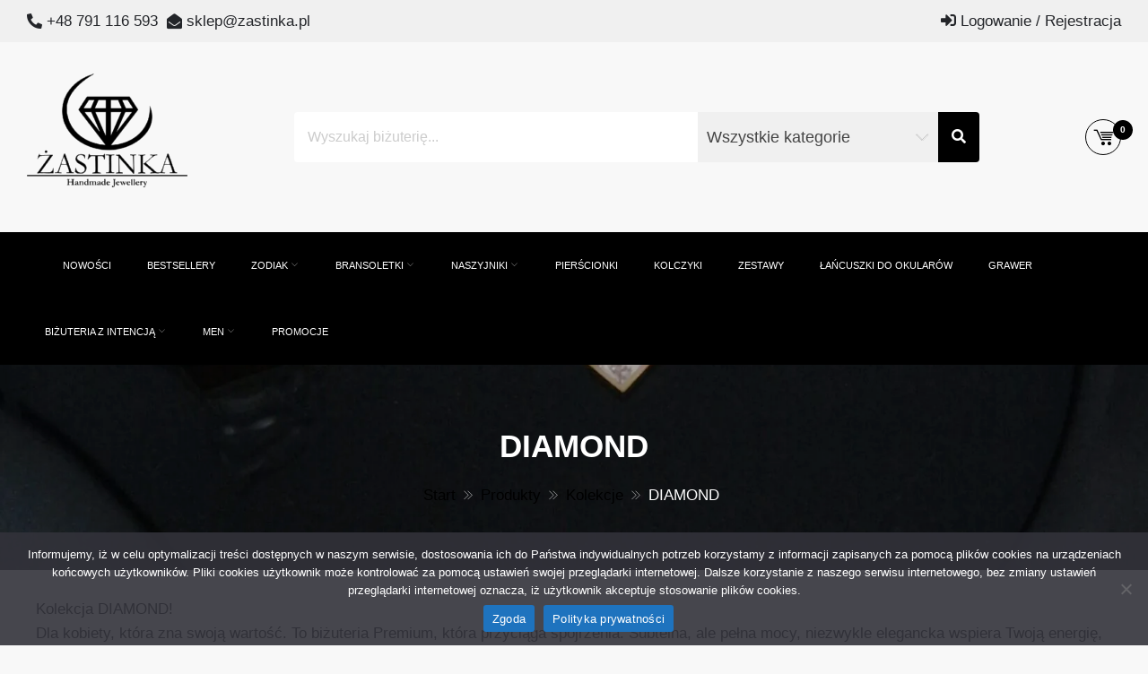

--- FILE ---
content_type: text/html; charset=UTF-8
request_url: https://zastinka.pl/kategoria-produktu/kolekcje/diamond/
body_size: 38806
content:
<!DOCTYPE html><html dir="ltr" lang="pl-PL" prefix="og: https://ogp.me/ns#" itemscope="itemscope" itemtype="http://schema.org/WebPage" ><head><meta charset="UTF-8"><meta name="viewport" content="width=device-width, initial-scale=1, maximum-scale=1"><link rel="stylesheet" media="print" onload="this.onload=null;this.media='all';" id="ao_optimized_gfonts" href="https://fonts.googleapis.com/css?family=Lato%3A300%2C400%2C700%7COpen+Sans%3A300%2C700%2C600%2C800%2C400%7CLato%3A300%2C700%2C600%2C800%2C400%7CPoppins%3A400%2C300%2C500%2C600%2C700&amp;display=swap"><link rel="profile" href="http://gmpg.org/xfn/11"><link rel="pingback" href="https://zastinka.pl/xmlrpc.php"><title>DIAMOND - Żastinka</title><meta name="description" content="Kolekcja DIAMOND! Dla kobiety, która zna swoją wartość. To biżuteria Premium, która przyciąga spojrzenia. Subtelna, ale pełna mocy, niezwykle elegancka wspiera Twoją energię, intencje i pewność siebie. Noś ją gdy chcesz sobie przypomnieć kim jesteś i błyszczeć bez ograniczeń." /><meta name="robots" content="max-image-preview:large" /><link rel="canonical" href="https://zastinka.pl/kategoria-produktu/kolekcje/diamond/" /><meta name="generator" content="All in One SEO (AIOSEO) 4.9.0" /> <script type="application/ld+json" class="aioseo-schema">{"@context":"https:\/\/schema.org","@graph":[{"@type":"BreadcrumbList","@id":"https:\/\/zastinka.pl\/kategoria-produktu\/kolekcje\/diamond\/#breadcrumblist","itemListElement":[{"@type":"ListItem","@id":"https:\/\/zastinka.pl#listItem","position":1,"name":"Home","item":"https:\/\/zastinka.pl","nextItem":{"@type":"ListItem","@id":"https:\/\/zastinka.pl\/sklep\/#listItem","name":"Sklep"}},{"@type":"ListItem","@id":"https:\/\/zastinka.pl\/sklep\/#listItem","position":2,"name":"Sklep","item":"https:\/\/zastinka.pl\/sklep\/","nextItem":{"@type":"ListItem","@id":"https:\/\/zastinka.pl\/kategoria-produktu\/kolekcje\/#listItem","name":"Kolekcje"},"previousItem":{"@type":"ListItem","@id":"https:\/\/zastinka.pl#listItem","name":"Home"}},{"@type":"ListItem","@id":"https:\/\/zastinka.pl\/kategoria-produktu\/kolekcje\/#listItem","position":3,"name":"Kolekcje","item":"https:\/\/zastinka.pl\/kategoria-produktu\/kolekcje\/","nextItem":{"@type":"ListItem","@id":"https:\/\/zastinka.pl\/kategoria-produktu\/kolekcje\/diamond\/#listItem","name":"DIAMOND"},"previousItem":{"@type":"ListItem","@id":"https:\/\/zastinka.pl\/sklep\/#listItem","name":"Sklep"}},{"@type":"ListItem","@id":"https:\/\/zastinka.pl\/kategoria-produktu\/kolekcje\/diamond\/#listItem","position":4,"name":"DIAMOND","previousItem":{"@type":"ListItem","@id":"https:\/\/zastinka.pl\/kategoria-produktu\/kolekcje\/#listItem","name":"Kolekcje"}}]},{"@type":"CollectionPage","@id":"https:\/\/zastinka.pl\/kategoria-produktu\/kolekcje\/diamond\/#collectionpage","url":"https:\/\/zastinka.pl\/kategoria-produktu\/kolekcje\/diamond\/","name":"DIAMOND - \u017bastinka","description":"Kolekcja DIAMOND! Dla kobiety, kt\u00f3ra zna swoj\u0105 warto\u015b\u0107. To bi\u017cuteria Premium, kt\u00f3ra przyci\u0105ga spojrzenia. Subtelna, ale pe\u0142na mocy, niezwykle elegancka wspiera Twoj\u0105 energi\u0119, intencje i pewno\u015b\u0107 siebie. No\u015b j\u0105 gdy chcesz sobie przypomnie\u0107 kim jeste\u015b i b\u0142yszcze\u0107 bez ogranicze\u0144.","inLanguage":"pl-PL","isPartOf":{"@id":"https:\/\/zastinka.pl\/#website"},"breadcrumb":{"@id":"https:\/\/zastinka.pl\/kategoria-produktu\/kolekcje\/diamond\/#breadcrumblist"}},{"@type":"Organization","@id":"https:\/\/zastinka.pl\/#organization","name":"\u017bastinka bi\u017cuteria z kamieni naturalnych z grawerem\u017bastinka","description":"Handmade Jewellery R\u0119cznie wykonana bi\u017cuteria z kamieni. Bi\u017cuteria z twoim grawerem. Bi\u017cuteria zodiakalna. Kamienie naturalne. Bi\u017cuteria na Prezent. Bi\u017cuteria z dusz\u0105. Bi\u017cuteria z intencj\u0105.","url":"https:\/\/zastinka.pl\/","telephone":"+48791116593","logo":{"@type":"ImageObject","url":"https:\/\/zastinka.pl\/wp-content\/uploads\/2024\/10\/oie_7S7DtKUR5AML.png","@id":"https:\/\/zastinka.pl\/kategoria-produktu\/kolekcje\/diamond\/#organizationLogo","width":2264,"height":1440},"image":{"@id":"https:\/\/zastinka.pl\/kategoria-produktu\/kolekcje\/diamond\/#organizationLogo"},"sameAs":["https:\/\/www.facebook.com\/rzastinka","https:\/\/www.instagram.com\/zastinka_bizuteria\/","https:\/\/www.linkedin.com\/in\/justyna-stanek-a580191a1\/"]},{"@type":"WebSite","@id":"https:\/\/zastinka.pl\/#website","url":"https:\/\/zastinka.pl\/","name":"\u017bastinka","alternateName":"R\u0119cznie wykonana bi\u017cuteria","description":"Handmade Jewellery","inLanguage":"pl-PL","publisher":{"@id":"https:\/\/zastinka.pl\/#organization"}}]}</script> <link rel='dns-prefetch' href='//www.googletagmanager.com' /><link href='https://fonts.gstatic.com' crossorigin='anonymous' rel='preconnect' /><link rel="alternate" type="application/rss+xml" title="Żastinka &raquo; Kanał z wpisami" href="https://zastinka.pl/feed/" /><link rel="alternate" type="application/rss+xml" title="Żastinka &raquo; Kanał z komentarzami" href="https://zastinka.pl/comments/feed/" /><link rel="alternate" type="application/rss+xml" title="Kanał Żastinka &raquo; DIAMOND Kategoria" href="https://zastinka.pl/kategoria-produktu/kolekcje/diamond/feed/" /><link rel='stylesheet' id='aioseo/css/src/vue/standalone/blocks/table-of-contents/global.scss-css' href='https://zastinka.pl/wp-content/cache/autoptimize/css/autoptimize_single_8aeaa129c1f80e6e5dbaa329351d1482.css?ver=4.9.0' type='text/css' media='all' /><style id='fpf-template-selector-style-inline-css' type='text/css'>.wp-block-fpf-template-selector{max-width:100%!important;width:100%}.wp-block-fpf-template-selector .form-row .input-text,.wp-block-fpf-template-selector .form-row select{background-color:#fff;border:1px solid rgba(32,7,7,.8);border-radius:4px;box-sizing:border-box;color:#000;display:block;font-family:inherit;font-size:.875rem;font-weight:400;height:auto;letter-spacing:normal;line-height:normal;margin:0;padding:.9rem 1.1rem;width:100%}.wp-block-fpf-template-selector .form-row label{display:block;line-height:2;margin-bottom:.7em}.wp-block-fpf-template-selector .form-row select{-webkit-appearance:none;-moz-appearance:none;appearance:none;background-image:url([data-uri]);background-position:calc(100% - 1.1rem) 50%;background-repeat:no-repeat;background-size:16px;cursor:pointer;padding-right:3em}</style><link rel='stylesheet' id='cookie-notice-front-css' href='https://zastinka.pl/wp-content/plugins/cookie-notice/css/front.min.css?ver=2.5.8' type='text/css' media='all' /><link rel='stylesheet' id='woo-stickers-by-webline-css' href='https://zastinka.pl/wp-content/cache/autoptimize/css/autoptimize_single_3e77d0a7615460aeb952b14ec2a96184.css?ver=1.2.8' type='text/css' media='all' /><link rel='stylesheet' id='woocommerce-layout-css' href='https://zastinka.pl/wp-content/cache/autoptimize/css/autoptimize_single_279a41fe094a1c0ff59f6d84dc6ec0d2.css?ver=9.0.3' type='text/css' media='all' /><link rel='stylesheet' id='woocommerce-smallscreen-css' href='https://zastinka.pl/wp-content/cache/autoptimize/css/autoptimize_single_29ed0396622780590223cd919f310dd7.css?ver=9.0.3' type='text/css' media='only screen and (max-width: 768px)' /><link rel='stylesheet' id='woocommerce-general-css' href='https://zastinka.pl/wp-content/cache/autoptimize/css/autoptimize_single_37b03431b5d0e4bab2f0f5def1f3b553.css?ver=9.0.3' type='text/css' media='all' /><style id='woocommerce-inline-inline-css' type='text/css'>.woocommerce form .form-row .required{visibility:visible}</style><link rel='stylesheet' id='yith_wcbm_badge_style-css' href='https://zastinka.pl/wp-content/cache/autoptimize/css/autoptimize_single_cf98c989ee138a4b908ad2f132b2a965.css?ver=3.11.0' type='text/css' media='all' /><style id='yith_wcbm_badge_style-inline-css' type='text/css'>.yith-wcbm-badge.yith-wcbm-badge-text.yith-wcbm-badge-11664{top:0;left:0;-ms-transform:;-webkit-transform:;transform:;padding:0;background-color:#2470ff;border-radius:0;width:100px;height:50px}.yith-wcbm-badge.yith-wcbm-badge-text.yith-wcbm-badge-11666{top:0;left:0;-ms-transform:;-webkit-transform:;transform:;padding:0;background-color:#d33;border-radius:0;width:100px;height:50px}</style><link rel='stylesheet' id='yith-gfont-open-sans-css' href='https://zastinka.pl/wp-content/cache/autoptimize/css/autoptimize_single_98f335a4ce0141a558a2678bf6e2b2fd.css?ver=3.11.0' type='text/css' media='all' /><link rel='stylesheet' id='dgwt-wcas-style-css' href='https://zastinka.pl/wp-content/plugins/ajax-search-for-woocommerce/assets/css/style.min.css?ver=1.31.0' type='text/css' media='all' /><link rel='stylesheet' id='fontawesome5-css' href='https://zastinka.pl/wp-content/themes/sparklestore/assets/library/fontawesome/css/all.min.css?ver=6.4.7' type='text/css' media='all' /><link rel='stylesheet' id='icofont-css' href='https://zastinka.pl/wp-content/cache/autoptimize/css/autoptimize_single_c1db6bd4e58ef45a134aadac839eb6bf.css?ver=6.4.7' type='text/css' media='all' /><link rel='stylesheet' id='chosen-css' href='https://zastinka.pl/wp-content/themes/sparklestore//assets/library/chosen/chosen.min.css?ver=6.4.7' type='text/css' media='all' /><link rel='stylesheet' id='flexslider-css' href='https://zastinka.pl/wp-content/cache/autoptimize/css/autoptimize_single_150ea42b481aa9e497cbdce184277b50.css?ver=6.4.7' type='text/css' media='all' /><link rel='stylesheet' id='lightslider-css' href='https://zastinka.pl/wp-content/cache/autoptimize/css/autoptimize_single_c71164b93166bb4b9b0d27433cf77933.css?ver=6.4.7' type='text/css' media='all' /><link rel='stylesheet' id='sparklestore-bg-color-css' href='https://zastinka.pl/wp-content/cache/autoptimize/css/autoptimize_single_d4d0bc22a227709d2e19cbbf89d4e388.css?ver=6.4.7' type='text/css' media='all' /><link rel='stylesheet' id='sparklestore-font-color-css' href='https://zastinka.pl/wp-content/cache/autoptimize/css/autoptimize_single_25e3f3e3f2a01408ae17ba5ceb0a9683.css?ver=6.4.7' type='text/css' media='all' /><link rel='stylesheet' id='sparklestore-border-color-css' href='https://zastinka.pl/wp-content/cache/autoptimize/css/autoptimize_single_526343f315136a858f5f3b4661fb84d2.css?ver=6.4.7' type='text/css' media='all' /><link rel='stylesheet' id='sparklestore-style-css' href='https://zastinka.pl/wp-content/cache/autoptimize/css/autoptimize_single_3f198232ba2618b6439bb2f2c1101948.css?ver=6.4.7' type='text/css' media='all' /><style id='sparklestore-style-inline-css' type='text/css'>.wc-block-grid__product-add-to-cart .add_to_cart_button,.wc-block-grid__product-add-to-cart .add_to_cart_button:before,.site-cart-items-wrap .count,.chosen-container .chosen-results li.result-selected,.chosen-container .chosen-results li.highlighted,.block-nav-category .view-all-category a,.posts-tag ul li,.woocommerce div.product .woocommerce-tabs ul.tabs li,.store_products_items_info .products_item_info,.flex-control-nav>li>a:hover:before,.flex-control-nav>li>a.flex-active:before,.header-nav,.btn-primary,.scrollup,.social ul li a,.blocktitle,.appzend-buttons-wrapper .products_item_info a,.blocktitlewrap .SparkleStoreAction>div:hover:before,.layout_two .sparkletabs,#respond .form-submit input#submit,a.button,button,input[type=submit]{background-color:#000}.wc-block-grid__product-add-to-cart .add_to_cart_button,.cross-sells h2,.cart_totals h2,.up-sells>h2,.related>h2,.woocommerce-billing-fields h3,.woocommerce-shipping-fields h3,.woocommerce-additional-fields h3,#order_review_heading,.woocommerce-order-details h2,.woocommerce-column--billing-address h2,.woocommerce-column--shipping-address h2,.woocommerce-Address-title h3,.woocommerce-MyAccount-content h3,.wishlist-title h2,.comments-area h2.comments-title,.woocommerce-Reviews h2.woocommerce-Reviews-title,.woocommerce-Reviews #review_form_wrapper .comment-reply-title,.woocommerce-account .woocommerce h2,.woocommerce-customer-details h2.woocommerce-column__title,.widget .widget-title,.woocommerce div.product .woocommerce-tabs ul.tabs:before,.woocommerce div.product .woocommerce-tabs .panel,.woocommerce div.product .woocommerce-tabs ul.tabs li,.btn-primary,.social ul li a{border-color:#000}.wc-block-grid__product-add-to-cart .add_to_cart_button:hover,.woocommerce ul.products li.product .price ins,.store_products_item_details .price ins,.woocommerce div.product p.price ins,.woocommerce div.product span.price ins,.woocommerce ul.products li.product .price,.store_products_item_details .price,.woocommerce div.product p.price,.woocommerce div.product span.price,.blocktitlewrap .SparkleStoreAction>div,.top-header-inner .social ul li a:hover{color:#000}.woocommerce .widget_shopping_cart .cart_list li a.remove:hover,.woocommerce.widget_shopping_cart .cart_list li a.remove:hover,.widget .woocommerce-mini-cart__buttons a.checkout:last-child,.widget_search .search-submit,.block-search .btn-submit,.box-header-nav .main-menu .page_item.current_page_item>a,.box-header-nav .main-menu .page_item:hover>a,.box-header-nav .main-menu>.menu-item.current-menu-item>a,.box-header-nav .main-menu>.menu-item:hover>a,.box-header-nav .main-menu>.menu-item.focus>a,.widget_product_search button,.block-nav-category .block-title,.block-nav-category .vertical-menu .page_item.current_page_item>a,.block-nav-category .vertical-menu li:hover>a,.block-nav-category .vertical-menu li>a.focus-visible,.block-nav-category .view-all-category a:hover,.block-nav-category .view-all-category a.focus-visible,.lSAction .lSPrev,.lSAction .lSNext,.woocommerce a.added_to_cart:before,.woocommerce a.product_type_simple:before,.woocommerce a.button.add_to_cart_button:before,.woocommerce a.button.product_type_grouped:before,.woocommerce a.button.product_type_external:before,.woocommerce a.button.product_type_variable:before,.woocommerce a.added_to_cart,.woocommerce a.product_type_simple,.woocommerce a.button.add_to_cart_button,.woocommerce a.button.product_type_grouped,.woocommerce a.button.product_type_external,.woocommerce a.button.product_type_variable,.box-header-nav .main-menu .children>.page_item:hover>a,.box-header-nav .main-menu .sub-menu>.menu-item:hover>a,.box-header-nav .main-menu .children>.page_item.focus>a,.box-header-nav .main-menu .sub-menu>.menu-item.focus>a,.woocommerce #respond input#submit,.woocommerce a.button,.woocommerce button.button,.woocommerce input.button,.woocommerce nav.woocommerce-pagination ul li a:focus,.woocommerce nav.woocommerce-pagination ul li a:hover,.woocommerce nav.woocommerce-pagination ul li span.current,.single-product div.product .entry-summary .single_add_to_cart_button:before,.single-product div.product .entry-summary .single_add_to_cart_button,.layout_one .sparkletabs .sparkletablinks>li:hover a,.layout_one .sparkletabs .sparkletablinks>li.active a,.layout_one .sparkletabs .sparkletablinks>li:hover a,.layout_one .sparkletabs .sparkletablinks>li.active a,.store_products_items_info .yith-wcwl-add-button a.add_to_wishlist span,.store_products_items_info .sparkle-tooltip-label,.woocommerce a.remove:hover,.menu-modal .sparkle-tabs button.active,.woocommerce #respond input#submit.alt,.woocommerce a.button.alt,.woocommerce button.button.alt,.woocommerce input.button.alt,.woocommerce-MyAccount-navigation ul li a,.woocommerce .widget_price_filter .price_slider_wrapper .ui-widget-content,.widget.yith-woocompare-widget .compare,.widget.yith-woocompare-widget .clear-all,.articlesListing .article .metainfo div:after,.page-numbers,.posts-tag ul li:first-child,.posts-tag ul li:hover,.reply .comment-reply-link,.admin-bar .woocommerce-store-notice,p.demo_store,.search-wrapper{background-color:#000}.woocommerce a.added_to_cart,.woocommerce a.product_type_simple,.woocommerce a.button.add_to_cart_button,.woocommerce a.button.product_type_grouped,.woocommerce a.button.product_type_external,.woocommerce a.button.product_type_variable,.woocommerce nav.woocommerce-pagination ul li,.woocommerce-MyAccount-navigation ul li a:hover,.footer-widgets .widget .widget-title:before,.woocommerce #respond input#submit,.woocommerce a.button,.woocommerce button.button,.woocommerce input.button,.single-product div.product .entry-summary .single_add_to_cart_button,.layout_one .sparkletabs .sparkletablinks>li:hover a,.layout_one .sparkletabs .sparkletablinks>li.active a,.layout_one .sparkletabs .sparkletablinks>li:hover a,.layout_one .sparkletabs .sparkletablinks>li.active a,.woocommerce-message,.woocommerce-info,.btn-primary:hover,.widget.yith-woocompare-widget .compare,.widget.yith-woocompare-widget .clear-all,.widget.yith-woocompare-widget .compare:hover,.widget.yith-woocompare-widget .clear-all:hover,.page-numbers,.page-numbers:hover,.woocommerce #respond input#submit:hover{border-color:#000}.store_products_items_info .yith-wcwl-add-button a.add_to_wishlist span:before,.store_products_items_info .sparkle-tooltip-label:before{border-left-color:#000}.woocommerce a.added_to_cart:hover,.woocommerce a.product_type_simple:hover,.woocommerce a.button.add_to_cart_button:hover,.woocommerce a.button.product_type_grouped:hover,.woocommerce a.button.product_type_external:hover,.woocommerce a.button.product_type_variable:hover,.footer-widgets .widget_top_rated_products .product_list_widget .product-title:hover,.footer-widgets .widget a:hover,.footer-widgets .widget a:hover:before,.footer-widgets .widget li:hover:before,.woocommerce #respond input#submit:hover,.woocommerce a.button:hover,.woocommerce button.button:hover,.woocommerce input.button:hover,.woocommerce nav.woocommerce-pagination ul li .page-numbers,.breadcrumbs .trail-items li a,.woocommerce-MyAccount-navigation ul li:hover:before,.woocommerce-MyAccount-navigation ul li a:hover,.sub-footer-inner .coppyright a,.woocommerce-MyAccount-content a,.woocommerce .product_list_widget .woocommerce-Price-amount,.single-product div.product .entry-summary .single_add_to_cart_button:hover,.woocommerce-message:before,.woocommerce-info:before,a:hover,a:focus,a:active,.layout_two .sparkletabs .sparkletablinks>li a:hover,.layout_two .sparkletabs .sparkletablinks>li.active a,.widget.yith-woocompare-widget .compare:hover,.widget.yith-woocompare-widget .clear-all:hover,.page-numbers.current,.site-cart-items-wrap,.page-numbers:hover,#cancel-comment-reply-link,#cancel-comment-reply-link:before,.single-product div.product .entry-summary a.compare:hover,.services_item .services_icon,.woocommerce #respond input#submit.alt:hover,.woocommerce a.button.alt:hover,.woocommerce button.button.alt:hover,.woocommerce input.button.alt:hover{color:#000}.woocommerce a.remove:hover,.woocommerce a.remove{color:#000 !important}.footer.footer{background-color:#797979}.footer.footer,footer.footer ul li,footer.footer ul li:before,.woocommerce footer.footer ul.cart_list li a,.woocommerce footer.footer ul.product_list_widget li a,.woocommerce-page footer.footer ul.cart_list li a,.woocommerce-page footer.footer ul.product_list_widget li a,footer.footer .widget_top_rated_products .product_list_widget .product-title,footer.footer .footer-bottom ul li a:hover,.footer-bottom a:hover{color:#fff}</style><link rel='stylesheet' id='sparklestore-style-responsive-css' href='https://zastinka.pl/wp-content/cache/autoptimize/css/autoptimize_single_84466477cc4972796033b2481054658b.css?ver=6.4.7' type='text/css' media='all' /><link rel='stylesheet' id='sparklethemes-mobile-menu-css' href='https://zastinka.pl/wp-content/cache/autoptimize/css/autoptimize_single_f3979a471efcfd5c3838e5642c3b66fb.css?ver=1' type='text/css' media='all' /> <script defer id="cookie-notice-front-js-before" src="[data-uri]"></script> <script defer type="text/javascript" src="https://zastinka.pl/wp-content/plugins/cookie-notice/js/front.min.js?ver=2.5.8" id="cookie-notice-front-js"></script> <script type="text/javascript" src="https://zastinka.pl/wp-includes/js/jquery/jquery.min.js?ver=3.7.1" id="jquery-core-js"></script> <script defer type="text/javascript" src="https://zastinka.pl/wp-includes/js/jquery/jquery-migrate.min.js?ver=3.4.1" id="jquery-migrate-js"></script> <script defer type="text/javascript" src="https://zastinka.pl/wp-content/cache/autoptimize/js/autoptimize_single_586e5c56701375ad84e2d013131c2dcd.js?ver=1.2.8" id="woo-stickers-by-webline-js"></script> <script defer type="text/javascript" src="https://zastinka.pl/wp-content/plugins/woocommerce/assets/js/jquery-blockui/jquery.blockUI.min.js?ver=2.7.0-wc.9.0.3" id="jquery-blockui-js" data-wp-strategy="defer"></script> <script defer id="wc-add-to-cart-js-extra" src="[data-uri]"></script> <script type="text/javascript" src="https://zastinka.pl/wp-content/plugins/woocommerce/assets/js/frontend/add-to-cart.min.js?ver=9.0.3" id="wc-add-to-cart-js" defer="defer" data-wp-strategy="defer"></script> <script defer type="text/javascript" src="https://zastinka.pl/wp-content/plugins/woocommerce/assets/js/js-cookie/js.cookie.min.js?ver=2.1.4-wc.9.0.3" id="js-cookie-js" data-wp-strategy="defer"></script> <script type="text/javascript" src="https://zastinka.pl/wp-content/themes/sparklestore//assets/library/chosen/chosen.jquery.min.js?ver=1" id="chosen-jquery-js"></script> <script defer type="text/javascript" src="https://zastinka.pl/wp-content/cache/autoptimize/js/autoptimize_single_a24ef87b7d58eae53e31770ca313a3cf.js?ver=1" id="sparkletheme-navigation-js"></script> 
 <script defer type="text/javascript" src="https://www.googletagmanager.com/gtag/js?id=GT-5524QXV" id="google_gtagjs-js"></script> <script defer id="google_gtagjs-js-after" src="[data-uri]"></script> <link rel="https://api.w.org/" href="https://zastinka.pl/wp-json/" /><link rel="alternate" type="application/json" href="https://zastinka.pl/wp-json/wp/v2/product_cat/168" /><link rel="EditURI" type="application/rsd+xml" title="RSD" href="https://zastinka.pl/xmlrpc.php?rsd" /><meta name="generator" content="WordPress 6.4.7" /><meta name="generator" content="WooCommerce 9.0.3" /><meta name="generator" content="Site Kit by Google 1.166.0" /> <script defer src="[data-uri]"></script> <script><img height="1"width="1"style="display:none"
src="https://www.facebook.com/tr?id=5316069891738372&ev=PageView&noscript=1"/></noscript><!--End Meta Pixel Code--><!--Google tag(gtag.js)--><script defer src="https://www.googletagmanager.com/gtag/js?id=G-DCXYC0409W"></script> <script defer src="[data-uri]"></script>  <script defer src="[data-uri]"></script>    <script defer src="[data-uri]"></script>  <script defer src="[data-uri]"></script>    <script defer src="https://www.googletagmanager.com/gtag/js?id=AW-357061485"></script> <script defer src="[data-uri]"></script> <style>.dgwt-wcas-ico-magnifier,.dgwt-wcas-ico-magnifier-handler{max-width:20px}.dgwt-wcas-search-wrapp{max-width:600px}</style><noscript><style>.woocommerce-product-gallery{opacity:1 !important}</style></noscript><meta name="generator" content="Elementor 3.24.4; features: additional_custom_breakpoints; settings: css_print_method-external, google_font-enabled, font_display-auto"><style>.e-con.e-parent:nth-of-type(n+4):not(.e-lazyloaded):not(.e-no-lazyload),.e-con.e-parent:nth-of-type(n+4):not(.e-lazyloaded):not(.e-no-lazyload) *{background-image:none !important}@media screen and (max-height:1024px){.e-con.e-parent:nth-of-type(n+3):not(.e-lazyloaded):not(.e-no-lazyload),.e-con.e-parent:nth-of-type(n+3):not(.e-lazyloaded):not(.e-no-lazyload) *{background-image:none !important}}@media screen and (max-height:640px){.e-con.e-parent:nth-of-type(n+2):not(.e-lazyloaded):not(.e-no-lazyload),.e-con.e-parent:nth-of-type(n+2):not(.e-lazyloaded):not(.e-no-lazyload) *{background-image:none !important}}</style><style type="text/css">.site-title,.site-description{position:absolute;clip:rect(1px,1px,1px,1px)}</style><link rel="icon" href="https://zastinka.pl/wp-content/uploads/2022/05/cropped-favi-32x32.png" sizes="32x32" /><link rel="icon" href="https://zastinka.pl/wp-content/uploads/2022/05/cropped-favi-192x192.png" sizes="192x192" /><link rel="apple-touch-icon" href="https://zastinka.pl/wp-content/uploads/2022/05/cropped-favi-180x180.png" /><meta name="msapplication-TileImage" content="https://zastinka.pl/wp-content/uploads/2022/05/cropped-favi-270x270.png" /><style type="text/css" id="wp-custom-css">.box-header-nav .main-menu .page_item a,.box-header-nav .main-menu>.menu-item>a{color:#fff;font-size:11px}.woocommerce ul.products li.product .price,.store_products_item_details .price,.woocommerce div.product p.price,.woocommerce div.product span.price{color:#000}.menu-search-form.widget_search{visibility:hidden}@media (max-width:280px) form.form-search.block-search.advancesearch{color:#555}.dgwt-wcas-ico-magnifier,.dgwt-wcas-ico-magnifier-handler{max-width:20px;visibility:hidden}</style></head><body class="archive tax-product_cat term-diamond term-168 wp-custom-logo wp-embed-responsive theme-sparklestore cookies-not-set woocommerce woocommerce-page woocommerce-no-js yith-wcbm-theme-sparklestore hfeed nosidebar fulllayout elementor-default elementor-kit-11662"> <noscript><iframe src="https://www.googletagmanager.com/ns.html?id=GT-5524QXV"
height="0" width="0" style="display:none;visibility:hidden"></iframe></noscript><div id="page" class="site"> <a class="skip-link screen-reader-text" href="#site-content">Przejdź do treści</a><header id="masthead" class="site-header" itemscope="itemscope" itemtype="http://schema.org/WPHeader" role="banner"><div class="header-container"><div class="header-top"><div class="container"><div class="top-header-inner"><div class="top-bar-menu left"><ul class="sparklestore_quick_contact"><li> <span class="fas fa-phone-alt" aria-hidden="true"></span> +48 791 116 593</li><li> <span class="fa fa-envelope-open"></span> <a href="mailto:'&#115;&#107;&#108;ep&#064;z&#097;st&#105;n&#107;a.&#112;&#108;">s&#107;&#108;e&#112;&#064;z&#097;sti&#110;&#107;&#097;.p&#108;</a></li></ul></div><div class="top-bar-menu right"><ul class="sparklestore_ecommerce_items"><li> <a href="https://zastinka.pl/moje-konto/"><i class="fas fa-sign-in-alt"></i><span class="name-text">Logowanie / Rejestracja</span></a></li></ul></div></div></div></div><div class="mainheader mobile-only"><div class="container"><div class="header-middle-inner"> <button class="toggle nav-toggle mobile-nav-toggle" data-toggle-target=".header-mobile-menu"  data-toggle-body-class="showing-menu-modal" aria-expanded="false" data-set-focus=".close-nav-toggle"> <span class="toggle-inner"> <span class="toggle-icon"><i class="fas fa-bars"></i></span> <span class="toggle-text">Menu</span> </span> </button><div class="sparklelogo"> <a href="https://zastinka.pl/" class="custom-logo-link" rel="home"><noscript><img width="179" height="127" src="https://zastinka.pl/wp-content/uploads/2023/08/cropped-logo.png" class="custom-logo" alt="Żastinka" decoding="async" srcset="https://zastinka.pl/wp-content/uploads/2023/08/cropped-logo.png 179w, https://zastinka.pl/wp-content/uploads/2023/08/cropped-logo-64x45.png 64w" sizes="(max-width: 179px) 100vw, 179px" /></noscript><img width="179" height="127" src='data:image/svg+xml,%3Csvg%20xmlns=%22http://www.w3.org/2000/svg%22%20viewBox=%220%200%20179%20127%22%3E%3C/svg%3E' data-src="https://zastinka.pl/wp-content/uploads/2023/08/cropped-logo.png" class="lazyload custom-logo" alt="Żastinka" decoding="async" data-srcset="https://zastinka.pl/wp-content/uploads/2023/08/cropped-logo.png 179w, https://zastinka.pl/wp-content/uploads/2023/08/cropped-logo-64x45.png 64w" data-sizes="(max-width: 179px) 100vw, 179px" /></a><div class="site-branding"><h1 class="site-title"> <a href="https://zastinka.pl/" rel="home"> Żastinka </a></h1><p class="site-description">Handmade Jewellery</p></div></div><div class="rightheaderwrapend"><div id="site-header-cart" class="site-header-cart block-minicart sparkle-column"><div class="shopcart-dropdown block-cart-link"> <a class="cart-contents" href="https://zastinka.pl/koszyk/" title="Zobacz swój koszyk"><div class="site-cart-items-wrap"><div class="cart-icon icofont-cart-alt"></div> <span class="count">0</span> <span class="item"><span class="woocommerce-Price-amount amount">0,00&nbsp;<span class="woocommerce-Price-currencySymbol">&#122;&#322;</span></span></span></div> </a></div><div class="shopcart-description"><div class="widget woocommerce widget_shopping_cart"><div class="widget_shopping_cart_content"></div></div></div></div></div></div><div class="rightheaderwrap"><div class="category-search-form"><div class="block-search"><form role="product-search" method="get" action="https://zastinka.pl/" class="form-search block-search advancesearch"> <input type="hidden" name="post_type" value="product"/> <input type="hidden" name="taxonomy" value="product_cat"><div class="form-content search-box results-search"><div class="inner"> <input autocomplete="off" type="text" class="input searchfield txt-livesearch" name="s" value="" placeholder="Wyszukaj biżuterię..."></div></div><div class="category"> <select  name='product_cat' id='941858012' class='category-search-option' tabindex="1"><option value='0'>Wszystkie kategorie</option><option class="level-0" value="bestsellery">Bestsellery</option><option class="level-0" value="bizuteria">Biżuteria z intencją</option><option class="level-1" value="bizuteria-dobrobytu-i-sukcesu">&nbsp;&nbsp;&nbsp;Biżuteria dobrobytu i sukcesu</option><option class="level-1" value="bizuteria-harmonii-i-rownowagi">&nbsp;&nbsp;&nbsp;Biżuteria harmonii i równowagi</option><option class="level-1" value="bizuteria-intuicji-i-duchowosci">&nbsp;&nbsp;&nbsp;Biżuteria intuicji i duchowości</option><option class="level-1" value="bizuteria-milosci">&nbsp;&nbsp;&nbsp;Biżuteria miłości i przyjaźni</option><option class="level-1" value="bizuteria-ochronna">&nbsp;&nbsp;&nbsp;Biżuteria Ochronna</option><option class="level-1" value="bizuteria-sily-i-pewnosci-siebie">&nbsp;&nbsp;&nbsp;Biżuteria siły i pewności siebie</option><option class="level-1" value="bizuteria-szczescia-i-optymizmu">&nbsp;&nbsp;&nbsp;Biżuteria szczęścia i optymizmu</option><option class="level-1" value="bizuteria-z-krzyzykiem">&nbsp;&nbsp;&nbsp;Biżuteria z krzyżykiem</option><option class="level-1" value="bizuteria-zdrowia-i-regeneracji">&nbsp;&nbsp;&nbsp;Biżuteria zdrowia i regeneracji</option><option class="level-1" value="bransoletki">&nbsp;&nbsp;&nbsp;Bransoletki</option><option class="level-2" value="czerwony-sznurek">&nbsp;&nbsp;&nbsp;&nbsp;&nbsp;&nbsp;Bransoletki czerwony sznurek</option><option class="level-2" value="elastyczne">&nbsp;&nbsp;&nbsp;&nbsp;&nbsp;&nbsp;Bransoletki elastyczne</option><option class="level-2" value="bransoletki-na-noge">&nbsp;&nbsp;&nbsp;&nbsp;&nbsp;&nbsp;Bransoletki na nogę</option><option class="level-2" value="bransoletki-sznurkowe">&nbsp;&nbsp;&nbsp;&nbsp;&nbsp;&nbsp;Bransoletki na sznurku</option><option class="level-2" value="na-szczescie">&nbsp;&nbsp;&nbsp;&nbsp;&nbsp;&nbsp;Bransoletki szczęścia</option><option class="level-2" value="z-grawerem">&nbsp;&nbsp;&nbsp;&nbsp;&nbsp;&nbsp;Bransoletki z grawerem</option><option class="level-2" value="z-intencja">&nbsp;&nbsp;&nbsp;&nbsp;&nbsp;&nbsp;Bransoletki z intencją</option><option class="level-2" value="bransoletki-z-kamieni">&nbsp;&nbsp;&nbsp;&nbsp;&nbsp;&nbsp;Bransoletki z kamieni</option><option class="level-2" value="bransoletki-zapinane">&nbsp;&nbsp;&nbsp;&nbsp;&nbsp;&nbsp;Bransoletki zapinane</option><option class="level-2" value="charms-by-zastinka">&nbsp;&nbsp;&nbsp;&nbsp;&nbsp;&nbsp;Charms by Żastinka</option><option class="level-1" value="celebrytka">&nbsp;&nbsp;&nbsp;Celebrytki</option><option class="level-1" value="kolczyki">&nbsp;&nbsp;&nbsp;Kolczyki</option><option class="level-1" value="naszyjniki">&nbsp;&nbsp;&nbsp;Naszyjniki</option><option class="level-2" value="chokery">&nbsp;&nbsp;&nbsp;&nbsp;&nbsp;&nbsp;Naszyjniki chokery</option><option class="level-2" value="naszyjniki-z-intencja">&nbsp;&nbsp;&nbsp;&nbsp;&nbsp;&nbsp;Naszyjniki z intencją</option><option class="level-2" value="kamienie">&nbsp;&nbsp;&nbsp;&nbsp;&nbsp;&nbsp;Naszyjniki z kamieni</option><option class="level-2" value="naszyjniki-zodiakalne">&nbsp;&nbsp;&nbsp;&nbsp;&nbsp;&nbsp;Naszyjniki zodiakalne</option><option class="level-2" value="lancuszki">&nbsp;&nbsp;&nbsp;&nbsp;&nbsp;&nbsp;Naszyjniki łańcuszki</option><option class="level-1" value="pierscionek-elastyczny">&nbsp;&nbsp;&nbsp;Pierścionki elastyczne</option><option class="level-1" value="rozaniec">&nbsp;&nbsp;&nbsp;Różaniec</option><option class="level-1" value="zestaw-bizuterii">&nbsp;&nbsp;&nbsp;Zestaw biżuterii</option><option class="level-1" value="zestawy-bizuteria-damska">&nbsp;&nbsp;&nbsp;Zestawy bransoletek z kamieni</option><option class="level-1" value="lancuszki-do-okularow">&nbsp;&nbsp;&nbsp;Łańcuszki do okularów</option><option class="level-0" value="dzien-kobiet">Dzień Kobiet</option><option class="level-0" value="dzien-mamy">DZIEŃ MAMY</option><option class="level-0" value="grawer">GRAWER</option><option class="level-0" value="kolekcje">Kolekcje</option><option class="level-1" value="be-shine">&nbsp;&nbsp;&nbsp;BE SHINE</option><option class="level-1" value="diamond">&nbsp;&nbsp;&nbsp;DIAMOND</option><option class="level-1" value="emotion">&nbsp;&nbsp;&nbsp;EMOTION</option><option class="level-1" value="fall-in-love">&nbsp;&nbsp;&nbsp;FALL IN LOVE</option><option class="level-1" value="flower">&nbsp;&nbsp;&nbsp;FLOWER</option><option class="level-1" value="for-luck">&nbsp;&nbsp;&nbsp;FOR LUCK</option><option class="level-1" value="glam-silver">&nbsp;&nbsp;&nbsp;GLAM SILVER</option><option class="level-1" value="haema">&nbsp;&nbsp;&nbsp;HAEMA</option><option class="level-1" value="men">&nbsp;&nbsp;&nbsp;MEN</option><option class="level-2" value="meska-bizuteria">&nbsp;&nbsp;&nbsp;&nbsp;&nbsp;&nbsp;Biżuteria męska</option><option class="level-3" value="bransoletki-meskie">&nbsp;&nbsp;&nbsp;&nbsp;&nbsp;&nbsp;&nbsp;&nbsp;&nbsp;Bransoletki</option><option class="level-1" value="minimal">&nbsp;&nbsp;&nbsp;MINIMAL</option><option class="level-1" value="pearls">&nbsp;&nbsp;&nbsp;PEARLS</option><option class="level-1" value="seashell">&nbsp;&nbsp;&nbsp;SEASHELL</option><option class="level-1" value="simple">&nbsp;&nbsp;&nbsp;SIMPLE</option><option class="level-1" value="spring-vibes">&nbsp;&nbsp;&nbsp;SPRING VIBES</option><option class="level-1" value="star">&nbsp;&nbsp;&nbsp;STAR</option><option class="level-1" value="summer">&nbsp;&nbsp;&nbsp;SUMMER</option><option class="level-1" value="sweet">&nbsp;&nbsp;&nbsp;SWEET</option><option class="level-1" value="talizmany">&nbsp;&nbsp;&nbsp;TALIZMANY SZCZĘŚCIA</option><option class="level-1" value="zodiak">&nbsp;&nbsp;&nbsp;ZODIAK</option><option class="level-2" value="bizuteria-zodiak-baran">&nbsp;&nbsp;&nbsp;&nbsp;&nbsp;&nbsp;Biżuteria zodiak Baran</option><option class="level-2" value="bizuteria-zodiak-bliznieta">&nbsp;&nbsp;&nbsp;&nbsp;&nbsp;&nbsp;Biżuteria zodiak Bliźnięta</option><option class="level-2" value="bizuteria-zodiak-byk">&nbsp;&nbsp;&nbsp;&nbsp;&nbsp;&nbsp;Biżuteria zodiak Byk</option><option class="level-2" value="bizuteria-zodiak-koziorozec">&nbsp;&nbsp;&nbsp;&nbsp;&nbsp;&nbsp;Biżuteria zodiak Koziorożec</option><option class="level-2" value="bizuteria-zodiak-lew">&nbsp;&nbsp;&nbsp;&nbsp;&nbsp;&nbsp;Biżuteria zodiak Lew</option><option class="level-2" value="bizuteria-zodiak-panna">&nbsp;&nbsp;&nbsp;&nbsp;&nbsp;&nbsp;Biżuteria zodiak Panna</option><option class="level-2" value="bizuteria-zodiak-rak">&nbsp;&nbsp;&nbsp;&nbsp;&nbsp;&nbsp;Biżuteria zodiak Rak</option><option class="level-2" value="bizuteria-zodiak-ryby">&nbsp;&nbsp;&nbsp;&nbsp;&nbsp;&nbsp;Biżuteria zodiak Ryby</option><option class="level-2" value="bizuteria-zodiak-skorpion">&nbsp;&nbsp;&nbsp;&nbsp;&nbsp;&nbsp;Biżuteria zodiak Skorpion</option><option class="level-2" value="bizuteria-zodiak-strzelec">&nbsp;&nbsp;&nbsp;&nbsp;&nbsp;&nbsp;Biżuteria zodiak Strzelec</option><option class="level-2" value="bizuteria-zodiak-waga">&nbsp;&nbsp;&nbsp;&nbsp;&nbsp;&nbsp;Biżuteria zodiak Waga</option><option class="level-2" value="bizuteria-zodiak-wodnik">&nbsp;&nbsp;&nbsp;&nbsp;&nbsp;&nbsp;Biżuteria zodiak Wodnik</option><option class="level-0" value="komunia">Komunia</option><option class="level-0" value="nowosci">Nowości</option><option class="level-0" value="pierscionki">Pierścionki</option><option class="level-0" value="promocje">Promocje</option><option class="level-0" value="walentynki">Walentynki</option><option class="level-0" value="zestawy">Zestawy</option> </select></div> <button type="submit" class="btn-submit"> <span class="fa fa-search" aria-hidden="true"></span> </button></form></div></div></div></div></div><div class="mainheader"><div class="container"><div class="header-middle-inner"><div class="sparklelogo"> <a href="https://zastinka.pl/" class="custom-logo-link" rel="home"><noscript><img width="179" height="127" src="https://zastinka.pl/wp-content/uploads/2023/08/cropped-logo.png" class="custom-logo" alt="Żastinka" decoding="async" srcset="https://zastinka.pl/wp-content/uploads/2023/08/cropped-logo.png 179w, https://zastinka.pl/wp-content/uploads/2023/08/cropped-logo-64x45.png 64w" sizes="(max-width: 179px) 100vw, 179px" /></noscript><img width="179" height="127" src='data:image/svg+xml,%3Csvg%20xmlns=%22http://www.w3.org/2000/svg%22%20viewBox=%220%200%20179%20127%22%3E%3C/svg%3E' data-src="https://zastinka.pl/wp-content/uploads/2023/08/cropped-logo.png" class="lazyload custom-logo" alt="Żastinka" decoding="async" data-srcset="https://zastinka.pl/wp-content/uploads/2023/08/cropped-logo.png 179w, https://zastinka.pl/wp-content/uploads/2023/08/cropped-logo-64x45.png 64w" data-sizes="(max-width: 179px) 100vw, 179px" /></a><div class="site-branding"><h1 class="site-title"> <a href="https://zastinka.pl/" rel="home"> Żastinka </a></h1><p class="site-description">Handmade Jewellery</p></div></div><div class="rightheaderwrap"><div class="category-search-form"><div class="block-search"><form role="product-search" method="get" action="https://zastinka.pl/" class="form-search block-search advancesearch"> <input type="hidden" name="post_type" value="product"/> <input type="hidden" name="taxonomy" value="product_cat"><div class="form-content search-box results-search"><div class="inner"> <input autocomplete="off" type="text" class="input searchfield txt-livesearch" name="s" value="" placeholder="Wyszukaj biżuterię..."></div></div><div class="category"> <select  name='product_cat' id='153784842' class='category-search-option' tabindex="1"><option value='0'>Wszystkie kategorie</option><option class="level-0" value="bestsellery">Bestsellery</option><option class="level-0" value="bizuteria">Biżuteria z intencją</option><option class="level-1" value="bizuteria-dobrobytu-i-sukcesu">&nbsp;&nbsp;&nbsp;Biżuteria dobrobytu i sukcesu</option><option class="level-1" value="bizuteria-harmonii-i-rownowagi">&nbsp;&nbsp;&nbsp;Biżuteria harmonii i równowagi</option><option class="level-1" value="bizuteria-intuicji-i-duchowosci">&nbsp;&nbsp;&nbsp;Biżuteria intuicji i duchowości</option><option class="level-1" value="bizuteria-milosci">&nbsp;&nbsp;&nbsp;Biżuteria miłości i przyjaźni</option><option class="level-1" value="bizuteria-ochronna">&nbsp;&nbsp;&nbsp;Biżuteria Ochronna</option><option class="level-1" value="bizuteria-sily-i-pewnosci-siebie">&nbsp;&nbsp;&nbsp;Biżuteria siły i pewności siebie</option><option class="level-1" value="bizuteria-szczescia-i-optymizmu">&nbsp;&nbsp;&nbsp;Biżuteria szczęścia i optymizmu</option><option class="level-1" value="bizuteria-z-krzyzykiem">&nbsp;&nbsp;&nbsp;Biżuteria z krzyżykiem</option><option class="level-1" value="bizuteria-zdrowia-i-regeneracji">&nbsp;&nbsp;&nbsp;Biżuteria zdrowia i regeneracji</option><option class="level-1" value="bransoletki">&nbsp;&nbsp;&nbsp;Bransoletki</option><option class="level-2" value="czerwony-sznurek">&nbsp;&nbsp;&nbsp;&nbsp;&nbsp;&nbsp;Bransoletki czerwony sznurek</option><option class="level-2" value="elastyczne">&nbsp;&nbsp;&nbsp;&nbsp;&nbsp;&nbsp;Bransoletki elastyczne</option><option class="level-2" value="bransoletki-na-noge">&nbsp;&nbsp;&nbsp;&nbsp;&nbsp;&nbsp;Bransoletki na nogę</option><option class="level-2" value="bransoletki-sznurkowe">&nbsp;&nbsp;&nbsp;&nbsp;&nbsp;&nbsp;Bransoletki na sznurku</option><option class="level-2" value="na-szczescie">&nbsp;&nbsp;&nbsp;&nbsp;&nbsp;&nbsp;Bransoletki szczęścia</option><option class="level-2" value="z-grawerem">&nbsp;&nbsp;&nbsp;&nbsp;&nbsp;&nbsp;Bransoletki z grawerem</option><option class="level-2" value="z-intencja">&nbsp;&nbsp;&nbsp;&nbsp;&nbsp;&nbsp;Bransoletki z intencją</option><option class="level-2" value="bransoletki-z-kamieni">&nbsp;&nbsp;&nbsp;&nbsp;&nbsp;&nbsp;Bransoletki z kamieni</option><option class="level-2" value="bransoletki-zapinane">&nbsp;&nbsp;&nbsp;&nbsp;&nbsp;&nbsp;Bransoletki zapinane</option><option class="level-2" value="charms-by-zastinka">&nbsp;&nbsp;&nbsp;&nbsp;&nbsp;&nbsp;Charms by Żastinka</option><option class="level-1" value="celebrytka">&nbsp;&nbsp;&nbsp;Celebrytki</option><option class="level-1" value="kolczyki">&nbsp;&nbsp;&nbsp;Kolczyki</option><option class="level-1" value="naszyjniki">&nbsp;&nbsp;&nbsp;Naszyjniki</option><option class="level-2" value="chokery">&nbsp;&nbsp;&nbsp;&nbsp;&nbsp;&nbsp;Naszyjniki chokery</option><option class="level-2" value="naszyjniki-z-intencja">&nbsp;&nbsp;&nbsp;&nbsp;&nbsp;&nbsp;Naszyjniki z intencją</option><option class="level-2" value="kamienie">&nbsp;&nbsp;&nbsp;&nbsp;&nbsp;&nbsp;Naszyjniki z kamieni</option><option class="level-2" value="naszyjniki-zodiakalne">&nbsp;&nbsp;&nbsp;&nbsp;&nbsp;&nbsp;Naszyjniki zodiakalne</option><option class="level-2" value="lancuszki">&nbsp;&nbsp;&nbsp;&nbsp;&nbsp;&nbsp;Naszyjniki łańcuszki</option><option class="level-1" value="pierscionek-elastyczny">&nbsp;&nbsp;&nbsp;Pierścionki elastyczne</option><option class="level-1" value="rozaniec">&nbsp;&nbsp;&nbsp;Różaniec</option><option class="level-1" value="zestaw-bizuterii">&nbsp;&nbsp;&nbsp;Zestaw biżuterii</option><option class="level-1" value="zestawy-bizuteria-damska">&nbsp;&nbsp;&nbsp;Zestawy bransoletek z kamieni</option><option class="level-1" value="lancuszki-do-okularow">&nbsp;&nbsp;&nbsp;Łańcuszki do okularów</option><option class="level-0" value="dzien-kobiet">Dzień Kobiet</option><option class="level-0" value="dzien-mamy">DZIEŃ MAMY</option><option class="level-0" value="grawer">GRAWER</option><option class="level-0" value="kolekcje">Kolekcje</option><option class="level-1" value="be-shine">&nbsp;&nbsp;&nbsp;BE SHINE</option><option class="level-1" value="diamond">&nbsp;&nbsp;&nbsp;DIAMOND</option><option class="level-1" value="emotion">&nbsp;&nbsp;&nbsp;EMOTION</option><option class="level-1" value="fall-in-love">&nbsp;&nbsp;&nbsp;FALL IN LOVE</option><option class="level-1" value="flower">&nbsp;&nbsp;&nbsp;FLOWER</option><option class="level-1" value="for-luck">&nbsp;&nbsp;&nbsp;FOR LUCK</option><option class="level-1" value="glam-silver">&nbsp;&nbsp;&nbsp;GLAM SILVER</option><option class="level-1" value="haema">&nbsp;&nbsp;&nbsp;HAEMA</option><option class="level-1" value="men">&nbsp;&nbsp;&nbsp;MEN</option><option class="level-2" value="meska-bizuteria">&nbsp;&nbsp;&nbsp;&nbsp;&nbsp;&nbsp;Biżuteria męska</option><option class="level-3" value="bransoletki-meskie">&nbsp;&nbsp;&nbsp;&nbsp;&nbsp;&nbsp;&nbsp;&nbsp;&nbsp;Bransoletki</option><option class="level-1" value="minimal">&nbsp;&nbsp;&nbsp;MINIMAL</option><option class="level-1" value="pearls">&nbsp;&nbsp;&nbsp;PEARLS</option><option class="level-1" value="seashell">&nbsp;&nbsp;&nbsp;SEASHELL</option><option class="level-1" value="simple">&nbsp;&nbsp;&nbsp;SIMPLE</option><option class="level-1" value="spring-vibes">&nbsp;&nbsp;&nbsp;SPRING VIBES</option><option class="level-1" value="star">&nbsp;&nbsp;&nbsp;STAR</option><option class="level-1" value="summer">&nbsp;&nbsp;&nbsp;SUMMER</option><option class="level-1" value="sweet">&nbsp;&nbsp;&nbsp;SWEET</option><option class="level-1" value="talizmany">&nbsp;&nbsp;&nbsp;TALIZMANY SZCZĘŚCIA</option><option class="level-1" value="zodiak">&nbsp;&nbsp;&nbsp;ZODIAK</option><option class="level-2" value="bizuteria-zodiak-baran">&nbsp;&nbsp;&nbsp;&nbsp;&nbsp;&nbsp;Biżuteria zodiak Baran</option><option class="level-2" value="bizuteria-zodiak-bliznieta">&nbsp;&nbsp;&nbsp;&nbsp;&nbsp;&nbsp;Biżuteria zodiak Bliźnięta</option><option class="level-2" value="bizuteria-zodiak-byk">&nbsp;&nbsp;&nbsp;&nbsp;&nbsp;&nbsp;Biżuteria zodiak Byk</option><option class="level-2" value="bizuteria-zodiak-koziorozec">&nbsp;&nbsp;&nbsp;&nbsp;&nbsp;&nbsp;Biżuteria zodiak Koziorożec</option><option class="level-2" value="bizuteria-zodiak-lew">&nbsp;&nbsp;&nbsp;&nbsp;&nbsp;&nbsp;Biżuteria zodiak Lew</option><option class="level-2" value="bizuteria-zodiak-panna">&nbsp;&nbsp;&nbsp;&nbsp;&nbsp;&nbsp;Biżuteria zodiak Panna</option><option class="level-2" value="bizuteria-zodiak-rak">&nbsp;&nbsp;&nbsp;&nbsp;&nbsp;&nbsp;Biżuteria zodiak Rak</option><option class="level-2" value="bizuteria-zodiak-ryby">&nbsp;&nbsp;&nbsp;&nbsp;&nbsp;&nbsp;Biżuteria zodiak Ryby</option><option class="level-2" value="bizuteria-zodiak-skorpion">&nbsp;&nbsp;&nbsp;&nbsp;&nbsp;&nbsp;Biżuteria zodiak Skorpion</option><option class="level-2" value="bizuteria-zodiak-strzelec">&nbsp;&nbsp;&nbsp;&nbsp;&nbsp;&nbsp;Biżuteria zodiak Strzelec</option><option class="level-2" value="bizuteria-zodiak-waga">&nbsp;&nbsp;&nbsp;&nbsp;&nbsp;&nbsp;Biżuteria zodiak Waga</option><option class="level-2" value="bizuteria-zodiak-wodnik">&nbsp;&nbsp;&nbsp;&nbsp;&nbsp;&nbsp;Biżuteria zodiak Wodnik</option><option class="level-0" value="komunia">Komunia</option><option class="level-0" value="nowosci">Nowości</option><option class="level-0" value="pierscionki">Pierścionki</option><option class="level-0" value="promocje">Promocje</option><option class="level-0" value="walentynki">Walentynki</option><option class="level-0" value="zestawy">Zestawy</option> </select></div> <button type="submit" class="btn-submit"> <span class="fa fa-search" aria-hidden="true"></span> </button></form></div></div></div><div class="rightheaderwrapend"><div id="site-header-cart" class="site-header-cart block-minicart sparkle-column"><div class="shopcart-dropdown block-cart-link"> <a class="cart-contents" href="https://zastinka.pl/koszyk/" title="Zobacz swój koszyk"><div class="site-cart-items-wrap"><div class="cart-icon icofont-cart-alt"></div> <span class="count">0</span> <span class="item"><span class="woocommerce-Price-amount amount">0,00&nbsp;<span class="woocommerce-Price-currencySymbol">&#122;&#322;</span></span></span></div> </a></div><div class="shopcart-description"><div class="widget woocommerce widget_shopping_cart"><div class="widget_shopping_cart_content"></div></div></div></div></div></div></div></div></div></header><div class="header-nav"><div class="container"><div class="header-nav-inner"><div class="box-header-nav main-menu-wapper"><div class="main-menu sp-clearfix"><div class="main-menu-links"><ul id="menu-menu-gorne" class="main-menu"><li id="menu-item-33383" class="menu-item menu-item-type-custom menu-item-object-custom menu-item-33383"><div  class="dgwt-wcas-search-wrapp dgwt-wcas-has-submit dgwt-wcas-menu-item-33383  woocommerce dgwt-wcas-style-solaris js-dgwt-wcas-layout-icon-flexible-inv dgwt-wcas-layout-icon-flexible-inv js-dgwt-wcas-mobile-overlay-enabled"> <svg class="dgwt-wcas-loader-circular dgwt-wcas-icon-preloader" viewBox="25 25 50 50"> <circle class="dgwt-wcas-loader-circular-path" cx="50" cy="50" r="20" fill="none"
 stroke-miterlimit="10"/> </svg> <a href="#"  class="dgwt-wcas-search-icon js-dgwt-wcas-search-icon-handler" aria-label="Otwórz pasek wyszukiwania"> <svg class="dgwt-wcas-ico-magnifier-handler" xmlns="http://www.w3.org/2000/svg"
 xmlns:xlink="http://www.w3.org/1999/xlink" x="0px" y="0px"
 viewBox="0 0 51.539 51.361" xml:space="preserve"> <path 						 d="M51.539,49.356L37.247,35.065c3.273-3.74,5.272-8.623,5.272-13.983c0-11.742-9.518-21.26-21.26-21.26 S0,9.339,0,21.082s9.518,21.26,21.26,21.26c5.361,0,10.244-1.999,13.983-5.272l14.292,14.292L51.539,49.356z M2.835,21.082 c0-10.176,8.249-18.425,18.425-18.425s18.425,8.249,18.425,18.425S31.436,39.507,21.26,39.507S2.835,31.258,2.835,21.082z"/> </svg> </a><div class="dgwt-wcas-search-icon-arrow"></div><form class="dgwt-wcas-search-form" role="search" action="https://zastinka.pl/" method="get"><div class="dgwt-wcas-sf-wrapp"> <label class="screen-reader-text"
 for="dgwt-wcas-search-input-1">Wyszukiwarka produktów</label> <input id="dgwt-wcas-search-input-1"
 type="search"
 class="dgwt-wcas-search-input"
 name="s"
 value=""
 placeholder="Wyszukaj biżuterię..."
 autocomplete="off"
 /><div class="dgwt-wcas-preloader"></div><div class="dgwt-wcas-voice-search"></div> <button type="submit"
 aria-label="Szukaj"
 class="dgwt-wcas-search-submit">Szukaj</button> <input type="hidden" name="post_type" value="product"/> <input type="hidden" name="dgwt_wcas" value="1"/></div></form></div><style>.dgwt-wcas-menu-item-33383 .dgwt-wcas-ico-magnifier-handler path{fill:#fff}</style></li><li id="menu-item-2719" class="menu-item menu-item-type-taxonomy menu-item-object-product_cat menu-item-2719"><a href="https://zastinka.pl/kategoria-produktu/nowosci/">Nowości</a></li><li id="menu-item-2709" class="menu-item menu-item-type-taxonomy menu-item-object-product_cat menu-item-2709"><a href="https://zastinka.pl/kategoria-produktu/bestsellery/">Bestsellery</a></li><li id="menu-item-46154" class="menu-item menu-item-type-taxonomy menu-item-object-product_cat menu-item-has-children menu-item-46154"><a href="https://zastinka.pl/kategoria-produktu/kolekcje/zodiak/">ZODIAK</a><ul class="sub-menu"><li id="menu-item-52639" class="menu-item menu-item-type-taxonomy menu-item-object-product_cat menu-item-52639"><a href="https://zastinka.pl/kategoria-produktu/kolekcje/zodiak/bizuteria-zodiak-wodnik/">Biżuteria zodiak Wodnik</a></li><li id="menu-item-52640" class="menu-item menu-item-type-taxonomy menu-item-object-product_cat menu-item-52640"><a href="https://zastinka.pl/kategoria-produktu/kolekcje/zodiak/bizuteria-zodiak-ryby/">Biżuteria zodiak Ryby</a></li><li id="menu-item-52641" class="menu-item menu-item-type-taxonomy menu-item-object-product_cat menu-item-52641"><a href="https://zastinka.pl/kategoria-produktu/kolekcje/zodiak/bizuteria-zodiak-baran/">Biżuteria zodiak Baran</a></li><li id="menu-item-52643" class="menu-item menu-item-type-taxonomy menu-item-object-product_cat menu-item-52643"><a href="https://zastinka.pl/kategoria-produktu/kolekcje/zodiak/bizuteria-zodiak-bliznieta/">Biżuteria zodiak Bliźnięta</a></li><li id="menu-item-52644" class="menu-item menu-item-type-taxonomy menu-item-object-product_cat menu-item-52644"><a href="https://zastinka.pl/kategoria-produktu/kolekcje/zodiak/bizuteria-zodiak-rak/">Biżuteria zodiak Rak</a></li><li id="menu-item-52645" class="menu-item menu-item-type-taxonomy menu-item-object-product_cat menu-item-52645"><a href="https://zastinka.pl/kategoria-produktu/kolekcje/zodiak/bizuteria-zodiak-lew/">Biżuteria zodiak Lew</a></li><li id="menu-item-52646" class="menu-item menu-item-type-taxonomy menu-item-object-product_cat menu-item-52646"><a href="https://zastinka.pl/kategoria-produktu/kolekcje/zodiak/bizuteria-zodiak-panna/">Biżuteria zodiak Panna</a></li><li id="menu-item-52647" class="menu-item menu-item-type-taxonomy menu-item-object-product_cat menu-item-52647"><a href="https://zastinka.pl/kategoria-produktu/kolekcje/zodiak/bizuteria-zodiak-waga/">Biżuteria zodiak Waga</a></li><li id="menu-item-52650" class="menu-item menu-item-type-taxonomy menu-item-object-product_cat menu-item-52650"><a href="https://zastinka.pl/kategoria-produktu/kolekcje/zodiak/bizuteria-zodiak-koziorozec/">Biżuteria zodiak Koziorożec</a></li><li id="menu-item-55913" class="menu-item menu-item-type-taxonomy menu-item-object-product_cat menu-item-55913"><a href="https://zastinka.pl/kategoria-produktu/kolekcje/zodiak/bizuteria-zodiak-byk/">Biżuteria zodiak Byk</a></li><li id="menu-item-52648" class="menu-item menu-item-type-taxonomy menu-item-object-product_cat menu-item-52648"><a href="https://zastinka.pl/kategoria-produktu/kolekcje/zodiak/bizuteria-zodiak-skorpion/">Biżuteria zodiak Skorpion</a></li><li id="menu-item-52649" class="menu-item menu-item-type-taxonomy menu-item-object-product_cat menu-item-52649"><a href="https://zastinka.pl/kategoria-produktu/kolekcje/zodiak/bizuteria-zodiak-strzelec/">Biżuteria zodiak Strzelec</a></li></ul></li><li id="menu-item-406" class="menu-item menu-item-type-taxonomy menu-item-object-product_cat menu-item-has-children menu-item-406"><a href="https://zastinka.pl/kategoria-produktu/bizuteria/bransoletki/">Bransoletki</a><ul class="sub-menu"><li id="menu-item-408" class="menu-item menu-item-type-taxonomy menu-item-object-product_cat menu-item-408"><a href="https://zastinka.pl/kategoria-produktu/bizuteria/bransoletki/bransoletki-z-kamieni/">Bransoletki z kamieni</a></li><li id="menu-item-53298" class="menu-item menu-item-type-taxonomy menu-item-object-product_cat menu-item-53298"><a href="https://zastinka.pl/kategoria-produktu/bizuteria/bransoletki/z-grawerem/">Bransoletki z grawerem</a></li><li id="menu-item-45606" class="menu-item menu-item-type-taxonomy menu-item-object-product_cat menu-item-45606"><a href="https://zastinka.pl/kategoria-produktu/bizuteria/bransoletki/na-szczescie/">Bransoletki szczęścia</a></li><li id="menu-item-53730" class="menu-item menu-item-type-taxonomy menu-item-object-product_cat menu-item-53730"><a href="https://zastinka.pl/kategoria-produktu/bizuteria/bransoletki/czerwony-sznurek/">Bransoletki czerwony sznurek</a></li><li id="menu-item-46217" class="menu-item menu-item-type-taxonomy menu-item-object-product_cat menu-item-46217"><a href="https://zastinka.pl/kategoria-produktu/bizuteria/bransoletki/z-intencja/">Bransoletki z intencją</a></li><li id="menu-item-8348" class="menu-item menu-item-type-taxonomy menu-item-object-product_cat menu-item-8348"><a href="https://zastinka.pl/kategoria-produktu/bizuteria/bransoletki/bransoletki-na-noge/">Bransoletki na nogę</a></li><li id="menu-item-410" class="menu-item menu-item-type-taxonomy menu-item-object-product_cat menu-item-410"><a href="https://zastinka.pl/kategoria-produktu/bizuteria/bransoletki/bransoletki-sznurkowe/">Bransoletki na sznurku</a></li></ul></li><li id="menu-item-415" class="menu-item menu-item-type-taxonomy menu-item-object-product_cat menu-item-has-children menu-item-415"><a href="https://zastinka.pl/kategoria-produktu/bizuteria/naszyjniki/">Naszyjniki</a><ul class="sub-menu"><li id="menu-item-46155" class="menu-item menu-item-type-taxonomy menu-item-object-product_cat menu-item-46155"><a href="https://zastinka.pl/kategoria-produktu/bizuteria/naszyjniki/kamienie/">Naszyjniki z kamieni</a></li><li id="menu-item-46157" class="menu-item menu-item-type-taxonomy menu-item-object-product_cat menu-item-46157"><a href="https://zastinka.pl/kategoria-produktu/bizuteria/naszyjniki/chokery/">Naszyjniki chokery</a></li><li id="menu-item-56202" class="menu-item menu-item-type-taxonomy menu-item-object-product_cat menu-item-56202"><a href="https://zastinka.pl/kategoria-produktu/bizuteria/naszyjniki/naszyjniki-z-intencja/">Naszyjniki z intencją</a></li><li id="menu-item-54865" class="menu-item menu-item-type-taxonomy menu-item-object-product_cat menu-item-54865"><a href="https://zastinka.pl/kategoria-produktu/bizuteria/naszyjniki/naszyjniki-zodiakalne/">Naszyjniki zodiakalne</a></li><li id="menu-item-46156" class="menu-item menu-item-type-taxonomy menu-item-object-product_cat menu-item-46156"><a href="https://zastinka.pl/kategoria-produktu/bizuteria/naszyjniki/lancuszki/">Naszyjniki łańcuszki</a></li></ul></li><li id="menu-item-14164" class="menu-item menu-item-type-taxonomy menu-item-object-product_cat menu-item-14164"><a href="https://zastinka.pl/kategoria-produktu/pierscionki/">Pierścionki</a></li><li id="menu-item-414" class="menu-item menu-item-type-taxonomy menu-item-object-product_cat menu-item-414"><a href="https://zastinka.pl/kategoria-produktu/bizuteria/kolczyki/">Kolczyki</a></li><li id="menu-item-10317" class="menu-item menu-item-type-taxonomy menu-item-object-product_cat menu-item-10317"><a href="https://zastinka.pl/kategoria-produktu/zestawy/">Zestawy</a></li><li id="menu-item-43230" class="menu-item menu-item-type-taxonomy menu-item-object-product_cat menu-item-43230"><a href="https://zastinka.pl/kategoria-produktu/bizuteria/lancuszki-do-okularow/">Łańcuszki do okularów</a></li><li id="menu-item-53940" class="menu-item menu-item-type-taxonomy menu-item-object-product_cat menu-item-53940"><a href="https://zastinka.pl/kategoria-produktu/grawer/">GRAWER</a></li><li id="menu-item-53755" class="menu-item menu-item-type-taxonomy menu-item-object-product_cat menu-item-has-children menu-item-53755"><a href="https://zastinka.pl/kategoria-produktu/bizuteria/">Biżuteria z intencją</a><ul class="sub-menu"><li id="menu-item-53756" class="menu-item menu-item-type-taxonomy menu-item-object-product_cat menu-item-53756"><a href="https://zastinka.pl/kategoria-produktu/bizuteria/bizuteria-ochronna/">Biżuteria Ochronna</a></li><li id="menu-item-53757" class="menu-item menu-item-type-taxonomy menu-item-object-product_cat menu-item-53757"><a href="https://zastinka.pl/kategoria-produktu/bizuteria/bizuteria-milosci/">Biżuteria miłości i przyjaźni</a></li><li id="menu-item-53759" class="menu-item menu-item-type-taxonomy menu-item-object-product_cat menu-item-53759"><a href="https://zastinka.pl/kategoria-produktu/bizuteria/bizuteria-harmonii-i-rownowagi/">Biżuteria harmonii i równowagi</a></li><li id="menu-item-53758" class="menu-item menu-item-type-taxonomy menu-item-object-product_cat menu-item-53758"><a href="https://zastinka.pl/kategoria-produktu/bizuteria/bizuteria-dobrobytu-i-sukcesu/">Biżuteria dobrobytu i sukcesu</a></li><li id="menu-item-53761" class="menu-item menu-item-type-taxonomy menu-item-object-product_cat menu-item-53761"><a href="https://zastinka.pl/kategoria-produktu/bizuteria/bizuteria-zdrowia-i-regeneracji/">Biżuteria zdrowia i regeneracji</a></li><li id="menu-item-53760" class="menu-item menu-item-type-taxonomy menu-item-object-product_cat menu-item-53760"><a href="https://zastinka.pl/kategoria-produktu/bizuteria/bizuteria-intuicji-i-duchowosci/">Biżuteria intuicji i duchowości</a></li><li id="menu-item-53762" class="menu-item menu-item-type-taxonomy menu-item-object-product_cat menu-item-53762"><a href="https://zastinka.pl/kategoria-produktu/bizuteria/bizuteria-szczescia-i-optymizmu/">Biżuteria szczęścia i optymizmu</a></li><li id="menu-item-56207" class="menu-item menu-item-type-taxonomy menu-item-object-product_cat menu-item-56207"><a href="https://zastinka.pl/kategoria-produktu/bizuteria/bizuteria-sily-i-pewnosci-siebie/">Biżuteria siły i pewności siebie</a></li></ul></li><li id="menu-item-56165" class="menu-item menu-item-type-taxonomy menu-item-object-product_cat menu-item-has-children menu-item-56165"><a href="https://zastinka.pl/kategoria-produktu/kolekcje/men/">MEN</a><ul class="sub-menu"><li id="menu-item-56166" class="menu-item menu-item-type-taxonomy menu-item-object-product_cat menu-item-has-children menu-item-56166"><a href="https://zastinka.pl/kategoria-produktu/kolekcje/men/meska-bizuteria/">Biżuteria męska</a><ul class="sub-menu"><li id="menu-item-56168" class="menu-item menu-item-type-taxonomy menu-item-object-product_cat menu-item-56168"><a href="https://zastinka.pl/kategoria-produktu/kolekcje/men/meska-bizuteria/bransoletki-meskie/">Bransoletki</a></li><li id="menu-item-56167" class="menu-item menu-item-type-taxonomy menu-item-object-product_cat menu-item-56167"><a href="https://zastinka.pl/kategoria-produktu/kolekcje/men/meska-bizuteria/naszyjniki-meska-kolekcja-bizuterii/">Naszyjniki</a></li></ul></li></ul></li><li id="menu-item-57179" class="menu-item menu-item-type-taxonomy menu-item-object-product_cat menu-item-57179"><a href="https://zastinka.pl/kategoria-produktu/promocje/">Promocje</a></li></ul></div></div></div></div></div></div><div id="site-content" role="main"><div class="breadcrumbs-wrap breadcrumbs withimage"  style="background:url('https://zastinka.pl/wp-content/uploads/2024/02/1000041502-01-e1707498591597.jpeg') no-repeat center; background-size: cover; background-attachment:fixed;" ><div class="container"><h2 class="page-title">DIAMOND</h2><div role="navigation" aria-label="Okruszki" class="breadcrumb-trail" itemprop="breadcrumb"><ul class="trail-items" itemscope itemtype="http://schema.org/BreadcrumbList"><meta name="numberOfItems" content="4" /><meta name="itemListOrder" content="Ascending" /><li itemprop="itemListElement" itemscope itemtype="http://schema.org/ListItem" class="trail-item trail-begin"><a href="https://zastinka.pl/" rel="home" itemprop="item"><span itemprop="name">Start</span></a><meta itemprop="position" content="1" /></li><li itemprop="itemListElement" itemscope itemtype="http://schema.org/ListItem" class="trail-item"><a href="https://zastinka.pl/sklep/" itemprop="item"><span itemprop="name">Produkty</span></a><meta itemprop="position" content="2" /></li><li itemprop="itemListElement" itemscope itemtype="http://schema.org/ListItem" class="trail-item"><a href="https://zastinka.pl/kategoria-produktu/kolekcje/" itemprop="item"><span itemprop="name">Kolekcje</span></a><meta itemprop="position" content="3" /></li><li itemprop="itemListElement" itemscope itemtype="http://schema.org/ListItem" class="trail-item trail-end"><span itemprop="item"><span itemprop="name">DIAMOND</span></span><meta itemprop="position" content="4" /></li></ul></div></div></div><div class="site-wrapper"><div class="container"><div id="primary" class="content-area"><main id="main" class="site-main" role="main"><header class="woocommerce-products-header"><div class="term-description"><p>Kolekcja DIAMOND!<br /> Dla kobiety, która zna swoją wartość. To biżuteria Premium, która przyciąga spojrzenia. Subtelna, ale pełna mocy, niezwykle elegancka wspiera Twoją energię, intencje i pewność siebie. Noś ją gdy chcesz sobie przypomnieć kim jesteś i błyszczeć bez ograniczeń.</p></div></header><div class="woocommerce-notices-wrapper"></div><p class="woocommerce-result-count"> Wyświetlanie wszystkich wyników: 33</p><form class="woocommerce-ordering" method="get"> <select name="orderby" class="orderby" aria-label="Zamówienie"><option value="popularity" >Sortuj wg popularności</option><option value="date"  selected='selected'>Sortuj od najnowszych</option><option value="price" >Sortuj po cenie od najniższej</option><option value="price-desc" >Sortuj po cenie od najwyższej</option> </select> <input type="hidden" name="paged" value="1" /></form><ul class="products columns-3"><li class="product type-product post-57209 status-publish first instock product_cat-bestsellery product_cat-bizuteria-ochronna product_cat-bizuteria-sily-i-pewnosci-siebie product_cat-bizuteria-szczescia-i-optymizmu product_cat-bizuteria product_cat-bizuteria-zdrowia-i-regeneracji product_cat-diamond product_cat-dzien-kobiet product_cat-dzien-mamy product_cat-haema product_cat-minimal product_cat-naszyjniki product_cat-chokery product_cat-naszyjniki-z-intencja product_cat-kamienie product_cat-nowosci product_cat-spring-vibes product_cat-star product_cat-summer product_tag-bizuteria-z-dusza product_tag-bizuteria-z-intencja product_tag-bizuteria-z-kamieni product_tag-handmade product_tag-kamienienaturalne product_tag-naszyjnik-kolorowy-turmalin product_tag-naszyjnik-rozowy-turmalin product_tag-naszyjnik-turmalin product_tag-naszyjnik-z-kamieni product_tag-naszyjnik-z-kamieni-naturalnych product_tag-naszyjnik-z-kamieniami product_tag-stalchirurgiczna product_tag-unikatowy-naszyjnik has-post-thumbnail taxable shipping-taxable purchasable product-type-simple"> <span class="woosticker woosticker_new custom_sticker_text pos_left woosticker_ribbon" style="
 background-color:#000000; 
 color:#ffffff;animation-name: new_product_sticker_animation_57209;animation-duration: 2s;animation-iteration-count: 2;animation-direction: ;">NEW</span><style></style><span class="woosticker woosticker_custom custom_sticker_text pos_right woosticker_ribbon" 
 style="
 background-color:#000000;
 color:#ffffff; animation-name: cust_product_sticker_animation_57209;animation-duration: 2s;animation-iteration-count: 2;animation-direction: ; "> BESTSELLER</span><style></style><div class="product_wrapper"><div class="store_products_item"><div class="store_products_item_body"><div class="flash "></div> <a href="https://zastinka.pl/sklep/naszyjnik-z-kamieni-turmalin-colors/" class="store_product_item_link"> <img fetchpriority="high" width="1000" height="1000" src="https://zastinka.pl/wp-content/uploads/2025/11/1000132976-1000x1000.jpg" class="attachment-woocommerce_thumbnail size-woocommerce_thumbnail wp-post-image" alt="Naszyjnik z kamieni Turmalin Colors" decoding="async" srcset="https://zastinka.pl/wp-content/uploads/2025/11/1000132976-1000x1000.jpg 1000w, https://zastinka.pl/wp-content/uploads/2025/11/1000132976-150x150.jpg 150w, https://zastinka.pl/wp-content/uploads/2025/11/1000132976-100x100.jpg 100w" sizes="(max-width: 1000px) 100vw, 1000px" /> </a></div></div><div class="store_products_item_details"><h3> <a class="store_products_title" href="https://zastinka.pl/sklep/naszyjnik-z-kamieni-turmalin-colors/"> Naszyjnik z kamieni Turmalin Colors </a></h3><div class="price-rating-wrap"> <span class="price"><span class="woocommerce-Price-amount amount"><bdi>239,00&nbsp;<span class="woocommerce-Price-currencySymbol">&#122;&#322;</span></bdi></span></span></div> <a href="?add-to-cart=57209" aria-describedby="woocommerce_loop_add_to_cart_link_describedby_57209" data-quantity="1" class="button product_type_simple add_to_cart_button ajax_add_to_cart" data-product_id="57209" data-product_sku="" aria-label="Dodaj do koszyka: &bdquo;Naszyjnik z kamieni Turmalin Colors&rdquo;" rel="nofollow">Dodaj do koszyka</a><span id="woocommerce_loop_add_to_cart_link_describedby_57209" class="screen-reader-text"> </span></div><div class="store_products_items_info2"><div class="appzend-add-to-cart"> <span class="products_item_info"> <a href="?add-to-cart=57209" aria-describedby="woocommerce_loop_add_to_cart_link_describedby_57209" data-quantity="1" class="button product_type_simple add_to_cart_button ajax_add_to_cart" data-product_id="57209" data-product_sku="" aria-label="Dodaj do koszyka: &bdquo;Naszyjnik z kamieni Turmalin Colors&rdquo;" rel="nofollow">Dodaj do koszyka</a><span id="woocommerce_loop_add_to_cart_link_describedby_57209" class="screen-reader-text"> </span> </span></div></div></li><li class="product type-product post-57152 status-publish instock product_cat-bestsellery product_cat-bizuteria-harmonii-i-rownowagi product_cat-bizuteria-intuicji-i-duchowosci product_cat-bizuteria-ochronna product_cat-bizuteria-sily-i-pewnosci-siebie product_cat-bizuteria-szczescia-i-optymizmu product_cat-bizuteria product_cat-bizuteria-zdrowia-i-regeneracji product_cat-elastyczne product_cat-z-intencja product_cat-bransoletki-z-kamieni product_cat-diamond product_cat-dzien-kobiet product_cat-dzien-mamy product_cat-haema product_cat-minimal product_cat-nowosci product_cat-spring-vibes product_cat-summer product_tag-bizuteria-z-intencja product_tag-bizuteria-z-kamieni product_tag-bizuteria-z-kamieniami-naturalnymi product_tag-bransoletka-elastyczna product_tag-bransoletka-hematyt product_tag-bransoletka-lapis-lazuli product_tag-bransoletka-na-gumce product_tag-bransoletka-na-prezent product_tag-bransoletka-premium product_tag-bransoletka-szczescia product_tag-bransoletka-z-kamieni product_tag-bransoletki-z-kamieni-naturalnych product_tag-kamienienaturalne product_tag-naprezent product_tag-stalchirurgiczna product_tag-talizman has-post-thumbnail taxable shipping-taxable purchasable product-type-variable has-default-attributes"> <span class="woosticker woosticker_new custom_sticker_text pos_left woosticker_ribbon" style="
 background-color:#000000; 
 color:#ffffff;animation-name: new_product_sticker_animation_57152;animation-duration: 2s;animation-iteration-count: 2;animation-direction: ;">NEW</span><style></style><span class="woosticker woosticker_custom custom_sticker_text pos_right woosticker_ribbon" 
 style="
 background-color:#000000;
 color:#ffffff; animation-name: cust_product_sticker_animation_57152;animation-duration: 2s;animation-iteration-count: 2;animation-direction: ; "> BESTSELLER</span><style></style><div class="product_wrapper"><div class="store_products_item"><div class="store_products_item_body"><div class="flash "></div> <a href="https://zastinka.pl/sklep/bransoletka-z-kamieni-lapis-lazuli/" class="store_product_item_link"> <noscript><img loading="lazy" width="1000" height="1000" src="https://zastinka.pl/wp-content/uploads/2025/11/1000133009-1000x1000.jpg" class="attachment-woocommerce_thumbnail size-woocommerce_thumbnail wp-post-image" alt="Bransoletka z kamieni Lapis Lazuli Premium" decoding="async" srcset="https://zastinka.pl/wp-content/uploads/2025/11/1000133009-1000x1000.jpg 1000w, https://zastinka.pl/wp-content/uploads/2025/11/1000133009-150x150.jpg 150w, https://zastinka.pl/wp-content/uploads/2025/11/1000133009-100x100.jpg 100w" sizes="(max-width: 1000px) 100vw, 1000px" /></noscript><img loading="lazy" width="1000" height="1000" src='data:image/svg+xml,%3Csvg%20xmlns=%22http://www.w3.org/2000/svg%22%20viewBox=%220%200%201000%201000%22%3E%3C/svg%3E' data-src="https://zastinka.pl/wp-content/uploads/2025/11/1000133009-1000x1000.jpg" class="lazyload attachment-woocommerce_thumbnail size-woocommerce_thumbnail wp-post-image" alt="Bransoletka z kamieni Lapis Lazuli Premium" decoding="async" data-srcset="https://zastinka.pl/wp-content/uploads/2025/11/1000133009-1000x1000.jpg 1000w, https://zastinka.pl/wp-content/uploads/2025/11/1000133009-150x150.jpg 150w, https://zastinka.pl/wp-content/uploads/2025/11/1000133009-100x100.jpg 100w" data-sizes="(max-width: 1000px) 100vw, 1000px" /> </a></div></div><div class="store_products_item_details"><h3> <a class="store_products_title" href="https://zastinka.pl/sklep/bransoletka-z-kamieni-lapis-lazuli/"> Bransoletka z kamieni Lapis Lazuli Premium </a></h3><div class="price-rating-wrap"> <span class="price"><span class="woocommerce-Price-amount amount"><bdi>129,00&nbsp;<span class="woocommerce-Price-currencySymbol">&#122;&#322;</span></bdi></span></span></div> <a href="https://zastinka.pl/sklep/bransoletka-z-kamieni-lapis-lazuli/" aria-describedby="woocommerce_loop_add_to_cart_link_describedby_57152" data-quantity="1" class="button product_type_variable add_to_cart_button" data-product_id="57152" data-product_sku="" aria-label="Wybierz opcje dla &bdquo;Bransoletka z kamieni Lapis Lazuli Premium&rdquo;" rel="nofollow">Wybierz opcje</a><span id="woocommerce_loop_add_to_cart_link_describedby_57152" class="screen-reader-text"> This product has multiple variants. The options may be chosen on the product page</span></div><div class="store_products_items_info2"><div class="appzend-add-to-cart"> <span class="products_item_info"> <a href="https://zastinka.pl/sklep/bransoletka-z-kamieni-lapis-lazuli/" aria-describedby="woocommerce_loop_add_to_cart_link_describedby_57152" data-quantity="1" class="button product_type_variable add_to_cart_button" data-product_id="57152" data-product_sku="" aria-label="Wybierz opcje dla &bdquo;Bransoletka z kamieni Lapis Lazuli Premium&rdquo;" rel="nofollow">Wybierz opcje</a><span id="woocommerce_loop_add_to_cart_link_describedby_57152" class="screen-reader-text"> This product has multiple variants. The options may be chosen on the product page</span> </span></div></div></li><li class="product type-product post-57140 status-publish last instock product_cat-bizuteria-ochronna product_cat-bizuteria-sily-i-pewnosci-siebie product_cat-bizuteria-szczescia-i-optymizmu product_cat-bizuteria product_cat-bizuteria-zdrowia-i-regeneracji product_cat-diamond product_cat-dzien-kobiet product_cat-dzien-mamy product_cat-haema product_cat-minimal product_cat-nowosci product_cat-pierscionki product_cat-pierscionek-elastyczny product_cat-spring-vibes product_cat-summer product_cat-zestaw-bizuterii product_cat-zestawy product_tag-bizuteria-z-intencja product_tag-elastyczny product_tag-fasetowany product_tag-pierscionek-onyks product_tag-pierscionek-szafir product_tag-pierscionki product_tag-pierscionki-elastyczne product_tag-zestaw product_tag-zestaw-onyks product_tag-zestaw-pierscionkow-z-kamieni has-post-thumbnail featured taxable shipping-taxable purchasable product-type-variable has-default-attributes"> <span class="woosticker woosticker_new custom_sticker_text pos_left woosticker_ribbon" style="
 background-color:#000000; 
 color:#ffffff;animation-name: new_product_sticker_animation_57140;animation-duration: 2s;animation-iteration-count: 2;animation-direction: ;">NEW</span><style></style><span class="woosticker woosticker_custom custom_sticker_text pos_right woosticker_ribbon" 
 style="
 background-color:#000000;
 color:#ffffff; animation-name: cust_product_sticker_animation_57140;animation-duration: 2s;animation-iteration-count: 2;animation-direction: ; "> LIMITED EDITION</span><style></style><div class="product_wrapper"><div class="store_products_item"><div class="store_products_item_body"><div class="flash "></div> <a href="https://zastinka.pl/sklep/zestaw-pierscionkow-z-kamieni-szafir-onyks/" class="store_product_item_link"> <noscript><img loading="lazy" width="1000" height="1000" src="https://zastinka.pl/wp-content/uploads/2025/11/file_0000000059b471f494cf27b0d5f0027d-1000x1000.png" class="attachment-woocommerce_thumbnail size-woocommerce_thumbnail wp-post-image" alt="Zestaw pierścionków z kamieni Szafir &amp; Onyks" decoding="async" srcset="https://zastinka.pl/wp-content/uploads/2025/11/file_0000000059b471f494cf27b0d5f0027d-1000x1000.png 1000w, https://zastinka.pl/wp-content/uploads/2025/11/file_0000000059b471f494cf27b0d5f0027d-150x150.png 150w, https://zastinka.pl/wp-content/uploads/2025/11/file_0000000059b471f494cf27b0d5f0027d-100x100.png 100w" sizes="(max-width: 1000px) 100vw, 1000px" /></noscript><img loading="lazy" width="1000" height="1000" src='data:image/svg+xml,%3Csvg%20xmlns=%22http://www.w3.org/2000/svg%22%20viewBox=%220%200%201000%201000%22%3E%3C/svg%3E' data-src="https://zastinka.pl/wp-content/uploads/2025/11/file_0000000059b471f494cf27b0d5f0027d-1000x1000.png" class="lazyload attachment-woocommerce_thumbnail size-woocommerce_thumbnail wp-post-image" alt="Zestaw pierścionków z kamieni Szafir &amp; Onyks" decoding="async" data-srcset="https://zastinka.pl/wp-content/uploads/2025/11/file_0000000059b471f494cf27b0d5f0027d-1000x1000.png 1000w, https://zastinka.pl/wp-content/uploads/2025/11/file_0000000059b471f494cf27b0d5f0027d-150x150.png 150w, https://zastinka.pl/wp-content/uploads/2025/11/file_0000000059b471f494cf27b0d5f0027d-100x100.png 100w" data-sizes="(max-width: 1000px) 100vw, 1000px" /> </a></div></div><div class="store_products_item_details"><h3> <a class="store_products_title" href="https://zastinka.pl/sklep/zestaw-pierscionkow-z-kamieni-szafir-onyks/"> Zestaw pierścionków z kamieni Szafir &#038; Onyks </a></h3><div class="price-rating-wrap"> <span class="price"><span class="woocommerce-Price-amount amount"><bdi>143,00&nbsp;<span class="woocommerce-Price-currencySymbol">&#122;&#322;</span></bdi></span></span></div> <a href="https://zastinka.pl/sklep/zestaw-pierscionkow-z-kamieni-szafir-onyks/" aria-describedby="woocommerce_loop_add_to_cart_link_describedby_57140" data-quantity="1" class="button product_type_variable add_to_cart_button" data-product_id="57140" data-product_sku="" aria-label="Wybierz opcje dla &bdquo;Zestaw pierścionków z kamieni Szafir &amp; Onyks&rdquo;" rel="nofollow">Wybierz opcje</a><span id="woocommerce_loop_add_to_cart_link_describedby_57140" class="screen-reader-text"> This product has multiple variants. The options may be chosen on the product page</span></div><div class="store_products_items_info2"><div class="appzend-add-to-cart"> <span class="products_item_info"> <a href="https://zastinka.pl/sklep/zestaw-pierscionkow-z-kamieni-szafir-onyks/" aria-describedby="woocommerce_loop_add_to_cart_link_describedby_57140" data-quantity="1" class="button product_type_variable add_to_cart_button" data-product_id="57140" data-product_sku="" aria-label="Wybierz opcje dla &bdquo;Zestaw pierścionków z kamieni Szafir &amp; Onyks&rdquo;" rel="nofollow">Wybierz opcje</a><span id="woocommerce_loop_add_to_cart_link_describedby_57140" class="screen-reader-text"> This product has multiple variants. The options may be chosen on the product page</span> </span></div></div></li><li class="product type-product post-57133 status-publish first instock product_cat-be-shine product_cat-bestsellery product_cat-bizuteria-ochronna product_cat-bizuteria-sily-i-pewnosci-siebie product_cat-bizuteria-szczescia-i-optymizmu product_cat-bizuteria product_cat-bizuteria-zdrowia-i-regeneracji product_cat-elastyczne product_cat-z-intencja product_cat-bransoletki-z-kamieni product_cat-diamond product_cat-dzien-kobiet product_cat-dzien-mamy product_cat-haema product_cat-minimal product_cat-nowosci product_cat-spring-vibes product_cat-summer product_tag-bizuteria-z-intencja product_tag-bizuteria-z-kamieni product_tag-bizuteria-z-kamieniami-naturalnymi product_tag-bransoletka-elastyczna product_tag-bransoletka-hematyt product_tag-bransoletka-krysztal-gorski product_tag-bransoletka-na-gumce product_tag-bransoletka-na-prezent product_tag-bransoletka-szczescia product_tag-bransoletka-z-kamieni product_tag-bransoletki-z-kamieni-naturalnych product_tag-kamienienaturalne product_tag-naprezent product_tag-stalchirurgiczna product_tag-talizman has-post-thumbnail taxable shipping-taxable purchasable product-type-variable has-default-attributes"> <span class="woosticker woosticker_new custom_sticker_text pos_left woosticker_ribbon" style="
 background-color:#000000; 
 color:#ffffff;animation-name: new_product_sticker_animation_57133;animation-duration: 2s;animation-iteration-count: 2;animation-direction: ;">NEW</span><style></style><span class="woosticker woosticker_custom custom_sticker_text pos_right woosticker_ribbon" 
 style="
 background-color:#000000;
 color:#ffffff; animation-name: cust_product_sticker_animation_57133;animation-duration: 2s;animation-iteration-count: 2;animation-direction: ; "> BESTSELLER</span><style></style><div class="product_wrapper"><div class="store_products_item"><div class="store_products_item_body"><div class="flash "></div> <a href="https://zastinka.pl/sklep/bransoletka-z-kamieni-krysztal-gorski-premium/" class="store_product_item_link"> <noscript><img loading="lazy" width="1000" height="1000" src="https://zastinka.pl/wp-content/uploads/2025/11/1000132990-1000x1000.jpg" class="attachment-woocommerce_thumbnail size-woocommerce_thumbnail wp-post-image" alt="Bransoletka z kamieni Kryształ Górski Premium" decoding="async" srcset="https://zastinka.pl/wp-content/uploads/2025/11/1000132990-1000x1000.jpg 1000w, https://zastinka.pl/wp-content/uploads/2025/11/1000132990-150x150.jpg 150w, https://zastinka.pl/wp-content/uploads/2025/11/1000132990-100x100.jpg 100w" sizes="(max-width: 1000px) 100vw, 1000px" /></noscript><img loading="lazy" width="1000" height="1000" src='data:image/svg+xml,%3Csvg%20xmlns=%22http://www.w3.org/2000/svg%22%20viewBox=%220%200%201000%201000%22%3E%3C/svg%3E' data-src="https://zastinka.pl/wp-content/uploads/2025/11/1000132990-1000x1000.jpg" class="lazyload attachment-woocommerce_thumbnail size-woocommerce_thumbnail wp-post-image" alt="Bransoletka z kamieni Kryształ Górski Premium" decoding="async" data-srcset="https://zastinka.pl/wp-content/uploads/2025/11/1000132990-1000x1000.jpg 1000w, https://zastinka.pl/wp-content/uploads/2025/11/1000132990-150x150.jpg 150w, https://zastinka.pl/wp-content/uploads/2025/11/1000132990-100x100.jpg 100w" data-sizes="(max-width: 1000px) 100vw, 1000px" /> </a></div></div><div class="store_products_item_details"><h3> <a class="store_products_title" href="https://zastinka.pl/sklep/bransoletka-z-kamieni-krysztal-gorski-premium/"> Bransoletka z kamieni Kryształ Górski Premium </a></h3><div class="price-rating-wrap"> <span class="price"><span class="woocommerce-Price-amount amount"><bdi>129,00&nbsp;<span class="woocommerce-Price-currencySymbol">&#122;&#322;</span></bdi></span></span></div> <a href="https://zastinka.pl/sklep/bransoletka-z-kamieni-krysztal-gorski-premium/" aria-describedby="woocommerce_loop_add_to_cart_link_describedby_57133" data-quantity="1" class="button product_type_variable add_to_cart_button" data-product_id="57133" data-product_sku="" aria-label="Wybierz opcje dla &bdquo;Bransoletka z kamieni Kryształ Górski Premium&rdquo;" rel="nofollow">Wybierz opcje</a><span id="woocommerce_loop_add_to_cart_link_describedby_57133" class="screen-reader-text"> This product has multiple variants. The options may be chosen on the product page</span></div><div class="store_products_items_info2"><div class="appzend-add-to-cart"> <span class="products_item_info"> <a href="https://zastinka.pl/sklep/bransoletka-z-kamieni-krysztal-gorski-premium/" aria-describedby="woocommerce_loop_add_to_cart_link_describedby_57133" data-quantity="1" class="button product_type_variable add_to_cart_button" data-product_id="57133" data-product_sku="" aria-label="Wybierz opcje dla &bdquo;Bransoletka z kamieni Kryształ Górski Premium&rdquo;" rel="nofollow">Wybierz opcje</a><span id="woocommerce_loop_add_to_cart_link_describedby_57133" class="screen-reader-text"> This product has multiple variants. The options may be chosen on the product page</span> </span></div></div></li><li class="product type-product post-57092 status-publish instock product_cat-bizuteria-harmonii-i-rownowagi product_cat-bizuteria-szczescia-i-optymizmu product_cat-bizuteria product_cat-celebrytka product_cat-diamond product_cat-dzien-kobiet product_cat-dzien-mamy product_cat-minimal product_cat-naszyjniki product_cat-naszyjniki-z-intencja product_cat-kamienie product_cat-lancuszki product_cat-nowosci product_tag-handmade product_tag-naszyjnik product_tag-naszyjnik-malachit product_tag-naszyjnik-szczescia product_tag-naszyjnik-z-kamieniem product_tag-naszyjnik-z-kamieniem-ozdobnym product_tag-naszyjnik-z-malachitem product_tag-naszyjnik-lancuch product_tag-stalchirurgiczna product_tag-zloty has-post-thumbnail taxable shipping-taxable purchasable product-type-simple"> <span class="woosticker woosticker_new custom_sticker_text pos_left woosticker_ribbon" style="
 background-color:#000000; 
 color:#ffffff;animation-name: new_product_sticker_animation_57092;animation-duration: 2s;animation-iteration-count: 2;animation-direction: ;">NEW</span><style></style><div class="product_wrapper"><div class="store_products_item"><div class="store_products_item_body"><div class="flash "></div> <a href="https://zastinka.pl/sklep/naszyjnik-lancuszek-royal-malachit/" class="store_product_item_link"> <noscript><img loading="lazy" width="1000" height="1000" src="https://zastinka.pl/wp-content/uploads/2025/11/1000132977-1000x1000.jpg" class="attachment-woocommerce_thumbnail size-woocommerce_thumbnail wp-post-image" alt="Poznaj magnetyczny Talizman Mocy-naszyjnik łańcuszek Royal Malachit to naszyjnik dla kobiet, które cenią klasykę połączoną z naturalnym pięknem kamieni" decoding="async" srcset="https://zastinka.pl/wp-content/uploads/2025/11/1000132977-1000x1000.jpg 1000w, https://zastinka.pl/wp-content/uploads/2025/11/1000132977-150x150.jpg 150w, https://zastinka.pl/wp-content/uploads/2025/11/1000132977-100x100.jpg 100w" sizes="(max-width: 1000px) 100vw, 1000px" /></noscript><img loading="lazy" width="1000" height="1000" src='data:image/svg+xml,%3Csvg%20xmlns=%22http://www.w3.org/2000/svg%22%20viewBox=%220%200%201000%201000%22%3E%3C/svg%3E' data-src="https://zastinka.pl/wp-content/uploads/2025/11/1000132977-1000x1000.jpg" class="lazyload attachment-woocommerce_thumbnail size-woocommerce_thumbnail wp-post-image" alt="Poznaj magnetyczny Talizman Mocy-naszyjnik łańcuszek Royal Malachit to naszyjnik dla kobiet, które cenią klasykę połączoną z naturalnym pięknem kamieni" decoding="async" data-srcset="https://zastinka.pl/wp-content/uploads/2025/11/1000132977-1000x1000.jpg 1000w, https://zastinka.pl/wp-content/uploads/2025/11/1000132977-150x150.jpg 150w, https://zastinka.pl/wp-content/uploads/2025/11/1000132977-100x100.jpg 100w" data-sizes="(max-width: 1000px) 100vw, 1000px" /> </a></div></div><div class="store_products_item_details"><h3> <a class="store_products_title" href="https://zastinka.pl/sklep/naszyjnik-lancuszek-royal-malachit/"> Naszyjnik łańcuszek Royal Malachit </a></h3><div class="price-rating-wrap"> <span class="price"><span class="woocommerce-Price-amount amount"><bdi>139,00&nbsp;<span class="woocommerce-Price-currencySymbol">&#122;&#322;</span></bdi></span></span></div> <a href="?add-to-cart=57092" aria-describedby="woocommerce_loop_add_to_cart_link_describedby_57092" data-quantity="1" class="button product_type_simple add_to_cart_button ajax_add_to_cart" data-product_id="57092" data-product_sku="" aria-label="Dodaj do koszyka: &bdquo;Naszyjnik łańcuszek Royal Malachit&rdquo;" rel="nofollow">Dodaj do koszyka</a><span id="woocommerce_loop_add_to_cart_link_describedby_57092" class="screen-reader-text"> </span></div><div class="store_products_items_info2"><div class="appzend-add-to-cart"> <span class="products_item_info"> <a href="?add-to-cart=57092" aria-describedby="woocommerce_loop_add_to_cart_link_describedby_57092" data-quantity="1" class="button product_type_simple add_to_cart_button ajax_add_to_cart" data-product_id="57092" data-product_sku="" aria-label="Dodaj do koszyka: &bdquo;Naszyjnik łańcuszek Royal Malachit&rdquo;" rel="nofollow">Dodaj do koszyka</a><span id="woocommerce_loop_add_to_cart_link_describedby_57092" class="screen-reader-text"> </span> </span></div></div></li><li class="product type-product post-19122 status-publish last instock product_cat-bizuteria-harmonii-i-rownowagi product_cat-bizuteria-milosci product_cat-bizuteria-ochronna product_cat-bizuteria-sily-i-pewnosci-siebie product_cat-bizuteria-szczescia-i-optymizmu product_cat-bizuteria product_cat-bizuteria-zdrowia-i-regeneracji product_cat-diamond product_cat-dzien-kobiet product_cat-dzien-mamy product_cat-haema product_cat-minimal product_cat-nowosci product_cat-pierscionki product_cat-pierscionek-elastyczny product_cat-spring-vibes product_cat-summer product_cat-zestaw-bizuterii product_cat-zestawy product_tag-bizuteria-z-intencja product_tag-elastyczny product_tag-fasetowany product_tag-pierscionki product_tag-pierscionki-elastyczne product_tag-pierscionki-rodonit product_tag-zestaw product_tag-zestaw-onyks product_tag-zestaw-pierscionkow-z-kamieni product_tag-zestaw-rodonit product_tag-zestaw-z-palma has-post-thumbnail featured taxable shipping-taxable purchasable product-type-variable has-default-attributes"> <span class="woosticker woosticker_new custom_sticker_text pos_left woosticker_ribbon" style="
 background-color:#000000; 
 color:#ffffff;animation-name: new_product_sticker_animation_19122;animation-duration: 2s;animation-iteration-count: 2;animation-direction: ;">NEW</span><style></style><span class="woosticker woosticker_custom custom_sticker_text pos_right woosticker_ribbon" 
 style="
 background-color:#000000;
 color:#ffffff; animation-name: cust_product_sticker_animation_19122;animation-duration: 2s;animation-iteration-count: 2;animation-direction: ; "> LIMITED EDITION</span><style></style><div class="product_wrapper"><div class="store_products_item"><div class="store_products_item_body"><div class="flash "></div> <a href="https://zastinka.pl/sklep/zestaw-pierscionkow-z-kamieni-rodonit-onyks/" class="store_product_item_link"> <noscript><img loading="lazy" width="572" height="593" src="https://zastinka.pl/wp-content/uploads/2025/11/file_000000002f8c7246a35b0d25d2c1df19-e1763890573350.jpg" class="attachment-woocommerce_thumbnail size-woocommerce_thumbnail wp-post-image" alt="Zestaw pierścionków z kamieni Rodonit &amp; Onyks" decoding="async" srcset="https://zastinka.pl/wp-content/uploads/2025/11/file_000000002f8c7246a35b0d25d2c1df19-e1763890573350.jpg 572w, https://zastinka.pl/wp-content/uploads/2025/11/file_000000002f8c7246a35b0d25d2c1df19-e1763890573350-289x300.jpg 289w, https://zastinka.pl/wp-content/uploads/2025/11/file_000000002f8c7246a35b0d25d2c1df19-e1763890573350-64x66.jpg 64w" sizes="(max-width: 572px) 100vw, 572px" /></noscript><img loading="lazy" width="572" height="593" src='data:image/svg+xml,%3Csvg%20xmlns=%22http://www.w3.org/2000/svg%22%20viewBox=%220%200%20572%20593%22%3E%3C/svg%3E' data-src="https://zastinka.pl/wp-content/uploads/2025/11/file_000000002f8c7246a35b0d25d2c1df19-e1763890573350.jpg" class="lazyload attachment-woocommerce_thumbnail size-woocommerce_thumbnail wp-post-image" alt="Zestaw pierścionków z kamieni Rodonit &amp; Onyks" decoding="async" data-srcset="https://zastinka.pl/wp-content/uploads/2025/11/file_000000002f8c7246a35b0d25d2c1df19-e1763890573350.jpg 572w, https://zastinka.pl/wp-content/uploads/2025/11/file_000000002f8c7246a35b0d25d2c1df19-e1763890573350-289x300.jpg 289w, https://zastinka.pl/wp-content/uploads/2025/11/file_000000002f8c7246a35b0d25d2c1df19-e1763890573350-64x66.jpg 64w" data-sizes="(max-width: 572px) 100vw, 572px" /> </a></div></div><div class="store_products_item_details"><h3> <a class="store_products_title" href="https://zastinka.pl/sklep/zestaw-pierscionkow-z-kamieni-rodonit-onyks/"> Zestaw pierścionków z kamieni Rodonit &#038; Onyks </a></h3><div class="price-rating-wrap"> <span class="price"><span class="woocommerce-Price-amount amount"><bdi>143,00&nbsp;<span class="woocommerce-Price-currencySymbol">&#122;&#322;</span></bdi></span></span></div> <a href="https://zastinka.pl/sklep/zestaw-pierscionkow-z-kamieni-rodonit-onyks/" aria-describedby="woocommerce_loop_add_to_cart_link_describedby_19122" data-quantity="1" class="button product_type_variable add_to_cart_button" data-product_id="19122" data-product_sku="" aria-label="Wybierz opcje dla &bdquo;Zestaw pierścionków z kamieni Rodonit &amp; Onyks&rdquo;" rel="nofollow">Wybierz opcje</a><span id="woocommerce_loop_add_to_cart_link_describedby_19122" class="screen-reader-text"> This product has multiple variants. The options may be chosen on the product page</span></div><div class="store_products_items_info2"><div class="appzend-add-to-cart"> <span class="products_item_info"> <a href="https://zastinka.pl/sklep/zestaw-pierscionkow-z-kamieni-rodonit-onyks/" aria-describedby="woocommerce_loop_add_to_cart_link_describedby_19122" data-quantity="1" class="button product_type_variable add_to_cart_button" data-product_id="19122" data-product_sku="" aria-label="Wybierz opcje dla &bdquo;Zestaw pierścionków z kamieni Rodonit &amp; Onyks&rdquo;" rel="nofollow">Wybierz opcje</a><span id="woocommerce_loop_add_to_cart_link_describedby_19122" class="screen-reader-text"> This product has multiple variants. The options may be chosen on the product page</span> </span></div></div></li><li class="product type-product post-57026 status-publish first instock product_cat-bizuteria-milosci product_cat-bizuteria-ochronna product_cat-bizuteria-sily-i-pewnosci-siebie product_cat-bizuteria product_cat-bizuteria-zdrowia-i-regeneracji product_cat-elastyczne product_cat-z-intencja product_cat-bransoletki-z-kamieni product_cat-diamond product_cat-dzien-kobiet product_cat-dzien-mamy product_cat-fall-in-love product_cat-haema product_cat-minimal product_cat-nowosci product_cat-spring-vibes product_cat-summer product_tag-bizuteria-z-intencja product_tag-bizuteria-z-kamieni product_tag-bizuteria-z-kamieniami-naturalnymi product_tag-bransoletka-elastyczna product_tag-bransoletka-milosci product_tag-bransoletka-na-gumce product_tag-bransoletka-ochrony product_tag-bransoletka-onyks product_tag-bransoletka-przyjazni product_tag-bransoletka-rodonit product_tag-bransoletka-sily product_tag-bransoletka-z-kamieni product_tag-bransoletki-z-kamieni-naturalnych product_tag-kamienienaturalne product_tag-naprezent product_tag-stalchirurgiczna product_tag-talizman has-post-thumbnail taxable shipping-taxable purchasable product-type-variable has-default-attributes"> <span class="woosticker woosticker_new custom_sticker_text pos_left woosticker_ribbon" style="
 background-color:#000000; 
 color:#ffffff;animation-name: new_product_sticker_animation_57026;animation-duration: 2s;animation-iteration-count: 2;animation-direction: ;">NEW</span><style></style><div class="product_wrapper"><div class="store_products_item"><div class="store_products_item_body"><div class="flash "></div> <a href="https://zastinka.pl/sklep/bransoletka-z-kamieni-rodonit-onyks/" class="store_product_item_link"> <noscript><img loading="lazy" width="554" height="575" src="https://zastinka.pl/wp-content/uploads/2025/11/file_00000000d1bc720a8c3fd4704de05b74-e1763890757328.jpg" class="attachment-woocommerce_thumbnail size-woocommerce_thumbnail wp-post-image" alt="Bransoletka z kamieni Rodonit &amp; Onyks" decoding="async" srcset="https://zastinka.pl/wp-content/uploads/2025/11/file_00000000d1bc720a8c3fd4704de05b74-e1763890757328.jpg 554w, https://zastinka.pl/wp-content/uploads/2025/11/file_00000000d1bc720a8c3fd4704de05b74-e1763890757328-289x300.jpg 289w, https://zastinka.pl/wp-content/uploads/2025/11/file_00000000d1bc720a8c3fd4704de05b74-e1763890757328-64x66.jpg 64w" sizes="(max-width: 554px) 100vw, 554px" /></noscript><img loading="lazy" width="554" height="575" src='data:image/svg+xml,%3Csvg%20xmlns=%22http://www.w3.org/2000/svg%22%20viewBox=%220%200%20554%20575%22%3E%3C/svg%3E' data-src="https://zastinka.pl/wp-content/uploads/2025/11/file_00000000d1bc720a8c3fd4704de05b74-e1763890757328.jpg" class="lazyload attachment-woocommerce_thumbnail size-woocommerce_thumbnail wp-post-image" alt="Bransoletka z kamieni Rodonit &amp; Onyks" decoding="async" data-srcset="https://zastinka.pl/wp-content/uploads/2025/11/file_00000000d1bc720a8c3fd4704de05b74-e1763890757328.jpg 554w, https://zastinka.pl/wp-content/uploads/2025/11/file_00000000d1bc720a8c3fd4704de05b74-e1763890757328-289x300.jpg 289w, https://zastinka.pl/wp-content/uploads/2025/11/file_00000000d1bc720a8c3fd4704de05b74-e1763890757328-64x66.jpg 64w" data-sizes="(max-width: 554px) 100vw, 554px" /> </a></div></div><div class="store_products_item_details"><h3> <a class="store_products_title" href="https://zastinka.pl/sklep/bransoletka-z-kamieni-rodonit-onyks/"> Bransoletka z kamieni Rodonit &#038; Onyks </a></h3><div class="price-rating-wrap"> <span class="price"><span class="woocommerce-Price-amount amount"><bdi>119,00&nbsp;<span class="woocommerce-Price-currencySymbol">&#122;&#322;</span></bdi></span></span></div> <a href="https://zastinka.pl/sklep/bransoletka-z-kamieni-rodonit-onyks/" aria-describedby="woocommerce_loop_add_to_cart_link_describedby_57026" data-quantity="1" class="button product_type_variable add_to_cart_button" data-product_id="57026" data-product_sku="" aria-label="Wybierz opcje dla &bdquo;Bransoletka z kamieni Rodonit &amp; Onyks&rdquo;" rel="nofollow">Wybierz opcje</a><span id="woocommerce_loop_add_to_cart_link_describedby_57026" class="screen-reader-text"> This product has multiple variants. The options may be chosen on the product page</span></div><div class="store_products_items_info2"><div class="appzend-add-to-cart"> <span class="products_item_info"> <a href="https://zastinka.pl/sklep/bransoletka-z-kamieni-rodonit-onyks/" aria-describedby="woocommerce_loop_add_to_cart_link_describedby_57026" data-quantity="1" class="button product_type_variable add_to_cart_button" data-product_id="57026" data-product_sku="" aria-label="Wybierz opcje dla &bdquo;Bransoletka z kamieni Rodonit &amp; Onyks&rdquo;" rel="nofollow">Wybierz opcje</a><span id="woocommerce_loop_add_to_cart_link_describedby_57026" class="screen-reader-text"> This product has multiple variants. The options may be chosen on the product page</span> </span></div></div></li><li class="product type-product post-57017 status-publish instock product_cat-bizuteria-harmonii-i-rownowagi product_cat-bizuteria-intuicji-i-duchowosci product_cat-bizuteria-milosci product_cat-bizuteria-ochronna product_cat-bizuteria-sily-i-pewnosci-siebie product_cat-bizuteria-szczescia-i-optymizmu product_cat-bizuteria product_cat-bizuteria-zdrowia-i-regeneracji product_cat-diamond product_cat-dzien-kobiet product_cat-dzien-mamy product_cat-haema product_cat-minimal product_cat-naszyjniki product_cat-chokery product_cat-naszyjniki-z-intencja product_cat-kamienie product_cat-nowosci product_cat-spring-vibes product_cat-summer product_tag-bizuteria-z-dusza product_tag-bizuteria-z-intencja product_tag-bizuteria-z-kamieni product_tag-handmade product_tag-kamienienaturalne product_tag-naszyjnik-ochrony product_tag-naszyjnik-onyks product_tag-naszyjnik-rodonit product_tag-naszyjnik-z-kamieni product_tag-naszyjnik-z-kamieni-naturalnych product_tag-naszyjnik-z-kamieniami product_tag-naszyjnik-z-turmalinem product_tag-stalchirurgiczna product_tag-unikatowy-naszyjnik has-post-thumbnail taxable shipping-taxable purchasable product-type-simple"> <span class="woosticker woosticker_new custom_sticker_text pos_left woosticker_ribbon" style="
 background-color:#000000; 
 color:#ffffff;animation-name: new_product_sticker_animation_57017;animation-duration: 2s;animation-iteration-count: 2;animation-direction: ;">NEW</span><style></style><div class="product_wrapper"><div class="store_products_item"><div class="store_products_item_body"><div class="flash "></div> <a href="https://zastinka.pl/sklep/naszyjnik-choker-z-kamieni-turmalin-jaspis-dalmatin/" class="store_product_item_link"> <noscript><img loading="lazy" width="1000" height="1000" src="https://zastinka.pl/wp-content/uploads/2025/04/1000104067-1000x1000.jpg" class="attachment-woocommerce_thumbnail size-woocommerce_thumbnail wp-post-image" alt="Naszyjnik choker z kamieni Turmalin &amp; Jaspis Dalmatin" decoding="async" srcset="https://zastinka.pl/wp-content/uploads/2025/04/1000104067-1000x1000.jpg 1000w, https://zastinka.pl/wp-content/uploads/2025/04/1000104067-150x150.jpg 150w, https://zastinka.pl/wp-content/uploads/2025/04/1000104067-100x100.jpg 100w" sizes="(max-width: 1000px) 100vw, 1000px" /></noscript><img loading="lazy" width="1000" height="1000" src='data:image/svg+xml,%3Csvg%20xmlns=%22http://www.w3.org/2000/svg%22%20viewBox=%220%200%201000%201000%22%3E%3C/svg%3E' data-src="https://zastinka.pl/wp-content/uploads/2025/04/1000104067-1000x1000.jpg" class="lazyload attachment-woocommerce_thumbnail size-woocommerce_thumbnail wp-post-image" alt="Naszyjnik choker z kamieni Turmalin &amp; Jaspis Dalmatin" decoding="async" data-srcset="https://zastinka.pl/wp-content/uploads/2025/04/1000104067-1000x1000.jpg 1000w, https://zastinka.pl/wp-content/uploads/2025/04/1000104067-150x150.jpg 150w, https://zastinka.pl/wp-content/uploads/2025/04/1000104067-100x100.jpg 100w" data-sizes="(max-width: 1000px) 100vw, 1000px" /> </a></div></div><div class="store_products_item_details"><h3> <a class="store_products_title" href="https://zastinka.pl/sklep/naszyjnik-choker-z-kamieni-turmalin-jaspis-dalmatin/"> Naszyjnik choker z kamieni Turmalin &#038; Jaspis Dalmatin </a></h3><div class="price-rating-wrap"> <span class="price"><span class="woocommerce-Price-amount amount"><bdi>199,00&nbsp;<span class="woocommerce-Price-currencySymbol">&#122;&#322;</span></bdi></span></span></div> <a href="?add-to-cart=57017" aria-describedby="woocommerce_loop_add_to_cart_link_describedby_57017" data-quantity="1" class="button product_type_simple add_to_cart_button ajax_add_to_cart" data-product_id="57017" data-product_sku="" aria-label="Dodaj do koszyka: &bdquo;Naszyjnik choker z kamieni Turmalin &amp; Jaspis Dalmatin&rdquo;" rel="nofollow">Dodaj do koszyka</a><span id="woocommerce_loop_add_to_cart_link_describedby_57017" class="screen-reader-text"> </span></div><div class="store_products_items_info2"><div class="appzend-add-to-cart"> <span class="products_item_info"> <a href="?add-to-cart=57017" aria-describedby="woocommerce_loop_add_to_cart_link_describedby_57017" data-quantity="1" class="button product_type_simple add_to_cart_button ajax_add_to_cart" data-product_id="57017" data-product_sku="" aria-label="Dodaj do koszyka: &bdquo;Naszyjnik choker z kamieni Turmalin &amp; Jaspis Dalmatin&rdquo;" rel="nofollow">Dodaj do koszyka</a><span id="woocommerce_loop_add_to_cart_link_describedby_57017" class="screen-reader-text"> </span> </span></div></div></li><li class="product type-product post-56435 status-publish last instock product_cat-be-shine product_cat-bestsellery product_cat-bizuteria-dobrobytu-i-sukcesu product_cat-bizuteria-ochronna product_cat-bizuteria-szczescia-i-optymizmu product_cat-bizuteria product_cat-bizuteria-zdrowia-i-regeneracji product_cat-diamond product_cat-dzien-kobiet product_cat-dzien-mamy product_cat-haema product_cat-minimal product_cat-naszyjniki product_cat-naszyjniki-z-intencja product_cat-kamienie product_cat-nowosci product_tag-bizuteria-z-dusza product_tag-bizuteria-z-intencja product_tag-bizuteria-z-kamieni product_tag-dlugi-naszyjnik-z-kamieni product_tag-handmade product_tag-kamienienaturalne product_tag-naszyjnik-dobrobytu product_tag-naszyjnik-ochrony product_tag-naszyjnik-z-kamieni product_tag-naszyjnik-z-kamieni-naturalnych product_tag-naszyjnik-z-kamieniami product_tag-naszyjnik-z-kamieniami-ochronnymi product_tag-stalchirurgiczna product_tag-unikatowy-naszyjnik has-post-thumbnail taxable shipping-taxable purchasable product-type-simple"> <span class="woosticker woosticker_custom custom_sticker_text pos_right woosticker_ribbon" 
 style="
 background-color:#000000;
 color:#ffffff; animation-name: cust_product_sticker_animation_56435;animation-duration: 2s;animation-iteration-count: 2;animation-direction: ; "> BESTSELLER</span><style></style><div class="product_wrapper"><div class="store_products_item"><div class="store_products_item_body"><div class="flash "></div> <a href="https://zastinka.pl/sklep/naszyjnik-z-kamieni-ochrona-turmalin/" class="store_product_item_link"> <noscript><img loading="lazy" width="1000" height="1000" src="https://zastinka.pl/wp-content/uploads/2025/10/1000122496-1000x1000.jpg" class="attachment-woocommerce_thumbnail size-woocommerce_thumbnail wp-post-image" alt="Naszyjnik z kamieni Ochrona Turmalin" decoding="async" srcset="https://zastinka.pl/wp-content/uploads/2025/10/1000122496-1000x1000.jpg 1000w, https://zastinka.pl/wp-content/uploads/2025/10/1000122496-150x150.jpg 150w, https://zastinka.pl/wp-content/uploads/2025/10/1000122496-100x100.jpg 100w" sizes="(max-width: 1000px) 100vw, 1000px" /></noscript><img loading="lazy" width="1000" height="1000" src='data:image/svg+xml,%3Csvg%20xmlns=%22http://www.w3.org/2000/svg%22%20viewBox=%220%200%201000%201000%22%3E%3C/svg%3E' data-src="https://zastinka.pl/wp-content/uploads/2025/10/1000122496-1000x1000.jpg" class="lazyload attachment-woocommerce_thumbnail size-woocommerce_thumbnail wp-post-image" alt="Naszyjnik z kamieni Ochrona Turmalin" decoding="async" data-srcset="https://zastinka.pl/wp-content/uploads/2025/10/1000122496-1000x1000.jpg 1000w, https://zastinka.pl/wp-content/uploads/2025/10/1000122496-150x150.jpg 150w, https://zastinka.pl/wp-content/uploads/2025/10/1000122496-100x100.jpg 100w" data-sizes="(max-width: 1000px) 100vw, 1000px" /> </a></div></div><div class="store_products_item_details"><h3> <a class="store_products_title" href="https://zastinka.pl/sklep/naszyjnik-z-kamieni-ochrona-turmalin/"> Naszyjnik z kamieni Ochrona Turmalin </a></h3><div class="price-rating-wrap"> <span class="price"><span class="woocommerce-Price-amount amount"><bdi>199,00&nbsp;<span class="woocommerce-Price-currencySymbol">&#122;&#322;</span></bdi></span></span></div> <a href="?add-to-cart=56435" aria-describedby="woocommerce_loop_add_to_cart_link_describedby_56435" data-quantity="1" class="button product_type_simple add_to_cart_button ajax_add_to_cart" data-product_id="56435" data-product_sku="" aria-label="Dodaj do koszyka: &bdquo;Naszyjnik z kamieni Ochrona Turmalin&rdquo;" rel="nofollow">Dodaj do koszyka</a><span id="woocommerce_loop_add_to_cart_link_describedby_56435" class="screen-reader-text"> </span></div><div class="store_products_items_info2"><div class="appzend-add-to-cart"> <span class="products_item_info"> <a href="?add-to-cart=56435" aria-describedby="woocommerce_loop_add_to_cart_link_describedby_56435" data-quantity="1" class="button product_type_simple add_to_cart_button ajax_add_to_cart" data-product_id="56435" data-product_sku="" aria-label="Dodaj do koszyka: &bdquo;Naszyjnik z kamieni Ochrona Turmalin&rdquo;" rel="nofollow">Dodaj do koszyka</a><span id="woocommerce_loop_add_to_cart_link_describedby_56435" class="screen-reader-text"> </span> </span></div></div></li><li class="product type-product post-29293 status-publish first instock product_cat-be-shine product_cat-bestsellery product_cat-bizuteria-dobrobytu-i-sukcesu product_cat-meska-bizuteria product_cat-bizuteria-ochronna product_cat-bizuteria-sily-i-pewnosci-siebie product_cat-bizuteria-szczescia-i-optymizmu product_cat-bizuteria product_cat-bizuteria-zdrowia-i-regeneracji product_cat-bransoletki-meskie product_cat-bransoletki-sznurkowe product_cat-na-szczescie product_cat-z-intencja product_cat-bransoletki-z-kamieni product_cat-diamond product_cat-dzien-kobiet product_cat-dzien-mamy product_cat-grawer product_cat-haema product_cat-men product_cat-minimal product_cat-nowosci product_cat-zestaw-bizuterii product_cat-zestawy product_cat-zestawy-bizuteria-damska product_tag-bizuteria-ochronna product_tag-bransoletka-ochronna product_tag-bransoletka-ochrony product_tag-bransoletki product_tag-bransoletki-z-kamieni product_tag-handmade product_tag-hematyt product_tag-komplet-z-kamieni product_tag-prezent product_tag-srebrny product_tag-stalchirurgiczna product_tag-sznurek product_tag-turmalin product_tag-turmalinka product_tag-zestaw product_tag-zestaw-bizuterii product_tag-zestawbransoletek product_tag-zloty has-post-thumbnail taxable shipping-taxable purchasable product-type-simple"> <span class="woosticker woosticker_custom custom_sticker_text pos_right woosticker_ribbon" 
 style="
 background-color:#000000;
 color:#ffffff; animation-name: cust_product_sticker_animation_29293;animation-duration: 2s;animation-iteration-count: 2;animation-direction: ; "> BESTSELLER</span><style></style><div class="product_wrapper"><div class="store_products_item"><div class="store_products_item_body"><div class="flash "></div> <a href="https://zastinka.pl/sklep/zestaw-bransoletek-ochrona-turmalinka-dla-niej-i-dlaniego/" class="store_product_item_link"> <noscript><img loading="lazy" width="1000" height="1000" src="https://zastinka.pl/wp-content/uploads/2025/05/1000126841-1000x1000.jpg" class="attachment-woocommerce_thumbnail size-woocommerce_thumbnail wp-post-image" alt="Zestaw bransoletek Ochrona Turmalinka Dla Niej i Dla Niego" decoding="async" srcset="https://zastinka.pl/wp-content/uploads/2025/05/1000126841-1000x1000.jpg 1000w, https://zastinka.pl/wp-content/uploads/2025/05/1000126841-150x150.jpg 150w, https://zastinka.pl/wp-content/uploads/2025/05/1000126841-100x100.jpg 100w" sizes="(max-width: 1000px) 100vw, 1000px" /></noscript><img loading="lazy" width="1000" height="1000" src='data:image/svg+xml,%3Csvg%20xmlns=%22http://www.w3.org/2000/svg%22%20viewBox=%220%200%201000%201000%22%3E%3C/svg%3E' data-src="https://zastinka.pl/wp-content/uploads/2025/05/1000126841-1000x1000.jpg" class="lazyload attachment-woocommerce_thumbnail size-woocommerce_thumbnail wp-post-image" alt="Zestaw bransoletek Ochrona Turmalinka Dla Niej i Dla Niego" decoding="async" data-srcset="https://zastinka.pl/wp-content/uploads/2025/05/1000126841-1000x1000.jpg 1000w, https://zastinka.pl/wp-content/uploads/2025/05/1000126841-150x150.jpg 150w, https://zastinka.pl/wp-content/uploads/2025/05/1000126841-100x100.jpg 100w" data-sizes="(max-width: 1000px) 100vw, 1000px" /> </a></div></div><div class="store_products_item_details"><h3> <a class="store_products_title" href="https://zastinka.pl/sklep/zestaw-bransoletek-ochrona-turmalinka-dla-niej-i-dlaniego/"> Zestaw bransoletek Ochrona Turmalinka Dla Niej i Dla Niego </a></h3><div class="price-rating-wrap"> <span class="price"><span class="woocommerce-Price-amount amount"><bdi>258,00&nbsp;<span class="woocommerce-Price-currencySymbol">&#122;&#322;</span></bdi></span></span></div> <a href="?add-to-cart=29293" aria-describedby="woocommerce_loop_add_to_cart_link_describedby_29293" data-quantity="1" class="button product_type_simple add_to_cart_button ajax_add_to_cart" data-product_id="29293" data-product_sku="" aria-label="Dodaj do koszyka: &bdquo;Zestaw bransoletek Ochrona Turmalinka Dla Niej i Dla Niego&rdquo;" rel="nofollow">Dodaj do koszyka</a><span id="woocommerce_loop_add_to_cart_link_describedby_29293" class="screen-reader-text"> </span></div><div class="store_products_items_info2"><div class="appzend-add-to-cart"> <span class="products_item_info"> <a href="?add-to-cart=29293" aria-describedby="woocommerce_loop_add_to_cart_link_describedby_29293" data-quantity="1" class="button product_type_simple add_to_cart_button ajax_add_to_cart" data-product_id="29293" data-product_sku="" aria-label="Dodaj do koszyka: &bdquo;Zestaw bransoletek Ochrona Turmalinka Dla Niej i Dla Niego&rdquo;" rel="nofollow">Dodaj do koszyka</a><span id="woocommerce_loop_add_to_cart_link_describedby_29293" class="screen-reader-text"> </span> </span></div></div></li><li class="product type-product post-56405 status-publish instock product_cat-be-shine product_cat-bestsellery product_cat-bizuteria-dobrobytu-i-sukcesu product_cat-bizuteria-harmonii-i-rownowagi product_cat-bizuteria-intuicji-i-duchowosci product_cat-bizuteria-ochronna product_cat-bizuteria-szczescia-i-optymizmu product_cat-bizuteria product_cat-bizuteria-zdrowia-i-regeneracji product_cat-elastyczne product_cat-z-intencja product_cat-bransoletki-z-kamieni product_cat-diamond product_cat-dzien-kobiet product_cat-dzien-mamy product_cat-haema product_cat-minimal product_cat-nowosci product_cat-star product_tag-bizuteria-z-intencja product_tag-bizuteria-z-kamieni product_tag-bizuteria-z-kamieniami-naturalnymi product_tag-bransoletka-agat-czarny product_tag-bransoletka-czarne-kamienie product_tag-bransoletka-elastyczna product_tag-bransoletka-granat product_tag-bransoletka-labradoryt product_tag-bransoletka-na-gumce product_tag-bransoletka-ochronna product_tag-bransoletka-turmalin product_tag-bransoletka-z-gwiazdka product_tag-bransoletka-z-kamieni product_tag-bransoletki-z-kamieni-naturalnych product_tag-kamienienaturalne product_tag-naprezent product_tag-stalchirurgiczna product_tag-talizman product_tag-turmalinka has-post-thumbnail taxable shipping-taxable purchasable product-type-variable has-default-attributes"> <span class="woosticker woosticker_custom custom_sticker_text pos_right woosticker_ribbon" 
 style="
 background-color:#000000;
 color:#ffffff; animation-name: cust_product_sticker_animation_56405;animation-duration: 2s;animation-iteration-count: 2;animation-direction: ; "> BESTSELLER</span><style></style><div class="product_wrapper"><div class="store_products_item"><div class="store_products_item_body"><div class="flash "></div> <a href="https://zastinka.pl/sklep/bransoletka-z-kamieni-agat-turmalin-star-premium/" class="store_product_item_link"> <noscript><img loading="lazy" width="1000" height="1000" src="https://zastinka.pl/wp-content/uploads/2025/08/1000123412-1000x1000.jpg" class="attachment-woocommerce_thumbnail size-woocommerce_thumbnail wp-post-image" alt="Bransoletka z kamieni Agat &amp; Turmalin" decoding="async" srcset="https://zastinka.pl/wp-content/uploads/2025/08/1000123412-1000x1000.jpg 1000w, https://zastinka.pl/wp-content/uploads/2025/08/1000123412-150x150.jpg 150w, https://zastinka.pl/wp-content/uploads/2025/08/1000123412-100x100.jpg 100w" sizes="(max-width: 1000px) 100vw, 1000px" /></noscript><img loading="lazy" width="1000" height="1000" src='data:image/svg+xml,%3Csvg%20xmlns=%22http://www.w3.org/2000/svg%22%20viewBox=%220%200%201000%201000%22%3E%3C/svg%3E' data-src="https://zastinka.pl/wp-content/uploads/2025/08/1000123412-1000x1000.jpg" class="lazyload attachment-woocommerce_thumbnail size-woocommerce_thumbnail wp-post-image" alt="Bransoletka z kamieni Agat &amp; Turmalin" decoding="async" data-srcset="https://zastinka.pl/wp-content/uploads/2025/08/1000123412-1000x1000.jpg 1000w, https://zastinka.pl/wp-content/uploads/2025/08/1000123412-150x150.jpg 150w, https://zastinka.pl/wp-content/uploads/2025/08/1000123412-100x100.jpg 100w" data-sizes="(max-width: 1000px) 100vw, 1000px" /> </a></div></div><div class="store_products_item_details"><h3> <a class="store_products_title" href="https://zastinka.pl/sklep/bransoletka-z-kamieni-agat-turmalin-star-premium/"> Bransoletka z kamieni Agat &#038; Turmalin Star Premium </a></h3><div class="price-rating-wrap"> <span class="price"><span class="woocommerce-Price-amount amount"><bdi>139,00&nbsp;<span class="woocommerce-Price-currencySymbol">&#122;&#322;</span></bdi></span></span></div> <a href="https://zastinka.pl/sklep/bransoletka-z-kamieni-agat-turmalin-star-premium/" aria-describedby="woocommerce_loop_add_to_cart_link_describedby_56405" data-quantity="1" class="button product_type_variable add_to_cart_button" data-product_id="56405" data-product_sku="" aria-label="Wybierz opcje dla &bdquo;Bransoletka z kamieni Agat &amp; Turmalin Star Premium&rdquo;" rel="nofollow">Wybierz opcje</a><span id="woocommerce_loop_add_to_cart_link_describedby_56405" class="screen-reader-text"> This product has multiple variants. The options may be chosen on the product page</span></div><div class="store_products_items_info2"><div class="appzend-add-to-cart"> <span class="products_item_info"> <a href="https://zastinka.pl/sklep/bransoletka-z-kamieni-agat-turmalin-star-premium/" aria-describedby="woocommerce_loop_add_to_cart_link_describedby_56405" data-quantity="1" class="button product_type_variable add_to_cart_button" data-product_id="56405" data-product_sku="" aria-label="Wybierz opcje dla &bdquo;Bransoletka z kamieni Agat &amp; Turmalin Star Premium&rdquo;" rel="nofollow">Wybierz opcje</a><span id="woocommerce_loop_add_to_cart_link_describedby_56405" class="screen-reader-text"> This product has multiple variants. The options may be chosen on the product page</span> </span></div></div></li><li class="product type-product post-56393 status-publish last instock product_cat-be-shine product_cat-bestsellery product_cat-bizuteria-dobrobytu-i-sukcesu product_cat-bizuteria-harmonii-i-rownowagi product_cat-bizuteria-intuicji-i-duchowosci product_cat-bizuteria-ochronna product_cat-bizuteria-szczescia-i-optymizmu product_cat-bizuteria product_cat-diamond product_cat-dzien-kobiet product_cat-dzien-mamy product_cat-minimal product_cat-nowosci product_cat-pierscionki product_cat-pierscionek-elastyczny product_tag-bizuteria-z-kamieni product_tag-modne-pierscionki-z-kamieniami product_tag-pierscionek-elastyczny product_tag-pierscionek-labradoryt product_tag-pierscionek-na-gumce product_tag-pierscionek-szafir product_tag-pierscionek-turmalin product_tag-pierscionek-z-intencja product_tag-pierscionek-z-kamieni-naturalnych product_tag-pierscionki-z-kamieni product_tag-recznie-wykonana-bizuteria product_tag-stalchirurgiczna product_tag-zloty has-post-thumbnail taxable shipping-taxable purchasable product-type-variable has-default-attributes"> <span class="woosticker woosticker_custom custom_sticker_text pos_right woosticker_ribbon" 
 style="
 background-color:#000000;
 color:#ffffff; animation-name: cust_product_sticker_animation_56393;animation-duration: 2s;animation-iteration-count: 2;animation-direction: ; "> BESTSELLER</span><style></style><div class="product_wrapper"><div class="store_products_item"><div class="store_products_item_body"><div class="flash "></div> <a href="https://zastinka.pl/sklep/pierscionek-elastyczny-turmalin-szafir/" class="store_product_item_link"> <noscript><img loading="lazy" width="1000" height="1000" src="https://zastinka.pl/wp-content/uploads/2025/05/1000108135-1000x1000.jpg" class="attachment-woocommerce_thumbnail size-woocommerce_thumbnail wp-post-image" alt="Pierścionek elastyczny Turmalin &amp; Szafir" decoding="async" srcset="https://zastinka.pl/wp-content/uploads/2025/05/1000108135-1000x1000.jpg 1000w, https://zastinka.pl/wp-content/uploads/2025/05/1000108135-150x150.jpg 150w, https://zastinka.pl/wp-content/uploads/2025/05/1000108135-100x100.jpg 100w" sizes="(max-width: 1000px) 100vw, 1000px" /></noscript><img loading="lazy" width="1000" height="1000" src='data:image/svg+xml,%3Csvg%20xmlns=%22http://www.w3.org/2000/svg%22%20viewBox=%220%200%201000%201000%22%3E%3C/svg%3E' data-src="https://zastinka.pl/wp-content/uploads/2025/05/1000108135-1000x1000.jpg" class="lazyload attachment-woocommerce_thumbnail size-woocommerce_thumbnail wp-post-image" alt="Pierścionek elastyczny Turmalin &amp; Szafir" decoding="async" data-srcset="https://zastinka.pl/wp-content/uploads/2025/05/1000108135-1000x1000.jpg 1000w, https://zastinka.pl/wp-content/uploads/2025/05/1000108135-150x150.jpg 150w, https://zastinka.pl/wp-content/uploads/2025/05/1000108135-100x100.jpg 100w" data-sizes="(max-width: 1000px) 100vw, 1000px" /> </a></div></div><div class="store_products_item_details"><h3> <a class="store_products_title" href="https://zastinka.pl/sklep/pierscionek-elastyczny-turmalin-szafir/"> Pierścionek elastyczny Turmalin &#038; Szafir </a></h3><div class="price-rating-wrap"> <span class="price"><span class="woocommerce-Price-amount amount"><bdi>75,00&nbsp;<span class="woocommerce-Price-currencySymbol">&#122;&#322;</span></bdi></span></span></div> <a href="https://zastinka.pl/sklep/pierscionek-elastyczny-turmalin-szafir/" aria-describedby="woocommerce_loop_add_to_cart_link_describedby_56393" data-quantity="1" class="button product_type_variable add_to_cart_button" data-product_id="56393" data-product_sku="" aria-label="Wybierz opcje dla &bdquo;Pierścionek elastyczny Turmalin &amp; Szafir&rdquo;" rel="nofollow">Wybierz opcje</a><span id="woocommerce_loop_add_to_cart_link_describedby_56393" class="screen-reader-text"> This product has multiple variants. The options may be chosen on the product page</span></div><div class="store_products_items_info2"><div class="appzend-add-to-cart"> <span class="products_item_info"> <a href="https://zastinka.pl/sklep/pierscionek-elastyczny-turmalin-szafir/" aria-describedby="woocommerce_loop_add_to_cart_link_describedby_56393" data-quantity="1" class="button product_type_variable add_to_cart_button" data-product_id="56393" data-product_sku="" aria-label="Wybierz opcje dla &bdquo;Pierścionek elastyczny Turmalin &amp; Szafir&rdquo;" rel="nofollow">Wybierz opcje</a><span id="woocommerce_loop_add_to_cart_link_describedby_56393" class="screen-reader-text"> This product has multiple variants. The options may be chosen on the product page</span> </span></div></div></li><li class="product type-product post-56382 status-publish first instock product_cat-be-shine product_cat-bizuteria-dobrobytu-i-sukcesu product_cat-bizuteria-harmonii-i-rownowagi product_cat-bizuteria-ochronna product_cat-bizuteria-szczescia-i-optymizmu product_cat-bizuteria product_cat-diamond product_cat-dzien-kobiet product_cat-dzien-mamy product_cat-minimal product_cat-nowosci product_cat-pierscionki product_cat-pierscionek-elastyczny product_tag-bizuteria-z-kamieni product_tag-modne-pierscionki-z-kamieniami product_tag-pierscionek-czarne-kamienie product_tag-pierscionek-elastyczny product_tag-pierscionek-malachit product_tag-pierscionek-na-gumce product_tag-pierscionek-turmalin product_tag-pierscionek-z-intencja product_tag-pierscionek-z-kamieni-naturalnych product_tag-pierscionki-z-kamieni product_tag-recznie-wykonana-bizuteria product_tag-stalchirurgiczna product_tag-zloty has-post-thumbnail taxable shipping-taxable purchasable product-type-variable has-default-attributes"><div class="product_wrapper"><div class="store_products_item"><div class="store_products_item_body"><div class="flash "></div> <a href="https://zastinka.pl/sklep/pierscionek-elastyczny-turmalin-malachit/" class="store_product_item_link"> <noscript><img loading="lazy" width="1000" height="1000" src="https://zastinka.pl/wp-content/uploads/2025/06/1000114465-1000x1000.jpg" class="attachment-woocommerce_thumbnail size-woocommerce_thumbnail wp-post-image" alt="Pierścionek elastyczny Turmalin &amp; Malachit" decoding="async" srcset="https://zastinka.pl/wp-content/uploads/2025/06/1000114465-1000x1000.jpg 1000w, https://zastinka.pl/wp-content/uploads/2025/06/1000114465-150x150.jpg 150w, https://zastinka.pl/wp-content/uploads/2025/06/1000114465-100x100.jpg 100w" sizes="(max-width: 1000px) 100vw, 1000px" /></noscript><img loading="lazy" width="1000" height="1000" src='data:image/svg+xml,%3Csvg%20xmlns=%22http://www.w3.org/2000/svg%22%20viewBox=%220%200%201000%201000%22%3E%3C/svg%3E' data-src="https://zastinka.pl/wp-content/uploads/2025/06/1000114465-1000x1000.jpg" class="lazyload attachment-woocommerce_thumbnail size-woocommerce_thumbnail wp-post-image" alt="Pierścionek elastyczny Turmalin &amp; Malachit" decoding="async" data-srcset="https://zastinka.pl/wp-content/uploads/2025/06/1000114465-1000x1000.jpg 1000w, https://zastinka.pl/wp-content/uploads/2025/06/1000114465-150x150.jpg 150w, https://zastinka.pl/wp-content/uploads/2025/06/1000114465-100x100.jpg 100w" data-sizes="(max-width: 1000px) 100vw, 1000px" /> </a></div></div><div class="store_products_item_details"><h3> <a class="store_products_title" href="https://zastinka.pl/sklep/pierscionek-elastyczny-turmalin-malachit/"> Pierścionek elastyczny Turmalin &#038; Malachit </a></h3><div class="price-rating-wrap"> <span class="price"><span class="woocommerce-Price-amount amount"><bdi>75,00&nbsp;<span class="woocommerce-Price-currencySymbol">&#122;&#322;</span></bdi></span></span></div> <a href="https://zastinka.pl/sklep/pierscionek-elastyczny-turmalin-malachit/" aria-describedby="woocommerce_loop_add_to_cart_link_describedby_56382" data-quantity="1" class="button product_type_variable add_to_cart_button" data-product_id="56382" data-product_sku="" aria-label="Wybierz opcje dla &bdquo;Pierścionek elastyczny Turmalin &amp; Malachit&rdquo;" rel="nofollow">Wybierz opcje</a><span id="woocommerce_loop_add_to_cart_link_describedby_56382" class="screen-reader-text"> This product has multiple variants. The options may be chosen on the product page</span></div><div class="store_products_items_info2"><div class="appzend-add-to-cart"> <span class="products_item_info"> <a href="https://zastinka.pl/sklep/pierscionek-elastyczny-turmalin-malachit/" aria-describedby="woocommerce_loop_add_to_cart_link_describedby_56382" data-quantity="1" class="button product_type_variable add_to_cart_button" data-product_id="56382" data-product_sku="" aria-label="Wybierz opcje dla &bdquo;Pierścionek elastyczny Turmalin &amp; Malachit&rdquo;" rel="nofollow">Wybierz opcje</a><span id="woocommerce_loop_add_to_cart_link_describedby_56382" class="screen-reader-text"> This product has multiple variants. The options may be chosen on the product page</span> </span></div></div></li><li class="product type-product post-56375 status-publish instock product_cat-be-shine product_cat-bizuteria-dobrobytu-i-sukcesu product_cat-bizuteria-harmonii-i-rownowagi product_cat-bizuteria-ochronna product_cat-bizuteria product_cat-elastyczne product_cat-z-intencja product_cat-bransoletki-z-kamieni product_cat-diamond product_cat-dzien-kobiet product_cat-dzien-mamy product_cat-haema product_cat-minimal product_cat-nowosci product_tag-bizuteria-z-intencja product_tag-bizuteria-z-kamieni product_tag-bizuteria-z-kamieniami-naturalnymi product_tag-bransoletka-czarne-kamienie product_tag-bransoletka-czarny-turmalin product_tag-bransoletka-elastyczna product_tag-bransoletka-malachit product_tag-bransoletka-na-gumce product_tag-bransoletka-ochronna product_tag-bransoletka-turmalin product_tag-bransoletka-z-kamieni product_tag-bransoletka-z-malachitem product_tag-bransoletka-z-turmalinem product_tag-bransoletki-z-kamieni-naturalnych product_tag-kamienienaturalne product_tag-naprezent product_tag-stalchirurgiczna product_tag-talizman product_tag-turmalinka has-post-thumbnail taxable shipping-taxable purchasable product-type-variable has-default-attributes"> <span class="woosticker woosticker_custom custom_sticker_text pos_right woosticker_ribbon" 
 style="
 background-color:#000000;
 color:#ffffff; animation-name: cust_product_sticker_animation_56375;animation-duration: 2s;animation-iteration-count: 2;animation-direction: ; "> BESTSELLER</span><style></style><div class="product_wrapper"><div class="store_products_item"><div class="store_products_item_body"><div class="flash "></div> <a href="https://zastinka.pl/sklep/bransoletka-z-kamieni-turmalin-malachit/" class="store_product_item_link"> <noscript><img loading="lazy" width="1000" height="1000" src="https://zastinka.pl/wp-content/uploads/2025/06/1000114460-1000x1000.jpg" class="attachment-woocommerce_thumbnail size-woocommerce_thumbnail wp-post-image" alt="Bransoletka z kamieni Turmalin &amp; Malachit" decoding="async" srcset="https://zastinka.pl/wp-content/uploads/2025/06/1000114460-1000x1000.jpg 1000w, https://zastinka.pl/wp-content/uploads/2025/06/1000114460-150x150.jpg 150w, https://zastinka.pl/wp-content/uploads/2025/06/1000114460-100x100.jpg 100w" sizes="(max-width: 1000px) 100vw, 1000px" /></noscript><img loading="lazy" width="1000" height="1000" src='data:image/svg+xml,%3Csvg%20xmlns=%22http://www.w3.org/2000/svg%22%20viewBox=%220%200%201000%201000%22%3E%3C/svg%3E' data-src="https://zastinka.pl/wp-content/uploads/2025/06/1000114460-1000x1000.jpg" class="lazyload attachment-woocommerce_thumbnail size-woocommerce_thumbnail wp-post-image" alt="Bransoletka z kamieni Turmalin &amp; Malachit" decoding="async" data-srcset="https://zastinka.pl/wp-content/uploads/2025/06/1000114460-1000x1000.jpg 1000w, https://zastinka.pl/wp-content/uploads/2025/06/1000114460-150x150.jpg 150w, https://zastinka.pl/wp-content/uploads/2025/06/1000114460-100x100.jpg 100w" data-sizes="(max-width: 1000px) 100vw, 1000px" /> </a></div></div><div class="store_products_item_details"><h3> <a class="store_products_title" href="https://zastinka.pl/sklep/bransoletka-z-kamieni-turmalin-malachit/"> Bransoletka z kamieni Turmalin &#038; Malachit </a></h3><div class="price-rating-wrap"> <span class="price"><span class="woocommerce-Price-amount amount"><bdi>129,00&nbsp;<span class="woocommerce-Price-currencySymbol">&#122;&#322;</span></bdi></span></span></div> <a href="https://zastinka.pl/sklep/bransoletka-z-kamieni-turmalin-malachit/" aria-describedby="woocommerce_loop_add_to_cart_link_describedby_56375" data-quantity="1" class="button product_type_variable add_to_cart_button" data-product_id="56375" data-product_sku="" aria-label="Wybierz opcje dla &bdquo;Bransoletka z kamieni Turmalin &amp; Malachit&rdquo;" rel="nofollow">Wybierz opcje</a><span id="woocommerce_loop_add_to_cart_link_describedby_56375" class="screen-reader-text"> This product has multiple variants. The options may be chosen on the product page</span></div><div class="store_products_items_info2"><div class="appzend-add-to-cart"> <span class="products_item_info"> <a href="https://zastinka.pl/sklep/bransoletka-z-kamieni-turmalin-malachit/" aria-describedby="woocommerce_loop_add_to_cart_link_describedby_56375" data-quantity="1" class="button product_type_variable add_to_cart_button" data-product_id="56375" data-product_sku="" aria-label="Wybierz opcje dla &bdquo;Bransoletka z kamieni Turmalin &amp; Malachit&rdquo;" rel="nofollow">Wybierz opcje</a><span id="woocommerce_loop_add_to_cart_link_describedby_56375" class="screen-reader-text"> This product has multiple variants. The options may be chosen on the product page</span> </span></div></div></li><li class="product type-product post-56336 status-publish last instock product_cat-be-shine product_cat-bestsellery product_cat-bizuteria-dobrobytu-i-sukcesu product_cat-bizuteria-ochronna product_cat-bizuteria-sily-i-pewnosci-siebie product_cat-bizuteria-szczescia-i-optymizmu product_cat-bizuteria product_cat-bizuteria-zdrowia-i-regeneracji product_cat-diamond product_cat-dzien-kobiet product_cat-dzien-mamy product_cat-minimal product_cat-pierscionki product_cat-pierscionek-elastyczny product_tag-bizuteria-z-kamieni product_tag-modne-pierscionki-z-kamieniami product_tag-pierscionek-czarne-kamienie product_tag-pierscionek-elastyczny product_tag-pierscionek-na-gumce product_tag-pierscionek-turmalin product_tag-pierscionek-z-intencja product_tag-pierscionek-z-kamieni-naturalnych product_tag-pierscionek-z-koniczynka product_tag-pierscionek-z-turmalinem product_tag-pierscionki-z-kamieni product_tag-recznie-wykonana-bizuteria product_tag-stalchirurgiczna product_tag-zloty has-post-thumbnail taxable shipping-taxable purchasable product-type-variable has-default-attributes"> <span class="woosticker woosticker_custom custom_sticker_text pos_right woosticker_ribbon" 
 style="
 background-color:#000000;
 color:#ffffff; animation-name: cust_product_sticker_animation_56336;animation-duration: 2s;animation-iteration-count: 2;animation-direction: ; "> BESTSELLER</span><style></style><div class="product_wrapper"><div class="store_products_item"><div class="store_products_item_body"><div class="flash "></div> <a href="https://zastinka.pl/sklep/pierscionek-elastyczny-turmalin-hematyt-koniczynka/" class="store_product_item_link"> <noscript><img loading="lazy" width="1000" height="1000" src="https://zastinka.pl/wp-content/uploads/2025/06/1000114481-1000x1000.jpg" class="attachment-woocommerce_thumbnail size-woocommerce_thumbnail wp-post-image" alt="Pierścionek elastyczny Turmalin &amp; Hematyt Koniczynka" decoding="async" srcset="https://zastinka.pl/wp-content/uploads/2025/06/1000114481-1000x1000.jpg 1000w, https://zastinka.pl/wp-content/uploads/2025/06/1000114481-150x150.jpg 150w, https://zastinka.pl/wp-content/uploads/2025/06/1000114481-100x100.jpg 100w" sizes="(max-width: 1000px) 100vw, 1000px" /></noscript><img loading="lazy" width="1000" height="1000" src='data:image/svg+xml,%3Csvg%20xmlns=%22http://www.w3.org/2000/svg%22%20viewBox=%220%200%201000%201000%22%3E%3C/svg%3E' data-src="https://zastinka.pl/wp-content/uploads/2025/06/1000114481-1000x1000.jpg" class="lazyload attachment-woocommerce_thumbnail size-woocommerce_thumbnail wp-post-image" alt="Pierścionek elastyczny Turmalin &amp; Hematyt Koniczynka" decoding="async" data-srcset="https://zastinka.pl/wp-content/uploads/2025/06/1000114481-1000x1000.jpg 1000w, https://zastinka.pl/wp-content/uploads/2025/06/1000114481-150x150.jpg 150w, https://zastinka.pl/wp-content/uploads/2025/06/1000114481-100x100.jpg 100w" data-sizes="(max-width: 1000px) 100vw, 1000px" /> </a></div></div><div class="store_products_item_details"><h3> <a class="store_products_title" href="https://zastinka.pl/sklep/pierscionek-elastyczny-turmalin-hematyt-koniczynka/"> Pierścionek elastyczny Turmalin &#038; Hematyt Koniczynka </a></h3><div class="price-rating-wrap"> <span class="price"><span class="woocommerce-Price-amount amount"><bdi>75,00&nbsp;<span class="woocommerce-Price-currencySymbol">&#122;&#322;</span></bdi></span></span></div> <a href="https://zastinka.pl/sklep/pierscionek-elastyczny-turmalin-hematyt-koniczynka/" aria-describedby="woocommerce_loop_add_to_cart_link_describedby_56336" data-quantity="1" class="button product_type_variable add_to_cart_button" data-product_id="56336" data-product_sku="" aria-label="Wybierz opcje dla &bdquo;Pierścionek elastyczny Turmalin &amp; Hematyt Koniczynka&rdquo;" rel="nofollow">Wybierz opcje</a><span id="woocommerce_loop_add_to_cart_link_describedby_56336" class="screen-reader-text"> This product has multiple variants. The options may be chosen on the product page</span></div><div class="store_products_items_info2"><div class="appzend-add-to-cart"> <span class="products_item_info"> <a href="https://zastinka.pl/sklep/pierscionek-elastyczny-turmalin-hematyt-koniczynka/" aria-describedby="woocommerce_loop_add_to_cart_link_describedby_56336" data-quantity="1" class="button product_type_variable add_to_cart_button" data-product_id="56336" data-product_sku="" aria-label="Wybierz opcje dla &bdquo;Pierścionek elastyczny Turmalin &amp; Hematyt Koniczynka&rdquo;" rel="nofollow">Wybierz opcje</a><span id="woocommerce_loop_add_to_cart_link_describedby_56336" class="screen-reader-text"> This product has multiple variants. The options may be chosen on the product page</span> </span></div></div></li><li class="product type-product post-56320 status-publish first instock product_cat-be-shine product_cat-bestsellery product_cat-bizuteria-dobrobytu-i-sukcesu product_cat-bizuteria-ochronna product_cat-bizuteria-sily-i-pewnosci-siebie product_cat-bizuteria-szczescia-i-optymizmu product_cat-bizuteria product_cat-bizuteria-zdrowia-i-regeneracji product_cat-elastyczne product_cat-z-intencja product_cat-bransoletki-z-kamieni product_cat-diamond product_cat-dzien-kobiet product_cat-dzien-mamy product_cat-haema product_cat-minimal product_tag-bizuteria-z-intencja product_tag-bizuteria-z-kamieni product_tag-bizuteria-z-kamieniami-naturalnymi product_tag-bransoletka-czarne-kamienie product_tag-bransoletka-czarny-turmalin product_tag-bransoletka-elastyczna product_tag-bransoletka-na-gumce product_tag-bransoletka-ochronna product_tag-bransoletka-turmalin product_tag-bransoletka-z-kamieni product_tag-bransoletka-z-turmalinem product_tag-bransoletki-z-kamieni-naturalnych product_tag-kamienienaturalne product_tag-naprezent product_tag-stalchirurgiczna product_tag-talizman product_tag-turmalinka has-post-thumbnail taxable shipping-taxable purchasable product-type-variable has-default-attributes"> <span class="woosticker woosticker_custom custom_sticker_text pos_right woosticker_ribbon" 
 style="
 background-color:#000000;
 color:#ffffff; animation-name: cust_product_sticker_animation_56320;animation-duration: 2s;animation-iteration-count: 2;animation-direction: ; "> BESTSELLER</span><style></style><div class="product_wrapper"><div class="store_products_item"><div class="store_products_item_body"><div class="flash "></div> <a href="https://zastinka.pl/sklep/bransoletka-z-kamieni-turmalin-ochrona-turmalinka/" class="store_product_item_link"> <noscript><img loading="lazy" width="1000" height="1000" src="https://zastinka.pl/wp-content/uploads/2025/10/1000123355-1000x1000.jpg" class="attachment-woocommerce_thumbnail size-woocommerce_thumbnail wp-post-image" alt="Bransoletka z kamieni Turmalin Ochrona Turmalinka" decoding="async" srcset="https://zastinka.pl/wp-content/uploads/2025/10/1000123355-1000x1000.jpg 1000w, https://zastinka.pl/wp-content/uploads/2025/10/1000123355-150x150.jpg 150w, https://zastinka.pl/wp-content/uploads/2025/10/1000123355-100x100.jpg 100w" sizes="(max-width: 1000px) 100vw, 1000px" /></noscript><img loading="lazy" width="1000" height="1000" src='data:image/svg+xml,%3Csvg%20xmlns=%22http://www.w3.org/2000/svg%22%20viewBox=%220%200%201000%201000%22%3E%3C/svg%3E' data-src="https://zastinka.pl/wp-content/uploads/2025/10/1000123355-1000x1000.jpg" class="lazyload attachment-woocommerce_thumbnail size-woocommerce_thumbnail wp-post-image" alt="Bransoletka z kamieni Turmalin Ochrona Turmalinka" decoding="async" data-srcset="https://zastinka.pl/wp-content/uploads/2025/10/1000123355-1000x1000.jpg 1000w, https://zastinka.pl/wp-content/uploads/2025/10/1000123355-150x150.jpg 150w, https://zastinka.pl/wp-content/uploads/2025/10/1000123355-100x100.jpg 100w" data-sizes="(max-width: 1000px) 100vw, 1000px" /> </a></div></div><div class="store_products_item_details"><h3> <a class="store_products_title" href="https://zastinka.pl/sklep/bransoletka-z-kamieni-turmalin-ochrona-turmalinka/"> Bransoletka z kamieni Turmalin Ochrona Turmalinka </a></h3><div class="price-rating-wrap"> <span class="price"><span class="woocommerce-Price-amount amount"><bdi>129,00&nbsp;<span class="woocommerce-Price-currencySymbol">&#122;&#322;</span></bdi></span></span></div> <a href="https://zastinka.pl/sklep/bransoletka-z-kamieni-turmalin-ochrona-turmalinka/" aria-describedby="woocommerce_loop_add_to_cart_link_describedby_56320" data-quantity="1" class="button product_type_variable add_to_cart_button" data-product_id="56320" data-product_sku="" aria-label="Wybierz opcje dla &bdquo;Bransoletka z kamieni Turmalin Ochrona Turmalinka&rdquo;" rel="nofollow">Wybierz opcje</a><span id="woocommerce_loop_add_to_cart_link_describedby_56320" class="screen-reader-text"> This product has multiple variants. The options may be chosen on the product page</span></div><div class="store_products_items_info2"><div class="appzend-add-to-cart"> <span class="products_item_info"> <a href="https://zastinka.pl/sklep/bransoletka-z-kamieni-turmalin-ochrona-turmalinka/" aria-describedby="woocommerce_loop_add_to_cart_link_describedby_56320" data-quantity="1" class="button product_type_variable add_to_cart_button" data-product_id="56320" data-product_sku="" aria-label="Wybierz opcje dla &bdquo;Bransoletka z kamieni Turmalin Ochrona Turmalinka&rdquo;" rel="nofollow">Wybierz opcje</a><span id="woocommerce_loop_add_to_cart_link_describedby_56320" class="screen-reader-text"> This product has multiple variants. The options may be chosen on the product page</span> </span></div></div></li><li class="product type-product post-56319 status-publish instock product_cat-be-shine product_cat-bizuteria-dobrobytu-i-sukcesu product_cat-bizuteria-ochronna product_cat-bizuteria-sily-i-pewnosci-siebie product_cat-bizuteria product_cat-diamond product_cat-dzien-kobiet product_cat-dzien-mamy product_cat-kolczyki product_cat-minimal product_tag-bigle-angielskie product_tag-bizuteria-z-kamieni product_tag-dlaniej product_tag-kajdanki product_tag-kolczyki product_tag-kolczyki-czarne product_tag-kolczyki-ochronne product_tag-kolczyki-turmalin product_tag-kolczyki-wiszace product_tag-kolczyki-z-kamieni product_tag-kolczyki-z-turmalinem product_tag-okragle product_tag-stalchirurgiczna product_tag-zlocona has-post-thumbnail taxable shipping-taxable purchasable product-type-simple"><div class="product_wrapper"><div class="store_products_item"><div class="store_products_item_body"><div class="flash "></div> <a href="https://zastinka.pl/sklep/kolczyki-z-kamieni-ochrona-turmalin/" class="store_product_item_link"> <noscript><img loading="lazy" width="1000" height="1000" src="https://zastinka.pl/wp-content/uploads/2025/06/1000114458-1000x1000.jpg" class="attachment-woocommerce_thumbnail size-woocommerce_thumbnail wp-post-image" alt="Kolczyki z kamieni Ochrona Turmalin" decoding="async" srcset="https://zastinka.pl/wp-content/uploads/2025/06/1000114458-1000x1000.jpg 1000w, https://zastinka.pl/wp-content/uploads/2025/06/1000114458-150x150.jpg 150w, https://zastinka.pl/wp-content/uploads/2025/06/1000114458-100x100.jpg 100w" sizes="(max-width: 1000px) 100vw, 1000px" /></noscript><img loading="lazy" width="1000" height="1000" src='data:image/svg+xml,%3Csvg%20xmlns=%22http://www.w3.org/2000/svg%22%20viewBox=%220%200%201000%201000%22%3E%3C/svg%3E' data-src="https://zastinka.pl/wp-content/uploads/2025/06/1000114458-1000x1000.jpg" class="lazyload attachment-woocommerce_thumbnail size-woocommerce_thumbnail wp-post-image" alt="Kolczyki z kamieni Ochrona Turmalin" decoding="async" data-srcset="https://zastinka.pl/wp-content/uploads/2025/06/1000114458-1000x1000.jpg 1000w, https://zastinka.pl/wp-content/uploads/2025/06/1000114458-150x150.jpg 150w, https://zastinka.pl/wp-content/uploads/2025/06/1000114458-100x100.jpg 100w" data-sizes="(max-width: 1000px) 100vw, 1000px" /> </a></div></div><div class="store_products_item_details"><h3> <a class="store_products_title" href="https://zastinka.pl/sklep/kolczyki-z-kamieni-ochrona-turmalin/"> Kolczyki z kamieni Ochrona Turmalin </a></h3><div class="price-rating-wrap"> <span class="price"><span class="woocommerce-Price-amount amount"><bdi>93,00&nbsp;<span class="woocommerce-Price-currencySymbol">&#122;&#322;</span></bdi></span></span></div> <a href="?add-to-cart=56319" aria-describedby="woocommerce_loop_add_to_cart_link_describedby_56319" data-quantity="1" class="button product_type_simple add_to_cart_button ajax_add_to_cart" data-product_id="56319" data-product_sku="" aria-label="Dodaj do koszyka: &bdquo;Kolczyki z kamieni Ochrona Turmalin&rdquo;" rel="nofollow">Dodaj do koszyka</a><span id="woocommerce_loop_add_to_cart_link_describedby_56319" class="screen-reader-text"> </span></div><div class="store_products_items_info2"><div class="appzend-add-to-cart"> <span class="products_item_info"> <a href="?add-to-cart=56319" aria-describedby="woocommerce_loop_add_to_cart_link_describedby_56319" data-quantity="1" class="button product_type_simple add_to_cart_button ajax_add_to_cart" data-product_id="56319" data-product_sku="" aria-label="Dodaj do koszyka: &bdquo;Kolczyki z kamieni Ochrona Turmalin&rdquo;" rel="nofollow">Dodaj do koszyka</a><span id="woocommerce_loop_add_to_cart_link_describedby_56319" class="screen-reader-text"> </span> </span></div></div></li><li class="product type-product post-56302 status-publish last instock product_cat-be-shine product_cat-bestsellery product_cat-bizuteria-harmonii-i-rownowagi product_cat-bizuteria-ochronna product_cat-bizuteria-sily-i-pewnosci-siebie product_cat-bizuteria-szczescia-i-optymizmu product_cat-bizuteria product_cat-diamond product_cat-dzien-kobiet product_cat-dzien-mamy product_cat-minimal product_cat-pierscionki product_cat-pierscionek-elastyczny product_tag-bizuteria-z-kamieni product_tag-modne-pierscionki-z-kamieniami product_tag-pierscionek-elastyczny product_tag-pierscionek-jaspis-dalmatynski product_tag-pierscionek-na-gumce product_tag-pierscionek-turmalin product_tag-pierscionek-z-intencja product_tag-pierscionek-z-jaspisem product_tag-pierscionek-z-kamieni-naturalnych product_tag-pierscionek-z-turmalinem product_tag-pierscionki-z-kamieni product_tag-recznie-wykonana-bizuteria product_tag-stalchirurgiczna product_tag-zloty has-post-thumbnail taxable shipping-taxable purchasable product-type-variable has-default-attributes"> <span class="woosticker woosticker_custom custom_sticker_text pos_right woosticker_ribbon" 
 style="
 background-color:#000000;
 color:#ffffff; animation-name: cust_product_sticker_animation_56302;animation-duration: 2s;animation-iteration-count: 2;animation-direction: ; "> BESTSELLER</span><style></style><div class="product_wrapper"><div class="store_products_item"><div class="store_products_item_body"><div class="flash "></div> <a href="https://zastinka.pl/sklep/pierscionek-elastyczny-turmalin-jaspis-dalmatin/" class="store_product_item_link"> <noscript><img loading="lazy" width="1000" height="1000" src="https://zastinka.pl/wp-content/uploads/2025/08/1000123339-1000x1000.jpg" class="attachment-woocommerce_thumbnail size-woocommerce_thumbnail wp-post-image" alt="Pierścionek elastyczny Turmalin &amp; Jaspis Dalmatin" decoding="async" srcset="https://zastinka.pl/wp-content/uploads/2025/08/1000123339-1000x1000.jpg 1000w, https://zastinka.pl/wp-content/uploads/2025/08/1000123339-150x150.jpg 150w, https://zastinka.pl/wp-content/uploads/2025/08/1000123339-100x100.jpg 100w" sizes="(max-width: 1000px) 100vw, 1000px" /></noscript><img loading="lazy" width="1000" height="1000" src='data:image/svg+xml,%3Csvg%20xmlns=%22http://www.w3.org/2000/svg%22%20viewBox=%220%200%201000%201000%22%3E%3C/svg%3E' data-src="https://zastinka.pl/wp-content/uploads/2025/08/1000123339-1000x1000.jpg" class="lazyload attachment-woocommerce_thumbnail size-woocommerce_thumbnail wp-post-image" alt="Pierścionek elastyczny Turmalin &amp; Jaspis Dalmatin" decoding="async" data-srcset="https://zastinka.pl/wp-content/uploads/2025/08/1000123339-1000x1000.jpg 1000w, https://zastinka.pl/wp-content/uploads/2025/08/1000123339-150x150.jpg 150w, https://zastinka.pl/wp-content/uploads/2025/08/1000123339-100x100.jpg 100w" data-sizes="(max-width: 1000px) 100vw, 1000px" /> </a></div></div><div class="store_products_item_details"><h3> <a class="store_products_title" href="https://zastinka.pl/sklep/pierscionek-elastyczny-turmalin-jaspis-dalmatin/"> Pierścionek elastyczny Turmalin &#038; Jaspis Dalmatin </a></h3><div class="price-rating-wrap"> <span class="price"><span class="woocommerce-Price-amount amount"><bdi>75,00&nbsp;<span class="woocommerce-Price-currencySymbol">&#122;&#322;</span></bdi></span></span></div> <a href="https://zastinka.pl/sklep/pierscionek-elastyczny-turmalin-jaspis-dalmatin/" aria-describedby="woocommerce_loop_add_to_cart_link_describedby_56302" data-quantity="1" class="button product_type_variable add_to_cart_button" data-product_id="56302" data-product_sku="" aria-label="Wybierz opcje dla &bdquo;Pierścionek elastyczny Turmalin &amp; Jaspis Dalmatin&rdquo;" rel="nofollow">Wybierz opcje</a><span id="woocommerce_loop_add_to_cart_link_describedby_56302" class="screen-reader-text"> This product has multiple variants. The options may be chosen on the product page</span></div><div class="store_products_items_info2"><div class="appzend-add-to-cart"> <span class="products_item_info"> <a href="https://zastinka.pl/sklep/pierscionek-elastyczny-turmalin-jaspis-dalmatin/" aria-describedby="woocommerce_loop_add_to_cart_link_describedby_56302" data-quantity="1" class="button product_type_variable add_to_cart_button" data-product_id="56302" data-product_sku="" aria-label="Wybierz opcje dla &bdquo;Pierścionek elastyczny Turmalin &amp; Jaspis Dalmatin&rdquo;" rel="nofollow">Wybierz opcje</a><span id="woocommerce_loop_add_to_cart_link_describedby_56302" class="screen-reader-text"> This product has multiple variants. The options may be chosen on the product page</span> </span></div></div></li><li class="product type-product post-56288 status-publish first instock product_cat-be-shine product_cat-bestsellery product_cat-bizuteria-dobrobytu-i-sukcesu product_cat-bizuteria-harmonii-i-rownowagi product_cat-bizuteria-ochronna product_cat-bizuteria-sily-i-pewnosci-siebie product_cat-bizuteria-szczescia-i-optymizmu product_cat-bizuteria product_cat-bizuteria-zdrowia-i-regeneracji product_cat-elastyczne product_cat-z-intencja product_cat-bransoletki-z-kamieni product_cat-diamond product_cat-dzien-kobiet product_cat-dzien-mamy product_cat-haema product_cat-minimal product_cat-nowosci product_tag-bizuteria-z-intencja product_tag-bizuteria-z-kamieni product_tag-bizuteria-z-kamieniami-naturalnymi product_tag-bransoletka-ametyst product_tag-bransoletka-czarne-kamienie product_tag-bransoletka-elastyczna product_tag-bransoletka-na-gumce product_tag-bransoletka-onyks product_tag-bransoletka-turmalin product_tag-bransoletka-z-ametystu product_tag-bransoletka-z-kamieni product_tag-bransoletka-z-sercem product_tag-bransoletka-z-turmalinem product_tag-bransoletki-z-kamieni-naturalnych product_tag-kamienienaturalne product_tag-naprezent product_tag-stalchirurgiczna product_tag-talizman has-post-thumbnail taxable shipping-taxable purchasable product-type-variable has-default-attributes"> <span class="woosticker woosticker_custom custom_sticker_text pos_right woosticker_ribbon" 
 style="
 background-color:#000000;
 color:#ffffff; animation-name: cust_product_sticker_animation_56288;animation-duration: 2s;animation-iteration-count: 2;animation-direction: ; "> BESTSELLER</span><style></style><div class="product_wrapper"><div class="store_products_item"><div class="store_products_item_body"><div class="flash "></div> <a href="https://zastinka.pl/sklep/bransoletka-z-kamieni-turmalin-onyks-heart/" class="store_product_item_link"> <noscript><img loading="lazy" width="1000" height="1000" src="https://zastinka.pl/wp-content/uploads/2025/08/1000123416-1-1000x1000.jpg" class="attachment-woocommerce_thumbnail size-woocommerce_thumbnail wp-post-image" alt="Bransoletka z kamieni Turmalin &amp; Onyks Heart" decoding="async" srcset="https://zastinka.pl/wp-content/uploads/2025/08/1000123416-1-1000x1000.jpg 1000w, https://zastinka.pl/wp-content/uploads/2025/08/1000123416-1-150x150.jpg 150w, https://zastinka.pl/wp-content/uploads/2025/08/1000123416-1-100x100.jpg 100w" sizes="(max-width: 1000px) 100vw, 1000px" /></noscript><img loading="lazy" width="1000" height="1000" src='data:image/svg+xml,%3Csvg%20xmlns=%22http://www.w3.org/2000/svg%22%20viewBox=%220%200%201000%201000%22%3E%3C/svg%3E' data-src="https://zastinka.pl/wp-content/uploads/2025/08/1000123416-1-1000x1000.jpg" class="lazyload attachment-woocommerce_thumbnail size-woocommerce_thumbnail wp-post-image" alt="Bransoletka z kamieni Turmalin &amp; Onyks Heart" decoding="async" data-srcset="https://zastinka.pl/wp-content/uploads/2025/08/1000123416-1-1000x1000.jpg 1000w, https://zastinka.pl/wp-content/uploads/2025/08/1000123416-1-150x150.jpg 150w, https://zastinka.pl/wp-content/uploads/2025/08/1000123416-1-100x100.jpg 100w" data-sizes="(max-width: 1000px) 100vw, 1000px" /> </a></div></div><div class="store_products_item_details"><h3> <a class="store_products_title" href="https://zastinka.pl/sklep/bransoletka-z-kamieni-turmalin-onyks-heart/"> Bransoletka z kamieni Turmalin &#038; Onyks Heart </a></h3><div class="price-rating-wrap"> <span class="price"><span class="woocommerce-Price-amount amount"><bdi>119,00&nbsp;<span class="woocommerce-Price-currencySymbol">&#122;&#322;</span></bdi></span></span></div> <a href="https://zastinka.pl/sklep/bransoletka-z-kamieni-turmalin-onyks-heart/" aria-describedby="woocommerce_loop_add_to_cart_link_describedby_56288" data-quantity="1" class="button product_type_variable add_to_cart_button" data-product_id="56288" data-product_sku="" aria-label="Wybierz opcje dla &bdquo;Bransoletka z kamieni Turmalin &amp; Onyks Heart&rdquo;" rel="nofollow">Wybierz opcje</a><span id="woocommerce_loop_add_to_cart_link_describedby_56288" class="screen-reader-text"> This product has multiple variants. The options may be chosen on the product page</span></div><div class="store_products_items_info2"><div class="appzend-add-to-cart"> <span class="products_item_info"> <a href="https://zastinka.pl/sklep/bransoletka-z-kamieni-turmalin-onyks-heart/" aria-describedby="woocommerce_loop_add_to_cart_link_describedby_56288" data-quantity="1" class="button product_type_variable add_to_cart_button" data-product_id="56288" data-product_sku="" aria-label="Wybierz opcje dla &bdquo;Bransoletka z kamieni Turmalin &amp; Onyks Heart&rdquo;" rel="nofollow">Wybierz opcje</a><span id="woocommerce_loop_add_to_cart_link_describedby_56288" class="screen-reader-text"> This product has multiple variants. The options may be chosen on the product page</span> </span></div></div></li><li class="product type-product post-53223 status-publish instock product_cat-bestsellery product_cat-bizuteria-sily-i-pewnosci-siebie product_cat-bizuteria-szczescia-i-optymizmu product_cat-bizuteria product_cat-diamond product_cat-dzien-kobiet product_cat-dzien-mamy product_cat-kolczyki product_cat-minimal product_cat-spring-vibes product_cat-summer product_tag-bizuteria-z-kamieni product_tag-dlaniej product_tag-kolczyki product_tag-kolczyki-sodalit product_tag-kolczyki-wiszace product_tag-kolczyki-z-kamieni product_tag-kolczyki-z-kamieni-naturalnych product_tag-kolczyki-z-kamieniami-naturalnymi product_tag-kolczyki-ze-stali product_tag-modne-kolczyki-z-kamieniami product_tag-niebieskie-kolczyki product_tag-stalchirurgiczna product_tag-zlocona has-post-thumbnail taxable shipping-taxable purchasable product-type-simple"> <span class="woosticker woosticker_custom custom_sticker_text pos_right woosticker_ribbon" 
 style="
 background-color:#000000;
 color:#ffffff; animation-name: cust_product_sticker_animation_53223;animation-duration: 2s;animation-iteration-count: 2;animation-direction: ; "> BESTSELLER</span><style></style><div class="product_wrapper"><div class="store_products_item"><div class="store_products_item_body"><div class="flash "></div> <a href="https://zastinka.pl/sklep/kolczyki-z-kamieni-calm-sodalit/" class="store_product_item_link"> <noscript><img loading="lazy" width="1000" height="1000" src="https://zastinka.pl/wp-content/uploads/2025/06/1000114509-1000x1000.jpg" class="attachment-woocommerce_thumbnail size-woocommerce_thumbnail wp-post-image" alt="Kolczyki z kamieni Calm Sodalit" decoding="async" srcset="https://zastinka.pl/wp-content/uploads/2025/06/1000114509-1000x1000.jpg 1000w, https://zastinka.pl/wp-content/uploads/2025/06/1000114509-150x150.jpg 150w, https://zastinka.pl/wp-content/uploads/2025/06/1000114509-100x100.jpg 100w" sizes="(max-width: 1000px) 100vw, 1000px" /></noscript><img loading="lazy" width="1000" height="1000" src='data:image/svg+xml,%3Csvg%20xmlns=%22http://www.w3.org/2000/svg%22%20viewBox=%220%200%201000%201000%22%3E%3C/svg%3E' data-src="https://zastinka.pl/wp-content/uploads/2025/06/1000114509-1000x1000.jpg" class="lazyload attachment-woocommerce_thumbnail size-woocommerce_thumbnail wp-post-image" alt="Kolczyki z kamieni Calm Sodalit" decoding="async" data-srcset="https://zastinka.pl/wp-content/uploads/2025/06/1000114509-1000x1000.jpg 1000w, https://zastinka.pl/wp-content/uploads/2025/06/1000114509-150x150.jpg 150w, https://zastinka.pl/wp-content/uploads/2025/06/1000114509-100x100.jpg 100w" data-sizes="(max-width: 1000px) 100vw, 1000px" /> </a></div></div><div class="store_products_item_details"><h3> <a class="store_products_title" href="https://zastinka.pl/sklep/kolczyki-z-kamieni-calm-sodalit/"> Kolczyki z kamieni Calm Sodalit </a></h3><div class="price-rating-wrap"> <span class="price"><span class="woocommerce-Price-amount amount"><bdi>103,00&nbsp;<span class="woocommerce-Price-currencySymbol">&#122;&#322;</span></bdi></span></span></div> <a href="?add-to-cart=53223" aria-describedby="woocommerce_loop_add_to_cart_link_describedby_53223" data-quantity="1" class="button product_type_simple add_to_cart_button ajax_add_to_cart" data-product_id="53223" data-product_sku="" aria-label="Dodaj do koszyka: &bdquo;Kolczyki z kamieni Calm Sodalit&rdquo;" rel="nofollow">Dodaj do koszyka</a><span id="woocommerce_loop_add_to_cart_link_describedby_53223" class="screen-reader-text"> </span></div><div class="store_products_items_info2"><div class="appzend-add-to-cart"> <span class="products_item_info"> <a href="?add-to-cart=53223" aria-describedby="woocommerce_loop_add_to_cart_link_describedby_53223" data-quantity="1" class="button product_type_simple add_to_cart_button ajax_add_to_cart" data-product_id="53223" data-product_sku="" aria-label="Dodaj do koszyka: &bdquo;Kolczyki z kamieni Calm Sodalit&rdquo;" rel="nofollow">Dodaj do koszyka</a><span id="woocommerce_loop_add_to_cart_link_describedby_53223" class="screen-reader-text"> </span> </span></div></div></li><li class="product type-product post-53229 status-publish last instock product_cat-be-shine product_cat-bestsellery product_cat-bizuteria-dobrobytu-i-sukcesu product_cat-bizuteria-ochronna product_cat-bizuteria-szczescia-i-optymizmu product_cat-bizuteria product_cat-diamond product_cat-dzien-kobiet product_cat-dzien-mamy product_cat-minimal product_cat-pierscionki product_cat-pierscionek-elastyczny product_cat-zestaw-bizuterii product_cat-zestawy product_tag-kamienienaturalne product_tag-modne-pierscionki-z-kamieniami product_tag-pierscionek-bogactwa product_tag-pierscionek-cytryn product_tag-pierscionek-dobrobytu product_tag-pierscionek-elastyczny product_tag-pierscionek-na-gumce product_tag-pierscionek-obfitosci product_tag-pierscionek-ochrony product_tag-pierscionek-turmalin product_tag-pierscionek-z-kamieniami-ochronnymi product_tag-pierscionki-z-kamieni product_tag-turmalin product_tag-zestaw-pierscionkow has-post-thumbnail taxable shipping-taxable purchasable product-type-variable has-default-attributes"> <span class="woosticker woosticker_custom custom_sticker_text pos_right woosticker_ribbon" 
 style="
 background-color:#000000;
 color:#ffffff; animation-name: cust_product_sticker_animation_53229;animation-duration: 2s;animation-iteration-count: 2;animation-direction: ; "> BESTSELLER</span><style></style><div class="product_wrapper"><div class="store_products_item"><div class="store_products_item_body"><div class="flash "></div> <a href="https://zastinka.pl/sklep/zestaw-pierscionkow-z-kamieni-cytryn-i-turmalin/" class="store_product_item_link"> <noscript><img loading="lazy" width="1000" height="1000" src="https://zastinka.pl/wp-content/uploads/2025/02/1000096714-1000x1000.jpg" class="attachment-woocommerce_thumbnail size-woocommerce_thumbnail wp-post-image" alt="Zestaw pierścionków Cytryn i Turmalin" decoding="async" srcset="https://zastinka.pl/wp-content/uploads/2025/02/1000096714-1000x1000.jpg 1000w, https://zastinka.pl/wp-content/uploads/2025/02/1000096714-150x150.jpg 150w, https://zastinka.pl/wp-content/uploads/2025/02/1000096714-100x100.jpg 100w" sizes="(max-width: 1000px) 100vw, 1000px" /></noscript><img loading="lazy" width="1000" height="1000" src='data:image/svg+xml,%3Csvg%20xmlns=%22http://www.w3.org/2000/svg%22%20viewBox=%220%200%201000%201000%22%3E%3C/svg%3E' data-src="https://zastinka.pl/wp-content/uploads/2025/02/1000096714-1000x1000.jpg" class="lazyload attachment-woocommerce_thumbnail size-woocommerce_thumbnail wp-post-image" alt="Zestaw pierścionków Cytryn i Turmalin" decoding="async" data-srcset="https://zastinka.pl/wp-content/uploads/2025/02/1000096714-1000x1000.jpg 1000w, https://zastinka.pl/wp-content/uploads/2025/02/1000096714-150x150.jpg 150w, https://zastinka.pl/wp-content/uploads/2025/02/1000096714-100x100.jpg 100w" data-sizes="(max-width: 1000px) 100vw, 1000px" /> </a></div></div><div class="store_products_item_details"><h3> <a class="store_products_title" href="https://zastinka.pl/sklep/zestaw-pierscionkow-z-kamieni-cytryn-i-turmalin/"> Zestaw pierścionków Cytryn i Turmalin </a></h3><div class="price-rating-wrap"> <span class="price"><span class="woocommerce-Price-amount amount"><bdi>142,00&nbsp;<span class="woocommerce-Price-currencySymbol">&#122;&#322;</span></bdi></span></span></div> <a href="https://zastinka.pl/sklep/zestaw-pierscionkow-z-kamieni-cytryn-i-turmalin/" aria-describedby="woocommerce_loop_add_to_cart_link_describedby_53229" data-quantity="1" class="button product_type_variable add_to_cart_button" data-product_id="53229" data-product_sku="" aria-label="Wybierz opcje dla &bdquo;Zestaw pierścionków Cytryn i Turmalin&rdquo;" rel="nofollow">Wybierz opcje</a><span id="woocommerce_loop_add_to_cart_link_describedby_53229" class="screen-reader-text"> This product has multiple variants. The options may be chosen on the product page</span></div><div class="store_products_items_info2"><div class="appzend-add-to-cart"> <span class="products_item_info"> <a href="https://zastinka.pl/sklep/zestaw-pierscionkow-z-kamieni-cytryn-i-turmalin/" aria-describedby="woocommerce_loop_add_to_cart_link_describedby_53229" data-quantity="1" class="button product_type_variable add_to_cart_button" data-product_id="53229" data-product_sku="" aria-label="Wybierz opcje dla &bdquo;Zestaw pierścionków Cytryn i Turmalin&rdquo;" rel="nofollow">Wybierz opcje</a><span id="woocommerce_loop_add_to_cart_link_describedby_53229" class="screen-reader-text"> This product has multiple variants. The options may be chosen on the product page</span> </span></div></div></li><li class="product type-product post-49314 status-publish first instock product_cat-be-shine product_cat-bestsellery product_cat-bizuteria-dobrobytu-i-sukcesu product_cat-bizuteria-ochronna product_cat-bizuteria-sily-i-pewnosci-siebie product_cat-bizuteria-szczescia-i-optymizmu product_cat-bizuteria product_cat-elastyczne product_cat-z-intencja product_cat-bransoletki-z-kamieni product_cat-diamond product_cat-minimal product_cat-star product_tag-bizuteria-z-kamieni product_tag-bransoletka-ochrony product_tag-bransoletka-turmalin product_tag-bransoletka-z-kamieni product_tag-bransoletka-z-turmalinu product_tag-czarny-turmalin product_tag-kamyczki-cyrkonii product_tag-lunula product_tag-lunula-gold product_tag-stalchirurgiczna product_tag-talizman-mocy product_tag-talizman-ochrony product_tag-turmalin product_tag-zlocona has-post-thumbnail taxable shipping-taxable purchasable product-type-variable has-default-attributes"> <span class="woosticker woosticker_custom custom_sticker_text pos_right woosticker_ribbon" 
 style="
 background-color:#000000;
 color:#ffffff; animation-name: cust_product_sticker_animation_49314;animation-duration: 2s;animation-iteration-count: 2;animation-direction: ; "> BESTSELLER</span><style></style><div class="product_wrapper"><div class="store_products_item"><div class="store_products_item_body"><div class="flash "></div> <a href="https://zastinka.pl/sklep/bransoletka-z-kamieni-turmalin-lunula/" class="store_product_item_link"> <noscript><img loading="lazy" width="1000" height="1000" src="https://zastinka.pl/wp-content/uploads/2024/11/1000085136-1-1000x1000.jpg" class="attachment-woocommerce_thumbnail size-woocommerce_thumbnail wp-post-image" alt="Bransoletka z kamieni Turmalin Lunula łączy w sobie naturalne piękno czarnych turmalinów, grę świateł czarnych kamyczków cyrkonii oraz blasku Lunuli." decoding="async" srcset="https://zastinka.pl/wp-content/uploads/2024/11/1000085136-1-1000x1000.jpg 1000w, https://zastinka.pl/wp-content/uploads/2024/11/1000085136-1-150x150.jpg 150w, https://zastinka.pl/wp-content/uploads/2024/11/1000085136-1-100x100.jpg 100w" sizes="(max-width: 1000px) 100vw, 1000px" /></noscript><img loading="lazy" width="1000" height="1000" src='data:image/svg+xml,%3Csvg%20xmlns=%22http://www.w3.org/2000/svg%22%20viewBox=%220%200%201000%201000%22%3E%3C/svg%3E' data-src="https://zastinka.pl/wp-content/uploads/2024/11/1000085136-1-1000x1000.jpg" class="lazyload attachment-woocommerce_thumbnail size-woocommerce_thumbnail wp-post-image" alt="Bransoletka z kamieni Turmalin Lunula łączy w sobie naturalne piękno czarnych turmalinów, grę świateł czarnych kamyczków cyrkonii oraz blasku Lunuli." decoding="async" data-srcset="https://zastinka.pl/wp-content/uploads/2024/11/1000085136-1-1000x1000.jpg 1000w, https://zastinka.pl/wp-content/uploads/2024/11/1000085136-1-150x150.jpg 150w, https://zastinka.pl/wp-content/uploads/2024/11/1000085136-1-100x100.jpg 100w" data-sizes="(max-width: 1000px) 100vw, 1000px" /> </a></div></div><div class="store_products_item_details"><h3> <a class="store_products_title" href="https://zastinka.pl/sklep/bransoletka-z-kamieni-turmalin-lunula/"> Bransoletka z kamieni Turmalin Lunula </a></h3><div class="price-rating-wrap"> <span class="price"><span class="woocommerce-Price-amount amount"><bdi>115,00&nbsp;<span class="woocommerce-Price-currencySymbol">&#122;&#322;</span></bdi></span></span></div> <a href="https://zastinka.pl/sklep/bransoletka-z-kamieni-turmalin-lunula/" aria-describedby="woocommerce_loop_add_to_cart_link_describedby_49314" data-quantity="1" class="button product_type_variable add_to_cart_button" data-product_id="49314" data-product_sku="" aria-label="Wybierz opcje dla &bdquo;Bransoletka z kamieni Turmalin Lunula&rdquo;" rel="nofollow">Wybierz opcje</a><span id="woocommerce_loop_add_to_cart_link_describedby_49314" class="screen-reader-text"> This product has multiple variants. The options may be chosen on the product page</span></div><div class="store_products_items_info2"><div class="appzend-add-to-cart"> <span class="products_item_info"> <a href="https://zastinka.pl/sklep/bransoletka-z-kamieni-turmalin-lunula/" aria-describedby="woocommerce_loop_add_to_cart_link_describedby_49314" data-quantity="1" class="button product_type_variable add_to_cart_button" data-product_id="49314" data-product_sku="" aria-label="Wybierz opcje dla &bdquo;Bransoletka z kamieni Turmalin Lunula&rdquo;" rel="nofollow">Wybierz opcje</a><span id="woocommerce_loop_add_to_cart_link_describedby_49314" class="screen-reader-text"> This product has multiple variants. The options may be chosen on the product page</span> </span></div></div></li><li class="product type-product post-46637 status-publish instock product_cat-be-shine product_cat-bestsellery product_cat-bizuteria-dobrobytu-i-sukcesu product_cat-bizuteria-ochronna product_cat-bizuteria-sily-i-pewnosci-siebie product_cat-bizuteria-szczescia-i-optymizmu product_cat-bizuteria product_cat-diamond product_cat-dzien-kobiet product_cat-dzien-mamy product_cat-minimal product_cat-pierscionki product_cat-pierscionek-elastyczny product_tag-amulet-ochronny product_tag-black product_tag-czarny product_tag-czarny-turmalin product_tag-elastyczny product_tag-fasetowany product_tag-modne-pierscionki-z-kamieniami product_tag-naturalne-pierscionki-na-prezent product_tag-pierscionek-elastyczny product_tag-pierscionek-turmalin product_tag-pierscionek-z-kamieni product_tag-pierscionek-z-kamieniami-ochronnymi product_tag-talizman-ochrony product_tag-turmalin product_tag-zloty has-post-thumbnail taxable shipping-taxable purchasable product-type-variable has-default-attributes"> <span class="woosticker woosticker_custom custom_sticker_text pos_right woosticker_ribbon" 
 style="
 background-color:#000000;
 color:#ffffff; animation-name: cust_product_sticker_animation_46637;animation-duration: 2s;animation-iteration-count: 2;animation-direction: ; "> BESTSELLER</span><style></style><div class="product_wrapper"><div class="store_products_item"><div class="store_products_item_body"><div class="flash "></div> <a href="https://zastinka.pl/sklep/pierscionek-elastyczny-black-turmalin/" class="store_product_item_link"> <noscript><img loading="lazy" width="1000" height="1000" src="https://zastinka.pl/wp-content/uploads/2025/05/1000108133-1000x1000.jpg" class="attachment-woocommerce_thumbnail size-woocommerce_thumbnail wp-post-image" alt="Pierścionek elastyczny Ochrona Czarny Turmalin" decoding="async" srcset="https://zastinka.pl/wp-content/uploads/2025/05/1000108133-1000x1000.jpg 1000w, https://zastinka.pl/wp-content/uploads/2025/05/1000108133-150x150.jpg 150w, https://zastinka.pl/wp-content/uploads/2025/05/1000108133-100x100.jpg 100w" sizes="(max-width: 1000px) 100vw, 1000px" /></noscript><img loading="lazy" width="1000" height="1000" src='data:image/svg+xml,%3Csvg%20xmlns=%22http://www.w3.org/2000/svg%22%20viewBox=%220%200%201000%201000%22%3E%3C/svg%3E' data-src="https://zastinka.pl/wp-content/uploads/2025/05/1000108133-1000x1000.jpg" class="lazyload attachment-woocommerce_thumbnail size-woocommerce_thumbnail wp-post-image" alt="Pierścionek elastyczny Ochrona Czarny Turmalin" decoding="async" data-srcset="https://zastinka.pl/wp-content/uploads/2025/05/1000108133-1000x1000.jpg 1000w, https://zastinka.pl/wp-content/uploads/2025/05/1000108133-150x150.jpg 150w, https://zastinka.pl/wp-content/uploads/2025/05/1000108133-100x100.jpg 100w" data-sizes="(max-width: 1000px) 100vw, 1000px" /> </a></div></div><div class="store_products_item_details"><h3> <a class="store_products_title" href="https://zastinka.pl/sklep/pierscionek-elastyczny-black-turmalin/"> Pierścionek elastyczny Black Turmalin </a></h3><div class="price-rating-wrap"> <span class="price"><span class="woocommerce-Price-amount amount"><bdi>75,00&nbsp;<span class="woocommerce-Price-currencySymbol">&#122;&#322;</span></bdi></span></span></div> <a href="https://zastinka.pl/sklep/pierscionek-elastyczny-black-turmalin/" aria-describedby="woocommerce_loop_add_to_cart_link_describedby_46637" data-quantity="1" class="button product_type_variable add_to_cart_button" data-product_id="46637" data-product_sku="" aria-label="Wybierz opcje dla &bdquo;Pierścionek elastyczny Black Turmalin&rdquo;" rel="nofollow">Wybierz opcje</a><span id="woocommerce_loop_add_to_cart_link_describedby_46637" class="screen-reader-text"> This product has multiple variants. The options may be chosen on the product page</span></div><div class="store_products_items_info2"><div class="appzend-add-to-cart"> <span class="products_item_info"> <a href="https://zastinka.pl/sklep/pierscionek-elastyczny-black-turmalin/" aria-describedby="woocommerce_loop_add_to_cart_link_describedby_46637" data-quantity="1" class="button product_type_variable add_to_cart_button" data-product_id="46637" data-product_sku="" aria-label="Wybierz opcje dla &bdquo;Pierścionek elastyczny Black Turmalin&rdquo;" rel="nofollow">Wybierz opcje</a><span id="woocommerce_loop_add_to_cart_link_describedby_46637" class="screen-reader-text"> This product has multiple variants. The options may be chosen on the product page</span> </span></div></div></li><li class="product type-product post-46623 status-publish last instock product_cat-be-shine product_cat-bestsellery product_cat-bizuteria-dobrobytu-i-sukcesu product_cat-bizuteria-ochronna product_cat-bizuteria-sily-i-pewnosci-siebie product_cat-bizuteria product_cat-diamond product_cat-dzien-kobiet product_cat-dzien-mamy product_cat-pierscionki product_cat-pierscionek-elastyczny product_tag-black product_tag-czarny product_tag-elastyczny product_tag-pierscionek-elastyczny product_tag-pierscionek-z-czarnych-kamieni product_tag-pierscionek-z-onyksem product_tag-pierscionek-z-turmalinem product_tag-pierscionki-z-kamieni product_tag-zloty has-post-thumbnail taxable shipping-taxable purchasable product-type-variable has-default-attributes"> <span class="woosticker woosticker_custom custom_sticker_text pos_right woosticker_ribbon" 
 style="
 background-color:#000000;
 color:#ffffff; animation-name: cust_product_sticker_animation_46623;animation-duration: 2s;animation-iteration-count: 2;animation-direction: ; "> BESTSELLER</span><style></style><div class="product_wrapper"><div class="store_products_item"><div class="store_products_item_body"><div class="flash "></div> <a href="https://zastinka.pl/sklep/pierscionek-elastyczny-best-onyks-turmalin/" class="store_product_item_link"> <noscript><img loading="lazy" width="1000" height="1000" src="https://zastinka.pl/wp-content/uploads/2024/06/1000061988-01-1000x1000.jpg" class="attachment-woocommerce_thumbnail size-woocommerce_thumbnail wp-post-image" alt="Pierścionek elastyczny Best Onyks Czarny Duży" decoding="async" srcset="https://zastinka.pl/wp-content/uploads/2024/06/1000061988-01-1000x1000.jpg 1000w, https://zastinka.pl/wp-content/uploads/2024/06/1000061988-01-150x150.jpg 150w, https://zastinka.pl/wp-content/uploads/2024/06/1000061988-01-100x100.jpg 100w" sizes="(max-width: 1000px) 100vw, 1000px" /></noscript><img loading="lazy" width="1000" height="1000" src='data:image/svg+xml,%3Csvg%20xmlns=%22http://www.w3.org/2000/svg%22%20viewBox=%220%200%201000%201000%22%3E%3C/svg%3E' data-src="https://zastinka.pl/wp-content/uploads/2024/06/1000061988-01-1000x1000.jpg" class="lazyload attachment-woocommerce_thumbnail size-woocommerce_thumbnail wp-post-image" alt="Pierścionek elastyczny Best Onyks Czarny Duży" decoding="async" data-srcset="https://zastinka.pl/wp-content/uploads/2024/06/1000061988-01-1000x1000.jpg 1000w, https://zastinka.pl/wp-content/uploads/2024/06/1000061988-01-150x150.jpg 150w, https://zastinka.pl/wp-content/uploads/2024/06/1000061988-01-100x100.jpg 100w" data-sizes="(max-width: 1000px) 100vw, 1000px" /> </a></div></div><div class="store_products_item_details"><h3> <a class="store_products_title" href="https://zastinka.pl/sklep/pierscionek-elastyczny-best-onyks-turmalin/"> Pierścionek elastyczny Best Onyks &#038; Turmalin </a></h3><div class="price-rating-wrap"> <span class="price"><span class="woocommerce-Price-amount amount"><bdi>79,00&nbsp;<span class="woocommerce-Price-currencySymbol">&#122;&#322;</span></bdi></span></span></div> <a href="https://zastinka.pl/sklep/pierscionek-elastyczny-best-onyks-turmalin/" aria-describedby="woocommerce_loop_add_to_cart_link_describedby_46623" data-quantity="1" class="button product_type_variable add_to_cart_button" data-product_id="46623" data-product_sku="" aria-label="Wybierz opcje dla &bdquo;Pierścionek elastyczny Best Onyks &amp; Turmalin&rdquo;" rel="nofollow">Wybierz opcje</a><span id="woocommerce_loop_add_to_cart_link_describedby_46623" class="screen-reader-text"> This product has multiple variants. The options may be chosen on the product page</span></div><div class="store_products_items_info2"><div class="appzend-add-to-cart"> <span class="products_item_info"> <a href="https://zastinka.pl/sklep/pierscionek-elastyczny-best-onyks-turmalin/" aria-describedby="woocommerce_loop_add_to_cart_link_describedby_46623" data-quantity="1" class="button product_type_variable add_to_cart_button" data-product_id="46623" data-product_sku="" aria-label="Wybierz opcje dla &bdquo;Pierścionek elastyczny Best Onyks &amp; Turmalin&rdquo;" rel="nofollow">Wybierz opcje</a><span id="woocommerce_loop_add_to_cart_link_describedby_46623" class="screen-reader-text"> This product has multiple variants. The options may be chosen on the product page</span> </span></div></div></li><li class="product type-product post-38064 status-publish first instock product_cat-bestsellery product_cat-bizuteria-dobrobytu-i-sukcesu product_cat-bizuteria-ochronna product_cat-bizuteria-sily-i-pewnosci-siebie product_cat-bizuteria product_cat-diamond product_cat-dzien-kobiet product_cat-dzien-mamy product_cat-glam-silver product_cat-minimal product_cat-pierscionki product_cat-pierscionek-elastyczny product_tag-black product_tag-czarny product_tag-pierscionek-elastyczny product_tag-pierscionek-na-gumce product_tag-pierscionek-silver product_tag-pierscionek-srebrny product_tag-pierscionek-turmalin product_tag-pierscionek-z-kamieni product_tag-pierscionek-z-turmalinu product_tag-pierscionki-handmade product_tag-silver product_tag-srebrny product_tag-stalchirurgiczna has-post-thumbnail taxable shipping-taxable purchasable product-type-variable has-default-attributes"> <span class="woosticker woosticker_custom custom_sticker_text pos_left woosticker_ribbon" 
 style="
 background-color:#000000;
 color:#ffffff; animation-name: cust_product_sticker_animation_38064;animation-duration: 2s;animation-iteration-count: 2;animation-direction: ; "> BESTSELLER</span><style></style><div class="product_wrapper"><div class="store_products_item"><div class="store_products_item_body"><div class="flash "></div> <a href="https://zastinka.pl/sklep/pierscionek-elastyczny-turmalin-classy-silver/" class="store_product_item_link"> <noscript><img loading="lazy" width="1000" height="1000" src="https://zastinka.pl/wp-content/uploads/2024/10/1000081704-1000x1000.jpg" class="attachment-woocommerce_thumbnail size-woocommerce_thumbnail wp-post-image" alt="pierścionek elastyczny Turmalin Classy Silver" decoding="async" srcset="https://zastinka.pl/wp-content/uploads/2024/10/1000081704-1000x1000.jpg 1000w, https://zastinka.pl/wp-content/uploads/2024/10/1000081704-150x150.jpg 150w, https://zastinka.pl/wp-content/uploads/2024/10/1000081704-100x100.jpg 100w" sizes="(max-width: 1000px) 100vw, 1000px" /></noscript><img loading="lazy" width="1000" height="1000" src='data:image/svg+xml,%3Csvg%20xmlns=%22http://www.w3.org/2000/svg%22%20viewBox=%220%200%201000%201000%22%3E%3C/svg%3E' data-src="https://zastinka.pl/wp-content/uploads/2024/10/1000081704-1000x1000.jpg" class="lazyload attachment-woocommerce_thumbnail size-woocommerce_thumbnail wp-post-image" alt="pierścionek elastyczny Turmalin Classy Silver" decoding="async" data-srcset="https://zastinka.pl/wp-content/uploads/2024/10/1000081704-1000x1000.jpg 1000w, https://zastinka.pl/wp-content/uploads/2024/10/1000081704-150x150.jpg 150w, https://zastinka.pl/wp-content/uploads/2024/10/1000081704-100x100.jpg 100w" data-sizes="(max-width: 1000px) 100vw, 1000px" /> </a></div></div><div class="store_products_item_details"><h3> <a class="store_products_title" href="https://zastinka.pl/sklep/pierscionek-elastyczny-turmalin-classy-silver/"> Pierścionek elastyczny Turmalin Classy Silver </a></h3><div class="price-rating-wrap"> <span class="price"><span class="woocommerce-Price-amount amount"><bdi>75,00&nbsp;<span class="woocommerce-Price-currencySymbol">&#122;&#322;</span></bdi></span></span></div> <a href="https://zastinka.pl/sklep/pierscionek-elastyczny-turmalin-classy-silver/" aria-describedby="woocommerce_loop_add_to_cart_link_describedby_38064" data-quantity="1" class="button product_type_variable add_to_cart_button" data-product_id="38064" data-product_sku="" aria-label="Wybierz opcje dla &bdquo;Pierścionek elastyczny Turmalin Classy Silver&rdquo;" rel="nofollow">Wybierz opcje</a><span id="woocommerce_loop_add_to_cart_link_describedby_38064" class="screen-reader-text"> This product has multiple variants. The options may be chosen on the product page</span></div><div class="store_products_items_info2"><div class="appzend-add-to-cart"> <span class="products_item_info"> <a href="https://zastinka.pl/sklep/pierscionek-elastyczny-turmalin-classy-silver/" aria-describedby="woocommerce_loop_add_to_cart_link_describedby_38064" data-quantity="1" class="button product_type_variable add_to_cart_button" data-product_id="38064" data-product_sku="" aria-label="Wybierz opcje dla &bdquo;Pierścionek elastyczny Turmalin Classy Silver&rdquo;" rel="nofollow">Wybierz opcje</a><span id="woocommerce_loop_add_to_cart_link_describedby_38064" class="screen-reader-text"> This product has multiple variants. The options may be chosen on the product page</span> </span></div></div></li><li class="product type-product post-38060 status-publish instock product_cat-bestsellery product_cat-bizuteria-ochronna product_cat-bizuteria-sily-i-pewnosci-siebie product_cat-bizuteria product_cat-bizuteria-zdrowia-i-regeneracji product_cat-diamond product_cat-glam-silver product_cat-minimal product_cat-pierscionki product_cat-pierscionek-elastyczny product_tag-bizuteria-z-intencja product_tag-czarny product_tag-hematyt product_tag-krazek product_tag-onyks product_tag-pierscionek-elastyczny product_tag-pierscionek-hematyt product_tag-pierscionek-onyks product_tag-pierscionki-handmade product_tag-silver product_tag-srebrna-bizuteria product_tag-srebrny product_tag-stalchirurgiczna has-post-thumbnail taxable shipping-taxable purchasable product-type-variable has-default-attributes"> <span class="woosticker woosticker_custom custom_sticker_text pos_right woosticker_ribbon" 
 style="
 background-color:#000000;
 color:#ffffff; animation-name: cust_product_sticker_animation_38060;animation-duration: 2s;animation-iteration-count: 2;animation-direction: ; "> BESTSELLER</span><style></style><div class="product_wrapper"><div class="store_products_item"><div class="store_products_item_body"><div class="flash "></div> <a href="https://zastinka.pl/sklep/pierscionek-elastyczny-glam-silver-diamond/" class="store_product_item_link"> <noscript><img loading="lazy" width="1000" height="1000" src="https://zastinka.pl/wp-content/uploads/2022/11/546106576_1073441654775333_5989518098455697273_n-1-1000x1000.jpg" class="attachment-woocommerce_thumbnail size-woocommerce_thumbnail wp-post-image" alt="Pierścionek elastyczny Glam Silver Diamond" decoding="async" srcset="https://zastinka.pl/wp-content/uploads/2022/11/546106576_1073441654775333_5989518098455697273_n-1-1000x1000.jpg 1000w, https://zastinka.pl/wp-content/uploads/2022/11/546106576_1073441654775333_5989518098455697273_n-1-150x150.jpg 150w, https://zastinka.pl/wp-content/uploads/2022/11/546106576_1073441654775333_5989518098455697273_n-1-100x100.jpg 100w" sizes="(max-width: 1000px) 100vw, 1000px" /></noscript><img loading="lazy" width="1000" height="1000" src='data:image/svg+xml,%3Csvg%20xmlns=%22http://www.w3.org/2000/svg%22%20viewBox=%220%200%201000%201000%22%3E%3C/svg%3E' data-src="https://zastinka.pl/wp-content/uploads/2022/11/546106576_1073441654775333_5989518098455697273_n-1-1000x1000.jpg" class="lazyload attachment-woocommerce_thumbnail size-woocommerce_thumbnail wp-post-image" alt="Pierścionek elastyczny Glam Silver Diamond" decoding="async" data-srcset="https://zastinka.pl/wp-content/uploads/2022/11/546106576_1073441654775333_5989518098455697273_n-1-1000x1000.jpg 1000w, https://zastinka.pl/wp-content/uploads/2022/11/546106576_1073441654775333_5989518098455697273_n-1-150x150.jpg 150w, https://zastinka.pl/wp-content/uploads/2022/11/546106576_1073441654775333_5989518098455697273_n-1-100x100.jpg 100w" data-sizes="(max-width: 1000px) 100vw, 1000px" /> </a></div></div><div class="store_products_item_details"><h3> <a class="store_products_title" href="https://zastinka.pl/sklep/pierscionek-elastyczny-glam-silver-diamond/"> Pierścionek elastyczny Glam Silver Diamond </a></h3><div class="price-rating-wrap"> <span class="price"><span class="woocommerce-Price-amount amount"><bdi>73,00&nbsp;<span class="woocommerce-Price-currencySymbol">&#122;&#322;</span></bdi></span></span></div> <a href="https://zastinka.pl/sklep/pierscionek-elastyczny-glam-silver-diamond/" aria-describedby="woocommerce_loop_add_to_cart_link_describedby_38060" data-quantity="1" class="button product_type_variable add_to_cart_button" data-product_id="38060" data-product_sku="" aria-label="Wybierz opcje dla &bdquo;Pierścionek elastyczny Glam Silver Diamond&rdquo;" rel="nofollow">Wybierz opcje</a><span id="woocommerce_loop_add_to_cart_link_describedby_38060" class="screen-reader-text"> This product has multiple variants. The options may be chosen on the product page</span></div><div class="store_products_items_info2"><div class="appzend-add-to-cart"> <span class="products_item_info"> <a href="https://zastinka.pl/sklep/pierscionek-elastyczny-glam-silver-diamond/" aria-describedby="woocommerce_loop_add_to_cart_link_describedby_38060" data-quantity="1" class="button product_type_variable add_to_cart_button" data-product_id="38060" data-product_sku="" aria-label="Wybierz opcje dla &bdquo;Pierścionek elastyczny Glam Silver Diamond&rdquo;" rel="nofollow">Wybierz opcje</a><span id="woocommerce_loop_add_to_cart_link_describedby_38060" class="screen-reader-text"> This product has multiple variants. The options may be chosen on the product page</span> </span></div></div></li><li class="product type-product post-37385 status-publish last instock product_cat-be-shine product_cat-bestsellery product_cat-bizuteria-ochronna product_cat-bizuteria-sily-i-pewnosci-siebie product_cat-bizuteria-szczescia-i-optymizmu product_cat-bizuteria product_cat-bizuteria-zdrowia-i-regeneracji product_cat-diamond product_cat-minimal product_cat-pierscionki product_cat-pierscionek-elastyczny product_tag-bizuteria-z-kamieniami product_tag-black product_tag-czarne-kamienie product_tag-czarny product_tag-czarny-onyks product_tag-fasetowany product_tag-hematyt product_tag-krazek product_tag-modne-pierscionki-z-kamieniami product_tag-naturalne-pierscionki-na-prezent product_tag-onyks product_tag-pierscionek-elastyczny product_tag-pierscionek-handmade product_tag-pierscionek-onyks product_tag-pierscionek-z-kamieni product_tag-pierscionek-z-kamieniami-ochronnymi product_tag-stalchirurgiczna product_tag-zlocona product_tag-zloty has-post-thumbnail taxable shipping-taxable purchasable product-type-variable has-default-attributes"> <span class="woosticker woosticker_custom custom_sticker_text pos_right woosticker_ribbon" 
 style="
 background-color:#000000;
 color:#ffffff; animation-name: cust_product_sticker_animation_37385;animation-duration: 2s;animation-iteration-count: 2;animation-direction: ; "> BESTSELLER</span><style></style><div class="product_wrapper"><div class="store_products_item"><div class="store_products_item_body"><div class="flash "></div> <a href="https://zastinka.pl/sklep/pierscionek-elastyczny-elegance-black-onyks/" class="store_product_item_link"> <noscript><img loading="lazy" width="1000" height="1000" src="https://zastinka.pl/wp-content/uploads/2023/03/1000039641-01-2-1000x1000.jpg" class="attachment-woocommerce_thumbnail size-woocommerce_thumbnail wp-post-image" alt="Pierścionek elastyczny Onyks Elegance Black" decoding="async" srcset="https://zastinka.pl/wp-content/uploads/2023/03/1000039641-01-2-1000x1000.jpg 1000w, https://zastinka.pl/wp-content/uploads/2023/03/1000039641-01-2-150x150.jpg 150w, https://zastinka.pl/wp-content/uploads/2023/03/1000039641-01-2-100x100.jpg 100w" sizes="(max-width: 1000px) 100vw, 1000px" /></noscript><img loading="lazy" width="1000" height="1000" src='data:image/svg+xml,%3Csvg%20xmlns=%22http://www.w3.org/2000/svg%22%20viewBox=%220%200%201000%201000%22%3E%3C/svg%3E' data-src="https://zastinka.pl/wp-content/uploads/2023/03/1000039641-01-2-1000x1000.jpg" class="lazyload attachment-woocommerce_thumbnail size-woocommerce_thumbnail wp-post-image" alt="Pierścionek elastyczny Onyks Elegance Black" decoding="async" data-srcset="https://zastinka.pl/wp-content/uploads/2023/03/1000039641-01-2-1000x1000.jpg 1000w, https://zastinka.pl/wp-content/uploads/2023/03/1000039641-01-2-150x150.jpg 150w, https://zastinka.pl/wp-content/uploads/2023/03/1000039641-01-2-100x100.jpg 100w" data-sizes="(max-width: 1000px) 100vw, 1000px" /> </a></div></div><div class="store_products_item_details"><h3> <a class="store_products_title" href="https://zastinka.pl/sklep/pierscionek-elastyczny-elegance-black-onyks/"> Pierścionek elastyczny Onyks Elegance Black </a></h3><div class="price-rating-wrap"> <span class="price"><span class="woocommerce-Price-amount amount"><bdi>75,00&nbsp;<span class="woocommerce-Price-currencySymbol">&#122;&#322;</span></bdi></span></span></div> <a href="https://zastinka.pl/sklep/pierscionek-elastyczny-elegance-black-onyks/" aria-describedby="woocommerce_loop_add_to_cart_link_describedby_37385" data-quantity="1" class="button product_type_variable add_to_cart_button" data-product_id="37385" data-product_sku="" aria-label="Wybierz opcje dla &bdquo;Pierścionek elastyczny Onyks Elegance Black&rdquo;" rel="nofollow">Wybierz opcje</a><span id="woocommerce_loop_add_to_cart_link_describedby_37385" class="screen-reader-text"> This product has multiple variants. The options may be chosen on the product page</span></div><div class="store_products_items_info2"><div class="appzend-add-to-cart"> <span class="products_item_info"> <a href="https://zastinka.pl/sklep/pierscionek-elastyczny-elegance-black-onyks/" aria-describedby="woocommerce_loop_add_to_cart_link_describedby_37385" data-quantity="1" class="button product_type_variable add_to_cart_button" data-product_id="37385" data-product_sku="" aria-label="Wybierz opcje dla &bdquo;Pierścionek elastyczny Onyks Elegance Black&rdquo;" rel="nofollow">Wybierz opcje</a><span id="woocommerce_loop_add_to_cart_link_describedby_37385" class="screen-reader-text"> This product has multiple variants. The options may be chosen on the product page</span> </span></div></div></li><li class="product type-product post-37363 status-publish first instock product_cat-be-shine product_cat-bestsellery product_cat-bizuteria-ochronna product_cat-bizuteria-sily-i-pewnosci-siebie product_cat-bizuteria-szczescia-i-optymizmu product_cat-bizuteria product_cat-diamond product_cat-pierscionki product_cat-pierscionek-elastyczny product_tag-bizuteria-z-dusza product_tag-bizuteria-z-intencja product_tag-bizuteria-z-kamieniami product_tag-black product_tag-cyrkonia-fasetowana product_tag-czarny product_tag-czarny-onyks product_tag-fasetowany product_tag-moc-kamieni product_tag-modne-pierscionki-z-kamieniami product_tag-naturalne-pierscionki-na-prezent product_tag-onyks product_tag-pierscionek-czarny product_tag-pierscionek-elastyczny product_tag-pierscionek-handmade product_tag-pierscionek-z-kamieniami-ochronnymi product_tag-pierscionek-z-onyksu product_tag-stalchirurgiczna product_tag-zlocona product_tag-zloty has-post-thumbnail taxable shipping-taxable purchasable product-type-variable has-default-attributes"> <span class="woosticker woosticker_custom custom_sticker_text pos_right woosticker_ribbon" 
 style="
 background-color:#000000;
 color:#ffffff; animation-name: cust_product_sticker_animation_37363;animation-duration: 2s;animation-iteration-count: 2;animation-direction: ; "> BESTSELLER</span><style></style><div class="product_wrapper"><div class="store_products_item"><div class="store_products_item_body"><div class="flash "></div> <a href="https://zastinka.pl/sklep/pierscionek-elastyczny-classy-glam-onyks/" class="store_product_item_link"> <noscript><img loading="lazy" width="1000" height="1000" src="https://zastinka.pl/wp-content/uploads/2023/03/1000039610-01-1000x1000.jpg" class="attachment-woocommerce_thumbnail size-woocommerce_thumbnail wp-post-image" alt="Pierścionek elastyczny Onyks Classy Glam" decoding="async" srcset="https://zastinka.pl/wp-content/uploads/2023/03/1000039610-01-1000x1000.jpg 1000w, https://zastinka.pl/wp-content/uploads/2023/03/1000039610-01-150x150.jpg 150w, https://zastinka.pl/wp-content/uploads/2023/03/1000039610-01-100x100.jpg 100w" sizes="(max-width: 1000px) 100vw, 1000px" /></noscript><img loading="lazy" width="1000" height="1000" src='data:image/svg+xml,%3Csvg%20xmlns=%22http://www.w3.org/2000/svg%22%20viewBox=%220%200%201000%201000%22%3E%3C/svg%3E' data-src="https://zastinka.pl/wp-content/uploads/2023/03/1000039610-01-1000x1000.jpg" class="lazyload attachment-woocommerce_thumbnail size-woocommerce_thumbnail wp-post-image" alt="Pierścionek elastyczny Onyks Classy Glam" decoding="async" data-srcset="https://zastinka.pl/wp-content/uploads/2023/03/1000039610-01-1000x1000.jpg 1000w, https://zastinka.pl/wp-content/uploads/2023/03/1000039610-01-150x150.jpg 150w, https://zastinka.pl/wp-content/uploads/2023/03/1000039610-01-100x100.jpg 100w" data-sizes="(max-width: 1000px) 100vw, 1000px" /> </a></div></div><div class="store_products_item_details"><h3> <a class="store_products_title" href="https://zastinka.pl/sklep/pierscionek-elastyczny-classy-glam-onyks/"> Pierścionek elastyczny Onyks Classy Glam </a></h3><div class="price-rating-wrap"> <span class="price"><span class="woocommerce-Price-amount amount"><bdi>72,00&nbsp;<span class="woocommerce-Price-currencySymbol">&#122;&#322;</span></bdi></span></span></div> <a href="https://zastinka.pl/sklep/pierscionek-elastyczny-classy-glam-onyks/" aria-describedby="woocommerce_loop_add_to_cart_link_describedby_37363" data-quantity="1" class="button product_type_variable add_to_cart_button" data-product_id="37363" data-product_sku="" aria-label="Wybierz opcje dla &bdquo;Pierścionek elastyczny Onyks Classy Glam&rdquo;" rel="nofollow">Wybierz opcje</a><span id="woocommerce_loop_add_to_cart_link_describedby_37363" class="screen-reader-text"> This product has multiple variants. The options may be chosen on the product page</span></div><div class="store_products_items_info2"><div class="appzend-add-to-cart"> <span class="products_item_info"> <a href="https://zastinka.pl/sklep/pierscionek-elastyczny-classy-glam-onyks/" aria-describedby="woocommerce_loop_add_to_cart_link_describedby_37363" data-quantity="1" class="button product_type_variable add_to_cart_button" data-product_id="37363" data-product_sku="" aria-label="Wybierz opcje dla &bdquo;Pierścionek elastyczny Onyks Classy Glam&rdquo;" rel="nofollow">Wybierz opcje</a><span id="woocommerce_loop_add_to_cart_link_describedby_37363" class="screen-reader-text"> This product has multiple variants. The options may be chosen on the product page</span> </span></div></div></li><li class="product type-product post-22678 status-publish instock product_cat-be-shine product_cat-bestsellery product_cat-bizuteria-ochronna product_cat-bizuteria-sily-i-pewnosci-siebie product_cat-bizuteria-szczescia-i-optymizmu product_cat-bizuteria product_cat-diamond product_cat-minimal product_cat-pierscionki product_cat-pierscionek-elastyczny product_tag-black product_tag-blyszczacy product_tag-czarny product_tag-diamentowy product_tag-elastyczny product_tag-fasetowny product_tag-krazek product_tag-modne-pierscionki-z-kamieniami product_tag-naturalne-pierscionki-na-prezent product_tag-onyks product_tag-pierscionek-z-kamieniami-ochronnymi product_tag-zloty has-post-thumbnail taxable shipping-taxable purchasable product-type-variable has-default-attributes"> <span class="woosticker woosticker_custom custom_sticker_text pos_right woosticker_ribbon" 
 style="
 background-color:#000000;
 color:#ffffff; animation-name: cust_product_sticker_animation_22678;animation-duration: 2s;animation-iteration-count: 2;animation-direction: ; "> BESTSELLER</span><style></style><div class="product_wrapper"><div class="store_products_item"><div class="store_products_item_body"><div class="flash "></div> <a href="https://zastinka.pl/sklep/pierscionek-elastyczny-black-diamond-onyks/" class="store_product_item_link"> <noscript><img loading="lazy" width="1000" height="1000" src="https://zastinka.pl/wp-content/uploads/2021/08/20230815_143419-01-1000x1000.jpg" class="attachment-woocommerce_thumbnail size-woocommerce_thumbnail wp-post-image" alt="Pierścionek elastyczny Black Diamond Onyks" decoding="async" srcset="https://zastinka.pl/wp-content/uploads/2021/08/20230815_143419-01-1000x1000.jpg 1000w, https://zastinka.pl/wp-content/uploads/2021/08/20230815_143419-01-150x150.jpg 150w, https://zastinka.pl/wp-content/uploads/2021/08/20230815_143419-01-100x100.jpg 100w" sizes="(max-width: 1000px) 100vw, 1000px" /></noscript><img loading="lazy" width="1000" height="1000" src='data:image/svg+xml,%3Csvg%20xmlns=%22http://www.w3.org/2000/svg%22%20viewBox=%220%200%201000%201000%22%3E%3C/svg%3E' data-src="https://zastinka.pl/wp-content/uploads/2021/08/20230815_143419-01-1000x1000.jpg" class="lazyload attachment-woocommerce_thumbnail size-woocommerce_thumbnail wp-post-image" alt="Pierścionek elastyczny Black Diamond Onyks" decoding="async" data-srcset="https://zastinka.pl/wp-content/uploads/2021/08/20230815_143419-01-1000x1000.jpg 1000w, https://zastinka.pl/wp-content/uploads/2021/08/20230815_143419-01-150x150.jpg 150w, https://zastinka.pl/wp-content/uploads/2021/08/20230815_143419-01-100x100.jpg 100w" data-sizes="(max-width: 1000px) 100vw, 1000px" /> </a></div></div><div class="store_products_item_details"><h3> <a class="store_products_title" href="https://zastinka.pl/sklep/pierscionek-elastyczny-black-diamond-onyks/"> Pierścionek elastyczny Black Diamond Onyks </a></h3><div class="price-rating-wrap"> <span class="price"><span class="woocommerce-Price-amount amount"><bdi>75,00&nbsp;<span class="woocommerce-Price-currencySymbol">&#122;&#322;</span></bdi></span></span></div> <a href="https://zastinka.pl/sklep/pierscionek-elastyczny-black-diamond-onyks/" aria-describedby="woocommerce_loop_add_to_cart_link_describedby_22678" data-quantity="1" class="button product_type_variable add_to_cart_button" data-product_id="22678" data-product_sku="" aria-label="Wybierz opcje dla &bdquo;Pierścionek elastyczny Black Diamond Onyks&rdquo;" rel="nofollow">Wybierz opcje</a><span id="woocommerce_loop_add_to_cart_link_describedby_22678" class="screen-reader-text"> This product has multiple variants. The options may be chosen on the product page</span></div><div class="store_products_items_info2"><div class="appzend-add-to-cart"> <span class="products_item_info"> <a href="https://zastinka.pl/sklep/pierscionek-elastyczny-black-diamond-onyks/" aria-describedby="woocommerce_loop_add_to_cart_link_describedby_22678" data-quantity="1" class="button product_type_variable add_to_cart_button" data-product_id="22678" data-product_sku="" aria-label="Wybierz opcje dla &bdquo;Pierścionek elastyczny Black Diamond Onyks&rdquo;" rel="nofollow">Wybierz opcje</a><span id="woocommerce_loop_add_to_cart_link_describedby_22678" class="screen-reader-text"> This product has multiple variants. The options may be chosen on the product page</span> </span></div></div></li><li class="product type-product post-21322 status-publish last instock product_cat-be-shine product_cat-bestsellery product_cat-bizuteria-ochronna product_cat-bizuteria-sily-i-pewnosci-siebie product_cat-bizuteria-szczescia-i-optymizmu product_cat-bizuteria product_cat-diamond product_cat-dzien-kobiet product_cat-pearls product_cat-pierscionki product_cat-pierscionek-elastyczny product_tag-bizuteria-z-dusza product_tag-bizuteria-z-kamieni product_tag-blyszczacy product_tag-czarny product_tag-elastyczny product_tag-fasetowany product_tag-modne-pierscionki-z-kamieniami product_tag-naturalna product_tag-naturalne-pierscionki-na-prezent product_tag-onyks product_tag-perla product_tag-pierscionek-elastyczny product_tag-pierscionek-onyks product_tag-pierscionek-z-kamieniami-ochronnymi product_tag-pierscionek-z-perla product_tag-pierscionki-zkamieni product_tag-slodkowodna product_tag-zloty has-post-thumbnail taxable shipping-taxable purchasable product-type-variable has-default-attributes"> <span class="woosticker woosticker_custom custom_sticker_text pos_right woosticker_ribbon" 
 style="
 background-color:#000000;
 color:#ffffff; animation-name: cust_product_sticker_animation_21322;animation-duration: 2s;animation-iteration-count: 2;animation-direction: ; "> BESTSELLER</span><style></style><div class="product_wrapper"><div class="store_products_item"><div class="store_products_item_body"><div class="flash "></div> <a href="https://zastinka.pl/sklep/pierscionek-elastyczny-celebrity-pearl-onyks-2/" class="store_product_item_link"> <noscript><img loading="lazy" width="1000" height="1000" src="https://zastinka.pl/wp-content/uploads/2021/06/20210613_161613-01-1000x1000.jpeg" class="attachment-woocommerce_thumbnail size-woocommerce_thumbnail wp-post-image" alt="Piękny, elegancki i błyszczący pierścionek elastyczny Onyks z Perłą z kamieni naturalnych onyksu z perłą to modny i wygodny dodatek Twojej stylizacji!!!" decoding="async" srcset="https://zastinka.pl/wp-content/uploads/2021/06/20210613_161613-01-1000x1000.jpeg 1000w, https://zastinka.pl/wp-content/uploads/2021/06/20210613_161613-01-150x150.jpeg 150w, https://zastinka.pl/wp-content/uploads/2021/06/20210613_161613-01-65x65.jpeg 65w, https://zastinka.pl/wp-content/uploads/2021/06/20210613_161613-01-100x100.jpeg 100w" sizes="(max-width: 1000px) 100vw, 1000px" /></noscript><img loading="lazy" width="1000" height="1000" src='data:image/svg+xml,%3Csvg%20xmlns=%22http://www.w3.org/2000/svg%22%20viewBox=%220%200%201000%201000%22%3E%3C/svg%3E' data-src="https://zastinka.pl/wp-content/uploads/2021/06/20210613_161613-01-1000x1000.jpeg" class="lazyload attachment-woocommerce_thumbnail size-woocommerce_thumbnail wp-post-image" alt="Piękny, elegancki i błyszczący pierścionek elastyczny Onyks z Perłą z kamieni naturalnych onyksu z perłą to modny i wygodny dodatek Twojej stylizacji!!!" decoding="async" data-srcset="https://zastinka.pl/wp-content/uploads/2021/06/20210613_161613-01-1000x1000.jpeg 1000w, https://zastinka.pl/wp-content/uploads/2021/06/20210613_161613-01-150x150.jpeg 150w, https://zastinka.pl/wp-content/uploads/2021/06/20210613_161613-01-65x65.jpeg 65w, https://zastinka.pl/wp-content/uploads/2021/06/20210613_161613-01-100x100.jpeg 100w" data-sizes="(max-width: 1000px) 100vw, 1000px" /> </a></div></div><div class="store_products_item_details"><h3> <a class="store_products_title" href="https://zastinka.pl/sklep/pierscionek-elastyczny-celebrity-pearl-onyks-2/"> Pierścionek elastyczny Celebrity Pearl Onyks </a></h3><div class="price-rating-wrap"> <span class="price"><span class="woocommerce-Price-amount amount"><bdi>79,00&nbsp;<span class="woocommerce-Price-currencySymbol">&#122;&#322;</span></bdi></span></span></div> <a href="https://zastinka.pl/sklep/pierscionek-elastyczny-celebrity-pearl-onyks-2/" aria-describedby="woocommerce_loop_add_to_cart_link_describedby_21322" data-quantity="1" class="button product_type_variable add_to_cart_button" data-product_id="21322" data-product_sku="" aria-label="Wybierz opcje dla &bdquo;Pierścionek elastyczny Celebrity Pearl Onyks&rdquo;" rel="nofollow">Wybierz opcje</a><span id="woocommerce_loop_add_to_cart_link_describedby_21322" class="screen-reader-text"> This product has multiple variants. The options may be chosen on the product page</span></div><div class="store_products_items_info2"><div class="appzend-add-to-cart"> <span class="products_item_info"> <a href="https://zastinka.pl/sklep/pierscionek-elastyczny-celebrity-pearl-onyks-2/" aria-describedby="woocommerce_loop_add_to_cart_link_describedby_21322" data-quantity="1" class="button product_type_variable add_to_cart_button" data-product_id="21322" data-product_sku="" aria-label="Wybierz opcje dla &bdquo;Pierścionek elastyczny Celebrity Pearl Onyks&rdquo;" rel="nofollow">Wybierz opcje</a><span id="woocommerce_loop_add_to_cart_link_describedby_21322" class="screen-reader-text"> This product has multiple variants. The options may be chosen on the product page</span> </span></div></div></li><li class="product type-product post-29448 status-publish first instock product_cat-be-shine product_cat-bestsellery product_cat-bizuteria-intuicji-i-duchowosci product_cat-bizuteria-ochronna product_cat-bizuteria-sily-i-pewnosci-siebie product_cat-bizuteria-szczescia-i-optymizmu product_cat-bizuteria product_cat-bizuteria-z-krzyzykiem product_cat-bizuteria-zdrowia-i-regeneracji product_cat-bransoletki-z-kamieni product_cat-diamond product_cat-dzien-kobiet product_cat-dzien-mamy product_cat-minimal product_tag-antyalergiczna-stal-chirurgiczna product_tag-bransoletka-czarne-kamienie product_tag-bransoletka-sily product_tag-bransoletka-z-krzyzykiem product_tag-bransoletka-z-onyksu product_tag-hematyt product_tag-kamienie-onyks product_tag-stal-szlachetna product_tag-zloty has-post-thumbnail taxable shipping-taxable purchasable product-type-variable has-default-attributes"> <span class="woosticker woosticker_custom custom_sticker_text pos_right woosticker_ribbon" 
 style="
 background-color:#000000;
 color:#ffffff; animation-name: cust_product_sticker_animation_29448;animation-duration: 2s;animation-iteration-count: 2;animation-direction: ; "> BESTSELLER</span><style></style><div class="product_wrapper"><div class="store_products_item"><div class="store_products_item_body"><div class="flash "></div> <a href="https://zastinka.pl/sklep/bransoletka-classy-cross-onyks/" class="store_product_item_link"> <noscript><img loading="lazy" width="1000" height="1000" src="https://zastinka.pl/wp-content/uploads/2025/08/1000121541-1000x1000.jpg" class="attachment-woocommerce_thumbnail size-woocommerce_thumbnail wp-post-image" alt="Bransoletka z kamieni Classy Cross Onyks" decoding="async" srcset="https://zastinka.pl/wp-content/uploads/2025/08/1000121541-1000x1000.jpg 1000w, https://zastinka.pl/wp-content/uploads/2025/08/1000121541-150x150.jpg 150w, https://zastinka.pl/wp-content/uploads/2025/08/1000121541-100x100.jpg 100w" sizes="(max-width: 1000px) 100vw, 1000px" /></noscript><img loading="lazy" width="1000" height="1000" src='data:image/svg+xml,%3Csvg%20xmlns=%22http://www.w3.org/2000/svg%22%20viewBox=%220%200%201000%201000%22%3E%3C/svg%3E' data-src="https://zastinka.pl/wp-content/uploads/2025/08/1000121541-1000x1000.jpg" class="lazyload attachment-woocommerce_thumbnail size-woocommerce_thumbnail wp-post-image" alt="Bransoletka z kamieni Classy Cross Onyks" decoding="async" data-srcset="https://zastinka.pl/wp-content/uploads/2025/08/1000121541-1000x1000.jpg 1000w, https://zastinka.pl/wp-content/uploads/2025/08/1000121541-150x150.jpg 150w, https://zastinka.pl/wp-content/uploads/2025/08/1000121541-100x100.jpg 100w" data-sizes="(max-width: 1000px) 100vw, 1000px" /> </a></div></div><div class="store_products_item_details"><h3> <a class="store_products_title" href="https://zastinka.pl/sklep/bransoletka-classy-cross-onyks/"> Bransoletka z kamieni Classy Cross Onyks </a></h3><div class="price-rating-wrap"> <span class="price"><span class="woocommerce-Price-amount amount"><bdi>119,00&nbsp;<span class="woocommerce-Price-currencySymbol">&#122;&#322;</span></bdi></span></span></div> <a href="https://zastinka.pl/sklep/bransoletka-classy-cross-onyks/" aria-describedby="woocommerce_loop_add_to_cart_link_describedby_29448" data-quantity="1" class="button product_type_variable add_to_cart_button" data-product_id="29448" data-product_sku="" aria-label="Wybierz opcje dla &bdquo;Bransoletka z kamieni Classy Cross Onyks&rdquo;" rel="nofollow">Wybierz opcje</a><span id="woocommerce_loop_add_to_cart_link_describedby_29448" class="screen-reader-text"> This product has multiple variants. The options may be chosen on the product page</span></div><div class="store_products_items_info2"><div class="appzend-add-to-cart"> <span class="products_item_info"> <a href="https://zastinka.pl/sklep/bransoletka-classy-cross-onyks/" aria-describedby="woocommerce_loop_add_to_cart_link_describedby_29448" data-quantity="1" class="button product_type_variable add_to_cart_button" data-product_id="29448" data-product_sku="" aria-label="Wybierz opcje dla &bdquo;Bransoletka z kamieni Classy Cross Onyks&rdquo;" rel="nofollow">Wybierz opcje</a><span id="woocommerce_loop_add_to_cart_link_describedby_29448" class="screen-reader-text"> This product has multiple variants. The options may be chosen on the product page</span> </span></div></div></li><li class="product type-product post-35038 status-publish instock product_cat-be-shine product_cat-bestsellery product_cat-bizuteria-z-krzyzykiem product_cat-diamond product_cat-kolczyki product_tag-cross product_tag-cyrkonie product_tag-dlaniej product_tag-kolczyki product_tag-krzyzyk product_tag-mini product_tag-naprezent product_tag-stalchirurgiczna product_tag-sztyfty product_tag-zirconia product_tag-zlocona has-post-thumbnail taxable shipping-taxable purchasable product-type-simple"> <span class="woosticker woosticker_custom custom_sticker_text pos_right woosticker_ribbon" 
 style="
 background-color:#000000;
 color:#ffffff; animation-name: cust_product_sticker_animation_35038;animation-duration: 2s;animation-iteration-count: 2;animation-direction: ; "> BESTSELLER</span><style></style><div class="product_wrapper"><div class="store_products_item"><div class="store_products_item_body"><div class="flash "></div> <a href="https://zastinka.pl/sklep/kolczyki-glam-shine-cross/" class="store_product_item_link"> <noscript><img loading="lazy" width="1000" height="1000" src="https://zastinka.pl/wp-content/uploads/2022/12/20230108_131720-01-1000x1000.jpeg" class="attachment-woocommerce_thumbnail size-woocommerce_thumbnail wp-post-image" alt="Kolczyki krzyżyki z cyrkoniami wkrętki" decoding="async" srcset="https://zastinka.pl/wp-content/uploads/2022/12/20230108_131720-01-1000x1000.jpeg 1000w, https://zastinka.pl/wp-content/uploads/2022/12/20230108_131720-01-150x150.jpeg 150w, https://zastinka.pl/wp-content/uploads/2022/12/20230108_131720-01-65x65.jpeg 65w, https://zastinka.pl/wp-content/uploads/2022/12/20230108_131720-01-100x100.jpeg 100w" sizes="(max-width: 1000px) 100vw, 1000px" /></noscript><img loading="lazy" width="1000" height="1000" src='data:image/svg+xml,%3Csvg%20xmlns=%22http://www.w3.org/2000/svg%22%20viewBox=%220%200%201000%201000%22%3E%3C/svg%3E' data-src="https://zastinka.pl/wp-content/uploads/2022/12/20230108_131720-01-1000x1000.jpeg" class="lazyload attachment-woocommerce_thumbnail size-woocommerce_thumbnail wp-post-image" alt="Kolczyki krzyżyki z cyrkoniami wkrętki" decoding="async" data-srcset="https://zastinka.pl/wp-content/uploads/2022/12/20230108_131720-01-1000x1000.jpeg 1000w, https://zastinka.pl/wp-content/uploads/2022/12/20230108_131720-01-150x150.jpeg 150w, https://zastinka.pl/wp-content/uploads/2022/12/20230108_131720-01-65x65.jpeg 65w, https://zastinka.pl/wp-content/uploads/2022/12/20230108_131720-01-100x100.jpeg 100w" data-sizes="(max-width: 1000px) 100vw, 1000px" /> </a></div></div><div class="store_products_item_details"><h3> <a class="store_products_title" href="https://zastinka.pl/sklep/kolczyki-glam-shine-cross/"> Kolczyki Glam Shine Cross </a></h3><div class="price-rating-wrap"> <span class="price"><span class="woocommerce-Price-amount amount"><bdi>72,00&nbsp;<span class="woocommerce-Price-currencySymbol">&#122;&#322;</span></bdi></span></span></div> <a href="?add-to-cart=35038" aria-describedby="woocommerce_loop_add_to_cart_link_describedby_35038" data-quantity="1" class="button product_type_simple add_to_cart_button ajax_add_to_cart" data-product_id="35038" data-product_sku="" aria-label="Dodaj do koszyka: &bdquo;Kolczyki Glam Shine Cross&rdquo;" rel="nofollow">Dodaj do koszyka</a><span id="woocommerce_loop_add_to_cart_link_describedby_35038" class="screen-reader-text"> </span></div><div class="store_products_items_info2"><div class="appzend-add-to-cart"> <span class="products_item_info"> <a href="?add-to-cart=35038" aria-describedby="woocommerce_loop_add_to_cart_link_describedby_35038" data-quantity="1" class="button product_type_simple add_to_cart_button ajax_add_to_cart" data-product_id="35038" data-product_sku="" aria-label="Dodaj do koszyka: &bdquo;Kolczyki Glam Shine Cross&rdquo;" rel="nofollow">Dodaj do koszyka</a><span id="woocommerce_loop_add_to_cart_link_describedby_35038" class="screen-reader-text"> </span> </span></div></div></li><li class="product type-product post-13873 status-publish last instock product_cat-be-shine product_cat-bestsellery product_cat-bizuteria-ochronna product_cat-bizuteria-sily-i-pewnosci-siebie product_cat-bizuteria-szczescia-i-optymizmu product_cat-bizuteria product_cat-elastyczne product_cat-z-intencja product_cat-bransoletki-z-kamieni product_cat-diamond product_cat-minimal product_tag-bizuteria-z-intencja product_tag-bransoletka-elastyczna product_tag-bransoletka-onyks product_tag-bransoletka-z-kamieni product_tag-blyszczacy product_tag-czarna-bransoletka product_tag-czarny product_tag-kamienienaturalne product_tag-onyks has-post-thumbnail taxable shipping-taxable purchasable product-type-variable has-default-attributes"> <span class="woosticker woosticker_custom custom_sticker_text pos_right woosticker_ribbon" 
 style="
 background-color:#000000;
 color:#ffffff; animation-name: cust_product_sticker_animation_13873;animation-duration: 2s;animation-iteration-count: 2;animation-direction: ; "> BESTSELLER</span><style></style><div class="product_wrapper"><div class="store_products_item"><div class="store_products_item_body"><div class="flash "></div> <a href="https://zastinka.pl/sklep/bransoletka-black-gold-onyks/" class="store_product_item_link"> <noscript><img loading="lazy" width="1000" height="1000" src="https://zastinka.pl/wp-content/uploads/2025/01/1000092995-1-1000x1000.jpg" class="attachment-woocommerce_thumbnail size-woocommerce_thumbnail wp-post-image" alt="Elegancka, klasyczna i piękna bransoletka Black &amp; Gold Onyks z kamieni naturalnych onyksu to idealna propozycja do każdej stylizacji!!!" decoding="async" srcset="https://zastinka.pl/wp-content/uploads/2025/01/1000092995-1-1000x1000.jpg 1000w, https://zastinka.pl/wp-content/uploads/2025/01/1000092995-1-150x150.jpg 150w, https://zastinka.pl/wp-content/uploads/2025/01/1000092995-1-100x100.jpg 100w" sizes="(max-width: 1000px) 100vw, 1000px" /></noscript><img loading="lazy" width="1000" height="1000" src='data:image/svg+xml,%3Csvg%20xmlns=%22http://www.w3.org/2000/svg%22%20viewBox=%220%200%201000%201000%22%3E%3C/svg%3E' data-src="https://zastinka.pl/wp-content/uploads/2025/01/1000092995-1-1000x1000.jpg" class="lazyload attachment-woocommerce_thumbnail size-woocommerce_thumbnail wp-post-image" alt="Elegancka, klasyczna i piękna bransoletka Black &amp; Gold Onyks z kamieni naturalnych onyksu to idealna propozycja do każdej stylizacji!!!" decoding="async" data-srcset="https://zastinka.pl/wp-content/uploads/2025/01/1000092995-1-1000x1000.jpg 1000w, https://zastinka.pl/wp-content/uploads/2025/01/1000092995-1-150x150.jpg 150w, https://zastinka.pl/wp-content/uploads/2025/01/1000092995-1-100x100.jpg 100w" data-sizes="(max-width: 1000px) 100vw, 1000px" /> </a></div></div><div class="store_products_item_details"><h3> <a class="store_products_title" href="https://zastinka.pl/sklep/bransoletka-black-gold-onyks/"> Bransoletka Black &#038; Gold Onyks </a></h3><div class="price-rating-wrap"> <span class="price"><span class="woocommerce-Price-amount amount"><bdi>109,00&nbsp;<span class="woocommerce-Price-currencySymbol">&#122;&#322;</span></bdi></span></span></div> <a href="https://zastinka.pl/sklep/bransoletka-black-gold-onyks/" aria-describedby="woocommerce_loop_add_to_cart_link_describedby_13873" data-quantity="1" class="button product_type_variable add_to_cart_button" data-product_id="13873" data-product_sku="" aria-label="Wybierz opcje dla &bdquo;Bransoletka Black &amp; Gold Onyks&rdquo;" rel="nofollow">Wybierz opcje</a><span id="woocommerce_loop_add_to_cart_link_describedby_13873" class="screen-reader-text"> This product has multiple variants. The options may be chosen on the product page</span></div><div class="store_products_items_info2"><div class="appzend-add-to-cart"> <span class="products_item_info"> <a href="https://zastinka.pl/sklep/bransoletka-black-gold-onyks/" aria-describedby="woocommerce_loop_add_to_cart_link_describedby_13873" data-quantity="1" class="button product_type_variable add_to_cart_button" data-product_id="13873" data-product_sku="" aria-label="Wybierz opcje dla &bdquo;Bransoletka Black &amp; Gold Onyks&rdquo;" rel="nofollow">Wybierz opcje</a><span id="woocommerce_loop_add_to_cart_link_describedby_13873" class="screen-reader-text"> This product has multiple variants. The options may be chosen on the product page</span> </span></div></div></li></ul></main></div></div></div><footer class="footer" itemscope="itemscope" itemtype="http://schema.org/WPFooter"><div class="middle-footer-area"><div class="container"><div class="middle-footer-inner"><div class="footer-widgets"></div></div></div></div><div class="sub-top-footer"><div class="container"><div class="sub-top-inner"><div class="sociallink"><div class="social"><ul><li class="fb"> <a href="https://www.facebook.com/rzastinka" target=_blank><i class="fab fa-facebook-f"></i></a></li></ul></div></div><div class="paymentlogo"><div class="payment-accept"> <noscript><img src="https://zastinka.pl/wp-content/uploads/2022/05/Przelewy24_logo.png" /></noscript><img class="lazyload" src='data:image/svg+xml,%3Csvg%20xmlns=%22http://www.w3.org/2000/svg%22%20viewBox=%220%200%20210%20140%22%3E%3C/svg%3E' data-src="https://zastinka.pl/wp-content/uploads/2022/05/Przelewy24_logo.png" /> <noscript><img src="https://zastinka.pl/wp-content/uploads/2022/05/Blik.png" /></noscript><img class="lazyload" src='data:image/svg+xml,%3Csvg%20xmlns=%22http://www.w3.org/2000/svg%22%20viewBox=%220%200%20210%20140%22%3E%3C/svg%3E' data-src="https://zastinka.pl/wp-content/uploads/2022/05/Blik.png" /> <noscript><img src="https://zastinka.pl/wp-content/uploads/2022/05/Apple-Pay.png" /></noscript><img class="lazyload" src='data:image/svg+xml,%3Csvg%20xmlns=%22http://www.w3.org/2000/svg%22%20viewBox=%220%200%20210%20140%22%3E%3C/svg%3E' data-src="https://zastinka.pl/wp-content/uploads/2022/05/Apple-Pay.png" /> <noscript><img src="https://zastinka.pl/wp-content/uploads/2022/05/Mastercard.png" /></noscript><img class="lazyload" src='data:image/svg+xml,%3Csvg%20xmlns=%22http://www.w3.org/2000/svg%22%20viewBox=%220%200%20210%20140%22%3E%3C/svg%3E' data-src="https://zastinka.pl/wp-content/uploads/2022/05/Mastercard.png" /></div></div></div></div></div><div class="sub-footer"><div class="container"><div class="sub-footer-inner"><div class="coppyright"> &copy; 2026 Żastinka -  WordPress Theme : SparkleStore  Przez <a href=" http://sparklewpthemes.com/ " rel="designer" target="_blank">Sparkle Themes</a></div></div></div></div></footer><div class="cart-widget-side"><div class="widget-heading"><h3 class="widget-title">Shopping cart</h3> <a href="#" class="close-side-widget">close</a></div><div class="widget woocommerce widget_shopping_cart"><div class="widget_shopping_cart_content"></div></div></div></div> <a href="#" class="scrollup"> <i class="fa icofont-bubble-up"></i> </a><div class="menu-modal header-mobile-menu cover-modal header-footer-group" data-modal-target-string=".menu-modal"><div class="menu-modal-inner modal-inner"><div class="menu-wrapper section-inner"><div class="menu-top"> <button class="toggle close-nav-toggle" data-toggle-target=".menu-modal" data-toggle-body-class="showing-menu-modal" aria-expanded="false" data-set-focus=".menu-modal"> <span class="toggle-text">Zamknij</span> <i class="fas fa-times"></i> </button><div class="menu-search-form widget_search"><div class="block-search"><form role="product-search" method="get" action="https://zastinka.pl/" class="form-search block-search advancesearch"> <input type="hidden" name="post_type" value="product"/> <input type="hidden" name="taxonomy" value="product_cat"><div class="form-content search-box results-search"><div class="inner"> <input autocomplete="off" type="text" class="input searchfield txt-livesearch" name="s" value="" placeholder="Wyszukaj biżuterię..."></div></div><div class="category"> <select  name='product_cat' id='1378204437' class='category-search-option' tabindex="1"><option value='0'>Wszystkie kategorie</option><option class="level-0" value="bestsellery">Bestsellery</option><option class="level-0" value="bizuteria">Biżuteria z intencją</option><option class="level-1" value="bizuteria-dobrobytu-i-sukcesu">&nbsp;&nbsp;&nbsp;Biżuteria dobrobytu i sukcesu</option><option class="level-1" value="bizuteria-harmonii-i-rownowagi">&nbsp;&nbsp;&nbsp;Biżuteria harmonii i równowagi</option><option class="level-1" value="bizuteria-intuicji-i-duchowosci">&nbsp;&nbsp;&nbsp;Biżuteria intuicji i duchowości</option><option class="level-1" value="bizuteria-milosci">&nbsp;&nbsp;&nbsp;Biżuteria miłości i przyjaźni</option><option class="level-1" value="bizuteria-ochronna">&nbsp;&nbsp;&nbsp;Biżuteria Ochronna</option><option class="level-1" value="bizuteria-sily-i-pewnosci-siebie">&nbsp;&nbsp;&nbsp;Biżuteria siły i pewności siebie</option><option class="level-1" value="bizuteria-szczescia-i-optymizmu">&nbsp;&nbsp;&nbsp;Biżuteria szczęścia i optymizmu</option><option class="level-1" value="bizuteria-z-krzyzykiem">&nbsp;&nbsp;&nbsp;Biżuteria z krzyżykiem</option><option class="level-1" value="bizuteria-zdrowia-i-regeneracji">&nbsp;&nbsp;&nbsp;Biżuteria zdrowia i regeneracji</option><option class="level-1" value="bransoletki">&nbsp;&nbsp;&nbsp;Bransoletki</option><option class="level-2" value="czerwony-sznurek">&nbsp;&nbsp;&nbsp;&nbsp;&nbsp;&nbsp;Bransoletki czerwony sznurek</option><option class="level-2" value="elastyczne">&nbsp;&nbsp;&nbsp;&nbsp;&nbsp;&nbsp;Bransoletki elastyczne</option><option class="level-2" value="bransoletki-na-noge">&nbsp;&nbsp;&nbsp;&nbsp;&nbsp;&nbsp;Bransoletki na nogę</option><option class="level-2" value="bransoletki-sznurkowe">&nbsp;&nbsp;&nbsp;&nbsp;&nbsp;&nbsp;Bransoletki na sznurku</option><option class="level-2" value="na-szczescie">&nbsp;&nbsp;&nbsp;&nbsp;&nbsp;&nbsp;Bransoletki szczęścia</option><option class="level-2" value="z-grawerem">&nbsp;&nbsp;&nbsp;&nbsp;&nbsp;&nbsp;Bransoletki z grawerem</option><option class="level-2" value="z-intencja">&nbsp;&nbsp;&nbsp;&nbsp;&nbsp;&nbsp;Bransoletki z intencją</option><option class="level-2" value="bransoletki-z-kamieni">&nbsp;&nbsp;&nbsp;&nbsp;&nbsp;&nbsp;Bransoletki z kamieni</option><option class="level-2" value="bransoletki-zapinane">&nbsp;&nbsp;&nbsp;&nbsp;&nbsp;&nbsp;Bransoletki zapinane</option><option class="level-2" value="charms-by-zastinka">&nbsp;&nbsp;&nbsp;&nbsp;&nbsp;&nbsp;Charms by Żastinka</option><option class="level-1" value="celebrytka">&nbsp;&nbsp;&nbsp;Celebrytki</option><option class="level-1" value="kolczyki">&nbsp;&nbsp;&nbsp;Kolczyki</option><option class="level-1" value="naszyjniki">&nbsp;&nbsp;&nbsp;Naszyjniki</option><option class="level-2" value="chokery">&nbsp;&nbsp;&nbsp;&nbsp;&nbsp;&nbsp;Naszyjniki chokery</option><option class="level-2" value="naszyjniki-z-intencja">&nbsp;&nbsp;&nbsp;&nbsp;&nbsp;&nbsp;Naszyjniki z intencją</option><option class="level-2" value="kamienie">&nbsp;&nbsp;&nbsp;&nbsp;&nbsp;&nbsp;Naszyjniki z kamieni</option><option class="level-2" value="naszyjniki-zodiakalne">&nbsp;&nbsp;&nbsp;&nbsp;&nbsp;&nbsp;Naszyjniki zodiakalne</option><option class="level-2" value="lancuszki">&nbsp;&nbsp;&nbsp;&nbsp;&nbsp;&nbsp;Naszyjniki łańcuszki</option><option class="level-1" value="pierscionek-elastyczny">&nbsp;&nbsp;&nbsp;Pierścionki elastyczne</option><option class="level-1" value="rozaniec">&nbsp;&nbsp;&nbsp;Różaniec</option><option class="level-1" value="zestaw-bizuterii">&nbsp;&nbsp;&nbsp;Zestaw biżuterii</option><option class="level-1" value="zestawy-bizuteria-damska">&nbsp;&nbsp;&nbsp;Zestawy bransoletek z kamieni</option><option class="level-1" value="lancuszki-do-okularow">&nbsp;&nbsp;&nbsp;Łańcuszki do okularów</option><option class="level-0" value="dzien-kobiet">Dzień Kobiet</option><option class="level-0" value="dzien-mamy">DZIEŃ MAMY</option><option class="level-0" value="grawer">GRAWER</option><option class="level-0" value="kolekcje">Kolekcje</option><option class="level-1" value="be-shine">&nbsp;&nbsp;&nbsp;BE SHINE</option><option class="level-1" value="diamond">&nbsp;&nbsp;&nbsp;DIAMOND</option><option class="level-1" value="emotion">&nbsp;&nbsp;&nbsp;EMOTION</option><option class="level-1" value="fall-in-love">&nbsp;&nbsp;&nbsp;FALL IN LOVE</option><option class="level-1" value="flower">&nbsp;&nbsp;&nbsp;FLOWER</option><option class="level-1" value="for-luck">&nbsp;&nbsp;&nbsp;FOR LUCK</option><option class="level-1" value="glam-silver">&nbsp;&nbsp;&nbsp;GLAM SILVER</option><option class="level-1" value="haema">&nbsp;&nbsp;&nbsp;HAEMA</option><option class="level-1" value="men">&nbsp;&nbsp;&nbsp;MEN</option><option class="level-2" value="meska-bizuteria">&nbsp;&nbsp;&nbsp;&nbsp;&nbsp;&nbsp;Biżuteria męska</option><option class="level-3" value="bransoletki-meskie">&nbsp;&nbsp;&nbsp;&nbsp;&nbsp;&nbsp;&nbsp;&nbsp;&nbsp;Bransoletki</option><option class="level-1" value="minimal">&nbsp;&nbsp;&nbsp;MINIMAL</option><option class="level-1" value="pearls">&nbsp;&nbsp;&nbsp;PEARLS</option><option class="level-1" value="seashell">&nbsp;&nbsp;&nbsp;SEASHELL</option><option class="level-1" value="simple">&nbsp;&nbsp;&nbsp;SIMPLE</option><option class="level-1" value="spring-vibes">&nbsp;&nbsp;&nbsp;SPRING VIBES</option><option class="level-1" value="star">&nbsp;&nbsp;&nbsp;STAR</option><option class="level-1" value="summer">&nbsp;&nbsp;&nbsp;SUMMER</option><option class="level-1" value="sweet">&nbsp;&nbsp;&nbsp;SWEET</option><option class="level-1" value="talizmany">&nbsp;&nbsp;&nbsp;TALIZMANY SZCZĘŚCIA</option><option class="level-1" value="zodiak">&nbsp;&nbsp;&nbsp;ZODIAK</option><option class="level-2" value="bizuteria-zodiak-baran">&nbsp;&nbsp;&nbsp;&nbsp;&nbsp;&nbsp;Biżuteria zodiak Baran</option><option class="level-2" value="bizuteria-zodiak-bliznieta">&nbsp;&nbsp;&nbsp;&nbsp;&nbsp;&nbsp;Biżuteria zodiak Bliźnięta</option><option class="level-2" value="bizuteria-zodiak-byk">&nbsp;&nbsp;&nbsp;&nbsp;&nbsp;&nbsp;Biżuteria zodiak Byk</option><option class="level-2" value="bizuteria-zodiak-koziorozec">&nbsp;&nbsp;&nbsp;&nbsp;&nbsp;&nbsp;Biżuteria zodiak Koziorożec</option><option class="level-2" value="bizuteria-zodiak-lew">&nbsp;&nbsp;&nbsp;&nbsp;&nbsp;&nbsp;Biżuteria zodiak Lew</option><option class="level-2" value="bizuteria-zodiak-panna">&nbsp;&nbsp;&nbsp;&nbsp;&nbsp;&nbsp;Biżuteria zodiak Panna</option><option class="level-2" value="bizuteria-zodiak-rak">&nbsp;&nbsp;&nbsp;&nbsp;&nbsp;&nbsp;Biżuteria zodiak Rak</option><option class="level-2" value="bizuteria-zodiak-ryby">&nbsp;&nbsp;&nbsp;&nbsp;&nbsp;&nbsp;Biżuteria zodiak Ryby</option><option class="level-2" value="bizuteria-zodiak-skorpion">&nbsp;&nbsp;&nbsp;&nbsp;&nbsp;&nbsp;Biżuteria zodiak Skorpion</option><option class="level-2" value="bizuteria-zodiak-strzelec">&nbsp;&nbsp;&nbsp;&nbsp;&nbsp;&nbsp;Biżuteria zodiak Strzelec</option><option class="level-2" value="bizuteria-zodiak-waga">&nbsp;&nbsp;&nbsp;&nbsp;&nbsp;&nbsp;Biżuteria zodiak Waga</option><option class="level-2" value="bizuteria-zodiak-wodnik">&nbsp;&nbsp;&nbsp;&nbsp;&nbsp;&nbsp;Biżuteria zodiak Wodnik</option><option class="level-0" value="komunia">Komunia</option><option class="level-0" value="nowosci">Nowości</option><option class="level-0" value="pierscionki">Pierścionki</option><option class="level-0" value="promocje">Promocje</option><option class="level-0" value="walentynki">Walentynki</option><option class="level-0" value="zestawy">Zestawy</option> </select></div> <button type="submit" class="btn-submit"> <span class="fa fa-search" aria-hidden="true"></span> </button></form></div></div><div class='sparkle-tab-wrap'><div class="sparkle-tabs we-tab-area"> <button class="sparkle-tab-menu active" id="sparkle-tab-menu1"> <span>Menu</span> </button> <button class="sparkle-tab-category" id="sparkle-tab-menu2"> <span>Categories</span> </button></div><div class="sparkle-tab-content we-tab-content"><div class="sparkle-tab-menu-content tab-content" id="sparkle-content-menu1"><nav class="mobile-menu" aria-label="Komórka" role="navigation"><ul class="modal-menu"><li class="menu-item menu-item-type-custom menu-item-object-custom menu-item-33383"><div  class="dgwt-wcas-search-wrapp dgwt-wcas-has-submit dgwt-wcas-menu-item-33383  woocommerce dgwt-wcas-style-solaris js-dgwt-wcas-layout-icon-flexible-inv dgwt-wcas-layout-icon-flexible-inv js-dgwt-wcas-mobile-overlay-enabled"> <svg class="dgwt-wcas-loader-circular dgwt-wcas-icon-preloader" viewBox="25 25 50 50"> <circle class="dgwt-wcas-loader-circular-path" cx="50" cy="50" r="20" fill="none"
 stroke-miterlimit="10"/> </svg> <a href="#"  class="dgwt-wcas-search-icon js-dgwt-wcas-search-icon-handler" aria-label="Otwórz pasek wyszukiwania"> <svg class="dgwt-wcas-ico-magnifier-handler" xmlns="http://www.w3.org/2000/svg"
 xmlns:xlink="http://www.w3.org/1999/xlink" x="0px" y="0px"
 viewBox="0 0 51.539 51.361" xml:space="preserve"> <path 						 d="M51.539,49.356L37.247,35.065c3.273-3.74,5.272-8.623,5.272-13.983c0-11.742-9.518-21.26-21.26-21.26 S0,9.339,0,21.082s9.518,21.26,21.26,21.26c5.361,0,10.244-1.999,13.983-5.272l14.292,14.292L51.539,49.356z M2.835,21.082 c0-10.176,8.249-18.425,18.425-18.425s18.425,8.249,18.425,18.425S31.436,39.507,21.26,39.507S2.835,31.258,2.835,21.082z"/> </svg> </a><div class="dgwt-wcas-search-icon-arrow"></div><form class="dgwt-wcas-search-form" role="search" action="https://zastinka.pl/" method="get"><div class="dgwt-wcas-sf-wrapp"> <label class="screen-reader-text"
 for="dgwt-wcas-search-input-2">Wyszukiwarka produktów</label> <input id="dgwt-wcas-search-input-2"
 type="search"
 class="dgwt-wcas-search-input"
 name="s"
 value=""
 placeholder="Wyszukaj biżuterię..."
 autocomplete="off"
 /><div class="dgwt-wcas-preloader"></div><div class="dgwt-wcas-voice-search"></div> <button type="submit"
 aria-label="Szukaj"
 class="dgwt-wcas-search-submit">Szukaj</button> <input type="hidden" name="post_type" value="product"/> <input type="hidden" name="dgwt_wcas" value="1"/></div></form></div><style>.dgwt-wcas-menu-item-33383 .dgwt-wcas-ico-magnifier-handler path{fill:#fff}</style></li><li class="menu-item menu-item-type-taxonomy menu-item-object-product_cat menu-item-2719"><a href="https://zastinka.pl/kategoria-produktu/nowosci/">Nowości</a></li><li class="menu-item menu-item-type-taxonomy menu-item-object-product_cat menu-item-2709"><a href="https://zastinka.pl/kategoria-produktu/bestsellery/">Bestsellery</a></li><li class="menu-item menu-item-type-taxonomy menu-item-object-product_cat menu-item-has-children menu-item-46154"><a href="https://zastinka.pl/kategoria-produktu/kolekcje/zodiak/">ZODIAK</a><button class="toggle sub-menu-toggle" data-toggle-target=".menu-modal .menu-item-46154 > .sub-menu" data-toggle-type="slidetoggle" aria-expanded="false"><i class="fas fa-angle-down"></i></button><ul class="sub-menu"><li class="menu-item menu-item-type-taxonomy menu-item-object-product_cat menu-item-52639"><a href="https://zastinka.pl/kategoria-produktu/kolekcje/zodiak/bizuteria-zodiak-wodnik/">Biżuteria zodiak Wodnik</a></li><li class="menu-item menu-item-type-taxonomy menu-item-object-product_cat menu-item-52640"><a href="https://zastinka.pl/kategoria-produktu/kolekcje/zodiak/bizuteria-zodiak-ryby/">Biżuteria zodiak Ryby</a></li><li class="menu-item menu-item-type-taxonomy menu-item-object-product_cat menu-item-52641"><a href="https://zastinka.pl/kategoria-produktu/kolekcje/zodiak/bizuteria-zodiak-baran/">Biżuteria zodiak Baran</a></li><li class="menu-item menu-item-type-taxonomy menu-item-object-product_cat menu-item-52643"><a href="https://zastinka.pl/kategoria-produktu/kolekcje/zodiak/bizuteria-zodiak-bliznieta/">Biżuteria zodiak Bliźnięta</a></li><li class="menu-item menu-item-type-taxonomy menu-item-object-product_cat menu-item-52644"><a href="https://zastinka.pl/kategoria-produktu/kolekcje/zodiak/bizuteria-zodiak-rak/">Biżuteria zodiak Rak</a></li><li class="menu-item menu-item-type-taxonomy menu-item-object-product_cat menu-item-52645"><a href="https://zastinka.pl/kategoria-produktu/kolekcje/zodiak/bizuteria-zodiak-lew/">Biżuteria zodiak Lew</a></li><li class="menu-item menu-item-type-taxonomy menu-item-object-product_cat menu-item-52646"><a href="https://zastinka.pl/kategoria-produktu/kolekcje/zodiak/bizuteria-zodiak-panna/">Biżuteria zodiak Panna</a></li><li class="menu-item menu-item-type-taxonomy menu-item-object-product_cat menu-item-52647"><a href="https://zastinka.pl/kategoria-produktu/kolekcje/zodiak/bizuteria-zodiak-waga/">Biżuteria zodiak Waga</a></li><li class="menu-item menu-item-type-taxonomy menu-item-object-product_cat menu-item-52650"><a href="https://zastinka.pl/kategoria-produktu/kolekcje/zodiak/bizuteria-zodiak-koziorozec/">Biżuteria zodiak Koziorożec</a></li><li class="menu-item menu-item-type-taxonomy menu-item-object-product_cat menu-item-55913"><a href="https://zastinka.pl/kategoria-produktu/kolekcje/zodiak/bizuteria-zodiak-byk/">Biżuteria zodiak Byk</a></li><li class="menu-item menu-item-type-taxonomy menu-item-object-product_cat menu-item-52648"><a href="https://zastinka.pl/kategoria-produktu/kolekcje/zodiak/bizuteria-zodiak-skorpion/">Biżuteria zodiak Skorpion</a></li><li class="menu-item menu-item-type-taxonomy menu-item-object-product_cat menu-item-52649"><a href="https://zastinka.pl/kategoria-produktu/kolekcje/zodiak/bizuteria-zodiak-strzelec/">Biżuteria zodiak Strzelec</a></li></ul></li><li class="menu-item menu-item-type-taxonomy menu-item-object-product_cat menu-item-has-children menu-item-406"><a href="https://zastinka.pl/kategoria-produktu/bizuteria/bransoletki/">Bransoletki</a><button class="toggle sub-menu-toggle" data-toggle-target=".menu-modal .menu-item-406 > .sub-menu" data-toggle-type="slidetoggle" aria-expanded="false"><i class="fas fa-angle-down"></i></button><ul class="sub-menu"><li class="menu-item menu-item-type-taxonomy menu-item-object-product_cat menu-item-408"><a href="https://zastinka.pl/kategoria-produktu/bizuteria/bransoletki/bransoletki-z-kamieni/">Bransoletki z kamieni</a></li><li class="menu-item menu-item-type-taxonomy menu-item-object-product_cat menu-item-53298"><a href="https://zastinka.pl/kategoria-produktu/bizuteria/bransoletki/z-grawerem/">Bransoletki z grawerem</a></li><li class="menu-item menu-item-type-taxonomy menu-item-object-product_cat menu-item-45606"><a href="https://zastinka.pl/kategoria-produktu/bizuteria/bransoletki/na-szczescie/">Bransoletki szczęścia</a></li><li class="menu-item menu-item-type-taxonomy menu-item-object-product_cat menu-item-53730"><a href="https://zastinka.pl/kategoria-produktu/bizuteria/bransoletki/czerwony-sznurek/">Bransoletki czerwony sznurek</a></li><li class="menu-item menu-item-type-taxonomy menu-item-object-product_cat menu-item-46217"><a href="https://zastinka.pl/kategoria-produktu/bizuteria/bransoletki/z-intencja/">Bransoletki z intencją</a></li><li class="menu-item menu-item-type-taxonomy menu-item-object-product_cat menu-item-8348"><a href="https://zastinka.pl/kategoria-produktu/bizuteria/bransoletki/bransoletki-na-noge/">Bransoletki na nogę</a></li><li class="menu-item menu-item-type-taxonomy menu-item-object-product_cat menu-item-410"><a href="https://zastinka.pl/kategoria-produktu/bizuteria/bransoletki/bransoletki-sznurkowe/">Bransoletki na sznurku</a></li></ul></li><li class="menu-item menu-item-type-taxonomy menu-item-object-product_cat menu-item-has-children menu-item-415"><a href="https://zastinka.pl/kategoria-produktu/bizuteria/naszyjniki/">Naszyjniki</a><button class="toggle sub-menu-toggle" data-toggle-target=".menu-modal .menu-item-415 > .sub-menu" data-toggle-type="slidetoggle" aria-expanded="false"><i class="fas fa-angle-down"></i></button><ul class="sub-menu"><li class="menu-item menu-item-type-taxonomy menu-item-object-product_cat menu-item-46155"><a href="https://zastinka.pl/kategoria-produktu/bizuteria/naszyjniki/kamienie/">Naszyjniki z kamieni</a></li><li class="menu-item menu-item-type-taxonomy menu-item-object-product_cat menu-item-46157"><a href="https://zastinka.pl/kategoria-produktu/bizuteria/naszyjniki/chokery/">Naszyjniki chokery</a></li><li class="menu-item menu-item-type-taxonomy menu-item-object-product_cat menu-item-56202"><a href="https://zastinka.pl/kategoria-produktu/bizuteria/naszyjniki/naszyjniki-z-intencja/">Naszyjniki z intencją</a></li><li class="menu-item menu-item-type-taxonomy menu-item-object-product_cat menu-item-54865"><a href="https://zastinka.pl/kategoria-produktu/bizuteria/naszyjniki/naszyjniki-zodiakalne/">Naszyjniki zodiakalne</a></li><li class="menu-item menu-item-type-taxonomy menu-item-object-product_cat menu-item-46156"><a href="https://zastinka.pl/kategoria-produktu/bizuteria/naszyjniki/lancuszki/">Naszyjniki łańcuszki</a></li></ul></li><li class="menu-item menu-item-type-taxonomy menu-item-object-product_cat menu-item-14164"><a href="https://zastinka.pl/kategoria-produktu/pierscionki/">Pierścionki</a></li><li class="menu-item menu-item-type-taxonomy menu-item-object-product_cat menu-item-414"><a href="https://zastinka.pl/kategoria-produktu/bizuteria/kolczyki/">Kolczyki</a></li><li class="menu-item menu-item-type-taxonomy menu-item-object-product_cat menu-item-10317"><a href="https://zastinka.pl/kategoria-produktu/zestawy/">Zestawy</a></li><li class="menu-item menu-item-type-taxonomy menu-item-object-product_cat menu-item-43230"><a href="https://zastinka.pl/kategoria-produktu/bizuteria/lancuszki-do-okularow/">Łańcuszki do okularów</a></li><li class="menu-item menu-item-type-taxonomy menu-item-object-product_cat menu-item-53940"><a href="https://zastinka.pl/kategoria-produktu/grawer/">GRAWER</a></li><li class="menu-item menu-item-type-taxonomy menu-item-object-product_cat menu-item-has-children menu-item-53755"><a href="https://zastinka.pl/kategoria-produktu/bizuteria/">Biżuteria z intencją</a><button class="toggle sub-menu-toggle" data-toggle-target=".menu-modal .menu-item-53755 > .sub-menu" data-toggle-type="slidetoggle" aria-expanded="false"><i class="fas fa-angle-down"></i></button><ul class="sub-menu"><li class="menu-item menu-item-type-taxonomy menu-item-object-product_cat menu-item-53756"><a href="https://zastinka.pl/kategoria-produktu/bizuteria/bizuteria-ochronna/">Biżuteria Ochronna</a></li><li class="menu-item menu-item-type-taxonomy menu-item-object-product_cat menu-item-53757"><a href="https://zastinka.pl/kategoria-produktu/bizuteria/bizuteria-milosci/">Biżuteria miłości i przyjaźni</a></li><li class="menu-item menu-item-type-taxonomy menu-item-object-product_cat menu-item-53759"><a href="https://zastinka.pl/kategoria-produktu/bizuteria/bizuteria-harmonii-i-rownowagi/">Biżuteria harmonii i równowagi</a></li><li class="menu-item menu-item-type-taxonomy menu-item-object-product_cat menu-item-53758"><a href="https://zastinka.pl/kategoria-produktu/bizuteria/bizuteria-dobrobytu-i-sukcesu/">Biżuteria dobrobytu i sukcesu</a></li><li class="menu-item menu-item-type-taxonomy menu-item-object-product_cat menu-item-53761"><a href="https://zastinka.pl/kategoria-produktu/bizuteria/bizuteria-zdrowia-i-regeneracji/">Biżuteria zdrowia i regeneracji</a></li><li class="menu-item menu-item-type-taxonomy menu-item-object-product_cat menu-item-53760"><a href="https://zastinka.pl/kategoria-produktu/bizuteria/bizuteria-intuicji-i-duchowosci/">Biżuteria intuicji i duchowości</a></li><li class="menu-item menu-item-type-taxonomy menu-item-object-product_cat menu-item-53762"><a href="https://zastinka.pl/kategoria-produktu/bizuteria/bizuteria-szczescia-i-optymizmu/">Biżuteria szczęścia i optymizmu</a></li><li class="menu-item menu-item-type-taxonomy menu-item-object-product_cat menu-item-56207"><a href="https://zastinka.pl/kategoria-produktu/bizuteria/bizuteria-sily-i-pewnosci-siebie/">Biżuteria siły i pewności siebie</a></li></ul></li><li class="menu-item menu-item-type-taxonomy menu-item-object-product_cat menu-item-has-children menu-item-56165"><a href="https://zastinka.pl/kategoria-produktu/kolekcje/men/">MEN</a><button class="toggle sub-menu-toggle" data-toggle-target=".menu-modal .menu-item-56165 > .sub-menu" data-toggle-type="slidetoggle" aria-expanded="false"><i class="fas fa-angle-down"></i></button><ul class="sub-menu"><li class="menu-item menu-item-type-taxonomy menu-item-object-product_cat menu-item-has-children menu-item-56166"><a href="https://zastinka.pl/kategoria-produktu/kolekcje/men/meska-bizuteria/">Biżuteria męska</a><button class="toggle sub-menu-toggle" data-toggle-target=".menu-modal .menu-item-56166 > .sub-menu" data-toggle-type="slidetoggle" aria-expanded="false"><i class="fas fa-angle-down"></i></button><ul class="sub-menu"><li class="menu-item menu-item-type-taxonomy menu-item-object-product_cat menu-item-56168"><a href="https://zastinka.pl/kategoria-produktu/kolekcje/men/meska-bizuteria/bransoletki-meskie/">Bransoletki</a></li><li class="menu-item menu-item-type-taxonomy menu-item-object-product_cat menu-item-56167"><a href="https://zastinka.pl/kategoria-produktu/kolekcje/men/meska-bizuteria/naszyjniki-meska-kolekcja-bizuterii/">Naszyjniki</a></li></ul></li></ul></li><li class="menu-item menu-item-type-taxonomy menu-item-object-product_cat menu-item-57179"><a href="https://zastinka.pl/kategoria-produktu/promocje/">Promocje</a></li></ul></nav></div><div class="sparkle-tab-category-content tab-content hidden" id="sparkle-content-menu2"><nav class="mobile-menu" aria-label="Komórka" role="navigation"><ul class="modal-menu"><li id="menu-item-8962" class="menu-item menu-item-type-taxonomy menu-item-object-product_cat menu-item-8962"><a href="https://zastinka.pl/kategoria-produktu/akcesoria/opakowania/">Opakowania</a></li><li id="menu-item-30401" class="menu-item menu-item-type-taxonomy menu-item-object-product_cat menu-item-30401"><a href="https://zastinka.pl/kategoria-produktu/dzien-mamy/">DZIEŃ MAMY</a></li><li id="menu-item-18732" class="menu-item menu-item-type-taxonomy menu-item-object-product_cat menu-item-has-children menu-item-18732"><a href="https://zastinka.pl/kategoria-produktu/bizuteria/">Biżuteria z intencją</a><button class="toggle sub-menu-toggle" data-toggle-target=".menu-modal .menu-item-18732 > .sub-menu" data-toggle-type="slidetoggle" aria-expanded="false"><i class="fas fa-angle-down"></i></button><ul class="sub-menu"><li id="menu-item-18734" class="menu-item menu-item-type-taxonomy menu-item-object-product_cat menu-item-18734"><a href="https://zastinka.pl/kategoria-produktu/bizuteria/pierscionek-elastyczny/">Pierścionki elastyczne</a></li><li id="menu-item-18739" class="menu-item menu-item-type-taxonomy menu-item-object-product_cat menu-item-18739"><a href="https://zastinka.pl/kategoria-produktu/bizuteria/bransoletki/">Bransoletki</a></li><li id="menu-item-18742" class="menu-item menu-item-type-taxonomy menu-item-object-product_cat menu-item-18742"><a href="https://zastinka.pl/kategoria-produktu/bizuteria/celebrytka/">Celebrytki</a></li><li id="menu-item-18735" class="menu-item menu-item-type-taxonomy menu-item-object-product_cat menu-item-18735"><a href="https://zastinka.pl/kategoria-produktu/bizuteria/bizuteria-z-krzyzykiem/">Biżuteria z krzyżykiem</a></li><li id="menu-item-18736" class="menu-item menu-item-type-taxonomy menu-item-object-product_cat menu-item-18736"><a href="https://zastinka.pl/kategoria-produktu/bizuteria/bransoletki/charms-by-zastinka/">Charms by Żastinka</a></li><li id="menu-item-18738" class="menu-item menu-item-type-taxonomy menu-item-object-product_cat menu-item-18738"><a href="https://zastinka.pl/kategoria-produktu/bizuteria/zawieszki-charmsy/">Zawieszki/charmsy</a></li></ul></li><li id="menu-item-8923" class="menu-item menu-item-type-taxonomy menu-item-object-product_cat current-product_cat-ancestor current-menu-ancestor current-menu-parent current-product_cat-parent menu-item-has-children menu-item-8923"><a href="https://zastinka.pl/kategoria-produktu/kolekcje/">Kolekcje</a><button class="toggle sub-menu-toggle" data-toggle-target=".menu-modal .menu-item-8923 > .sub-menu" data-toggle-type="slidetoggle" aria-expanded="false"><i class="fas fa-angle-down"></i></button><ul class="sub-menu"><li id="menu-item-8939" class="menu-item menu-item-type-taxonomy menu-item-object-product_cat menu-item-8939"><a href="https://zastinka.pl/kategoria-produktu/kolekcje/be-shine/">BE SHINE</a></li><li id="menu-item-8942" class="menu-item menu-item-type-taxonomy menu-item-object-product_cat current-menu-item menu-item-8942"><a href="https://zastinka.pl/kategoria-produktu/kolekcje/diamond/" aria-current="page">DIAMOND</a></li><li id="menu-item-13281" class="menu-item menu-item-type-taxonomy menu-item-object-product_cat menu-item-13281"><a href="https://zastinka.pl/kategoria-produktu/kolekcje/flower/">FLOWER</a></li><li id="menu-item-11981" class="menu-item menu-item-type-taxonomy menu-item-object-product_cat menu-item-11981"><a href="https://zastinka.pl/kategoria-produktu/kolekcje/for-luck/">FOR LUCK</a></li><li id="menu-item-8943" class="menu-item menu-item-type-taxonomy menu-item-object-product_cat menu-item-8943"><a href="https://zastinka.pl/kategoria-produktu/kolekcje/glam-silver/">GLAM SILVER</a></li><li id="menu-item-8937" class="menu-item menu-item-type-taxonomy menu-item-object-product_cat menu-item-8937"><a href="https://zastinka.pl/kategoria-produktu/kolekcje/haema/">HAEMA</a></li><li id="menu-item-8938" class="menu-item menu-item-type-taxonomy menu-item-object-product_cat menu-item-8938"><a href="https://zastinka.pl/kategoria-produktu/kolekcje/minimal/">MINIMAL</a></li><li id="menu-item-8945" class="menu-item menu-item-type-taxonomy menu-item-object-product_cat menu-item-8945"><a href="https://zastinka.pl/kategoria-produktu/kolekcje/pearls/">PEARLS</a></li><li id="menu-item-10873" class="menu-item menu-item-type-taxonomy menu-item-object-product_cat menu-item-10873"><a href="https://zastinka.pl/kategoria-produktu/kolekcje/seashell/">SEASHELL</a></li><li id="menu-item-21180" class="menu-item menu-item-type-taxonomy menu-item-object-product_cat menu-item-21180"><a href="https://zastinka.pl/kategoria-produktu/kolekcje/simple/">SIMPLE</a></li><li id="menu-item-31027" class="menu-item menu-item-type-taxonomy menu-item-object-product_cat menu-item-31027"><a href="https://zastinka.pl/kategoria-produktu/kolekcje/spring-vibes/">SPRING VIBES</a></li><li id="menu-item-15880" class="menu-item menu-item-type-taxonomy menu-item-object-product_cat menu-item-15880"><a href="https://zastinka.pl/kategoria-produktu/kolekcje/star/">STAR</a></li><li id="menu-item-53728" class="menu-item menu-item-type-taxonomy menu-item-object-product_cat menu-item-53728"><a href="https://zastinka.pl/kategoria-produktu/kolekcje/talizmany/">TALIZMANY SZCZĘŚCIA</a></li><li id="menu-item-8953" class="menu-item menu-item-type-taxonomy menu-item-object-product_cat menu-item-8953"><a href="https://zastinka.pl/kategoria-produktu/kolekcje/sweet/">SWEET</a></li><li id="menu-item-8941" class="menu-item menu-item-type-taxonomy menu-item-object-product_cat menu-item-8941"><a href="https://zastinka.pl/kategoria-produktu/kolekcje/zodiak/">ZODIAK</a></li></ul></li></ul></nav></div></div></div></div></div></div></div> <script defer src="[data-uri]"></script> <noscript><style>.lazyload{display:none}</style></noscript><script data-noptimize="1">window.lazySizesConfig=window.lazySizesConfig||{};window.lazySizesConfig.loadMode=1;</script><script defer data-noptimize="1" src='https://zastinka.pl/wp-content/plugins/autoptimize/classes/external/js/lazysizes.min.js?ao_version=3.1.13'></script> <script defer src="[data-uri]"></script> <link rel='stylesheet' id='wc-blocks-style-css' href='https://zastinka.pl/wp-content/cache/autoptimize/css/autoptimize_single_d7a8127861fe37f332ec855349a23c3d.css?ver=wc-9.0.3' type='text/css' media='all' /> <script type="module"  src="https://zastinka.pl/wp-content/plugins/all-in-one-seo-pack/dist/Lite/assets/table-of-contents.95d0dfce.js?ver=4.9.0" id="aioseo/js/src/vue/standalone/blocks/table-of-contents/frontend.js-js"></script> <script defer id="woocommerce-js-extra" src="[data-uri]"></script> <script defer type="text/javascript" src="https://zastinka.pl/wp-content/plugins/woocommerce/assets/js/frontend/woocommerce.min.js?ver=9.0.3" id="woocommerce-js" data-wp-strategy="defer"></script> <script defer type="text/javascript" src="https://zastinka.pl/wp-content/plugins/woocommerce/assets/js/sourcebuster/sourcebuster.min.js?ver=9.0.3" id="sourcebuster-js-js"></script> <script defer id="wc-order-attribution-js-extra" src="[data-uri]"></script> <script defer type="text/javascript" src="https://zastinka.pl/wp-content/plugins/woocommerce/assets/js/frontend/order-attribution.min.js?ver=9.0.3" id="wc-order-attribution-js"></script> <script type="text/javascript" src="https://zastinka.pl/wp-content/plugins/woocommerce/assets/js/flexslider/jquery.flexslider.min.js?ver=2.7.2-wc.9.0.3" id="flexslider-js" defer="defer" data-wp-strategy="defer"></script> <script defer type="text/javascript" src="https://zastinka.pl/wp-content/cache/autoptimize/js/autoptimize_single_3ab6d5bb7eb35067874366fdeaf33b24.js?ver=1.6.0" id="lightslider-js"></script> <script defer type="text/javascript" src="https://zastinka.pl/wp-includes/js/imagesloaded.min.js?ver=5.0.0" id="imagesloaded-js"></script> <script defer type="text/javascript" src="https://zastinka.pl/wp-includes/js/masonry.min.js?ver=4.2.2" id="masonry-js"></script> <script defer id="sparklestore-common-js-extra" src="[data-uri]"></script> <script defer type="text/javascript" src="https://zastinka.pl/wp-content/cache/autoptimize/js/autoptimize_single_73ebb32b086ca0353a53ffcfb5f77b0c.js?ver=1.6.0" id="sparklestore-common-js"></script> <script type="text/javascript" defer src="https://zastinka.pl/wp-content/cache/autoptimize/js/autoptimize_single_0d7f6b4930df680c368db0d604444b39.js?ver=4.10.8" id="mc4wp-forms-api-js"></script> <script type="text/javascript" src="https://zastinka.pl/wp-content/cache/autoptimize/js/autoptimize_single_7431433e4534707fcfbedbfe21c20cd8.js" id="googlesitekit-events-provider-mailchimp-js" defer></script> <script type="text/javascript" src="https://zastinka.pl/wp-content/cache/autoptimize/js/autoptimize_single_09e828c1ca8f57a0dab6aca0d7b6f571.js" id="googlesitekit-events-provider-optin-monster-js" defer></script> <script defer id="googlesitekit-events-provider-woocommerce-js-before" src="[data-uri]"></script> <script type="text/javascript" src="https://zastinka.pl/wp-content/cache/autoptimize/js/autoptimize_single_944b3637dbad6657ff7090937263ae87.js" id="googlesitekit-events-provider-woocommerce-js" defer></script> <script defer id="wc-cart-fragments-js-extra" src="[data-uri]"></script> <script type="text/javascript" src="https://zastinka.pl/wp-content/plugins/woocommerce/assets/js/frontend/cart-fragments.min.js?ver=9.0.3" id="wc-cart-fragments-js" defer="defer" data-wp-strategy="defer"></script> <script defer id="jquery-dgwt-wcas-js-extra" src="[data-uri]"></script> <script defer type="text/javascript" src="https://zastinka.pl/wp-content/plugins/ajax-search-for-woocommerce/assets/js/search.min.js?ver=1.31.0" id="jquery-dgwt-wcas-js"></script>  <script defer src="[data-uri]"></script> <div id="cookie-notice" role="dialog" class="cookie-notice-hidden cookie-revoke-hidden cn-position-bottom" aria-label="Cookie Notice" style="background-color: rgba(50,50,58,0.9);"><div class="cookie-notice-container" style="color: #ffffff"><span id="cn-notice-text" class="cn-text-container">Informujemy, iż w celu optymalizacji treści dostępnych w naszym serwisie, dostosowania ich do Państwa indywidualnych potrzeb korzystamy z informacji zapisanych za pomocą plików cookies na urządzeniach końcowych użytkowników. Pliki cookies użytkownik może kontrolować za pomocą ustawień swojej przeglądarki internetowej. Dalsze korzystanie z naszego serwisu internetowego, bez zmiany ustawień przeglądarki internetowej oznacza, iż użytkownik akceptuje stosowanie plików cookies.</span><span id="cn-notice-buttons" class="cn-buttons-container"><button id="cn-accept-cookie" data-cookie-set="accept" class="cn-set-cookie cn-button" aria-label="Zgoda" style="background-color: #1e73be">Zgoda</button><button data-link-url="https://zastinka.pl/polityka-prywatnosci/" data-link-target="_blank" id="cn-more-info" class="cn-more-info cn-button" aria-label="Polityka prywatności" style="background-color: #1e73be">Polityka prywatności</button></span><button id="cn-close-notice" data-cookie-set="accept" class="cn-close-icon" aria-label="Nie wyrażam zgody"></button></div></div></div></body>  <script defer src="https://www.googletagmanager.com/gtag/js?id=UA-159084564-1"></script> <script defer src="[data-uri]"></script> </html>

--- FILE ---
content_type: text/css
request_url: https://zastinka.pl/wp-content/cache/autoptimize/css/autoptimize_single_d4d0bc22a227709d2e19cbbf89d4e388.css?ver=6.4.7
body_size: 2178
content:
a{background-color:transparent}pre{background:#eee}body{background-color:#f8f8f8}hr{background-color:#ccc}input[type=text],input[type=email],input[type=url],input[type=password],input[type=search],input[type=number],input[type=tel],input[type=range],input[type=date],input[type=month],input[type=week],input[type=time],input[type=datetime],input[type=datetime-local],input[type=color],select,textarea{background-color:#f0f0f0}blockquote{background-color:#f8f8f8}#respond .form-submit input#submit,a.button,button,input[type=submit]{background-color:#003772}.screen-reader-text:focus{background-color:#f1f1f1;box-shadow:0 0 2px 2px rgba(0,0,0,.6)}.header-top{background-color:#f0f0f0}.chosen-container-single .chosen-single{background:#f0f0f0}.chosen-container .chosen-drop{background:#fff}.chosen-container .chosen-drop .chosen-search input{background:#f0f0f0}.chosen-container .chosen-results li.highlighted{background-color:#003772}.chosen-container .chosen-results li.result-selected{background-color:#f33c3c}.content-area{background-color:#fff}.widget-area{background-color:#fff}.block-search .btn-submit{background-color:#f33c3c}.block-search .input{background-color:#fff}.site-cart-items-wrap{color:#000;border:1px solid;border-radius:100%;height:40px;width:40px;justify-content:center;font-size:100%}.site-cart-items-wrap .count{background-color:#fff}.woocommerce .widget_shopping_cart .cart_list li a.remove,.woocommerce.widget_shopping_cart .cart_list li a.remove{background:#f7f7f7}.woocommerce .widget_shopping_cart .cart_list li a.remove:hover,.woocommerce.widget_shopping_cart .cart_list li a.remove:hover{background:#f33c3c}.woocommerce .widget .woocommerce-mini-cart__buttons a.button{background-color:#efefee}.widget .woocommerce-mini-cart__buttons a.checkout:last-child{background-color:#f33c3c}.cart-widget-side{background-color:#fff}.site-header-cart .widget_shopping_cart{background-color:#fafafa}.header-nav{background-color:#003772}.block-nav-category .block-title{background-color:#f33c3c}.block-nav-category .block-content{background-color:#fff}.block-nav-category .vertical-menu .page_item.current_page_item>a,.block-nav-category .vertical-menu li:hover>a,.block-nav-category .view-all-category a:hover{background-color:#f33c3c}.block-nav-category .vertical-menu .children,.block-nav-category .vertical-menu .sub-menu{background-color:#fff}.block-nav-category .view-all-category a{background:#003772}.box-header-nav .main-menu .children,.box-header-nav .main-menu .sub-menu{background-color:#fff}.box-header-nav .main-menu .children>.page_item:hover>a,.box-header-nav .main-menu .sub-menu>.menu-item:hover>a{background-color:#003772}.post-navigation{background-color:#fdfdfd}.home-slider-overlay{background-color:rgba(0,0,0,.4)}.flex-control-nav>li>a:before{background-color:#fff}.flex-control-nav>li>a:hover:before,.flex-control-nav>li>a.flex-active:before{background-color:#033772}.btn-primary{background-color:#003772}.btn-primary:hover{background-color:transparent}.product.product-category:hover .woocommerce-loop-category__title{background-color:#fff}.product.product-category .woocommerce-loop-category__title{background-color:rgba(240,240,240,.95)}.category-style-2 .products-cat-wrap{background-color:#fff}.product.product-category.category-style-2 .woocommerce-loop-category__title{background-color:transparent}.promo_block_area .promo-img-info-inner{background:rgba(2,2,2,.25)}.promo_block_area .promo-img-info-inner h3:after{background-color:#fff}.promo_block_area .promo-banner-img-inner:hover .promo-img-info .promo-img-info-inner h3{background:#f33c3c}.box{background:#fdfdfd}.articlesListing .article .metainfo div:after{background:#f33c3c}.articallist{background-color:#f6f6f6}.breadcrumbs-wrap{background-color:#f2f4f6}.breadcrumbs-wrap.withimage:before{background:rgba(0,0,0,.2)}.store_products_item_details{background-color:#fff}.store_products_items_info .products_item_info{background-color:#003772}.store_products_items_info .yith-wcwl-add-button a.add_to_wishlist span,.store_products_items_info .sparkle-tooltip-label{background-color:#f33c3c}.woocommerce ul.products li.product .on_sale,.store_products_item_body .flash .on_sale{background-color:#63615a}.flash.new_sale>.onnew{background-color:#096}.store_products_item .flash>.store_sale_label{background-color:#000}.flash>span{background-color:#096}.woocommerce a.added_to_cart,.woocommerce a.product_type_simple,.woocommerce a.button.add_to_cart_button,.woocommerce a.button.product_type_grouped,.woocommerce a.button.product_type_external,.woocommerce a.button.product_type_variable{background-color:#f33c3c}.woocommerce a.added_to_cart:before,.woocommerce a.product_type_simple:before,.woocommerce a.button.add_to_cart_button:before,.woocommerce a.button.product_type_grouped:before,.woocommerce a.button.product_type_external:before,.woocommerce a.button.product_type_variable:before{background-color:#f33c3c}.woocommerce a.added_to_cart:hover,.woocommerce a.product_type_simple:hover,.woocommerce a.button.add_to_cart_button:hover,.woocommerce a.button.product_type_grouped:hover,.woocommerce a.button.product_type_external:hover,.woocommerce a.button.product_type_variable:hover{background:0 0}.woocommerce #respond input#submit,.woocommerce a.button,.woocommerce button.button,.woocommerce input.button{background-color:#f33c3c}.woocommerce #respond input#submit:hover,.woocommerce a.button:hover,.woocommerce button.button:hover,.woocommerce input.button:hover{background-color:transparent}.woocommerce .shop-product-list ul.products li.product{background-color:#fff}.woocommerce nav.woocommerce-pagination ul{background:0 0}.woocommerce nav.woocommerce-pagination ul li .page-numbers{background:0 0}.woocommerce nav.woocommerce-pagination ul li a:focus,.woocommerce nav.woocommerce-pagination ul li a:hover,.woocommerce nav.woocommerce-pagination ul li span.current{background-color:#f33c3c}.woocommerce-MyAccount-navigation ul li a{background-color:#f33c3c}.woocommerce-MyAccount-navigation ul li a:hover{background-color:transparent}.woocommerce #respond input#submit.alt,.woocommerce a.button.alt,.woocommerce button.button.alt,.woocommerce input.button.alt{background-color:#f33c3c}.woocommerce #respond input#submit.alt:hover,.woocommerce a.button.alt:hover,.woocommerce button.button.alt:hover,.woocommerce input.button.alt:hover{background-color:transparent}.wishlist_table .product-add-to-cart a.button{background-color:#f33c3c !important}.woocommerce.woocommerce-wishlist a.button.alt:hover{background-color:transparent !important}.woocommerce div.product div.images .woocommerce-product-gallery__trigger{background-color:#fff}.woocommerce div.product div.images .woocommerce-product-gallery__trigger:before{background-color:#fff}.single-product div.product .entry-summary .woocommerce-product-rating>span:not(.star-rating):after{background-color:#e5e5e5}.single-product div.product .entry-summary .flash .on_sale{background-color:#f90}.single-product div.product .entry-summary .flash .store_sale_label{background-color:#f33c3c}.woocommerce .quantity .minus,.woocommerce .quantity .plus{background-color:#ccc}.single-product div.product .entry-summary .single_add_to_cart_button{background-color:#f33c3c}.single-product div.product .entry-summary .single_add_to_cart_button:before{background-color:#f33c3c}.woocommerce div.product .woocommerce-tabs ul.tabs li{background-color:#003772}.woocommerce div.product .woocommerce-tabs ul.tabs li.active{background-color:#fff}.pagination{background-color:#fdfdfd;-webkit-box-shadow:0px 0px 5px 0px rgba(0,0,0,.1);-moz-box-shadow:0px 0px 5px 0px rgba(247,247,247,.82);box-shadow:0px 0px 1px 0px rgba(247,247,247,.82)}.page-numbers{background-color:#f33c3c}.page-numbers.current{background-color:#fff}.page-numbers:hover{background:0 0}.posts-tag ul li{background-color:#003772}.posts-tag ul li:first-child{background-color:#f33c3c}.posts-tag ul li:hover{background-color:#f33c3c}.comment-list .comment-body{background-color:#fdfdfd}.reply .comment-reply-link{background-color:#f33c3c}#respond{background-color:#fff}.cross-sells h2,.cart_totals h2,.up-sells>h2,.related>h2,.woocommerce-billing-fields h3,.woocommerce-shipping-fields h3,.woocommerce-additional-fields h3,#order_review_heading,.woocommerce-order-details h2,.woocommerce-column--billing-address h2,.woocommerce-column--shipping-address h2,.woocommerce-Address-title h3,.woocommerce-MyAccount-content h3,.wishlist-title h2,.comments-area h2.comments-title,.woocommerce-Reviews h2.woocommerce-Reviews-title,.woocommerce-Reviews #review_form_wrapper .comment-reply-title,.woocommerce-account .woocommerce h2,.woocommerce-customer-details h2.woocommerce-column__title,.widget .widget-title{background-color:#fafafa}.widget_search .search-submit{background-color:#f33c3c}.calendar_wrap caption{background:none repeat scroll 0 0 #f33c3c}.widget_product_search button{background-color:#f33c3c}.woocommerce .widget_price_filter .price_slider_wrapper .ui-widget-content{background-color:#f33c3c}.woocommerce .widget_price_filter .ui-slider .ui-slider-range{background-color:#ccc}.woocommerce .widget_price_filter .price_slider_amount .button:hover:after{background-color:rgba(255,255,255,.3)}.widget.yith-woocompare-widget .compare,.widget.yith-woocompare-widget .clear-all{background-color:#f33c3c}.widget.yith-woocompare-widget .compare:hover,.widget.yith-woocompare-widget .clear-all:hover{background-color:transparent}.top-footer-area{background-color:#f2f4f6}.middle-footer-area{background-color:#232529}.footer-widgets .widget ul li{background-color:transparent}.bottom-footer-area{background-color:#232529}.sub-top-footer{background-color:#232529}.social ul li a{background-color:#003772}.social ul li a:hover{background-color:transparent}.sub-footer{background:#1d1e21}.footer_menu ul li a:before{background-color:rgba(224,224,224,.5)}.scrollup{background-color:#033772}.flex-direction-nav li a{background-color:#f33c3c}.flex-direction-nav li a:hover{background-color:transparent}

--- FILE ---
content_type: text/css
request_url: https://zastinka.pl/wp-content/cache/autoptimize/css/autoptimize_single_25e3f3e3f2a01408ae17ba5ceb0a9683.css?ver=6.4.7
body_size: 2227
content:
body,button,input,select,optgroup,textarea{color:#232529}pre{background:#eee}abbr,acronym{border-bottom:1px dotted #666}mark,ins{color:#232529}body{color:#232529}label{color:#232529}h1,h2,h3,h4,h5,h6{color:#232529}blockquote{color:#232529}#respond .form-submit input#submit,a.button,button,input[type=submit]{color:#fff}a.button:hover,a.button:focus,button:hover,input[type=submit]:hover{color:#fff}a{color:#232529}a:hover,a:focus,a:active{color:#f33c3c}.screen-reader-text:focus{color:#003772}.notice-bar-label,.ticker-content,.noticeclose{color:#fff}.noticeclose :hover{color:#f33c3c}.chosen-container .chosen-results li.highlighted{color:#fff}.chosen-container .chosen-results li.result-selected{color:#fff}.site-cart-items-wrap{color:#fff}.site-cart-items-wrap .count{color:#232529}.header-top .ecommerce_items .site-cart-items-wrap:hover{color:#f33c3c}.widget .woocommerce-mini-cart__buttons a.checkout:last-child{color:#fff}.woocommerce .widget .woocommerce-mini-cart__buttons>a.button{color:#515151}.woocommerce .widget .woocommerce-mini-cart__buttons>a.button.checkout{color:#fff}.block-nav-category .block-title{color:#fff}.block-nav-category .vertical-menu .page_item.current_page_item>a,.block-nav-category .vertical-menu li:hover>a,.block-nav-category .vertical-menu li>a.focus-visible,.block-nav-category .view-all-category a:hover{color:#fff}.block-nav-category .view-all-category a{color:#fff}.box-header-nav .main-menu .page_item a,.box-header-nav .main-menu>.menu-item>a{color:#fff}.box-header-nav .main-menu .page_item.current_page_item>a,.box-header-nav .main-menu .page_item:hover>a,.box-header-nav .main-menu>.menu-item.current-menu-item>a,.box-header-nav .main-menu>.menu-item:hover>a{color:#fff;background-color:#f33c3c}.box-header-nav .main-menu .children>.page_item.focus>a,.box-header-nav .main-menu .sub-menu>.menu-item.focus>a,.box-header-nav .main-menu .children>.page_item:hover>a,.box-header-nav .main-menu .sub-menu>.menu-item:hover>a{color:#fff}.sparklestore-caption{color:#fff}.sparklestore-caption h2{color:#fff}.btn-primary{color:#fff}.promo_block_area .promo-img-info-inner p{color:#fff}.promo_block_area .promo-img-info-inner h3{color:#fff}.services_item .services_icon{color:#f33c3c}.breadcrumbs-wrap.withimage h2{color:#fff}.breadcrumbs.withimage .trail-items li,.breadcrumbs.withimage .trail-items li a:hover,.breadcrumbs.withimage .trail-items li:after{color:#fff}.breadcrumbs .trail-items li a{color:#f33c3c}.breadcrumbs .trail-items li a:hover{color:#232529}.sparklestore-products-per-page{color:#6b6464}.sparklestore-products-per-page .per-page-title{color:#232529}.sparklestore-products-per-page .per-page-variation{color:#6b6464}.sparklestore-products-per-page .per-page-variation.current-variation{color:#232529}.sparklestore-products-per-page .per-page-variation:focus,.sparklestore-products-per-page .per-page-variation:hover{color:#232529}.store_products_items_info .products_item_info a{color:#fff}.flash>span{color:#fff}.woocommerce ul.products li.product .price,.store_products_item_details .price,.woocommerce div.product p.price,.woocommerce div.product span.price{color:#096}.woocommerce ul.products li.product .price ins,.store_products_item_details .price ins,.woocommerce div.product p.price ins,.woocommerce div.product span.price ins{color:#096}.woocommerce a.added_to_cart,.woocommerce a.product_type_simple,.woocommerce a.button.add_to_cart_button,.woocommerce a.button.product_type_grouped,.woocommerce a.button.product_type_external,.woocommerce a.button.product_type_variable{color:#fff}.woocommerce a.added_to_cart:before,.woocommerce a.product_type_simple:before,.woocommerce a.button.add_to_cart_button:before,.woocommerce a.button.product_type_grouped:before,.woocommerce a.button.product_type_external:before,.woocommerce a.button.product_type_variable:before{color:#fff}.woocommerce a.added_to_cart:hover,.woocommerce a.product_type_simple:hover,.woocommerce a.button.add_to_cart_button:hover,.woocommerce a.button.product_type_grouped:hover,.woocommerce a.button.product_type_external:hover,.woocommerce a.button.product_type_variable:hover{color:#f33c3c}.woocommerce #respond input#submit,.woocommerce a.button,.woocommerce button.button,.woocommerce input.button{color:#fff}.woocommerce #respond input#submit:hover,.woocommerce a.button:hover,.woocommerce button.button:hover,.woocommerce input.button:hover{color:#f33c3c}.woocommerce nav.woocommerce-pagination ul li .page-numbers{color:#f33c3c}.woocommerce nav.woocommerce-pagination ul li a:focus,.woocommerce nav.woocommerce-pagination ul li a:hover,.woocommerce nav.woocommerce-pagination ul li span.current{color:#fff}.woocommerce-MyAccount-navigation ul li:before{color:#fff}.woocommerce-MyAccount-content a{color:#f33c3c}.woocommerce-MyAccount-navigation ul li a{color:#fff}.woocommerce-MyAccount-navigation ul li a:hover{color:#f33c3c}.woocommerce-MyAccount-navigation ul li:hover:before{color:#f33c3c}.woocommerce button.button:disabled,.woocommerce button.button:disabled[disabled]{color:#fff}.woocommerce #respond input#submit.alt:hover,.woocommerce a.button.alt:hover,.woocommerce button.button.alt:hover,.woocommerce input.button.alt:hover{color:#f33c3c}.woocommerce-message:before,.woocommerce-info:before{color:#f33c3c}.woocommerce.woocommerce-wishlist a.button.alt:hover{color:#f33c3c}.woocommerce.single-product div.product .product_title{color:#232529}.woocommerce div.product p.in-stock{color:#096}.woocommerce div.product .out-of-stock{color:#f33c3c}.woocommerce .quantity .minus,.woocommerce .quantity .plus{color:#fff}.single-product div.product .entry-summary .single_add_to_cart_button{color:#fff}.single-product div.product .entry-summary .single_add_to_cart_button:before{color:#fff}.single-product div.product .entry-summary .single_add_to_cart_button:hover{color:#f33c3c}.woocommerce-grouped-product-list-item__price .woocommerce-Price-amount{color:#096}.woocommerce-grouped-product-list-item__price del .woocommerce-Price-amount{color:#f33c3c}.single-product div.product .entry-summary .product-sizechart,.single-product div.product .entry-summary a.compare,.single-product div.product .entry-summary .yith-wcwl-add-to-wishlist{color:#232529}.single-product div.product .entry-summary a.compare:hover{color:#f33c3c}.woocommerce div.product .woocommerce-tabs ul.tabs li a{color:#fff}.woocommerce div.product .woocommerce-tabs.nav-line ul.tabs li a{color:#fff}.woocommerce div.product .woocommerce-tabs.nav-line ul.tabs li.active a{color:#232529}.page-numbers{color:#fff}.page-numbers.current{color:#f33c3c}.page-numbers:hover{color:#f33c3c}.posts-tag ul li:first-child{color:#fff}.posts-tag ul li:hover{color:#fff}.posts-tag ul li a{color:#fff}.comment-author .fn .url{color:#232529}.comment-author .fn .url:hover{color:#f33c3c}.reply .comment-reply-link{color:#fff}#cancel-comment-reply-link{color:#f33c3c}#cancel-comment-reply-link:before{color:#f33c3c}.cross-sells h2,.cart_totals h2,.up-sells>h2,.related>h2,.woocommerce-billing-fields h3,.woocommerce-shipping-fields h3,.woocommerce-additional-fields h3,#order_review_heading,.woocommerce-order-details h2,.woocommerce-column--billing-address h2,.woocommerce-column--shipping-address h2,.woocommerce-Address-title h3,.woocommerce-MyAccount-content h3,.wishlist-title h2,.comments-area h2.comments-title,.woocommerce-Reviews h2.woocommerce-Reviews-title,.woocommerce-Reviews #review_form_wrapper .comment-reply-title,.woocommerce-account .woocommerce h2,.woocommerce-customer-details h2.woocommerce-column__title,.widget .widget-title{color:#232529}.widget_categories ul li:before,.widget_recent_comments ul li:before,.widget_rss ul li:before,.widget_recent_entries ul li:before,.widget_pages ul li:before,.widget_meta ul li:before,.widget_nav_menu ul li:before,.widget_archive ul li:before,.widget_custom_html ul li:before,.widget_text ul li:before,.widget_product_categories ul li:before,.woocommerce.widget_rating_filter ul li:before{color:#232529}.widget_recent_entries .post-date{color:#232529}.widget_search .search-field::-webkit-input-placeholder,.widget_search .search-form:-moz-placeholder,.widget_search .search-form:-ms-input-placeholder{color:#232529}.widget_search .search-field{color:#232529}.widget_search .search-submit{color:#fff}.widget_calendar tbody td{color:#232529}.calendar_wrap caption{color:#fff}.calendar_wrap table td{color:#232529}.widget_product_search .search-field::-webkit-input-placeholder,.widget_product_search .search-form:-moz-placeholder,.widget_product_search .search-form:-ms-input-placeholder{color:#232529}.widget_product_search .search-field{color:#232529}.widget_product_search button{color:#fff}.woocommerce .widget_price_filter .price_slider_amount .price_label{color:#232529}.woocommerce ul.cart_list li a,.woocommerce ul.product_list_widget li a,.woocommerce-page ul.cart_list li a,.woocommerce-page ul.product_list_widget li a,.widget_top_rated_products .product_list_widget .product-title{color:#232529}.woocommerce .product_list_widget .woocommerce-Price-amount{color:#f33c3c}.woocommerce .product_list_widget del .woocommerce-Price-amount{color:#fb0404}.woocommerce .product_list_widget ins .woocommerce-Price-amount{color:#096}.woocommerce .star-rating span,.woocommerce-page .star-rating span{color:#ffc60a}.reviewer{color:#232529}.widget.yith-woocompare-widget .compare,.widget.yith-woocompare-widget .clear-all{color:#fff}.widget.yith-woocompare-widget .compare:hover,.widget.yith-woocompare-widget .clear-all:hover{color:#f33c3c}.footer-widgets .widget .widget-title{color:#fff}.footer-widgets .widget ul li{color:#fff}.footer-widgets .textwidget.custom-html-widget,.footer-widgets .widget_text{color:#fff}.footer-widgets h1,.footer-widgets h2,.footer-widgets h3,.footer-widgets h4,.footer-widgets h5,.footer-widgets h6 .footer-widgets .widget ul li,.footer-widgets .widget ul li a,.footer-widgets .widget a,.footer-widgets .woocommerce ul.cart_list li a,.footer-widgets .woocommerce ul.product_list_widget li a,.footer-widgets .woocommerce-page ul.cart_list li a,.footer-widgets .woocommerce-page ul.product_list_widget li a,.footer-widgets .widget_top_rated_products .product_list_widget .product-title,.footer-widgets .widget ul li:before,.footer-widgets .widget a:before,.footer-widgets .calendar_wrap table td,.footer-widgets .calendar_wrap table th,.footer-widgets .cl-contact-box.style1 .cl-contact-field,.footer-widgets .cl-contact-box.style3 .cl-contact-field,.footer-widgets .cl-contact-text h6,.footer-widgets .cl-contact-box.style2 .cl-contact-field,.footer-widgets .sparkle-content p,.footer-widgets .sparkle-content div,.footer-widgets .about-desc,.footer-widgets .about-address{color:#fff}.footer-widgets .widget_top_rated_products .product_list_widget .product-title:hover,.footer-widgets .widget a:hover,.footer-widgets .widget a:hover:before,.footer-widgets .widget li:hover:before{color:#f33c3c}.sub-top-inner .social ul li a:hover{color:#fff}.social ul li a{color:#fff}.social ul li a:hover{color:#003772}.footer_menu ul li a{color:#fff}.footer_menu ul li a:hover{color:#f33c3c}.sub-footer-inner .coppyright{color:#fff}.sub-footer-inner .coppyright a{color:#f33c3c}.sub-footer-inner .coppyright a:hover{color:#f33c3c}.scrollup{color:#fff}.scrollup i.fa{color:#fff}.flex-direction-nav li a{color:#fff}.flex-direction-nav li a:hover{color:#fff}.owl-carousel:hover .owl-prev,.owl-carousel:hover .owl-next{color:#fff}

--- FILE ---
content_type: text/css
request_url: https://zastinka.pl/wp-content/cache/autoptimize/css/autoptimize_single_3f198232ba2618b6439bb2f2c1101948.css?ver=6.4.7
body_size: 14782
content:
html{font-family:sans-serif;line-height:1.15;-webkit-text-size-adjust:100%;-ms-text-size-adjust:100%}body{margin:0;-ms-word-wrap:break-word;word-wrap:break-word}h1{font-size:2em;margin:.67em 0}hr{box-sizing:content-box;height:0;overflow:visible}pre{font-family:monospace,monospace;font-size:1em}abbr[title]{border-bottom:none;text-decoration:underline;text-decoration:underline dotted}b,strong{font-weight:bolder}code,kbd,samp{font-family:monospace,monospace;font-size:1em}small{font-size:80%}sub,sup{font-size:75%;line-height:0;position:relative;vertical-align:baseline}sub{bottom:-.25em}sup{top:-.5em}img{border-style:none}button,input,optgroup,select,textarea{font-family:inherit;font-size:100%;line-height:1.15;margin:0}button,input{overflow:visible}button,select{text-transform:none}button,[type=button],[type=reset],[type=submit]{-webkit-appearance:button}button::-moz-focus-inner,[type=button]::-moz-focus-inner,[type=reset]::-moz-focus-inner,[type=submit]::-moz-focus-inner{border-style:none;padding:0}button:-moz-focusring,[type=button]:-moz-focusring,[type=reset]:-moz-focusring,[type=submit]:-moz-focusring{outline:1px dotted ButtonText}fieldset{padding:.35em .75em .625em}.hidden{display:none !important}legend{box-sizing:border-box;color:inherit;display:table;max-width:100%;padding:0;white-space:normal}progress{vertical-align:baseline}textarea{overflow:auto}[type=checkbox],[type=radio]{box-sizing:border-box;padding:0}[type=number]::-webkit-inner-spin-button,[type=number]::-webkit-outer-spin-button{height:auto}[type=search]{-webkit-appearance:textfield;outline-offset:-2px}[type=search]::-webkit-search-decoration{-webkit-appearance:none}::-webkit-file-upload-button{-webkit-appearance:button;font:inherit}details{display:block}summary{display:list-item}template{display:none}[hidden]{display:none}body,button,input,select,optgroup,textarea{font-family:sans-serif;font-size:16px;font-size:1rem;line-height:1.5;outline:none}h1,h2,h3,h4,h5,h6{clear:both;margin-top:0}p{margin-top:0;margin-bottom:1.5em}dfn,cite,em,i{font-style:italic}blockquote{margin:0 1.5em}address{margin:0 0 1.5em}pre{font-family:"Courier 10 Pitch",Courier,monospace;font-size:15px;font-size:.9375rem;line-height:1.6;margin-bottom:1.6em;max-width:100%;overflow:auto;padding:1.6em}code,kbd,tt,var{font-family:Monaco,Consolas,"Andale Mono","DejaVu Sans Mono",monospace;font-size:15px;font-size:.9375rem}abbr,acronym{cursor:help}mark,ins{text-decoration:none;font-weight:500}big{font-size:125%}html{box-sizing:border-box;-webkit-box-sizing:border-box;-moz-box-sizing:border-box}*,*:before,*:after{box-sizing:inherit;-webkit-box-sizing:inherit;-moz-box-sizing:inherit}body{font-family:'Roboto',sans-serif;font-size:17px;font-weight:400;line-height:1.6;overflow-x:hidden;-webkit-font-smoothing:antialiased;text-rendering:optimizeLegibility}hr{border:0;height:1px;margin-bottom:1.5em}label{font-weight:400;margin:0}label .required{border-bottom:none;text-decoration:none}a{text-decoration:none;line-height:inherit}a:hover,a:focus,a:active{text-decoration:none}p{margin-bottom:20px}ul,ol{padding:0 0 0 20px}h1,h2,h3,h4,h5,h6{font-weight:600;line-height:1.2;margin:0 0 20px}h1{font-size:30px}h2{font-size:26px}h3{font-size:22px}h4{font-size:20px}h5{font-size:18px}h6{font-size:16px}img{height:auto;max-width:100%;vertical-align:middle}figure{margin:0}table{border-collapse:collapse;border-spacing:0;table-layout:auto;width:100%;margin-bottom:20px}th,td{border-style:solid;border-width:1px;padding:5px;font-weight:400;text-align:center}input[type=text],input[type=email],input[type=url],input[type=password],input[type=search],input[type=number],input[type=tel],input[type=range],input[type=date],input[type=month],input[type=week],input[type=time],input[type=datetime],input[type=datetime-local],input[type=color],select,textarea{border:0;padding:12px;max-width:100%;width:100%;font-size:16px;line-height:25px;border-radius:2px}textarea{display:block;width:100%}select{background:url(//zastinka.pl/wp-content/themes/sparklestore/assets/images/down-arrow.png) no-repeat right #f0f0f0;-webkit-appearance:none;background-position-x:95%}select::-ms-expand{display:none}blockquote{font-family:'Pacifico',cursive;border:none;padding:15px;margin-bottom:12px;margin:0;letter-spacing:1px;line-height:1.7}blockquote p{margin-bottom:0}iframe{display:block;max-width:100% !important}::-webkit-input-placeholder{color:#ccc;opacity:1;filter:alpha(opacity=100)}:-moz-placeholder{color:#ccc;opacity:1;filter:alpha(opacity=100)}::-moz-placeholder{color:#ccc;opacity:1;filter:alpha(opacity=100)}:-ms-input-placeholder{color:#ccc;opacity:1;filter:alpha(opacity=100)}input:focus::-webkit-input-placeholder{color:transparent}input:focus:-moz-placeholder{color:transparent}input:focus::-moz-placeholder{color:transparent}input:focus:-ms-input-placeholder{color:transparent}input::-webkit-outer-spin-button,input::-webkit-inner-spin-button{-webkit-appearance:none;margin:0}input[type=number]{-moz-appearance:textfield}input[type=radio],input[type=checkbox]{margin-top:5px}#respond .form-submit input#submit,a.button,button,input[type=submit]{display:inline-block;vertical-align:top;line-height:1.5;padding:12px 25px;border:none;text-align:center;font-weight:700;text-transform:capitalize;border-radius:30px;cursor:pointer}a{text-decoration:none;transition:all ease .3s;-webkit-transition:all ease .3s;-ms-transition:all ease .3s}.clearfix:before,.clearfix:after,.entry-content:before,.entry-content:after,.comment-content:before,.comment-content:after,.site-header:before,.site-header:after,.site-content:before,.site-content:after,.site-footer:before,.site-footer:after{content:"";display:table;table-layout:fixed}.clearfix,.clearfix:after,.entry-content:after,.comment-content:after,.site-header:after,.site-content:after,.site-footer:after{clear:both}.btn{display:inline-block;vertical-align:top;font-size:16px;line-height:1.5;padding:10px 25px;text-align:center;font-weight:700;text-transform:uppercase;letter-spacing:.5px;border-radius:30px;cursor:pointer;text-decoration:none}.page-content .wp-smiley,.entry-content .wp-smiley,.comment-content .wp-smiley{border:none;margin-bottom:0;margin-top:0;padding:0}.custom-logo-link{display:inline-block;margin-bottom:15px}.wp-caption{margin-bottom:1.5em;max-width:100%}.wp-caption img[class*=wp-image-]{display:block;margin-left:auto;margin-right:auto}.wp-caption .wp-caption-text{margin:.8075em 0}.wp-caption-text{text-align:center}.gallery{margin-bottom:1.5em;display:grid;grid-gap:.8em}.gallery-item{display:inline-block;text-align:center;width:100%}.gallery-columns-2{grid-template-columns:repeat(2,1fr)}.gallery-columns-3{grid-template-columns:repeat(3,1fr)}.gallery-columns-4{grid-template-columns:repeat(4,1fr)}.gallery-columns-5{grid-template-columns:repeat(5,1fr)}.gallery-columns-6{grid-template-columns:repeat(6,1fr)}.gallery-columns-7{grid-template-columns:repeat(7,1fr)}.gallery-columns-8{grid-template-columns:repeat(8,1fr)}.gallery-columns-9{grid-template-columns:repeat(9,1fr)}.gallery-caption{display:block}.infinite-scroll .posts-navigation,.infinite-scroll.neverending .site-footer{display:none}.infinity-end.neverending .site-footer{display:block}.screen-reader-text{border:0;clip:rect(1px,1px,1px,1px);clip-path:inset(50%);height:1px;margin:-1px;overflow:hidden;padding:0;position:absolute !important;width:1px;word-wrap:normal !important}.screen-reader-text:focus{border-radius:3px;clip:auto !important;clip-path:none;display:block;font-size:.875rem;font-weight:700;height:auto;left:5px;line-height:normal;padding:15px 23px 14px;text-decoration:none;top:5px;width:auto;z-index:100000}#primary[tabindex="-1"]:focus{outline:0}.alignleft{display:inline;float:left;margin-right:1.5em}.alignright{display:inline;float:right;margin-left:1.5em}.aligncenter{clear:both;display:block;margin-left:auto;margin-right:auto}.container{max-width:1220px;width:100%;margin:0 auto}.content-area{padding:15px 10px;margin:15px 0}.widget-area{padding:15px 10px;position:sticky;top:0}.site-wrapper{display:flex;flex-direction:row;justify-content:space-between}#primary{width:70%;float:left;position:relative}.widget-area{width:29%;float:right}.leftsidebar #primary{float:right;order:2}.leftsidebar .widget-area{float:left;order:1}.fullwidth-sidebar #primary,.fullwidth #primary,.nosidebar #primary{width:100%}.bothsidebar #primary{width:40%;order:2}.bothsidebar .widget-area.left{order:1}.bothsidebar .widget-area.right{order:3}body.boxed{max-width:1240px;margin:0 auto;width:100%}body.boxed .site{background:#fff;position:relative}.text-center{text-align:center}.text-left{text-align:left}.text-right{text-align:right}.mainheader.mobile-only{display:none}.sparklestore-preloader{position:fixed;left:0;top:0;width:100%;height:100%;z-index:9999999;text-align:center;display:flex;justify-content:center;align-items:center}body.elementor-editor-active .sparklestore-preloader{display:none}.top-header-inner{display:flex;align-items:center;flex-direction:row;flex-wrap:nowrap;justify-content:space-between}.top-bar-menu ul{margin:0;padding:0;list-style-type:none}.top-bar-menu ul>*{display:inline-flex;align-items:center;flex-direction:row;padding:10px}.top-bar-menu ul li:first-child{padding-left:0}.top-bar-menu ul li:last-child{padding:10px 0}.top-bar-menu ul li.cart_items{padding:5px 10px}.top-bar-menu ul li.dashicons,.top-bar-menu ul li.dashicons-before:before{width:auto;height:auto;font-size:inherit;line-height:42px;-webkit-font-smoothing:auto;-moz-osx-font-smoothing:auto}.top-bar-menu ul li.fas,.top-bar-menu ul li.fab,.top-bar-menu ul li.fa{line-height:28px;text-rendering:auto;-webkit-font-smoothing:auto;-moz-osx-font-smoothing:auto}.top-bar-menu ul li.fa:before,.top-bar-menu ul li.fas:before,.top-bar-menu ul li.fab:before,.top-bar-menu ul li.dashicons:before{margin-right:5px;font-size:15px}.sparklestore_ecommerce_items li a i,.sparklestore_quick_contact span{margin-right:5px}.header-middle-inner{display:flex;align-items:center;flex-direction:row;justify-content:space-between;padding:35px 0}.site-branding{letter-spacing:.01rem;font-style:italic}.site-branding h1{margin-bottom:10px;line-height:20px;font-size:2.2em}.site-branding p{margin-bottom:0}.sparklelogo img{max-width:300px}.chosen-container{min-width:200px !important}.chosen-container-single .chosen-single{padding:16px 10px;border:0;border-radius:0;background:#f0f0f0;box-shadow:none;font-size:18px;line-height:24px;height:auto}.chosen-container-single .chosen-single:after{position:absolute;top:35%;right:10px;content:'';background:url(//zastinka.pl/wp-content/themes/sparklestore/assets/images/down-arrow.png) no-repeat right;height:16px;width:16px}.chosen-container-single .chosen-single span{display:block;margin-right:10px}.chosen-container-single .chosen-single div{display:none}.chosen-container-single .chosen-drop{top:calc(100% + 10px);left:-1px !important;clip:auto;border-radius:0;border:1px solid #eee;border-top:none;box-shadow:none;width:auto;min-width:100%;white-space:nowrap;margin:0;-webkit-transition:all .3s ease;-moz-transition:all .3s ease;-ms-transition:all .3s ease;-o-transition:all .3s ease;transition:all .3s ease}.chosen-container:not(.chosen-with-drop) .chosen-drop{visibility:hidden;opacity:0;-webkit-transform:translateY(20px);-moz-transform:translateY(20px);-ms-transform:translateY(20px);-o-transform:translateY(20px);transform:translateY(20px)}.chosen-container-single .chosen-results{color:#333;padding:0;margin:0}.chosen-container .chosen-results li{font-size:16px;padding:12px}.chosen-container .chosen-results li.result-selected{background-color:#003772;color:#fff}.chosen-container .chosen-results li.highlighted{background-image:none}.chosen-container-active.chosen-with-drop .chosen-single{border:0;background:#f6f6f6;box-shadow:none}.chosen-container-single .chosen-search input[type=text]{padding:10px;background-image:none !important}.block-search .form-search{position:relative;display:flex;align-items:center}.block-search .category select{border-radius:0;padding:15px}.block-search .input{width:450px;border-radius:0;padding:15px;line-height:26px;border-radius:4px 0 0 4px}.block-search .btn-submit{padding:15px;border-radius:0;cursor:pointer;line-height:26px;border-radius:0 4px 4px 0}.normalsearch.block-search .input{width:500px}.site-cart-items-wrap{position:relative;display:flex;align-items:center;flex-direction:row;font-size:25px;padding:15px 10px;line-height:26px}.header-top .ecommerce_items .site-cart-items-wrap{transition:all ease .3s;-webkit-transition:all ease .3s;-ms-transition:all ease .3s}.site-cart-items-wrap .count{position:absolute;border-radius:50%;width:22px;height:22px;line-height:22px;text-align:center;font-size:10px;font-weight:700;top:0;left:30px;background-color:#000;color:#fff}.site-cart-items-wrap .item{font-size:16px;margin-left:5px;display:none}.woocommerce.widget_shopping_cart .total,.woocommerce .widget_shopping_cart .total,.woocommerce-page.widget_shopping_cart .total,.woocommerce-page .widget_shopping_cart .total{padding:10px;border-top:0;margin-bottom:10px}.woocommerce .widget_shopping_cart .cart_list li,.woocommerce.widget_shopping_cart .cart_list li{padding:0;padding-left:0;margin-bottom:15px}.woocommerce.widget_shopping_cart .cart_list li .cart-info .product-title{display:block;margin-bottom:10px}.widget_shopping_cart_content .total .amount{float:right}.woocommerce ul.cart_list li a.cart-item-link{display:none}.woocommerce .widget_shopping_cart .cart_list li a.remove,.woocommerce.widget_shopping_cart .cart_list li a.remove{font-weight:700;left:auto;right:10px;top:2px;font-size:16px}.woocommerce .widget_shopping_cart .cart_list li a.remove:hover,.woocommerce.widget_shopping_cart .cart_list li a.remove:hover{background:inherit;left:auto;right:10px;top:2px;background-color:#f33c3c}.widget p.woocommerce-mini-cart__buttons{margin-bottom:0}.woocommerce .widget .woocommerce-mini-cart__buttons a.button{display:block;margin-bottom:15px;margin-right:0;padding:12px;text-transform:uppercase;font-size:15px;border-radius:0;-webkit-transition:all .5s ease-in-out;-moz-transition:all .5s ease-in-out;-o-transition:all .5s ease-in-out;transition:all .5s ease-in-out}form.woocommerce-product-search{position:relative}.widget .woocommerce-mini-cart__buttons a.checkout:last-child{margin-bottom:0;box-shadow:inset 0 -2px 0 rgba(0,0,0,.15)}.block-minicart .shopcart-description{position:absolute;top:100%;right:0;width:334px;-webkit-transition:all .3s ease;-moz-transition:all .3s ease;-ms-transition:all .3s ease;-o-transition:all .3s ease;transition:all .3s ease}.shopcart-description .widget_shopping_cart_content{padding:10px}.woocommerce-mini-cart{overflow-y:auto;max-height:70vh}.site-header-cart{position:relative}.site-header-cart .widget_shopping_cart{position:absolute;top:100%;width:100%;z-index:999999;left:-999em;display:block}.site-header-cart:hover .widget_shopping_cart,.site-header-cart.focus .widget_shopping_cart{left:0;display:block}.return-to-shop{display:block;text-align:center;margin-bottom:0}.woocommerce-mini-cart__empty-message{padding:15px 15px 0;text-align:center}.header-middle-inner-mobile{display:none}.header-nav-inner{display:flex;align-items:center;flex-direction:row;flex-wrap:nowrap}.block-nav-category{position:relative;margin-right:10px;flex:0 0 22%;width:22%}body .header-nav .block-nav-category.alway-open .block-content{visibility:visible;opacity:1;-webkit-transform:none;-moz-transform:none;-ms-transform:none;-o-transform:none;transform:none}.block-nav-category .block-title{position:relative;display:block;padding:21px 15px;text-transform:uppercase;cursor:pointer;letter-spacing:.3px;line-height:31px;border-radius:0;width:100%}.block-nav-category .block-title:before{content:"\ef76";font-family:'icofont';margin-right:10px}.block-nav-category:not(.has-open) .block-content{visibility:hidden;opacity:0;-webkit-transform:translateY(20px);-moz-transform:translateY(20px);-ms-transform:translateY(20px);-o-transform:translateY(20px);transform:translateY(20px)}.block-nav-category .block-content{position:absolute;top:100%;left:0;right:0;min-width:22%;z-index:999;-webkit-transition:all .3s ease;-moz-transition:all .3s ease;-ms-transition:all .3s ease;-o-transition:all .3s ease;transition:all .3s ease;text-align:left}.block-nav-category .vertical-menu ul{margin:0;padding:0;list-style-type:none}.block-nav-category .vertical-menu{position:relative;list-style:none;padding:0;margin:0;margin-bottom:0;border-bottom:0}.block-nav-category .vertical-menu li{position:relative}.block-nav-category .vertical-menu li>a{display:block;padding:12px 10px}.block-nav-category .vertical-menu li.link-other{display:none}.block-nav-category .vertical-menu li:not(:first-child):before{content:'';display:block}.block-nav-category .vertical-menu .page_item:not(:hover)>.children,.block-nav-category .vertical-menu .menu-item:not(:hover)>.sub-menu{visibility:hidden;opacity:0;-webkit-transform:translateX(15px);-moz-transform:translateX(15px);-ms-transform:translateX(15px);-o-transform:translateX(15px);transform:translateX(15px)}.block-nav-category .vertical-menu .page_item.focus>.children,.block-nav-category .vertical-menu .menu-item.focus>.sub-menu,.block-nav-category .vertical-menu li.focus ul.sub-menu,.block-nav-category .vertical-menu li>a.focus-visible+ul.sub-menu{visibility:visible !important;opacity:1 !important;-webkit-transform:translateX(0) !important;-moz-transform:translateX(0) !important;-ms-transform:translateX(0) !important;-o-transform:translateX(0) !important;transform:translateX(0) !important}.block-nav-category .vertical-menu .children,.block-nav-category .vertical-menu .sub-menu{position:absolute;top:1px;left:100%;z-index:9;padding:0;width:250px;-webkit-transition:all .3s ease;-moz-transition:all .3s ease;-ms-transition:all .3s ease;-o-transition:all .3s ease;transition:all .3s ease}.block-nav-category .vertical-menu .page_item.page_item_has_children>a:after,.block-nav-category .vertical-menu .menu-item.menu-item-has-children>a:after{transform:rotate(-90deg);content:"\eac8";font-family:"icofont";font-size:20px;margin-top:0;float:right}.block-nav-category .view-all-category a{display:block;padding:7px 20px;text-align:center}.block-nav-category .view-all-category a:after{display:inline-block;vertical-align:top;content:"\eac8";font-family:"icofont";font-size:20px;margin-left:5px}.block-nav-category .view-all-category a.close-cate:after{content:"\eee1"}.vertical_menu_off.sliderwrapper .sparklestore_banner_promo_wrap{width:100%;float:none}.vertical_menu_off.sliderwrapper .sparklestore_banner_promo_wrap .sparklestore_banner_list{padding:10px 0 0}.category-menu-main .toggle.sub-menu-toggle{display:none}.box-header-nav .main-menu ul{padding:0;margin:0;list-style-type:none}.box-header-nav .main-menu{list-style:none;padding:0;margin:0;margin-bottom:0;text-align:left}.block-nav-category .vertical-menu .menu-item.btn,.box-header-nav .main-menu .menu-item.btn{display:block;padding:inherit;text-align:inherit;border:0}.box-header-nav .main-menu .page_item,.box-header-nav .main-menu .page_item a,.box-header-nav .main-menu .menu-item,.box-header-nav .main-menu .menu-item a{position:relative}.box-header-nav .main-menu>ul>.page_item,.box-header-nav .main-menu>.menu-item{float:left}.box-header-nav .main-menu .page_item a,.box-header-nav .main-menu>.menu-item>a{display:inline-block;padding:18px 20px;line-height:38px;text-transform:uppercase}.box-header-nav .main-menu .page_item.page_item_has_children>a:after,.box-header-nav .main-menu>.menu-item.menu-item-has-children>a:after{display:inline-block;vertical-align:top;content:"\eac8";font-family:"icofont";margin-left:2px}.box-header-nav .main-menu .page_item.focus>.children,.box-header-nav .main-menu .menu-item.focus>.sub-menu,.box-header-nav .main-menu .page_item:hover>.children,.box-header-nav .main-menu .menu-item:hover>.sub-menu{-webkit-transform:none;-moz-transform:none;-ms-transform:none;-o-transform:none;transform:none;opacity:1;visibility:visible}.box-header-nav .main-menu .children,.box-header-nav .main-menu .sub-menu{list-style:none;position:absolute;top:100%;left:0;width:240px;padding:0;visibility:hidden;opacity:0;-webkit-transform:translateY(20px);-moz-transform:translateY(20px);-ms-transform:translateY(20px);-o-transform:translateY(20px);transform:translateY(20px);-webkit-transition:all .3s ease;-moz-transition:all .3s ease;-ms-transition:all .3s ease;-o-transition:all .3s ease;transition:all .3s ease;z-index:999}.box-header-nav .main-menu .children>.page_item>a,.box-header-nav .main-menu .sub-menu>.menu-item>a{display:block;padding:12px 16px;text-transform:capitalize;color:#232529}.box-header-nav .main-menu .page_item.current_page_item>a{color:#fff}.box-header-nav .main-menu .children li:not(:first-child):before,.box-header-nav .main-menu .sub-menu li:not(:first-child):before{content:'';display:block}.box-header-nav .main-menu .children>.page_item.page_item_has_children>a:after,.box-header-nav .main-menu .sub-menu>.menu-item.menu-item-has-children>a:after{float:right;transform:rotate(-90deg);content:"\eac8";font-family:"icofont"}.box-header-nav .main-menu .children .children,.box-header-nav .main-menu .sub-menu .sub-menu{top:0;left:100%;-webkit-transform:translateX(20px);-moz-transform:translateX(20px);-ms-transform:translateX(20px);-o-transform:translateX(20px);transform:translateX(20px)}.menu-description{position:absolute;border-radius:1px;top:5px;margin:0 3px;font-weight:700;background:#096;color:#fff;font-size:9px;padding:2px 6px;line-height:10px;z-index:1}.menu-description:after{position:absolute;content:'';width:0;height:0;border-right:5px solid transparent;border-top:5px solid #096;border-top:5px solid #096;left:3px;bottom:-5px}.children .menu-description,.sub-menu .menu-description{position:relative;top:-14px;margin-left:0;left:0}.site-main .comment-navigation,.site-main .posts-navigation,.site-main .post-navigation{margin:0 0 1.5em}.comment-navigation .nav-links,.posts-navigation .nav-links,.post-navigation .nav-links{display:flex;align-items:center;flex-direction:row}.comment-navigation .nav-previous,.posts-navigation .nav-previous,.post-navigation .nav-previous{flex:1 0 50%}.comment-navigation .nav-next,.posts-navigation .nav-next,.post-navigation .nav-next{text-align:end;flex:1 0 50%}.post-navigation{line-height:1.5;padding:15px}.post-navigation img{width:80px}.post-navigation .nav-previous img{float:left;margin-right:15px}.post-navigation .nav-next img{float:right;margin-left:15px}.post-navigation a span{display:block;font-size:16px;opacity:.8}.fullwidthslider .fullslider{margin-bottom:25px}.home-slider-overlay{position:absolute;width:100%;height:100%}.banner-height{height:580px}.sparklestore-slider{width:100%;height:100%;position:relative}.sparklestore-slider .slides{height:100% !important;-webkit-transition-delay:1s;-moz-transition-delay:1s;transition-delay:1s}.sparklestore-slider .slides li{position:relative;background-size:cover;background-position:center center;background-repeat:no-repeat;height:580px;width:100%;padding:0;margin:0;-webkit-background-size:cover;-moz-background-size:cover;-o-background-size:cover}.sparklestore-caption{position:absolute;top:50%;left:0;right:0;transform:translateY(-50%);-webkit-transform:translateY(-50%);-moz-transform:translateY(-50%);z-index:99;text-align:center;width:90%;margin:0 auto}.sparklestore-caption{max-width:60%;margin:0 auto}.sliderpromo .sparklestore-caption{max-width:100%;margin:0 auto}.sparklestore-caption h2{font-size:55px;font-weight:700;text-transform:uppercase}.sliderpromoareawrap .sparklestore-slider .sparklestore-title{margin:0 0 30px;line-height:1.2;letter-spacing:5px;font-size:35px}.fullslider .sparklestore-caption p{font-size:25px;line-height:1.3}.sparklestore-slider .flex-direction-nav a{width:15%}.flex-direction-nav a,.flex-control-nav>li>a{-webkit-transition:all .3s ease-in-out 0s;-moz-transition:all .3s ease-in-out 0s;-ms-transition:all .3s ease-in-out 0s;-o-transition:all .3s ease-in-out 0s;transition:all .3s ease-in-out 0s}.flex-direction-nav a{position:absolute;display:block;height:100%;width:50%;top:0;z-index:10;overflow:hidden;opacity:0;margin:0}.flex-direction-nav .flex-prev{opacity:0;left:0;cursor:grab;cursor:-moz-grab;cursor:-webkit-grab;cursor:url(//zastinka.pl/wp-content/themes/sparklestore/assets/images/prev-light.png),url(//zastinka.pl/wp-content/themes/sparklestore/assets/images/prev-light.cur),e-resize;cursor:url(//zastinka.pl/wp-content/themes/sparklestore/assets/images/prev-light.cur),n-resize\9;*cursor:url(//zastinka.pl/wp-content/themes/sparklestore/assets/images/prev-light.cur),n-resize;_cursor:url(//zastinka.pl/wp-content/themes/sparklestore/assets/images/prev-light.cur),n-resize}.flex-direction-nav .flex-next{opacity:0;right:0;cursor:grab;cursor:-moz-grab;cursor:-webkit-grab;cursor:url(//zastinka.pl/wp-content/themes/sparklestore/assets/images/next-light.png),url(//zastinka.pl/wp-content/themes/sparklestore/assets/images/next-light.cur),e-resize;cursor:url(//zastinka.pl/wp-content/themes/sparklestore/assets/images/next-light.cur),n-resize\9;*cursor:url(//zastinka.pl/wp-content/themes/sparklestore/assets/images/next-light.cur),n-resize;_cursor:url(//zastinka.pl/wp-content/themes/sparklestore/assets/images/next-light.cur),n-resize}.sparklestore-slider .flex-control-nav{position:absolute;width:auto;left:50%;bottom:20px;z-index:11;text-align:center;-webkit-transform:translateX(-50%);-moz-transform:translateX(-50%);-ms-transform:translateX(-50%);-o-transform:translateX(-50%);transform:translateX(-50%)}.sparklestore-slider .flex-control-nav>li>a{height:12px;width:12px;position:relative;-webkit-border-radius:50%;-moz-border-radius:50%;border-radius:50%}.flex-control-nav>li>a:before{content:'';position:absolute;top:0;left:0;width:100%;height:100%;-webkit-border-radius:50%;-moz-border-radius:50%;border-radius:50%;-webkit-transition:all .3s ease-in-out;-moz-transition:all .3s ease-in-out;transition:all .3s ease-in-out}.sliderbtn-wrp{margin-top:35px}.sliderpromo{margin:25px 0}.slider-inner-wrap.sliderpromo{display:grid;grid-template-columns:68% 30%;align-items:center;gap:1.2em}.slider-inner-wrap.sliderpromo.left{grid-template-columns:30% 68%}.sparklestore_wrap_promo{display:flex;flex-direction:column}.sparklestore_promo_wrap img{height:280px;object-fit:cover;width:100%}.elementor-widget .sparklestore_promo_wrap img{height:280px}.sparklestore_wrap_promo .sparklestore_promo_wrap:first-child{margin-bottom:1.2em}.sparklestore_promo_wrap{overflow:hidden}.sparklestore_wrap_promo .sparklestore_promo_wrap img{-webkit-transition:all .5s ease-out 0s;-o-transition:all .5s ease-out 0s;transition:all .5s ease-out 0s;display:block;transform:scale(1.05);-webkit-transform:scale(1.05);-moz-transform:scale(1.05)}.sparklestore_promo_wrap:hover a img{transform:scale(1.15);-webkit-transform:scale(1.15);-moz-transform:scale(1.15)}.sp-normal-slider .sliderverticalmenuwrap{width:calc(100% - 23%);float:right;position:relative;margin-top:12px}.sliderverticalmenuwrap .banner-height{height:580px}.services_wrapper{margin-bottom:20px}.services_area{display:grid;grid-template-columns:repeat(3,1fr);gap:1em;align-content:center}.services_area .services_item{text-align:center;padding:35px 10px;box-shadow:0 0 10px 0 rgb(0 0 0/10%)}.services_item .services_icon{font-size:40px;margin-bottom:5px}.services_item .services_content h3{margin-bottom:10px;font-weight:500}.services_item .services_content p{margin:0}.services_item .services_content div{font-size:16px}.promosection .promoarea-div{display:grid;gap:1.3em;align-items:center}.promosection.onetothree .promoarea-div{grid-template-columns:repeat(3,1fr)}.promosection.twototwo .promoarea-div{grid-template-columns:repeat(2,1fr)}.promosection.onetotwo .promoarea-div{grid-template-columns:65% 33%}.promosection.twotoone .promoarea-div{grid-template-columns:33% 65%}.promoarea h2{color:#fff;font-weight:700;margin-top:20px}.promosection .promoarea{position:relative}.promosection .promoarea a{display:block;position:relative}.promosection .promoarea a:after{content:'';position:absolute;width:100%;height:100%;background-color:rgba(0,0,0,.3);z-index:1;top:0;-webkit-transition:all .5s ease-out 0s;-o-transition:all .5s ease-out 0s;transition:all .5s ease-out 0s}.promosection .promoarea a figure{margin:0;overflow:hidden;display:block}.promosection .promoarea a figure:before{bottom:15px;content:"";left:7.5px;position:absolute;right:7.5px;top:15px;z-index:2;-webkit-transform:scale(0,1);-ms-transform:scale(0,1);-o-transform:scale(0,1);transform:scale(0,1);border-bottom:1px solid #fff;border-top:1px solid #fff}.promosection .promoarea a figure:after{bottom:7.5px;content:"";left:15px;position:absolute;right:15px;top:7.5px;z-index:2;-webkit-transform:scale(1,0);-ms-transform:scale(1,0);-o-transform:scale(1,0);transform:scale(1,0);border-right:1px solid #fff;border-left:1px solid #fff}.promosection .promoarea:hover figure:before,.promosection .promoarea:hover figure:after{-webkit-transform:scale(1);-ms-transform:scale(1);-o-transform:scale(1);transform:scale(1);-webkit-transition:all .5s ease-out 0s;-o-transition:all .5s ease-out 0s;transition:all .5s ease-out 0s}.promosection .promoarea a figure img{height:300px;object-fit:cover;width:100%;-webkit-transition:all .5s ease-out 0s;-o-transition:all .5s ease-out 0s;transition:all .5s ease-out 0s;transform:scale(1.05);-webkit-transform:scale(1.05);-moz-transform:scale(1.05)}.promosection .promoarea:hover a figure img{transform:scale(1.15);-webkit-transform:scale(1.15);-moz-transform:scale(1.15)}.promosection .promoarea .textwrap{position:absolute;top:50%;transform:translateY(-50%);-webkit-transform:translateY(-50%);-moz-transform:translateY(-50%);left:0;right:0;text-align:center;padding:10px;z-index:2;color:#fff;text-transform:capitalize}.promosection .promoarea .textwrap span{display:inline-block;position:relative}.promosection .promoarea .textwrap span:after{content:'';position:absolute;background-color:#fff;bottom:0;left:50%;margin-left:-25px;width:50px;height:1px}.fullpromobanner .header-banner{max-height:580px;position:relative;overflow:hidden}.fullpromobanner .header-banner .banner-img img{width:100%;background-size:cover}.fullpromobanner .home-slider-overlay{top:0}.fullpromobanner .promobanner-caption{position:absolute;top:50%;left:0;right:0;transform:translateY(-50%);-webkit-transform:translateY(-50%);-moz-transform:translateY(-50%);z-index:99;text-align:center;width:70%;margin:0 auto}.promobanner-caption h2{color:#fff;font-size:40px;font-weight:700}.promobanner-caption p{color:#fff;font-size:25px}.promobanner-caption .slider-btn-wrap{margin-top:40px}.promobanner-caption .slider-btn-wrap a:last-child{margin-left:25px}.blocktitlewrap{position:relative;margin-bottom:15px}.blocktitle{display:flex;align-items:center;padding:16px 10px;position:relative;border-radius:3px 3px 0 0;background:#033772}.blocktitle h2{color:#fff;font-size:20px;font-weight:600;letter-spacing:.5px;line-height:18px;margin:auto;text-transform:uppercase;line-height:1.5}.blocktitle p{color:#fff;margin:0;line-height:1.5;flex:3;margin:0 20px}.layout_one .blocktitlewrap{text-align:center;width:80%;margin:0 auto}.layout_one .blocktitlewrap .blocktitle{background:0 0;padding:25px 0;border-radius:0;display:block}.layout_one .blocktitlewrap .blocktitle h2{font-size:26px;text-transform:none;color:#232529;margin-bottom:10px}.layout_one .blocktitlewrap .blocktitle p{color:#232529;margin:0}.layout_two .lSAction{display:none !important}.blocktitlewrap .SparkleStoreAction>div{position:relative;cursor:pointer;color:#023772;line-height:1;display:inline-block;font-family:'Font Awesome 5 Free';border:1px solid #eee;font-weight:700;background-color:#fff;-webkit-transition:all .35s ease;transition:all .35s ease}.blocktitlewrap .SparkleStoreAction>div:hover:before{background-color:#033772;color:#fff}.blocktitlewrap .sparkle-lSPrev:before{content:'\f053';left:0;padding:10px;line-height:1;display:inline-block}.blocktitlewrap .sparkle-lSNext:before{content:'\f054';right:0;left:auto;padding:10px;line-height:1;display:inline-block}.layout_one .SparkleStoreAction{display:none}.lSAction .lSPrev,.lSAction .lSNext{position:absolute;top:45%;font-size:35px;background-color:#f33c3c;line-height:40px;width:30px;height:45px;color:#fff;padding:3px 0}.lSAction .lSPrev{left:0;opacity:1;visibility:visible;transition:all .35s ease;-webkit-transition:all .35s ease;-moz-transition:all .35s ease}.lSAction .lSNext{right:0;opacity:1;visibility:visible;transition:all .35s ease;-webkit-transition:all .35s ease;-moz-transition:all .35s ease}.widget_sparklestore_cat_collection_tabs_widget_area .layout_two .sparkletabs,.elementor-widget-sparklestore-woo-tab-products .layout_two .sparkletabs{justify-content:space-between}.layout_two .sparkletabs{padding:8px;background:#033772;border-radius:3px 3px 0 0;display:flex;align-items:center}.layout_two .sparkletabs .sparkletablinks{margin:0;padding:0;list-style:none;text-decoration:none}.layout_two .sparkletabs .sparkletablinks li{display:inline-block;margin:10px}.layout_two .sparkletabs .sparkletablinks>li a{color:#ebebeb;font-weight:600;text-transform:uppercase}.layout_two .sparkletabs .sparkletablinks>li a:hover,.layout_two .sparkletabs .sparkletablinks>li.active a{color:#f33c3c}.layout_one .sparkletabs{margin-bottom:15px}.layout_one .sparkletabs .sparkletablinks>li{display:inline-block;padding:0}.layout_one .sparkletabs .sparkletablinks>li a{display:block;padding:6px 16px;border:2px solid #e5e6eb;border-radius:50px;margin:5px}.layout_one .sparkletabs .sparkletablinks>li:hover a,.layout_one .sparkletabs .sparkletablinks>li.active a{background-color:#f33c3c;color:#fff;border:2px solid #f33c3c}.preloader{text-align:center;padding:50px 0}.widget.widget_sparklestore_blog_widget_area ul,.widget.widget_sparklestore_blog_widget_area li,.widget.widget_sparklestore_cat_collection_tabs_widget_area ul,.widget.widget_sparklestore_cat_collection_tabs_widget_area li,.widget.widget_sparklestore_product_widget_area ul,.widget.widget_sparklestore_product_widget_area li,.widget.widget_sparklestore_cat_widget_area ul,.widget.widget_sparklestore_cat_widget_area li,.widget.widget_sparklestore_cat_with_product_widget_area ul,.widget.widget_sparklestore_cat_with_product_widget_area li{padding:0}.layout2 .storeproductlist{display:grid;grid-template-columns:repeat(4,1fr);gap:1em;align-items:flex-start}.layout2 .storeproductlist.category-style-2{display:grid;grid-template-columns:repeat(3,1fr);gap:1em;align-items:flex-start}.product-wrapper{overflow:hidden;position:relative}.product.product-category a img{width:100%;-webkit-transition:all .7s ease-in-out;-moz-transition:all .7s ease-in-out;-o-transition:all .7s ease-in-out;transition:all .7s ease-in-out}.product.product-category:hover a img{-webkit-transform:scale(1.11);transform:scale(1.11)}.product.product-category .woocommerce-loop-category__title{bottom:1em;position:absolute;margin:0;left:1em;right:1em;padding:1em;line-height:1.4}.woocommerce ul.products li.product .woocommerce-loop-category__title,.product.product-category .woocommerce-loop-category__title{font-size:16px;margin-top:5px;text-align:center;text-transform:uppercase;margin-bottom:0;transition:all ease .3s;-webkit-transition:all ease .3s;-ms-transition:all ease .3s}.product .woocommerce-loop-category__title .count{font-size:14px;display:block;font-weight:400;margin-top:5px}.category-style-2 .products-cat-wrap{display:flex;align-items:center}.category-style-2 .products-cat-image{flex:0 0 30%;max-width:30%;overflow:hidden}.category-style-2 .products-cat-image img{height:140px}.category-style-2 .product.product-category .woocommerce-loop-category__title{background-color:transparent}.category-style-2 .products-cat-wrap .woocommerce-loop-category__title{position:relative;text-align:left;bottom:0;margin-top:0}.categorproducts .categoryproductslider .categoryproductwrap{display:flex;flex-direction:row;flex-wrap:wrap;justify-content:space-between}.categorproducts .categoryproductslider.rightalign .categoryproductwrap{flex-direction:row-reverse}.categorproducts .categoryproductslider.leftalign .homeblockinner,.categorproducts .categoryproductslider.rightalign .homeblockinner{width:28%}.categorproducts .categoryproductslider.leftalign .productwrap,.categorproducts .categoryproductslider.rightalign .productwrap{width:70%}.categorproducts .categoryproductslider .homeblockinner{overflow:hidden;position:relative;height:auto}.catblockwrap{height:100%;background-position:center;background-size:cover}.categorproducts .catblockwrap:before{background:#000;opacity:.3;position:absolute;top:0;left:0;right:0;bottom:0;content:'';display:block;height:100%}.catblockwrap .block-title-desc{position:absolute;top:40%;left:0;right:0;bottom:0;text-align:center}.catblockwrap .block-title-desc h2 a{color:#fff}.woocommerce ul.products li.product-category.product{overflow:hidden}.woocommerce ul.products li.product .woocommerce-loop-category__title,.woocommerce ul.products li.product .woocommerce-loop-product__title{padding:1rem 0;transition:background .3s}.product-category div[itemprop=description]{display:none}.elementor-widget-sparklestore-blog .articlesListing .article .box h2,.widget_sparklestore_blog_widget_area .articlesListing .article .box h2{font-size:22px;margin-bottom:10px;font-weight:400}.sticky{display:block}.updated:not(.published){display:none}.page-links{clear:both;margin:0 0 1.5em}.articlesListing .article{margin-bottom:15px}.articlesListing:not(.site-main) .article.format-gallery{max-width:400px}.articlesListing .article:last-child{margin-bottom:0}.articlesListing .article .blog-post-thumbnail{position:relative;overflow:hidden}.articlesListing .article .blog-post-thumbnail .post-thumbnail img{transition:all ease .6s;-webkit-transition:all ease .6s;-ms-transition:all ease .6s}.articlesListing .article .blog-post-thumbnail .post-thumbnail img:hover{transform:scale(1.1);-webkit-transform:scale(1.1);-ms-transform:scale(1.1)}.articlesListing .article .box{padding:15px 10px}.articlesListing .article .box .btn-wrap{margin:5px 0 10px}.articlesListing .article iframe{width:100%}.articlesListing .article .metainfo{margin-bottom:10px}.articlesListing .article .metainfo div{display:inline-block;margin-right:25px}.articlesListing .article .metainfo div:after{width:6px;height:6px;border-radius:90px;margin-top:10px;margin-left:10px;position:absolute;content:''}.articlesListing .article .metainfo div:last-child:after{content:none}[data-layout*=masonry] .article{width:calc((100% - 15px)/2 - 1px);width:-webkit-calc((100% - 15px)/2 - 1px)}[data-layout*=masonry] .article .box h2{font-size:22px}.page .post-thumbnail{margin-bottom:25px;overflow:hidden}.single-post .articlesListing .article .blog-post-thumbnail{margin-bottom:15px}.single-post .articlesListing .article h3{margin-bottom:10px}.single-post .articlesListing .article .entry-content p{line-height:1.8em}.pagination{text-align:center;padding:20px;margin:0;display:block;border-radius:0}.page-numbers{display:inline-block;margin:0 2px;padding:8px 15px;font-size:15px}.posts-tag{margin-top:25px}.posts-tag ul{margin:0;padding:0}.posts-tag ul li{display:inline-block;margin-right:5px;height:35px;line-height:33px;transition:all .3s ease-in}.posts-tag ul li:first-child{padding:0 10px}.posts-tag ul li a{padding:0 10px;display:block}.comment-content a{word-wrap:break-word}.bypostauthor{display:block}.comments-area ol{margin:0;padding:0;list-style:none}.comments-area ol.children{margin:0 0 0 15px}.comment-list .comment-body{padding:15px}.comment-list .comment-body{margin-bottom:10px}.comment-author img{vertical-align:text-top;margin-right:15px;padding:3px;border-radius:50%;margin-top:-8px}.comment-author .fn{text-transform:capitalize}.comment-author .fn .url{padding:0}.comment-author .says{display:none}.comment-metadata{font-size:16px;margin-top:-34px;padding-left:80px}.comment-content{margin-top:20px}.comment-content p{margin-bottom:0}.reply .comment-reply-link{font-size:12px;padding:0 10px;display:inline-block;border-radius:25px}#respond{margin:20px 0 0}#respond h3.comment-reply-title{margin-bottom:10px}#commentform .form-submit{text-align:right}#cancel-comment-reply-link{font-style:italic}#cancel-comment-reply-link:before{font-family:"Font Awesome 5 Free";content:"\f057";margin:0 5px 0 20px;font-style:normal}.home .breadcrumbs-wrap.breadcrumbs{display:none}.breadcrumbs-wrap{padding:70px 15px;position:relative;text-align:center}.breadcrumbs-wrap h2{font-size:35px}.breadcrumbs-wrap.withimage .container{position:relative}.breadcrumbs-wrap.withimage:before{content:'';position:absolute;top:0;left:0;right:0;bottom:0;z-index:0}.breadcrumbs .trail-items{list-style:none;margin:0;padding:0}.breadcrumbs .trail-items li{display:inline-block;margin:0 6px}.breadcrumbs li.trail-item.trail-begin{margin-left:0}.breadcrumbs .trail-items li:first-child{margin-left:0}.breadcrumbs .trail-items li:after{content:"\eac7";font-family:"icofont";transform:rotate(180deg);position:relative;right:-6px;font-size:16px}.breadcrumbs .trail-items li:last-child:after{display:none}.page-not-found{text-align:center;padding:150px 0}.page-not-found h2{font-size:80px}.woocommerce-ordering select{padding:5px 25px 5px 5px;cursor:pointer}.woocommerce .products ul,.woocommerce ul.products{content:"";margin:0;padding:0}.woocommerce .products ul li,.woocommerce ul.products li{list-style:none;position:relative}@media screen and (min-width:49em){.woocommerce ul.products li.product,.woocommerce-page ul.products li.product{width:32%;margin-right:2%;margin-bottom:2%}.woocommerce ul.products li.first,.woocommerce-page ul.products li.first{clear:both;padding-left:0}.woocommerce ul.products li.last,.woocommerce-page ul.products li.last{margin-right:0}.woocommerce ul.products.columns-2 li.product,.woocommerce-page ul.products.columns-2 li.product{width:49%}.woocommerce ul.products.columns-3 li.product,.woocommerce-page ul.products.columns-3 li.product{width:32%}.woocommerce ul.products.columns-4 li.product,.woocommerce-page ul.products.columns-4 li.product{width:23.45%}.woocommerce ul.products.columns-5 li.product,.woocommerce-page ul.products.columns-5 li.product{width:18.33%}.woocommerce ul.products.columns-6 li.product,.woocommerce-page ul.products.columns-6 li.product{width:15%}}.store_products_item_body{position:relative;overflow:hidden;border-radius:10px 10px 0 0}.woocommerce ul li.product a img,.woocommerce ul.products li.product a img{width:100%;margin:0;transition:all ease .6s;-webkit-transition:all ease .6s;-ms-transition:all ease .6s}.woocommerce ul li.product a img:hover,.woocommerce ul.products li.product a img:hover{transform:scale(1.1);-webkit-transform:scale(1.1);-ms-transform:scale(1.1)}.store_products_item_details{width:100%;display:block;padding:15px 10px;text-align:center}.woocommerce ul.products li.product h3{margin-bottom:10px;line-height:1.4;padding:0}.store_products_item_details h3{font-size:1em;margin-bottom:10px;line-height:1.4}.store_products_items_info{opacity:0;overflow:hidden;z-index:2;display:flex;flex-direction:column;transition:all .3s ease;-webkit-transition:all .3s ease;-moz-transition:all .3s ease;-ms-transition:all .3s ease;-o-transition:all .3s ease}.product_wrapper:hover .store_products_items_info{opacity:1;overflow:visible;-webkit-transform:translateY(0) translateZ(0);transform:translateY(0) translateZ(0)}.store_products_items_info .products_item_info{margin-bottom:4px}.store_products_items_info .products_item_info a{position:relative;display:inline-flex;align-items:center;flex-direction:column;justify-content:center;width:40px;height:40px;font-weight:400;font-size:0;line-height:0}.store_products_items_info .products_item_info a:before{content:'';font-family:"icofont";font-size:18px;transition:opacity .15s ease}.store_products_items_info .products_item_info a.link-quickview:before{content:"\ef21"}.store_products_items_info .products_item_info a.compare:before{content:"\efcf"}.store_products_items_info .products_item_info a.add_to_wishlist:before{content:"\ef44"}.store_products_items_info .products_item_info .yith-wcwl-add-to-wishlist{margin-top:0}.yith-wcwl-add-to-wishlist{margin-top:0}.yith-wcwl-wishlistaddedbrowse .feedback,.yith-wcwl-wishlistexistsbrowse .feedback{display:none}.store_products_items_info .products_item_info .yith-wcwl-wishlistexistsbrowse a:before,.store_products_items_info .products_item_info .yith-wcwl-wishlistaddedbrowse a:before{content:"\eed8"}.store_products_items_info .yith-wcwl-add-button a.add_to_wishlist span,.store_products_items_info .sparkle-tooltip-label{position:absolute;padding:0 15px;white-space:nowrap;max-width:200px;font-size:14px;line-height:34px;letter-spacing:.3px;visibility:hidden;opacity:0}.store_products_items_info .products_item_info .yith-wcwl-add-button a.add_to_wishlist:hover span,.store_products_items_info .products_item_info a:hover .sparkle-tooltip-label{visibility:visible;opacity:1}.store_products_items_info .yith-wcwl-add-button a.add_to_wishlist span:before,.store_products_items_info .sparkle-tooltip-label:before{content:'';position:absolute;top:35%;border-width:5px 0 5px 5px;border-style:solid}.store_products_items_info.position-left{position:absolute;left:10px;top:35%;right:auto;-webkit-transform:translateX(-20px) translateZ(0);transform:translateX(-20px) translateZ(0)}.store_products_items_info.position-left .yith-wcwl-add-button a.add_to_wishlist span,.store_products_items_info.position-left .sparkle-tooltip-label{left:100%;margin-left:8px;right:auto;margin-right:0}.store_products_items_info.position-left .yith-wcwl-add-button a.add_to_wishlist span:before,.store_products_items_info.position-left .sparkle-tooltip-label:before{right:100%;transform:rotate(180deg);left:auto}.store_products_item .flash>span{position:absolute;top:15px;left:15px;width:40px;height:40px;font-size:12px;line-height:40px;text-align:center;border-radius:50%;z-index:1}.woocommerce ul.products li.product .on_sale,.store_products_item_body .flash .on_sale{right:0;top:0;left:auto;margin:0;padding:0 2px;border-radius:0}.flash.new_sale>.onnew{left:60px}.store_products_item .flash>.store_sale_label{left:0;top:0;font-size:10px;border-radius:0}.flash>span{text-transform:uppercase}.store_products_item_details .woocommerce-loop-product__title{font-size:1em;margin:0;padding:0 0 15px}.store_products_item_details .price-rating-wrap{display:inline-block;width:100%;padding:0 0 15px}.woocommerce ul.products li.product .price,.store_products_item_details .price,.woocommerce div.product p.price,.woocommerce div.product span.price{display:inline-block;font-size:18px;font-weight:600;margin-bottom:0}.woocommerce ul.products li.product .price del,.store_products_item_details .price del,.woocommerce div.product p.price del,.woocommerce div.product span.price del{display:inline-block;vertical-align:bottom;opacity:.6}.woocommerce ul.products li.product .price ins,.store_products_item_details .price ins,.woocommerce div.product p.price ins,.woocommerce div.product span.price ins{float:left;margin-right:10px;text-decoration:none;font-weight:700}.woocommerce .products .star-rating,.price-rating-wrap .star-rating{margin:0 auto;margin-bottom:15px}.woocommerce ul.products li.product .button{margin:0;display:none;line-height:40px}.woocommerce a.product_type_external,.woocommerce a.added_to_cart,.woocommerce a.product_type_simple,.woocommerce a.button.add_to_cart_button,.woocommerce a.button.product_type_grouped,.woocommerce a.button.product_type_external,.woocommerce a.button.product_type_variable{height:40px;padding:0 20px;line-height:40px;margin-bottom:5px;border-radius:0;text-transform:uppercase;display:inline-block;align-items:center;font-size:12px;font-weight:600;position:relative;overflow:hidden;-webkit-transition:all .5s ease-in-out;-o-transition:all .5s ease-in-out;transition:all .5s ease-in-out}.woocommerce a.added_to_cart:before,.woocommerce a.product_type_simple:before,.woocommerce a.button.add_to_cart_button:before,.woocommerce a.button.product_type_grouped:before,.woocommerce a.button.product_type_external:before,.woocommerce a.button.product_type_variable:before{position:absolute;font-family:"Font Awesome 5 Free";left:0;top:0;font-size:14px;width:40px;height:40px;text-align:center}.woocommerce a.button.add_to_cart_button:before,.woocommerce a.button.product_type_grouped:before,.woocommerce a.button.product_type_external:before{content:'\f07a'}.woocommerce a.product_type_simple:before,.woocommerce a.added_to_cart:before{content:'\f2f5'}.woocommerce a.button.product_type_variable:before{content:'\f5fd'}.woocommerce a.added_to_cart:hover,.woocommerce a.product_type_simple:hover,.woocommerce a.button.add_to_cart_button:hover,.woocommerce a.button.product_type_grouped:hover,.woocommerce a.button.product_type_external:hover,.woocommerce a.button.product_type_variable:hover{transition:all .5s ease-in-out 0s;-webkit-transition:all .5s ease-in-out 0s}.woocommerce #respond input#submit,.woocommerce a.button,.woocommerce button.button,.woocommerce input.button{line-height:1.5;padding:10px 24px;border-radius:0}.woocommerce #respond input#submit.loading:after,.woocommerce a.button.loading:after,.woocommerce button.button.loading:after,.woocommerce input.button.loading:after{line-height:20px;font-size:20px;position:absolute;left:50%;margin-top:-3px}.woocommerce ul.products li.product a.added_to_cart.wc-forward{margin-top:10px}.woocommerce nav.woocommerce-pagination ul{background:0 0;border:0}.woocommerce nav.woocommerce-pagination ul li .page-numbers{border:none}.woocommerce nav.woocommerce-pagination ul li{padding:2px;float:none}.woocommerce nav.woocommerce-pagination ul li span,.woocommerce nav.woocommerce-pagination ul li a{line-height:35px;padding:0;min-width:35px;text-align:center}.woocommerce nav.woocommerce-pagination ul li a,.woocommerce nav.woocommerce-pagination ul li span{font-size:16px;margin:0}.woocommerce-MyAccount-navigation{width:30%;float:left;margin-right:20px}.woocommerce-MyAccount-content{float:right;width:calc(100% - 30% - 20px)}.woocommerce-MyAccount-navigation ul{list-style-type:none;margin:0;padding:0}.woocommerce-MyAccount-navigation ul li:before{content:'';position:absolute;font-family:"Font Awesome 5 Free";font-size:16px;right:10px;top:10px;font-weight:700}.woocommerce-MyAccount-navigation ul li{position:relative;margin-bottom:5px}.woocommerce-MyAccount-navigation ul li:last-child{margin-bottom:0}.woocommerce-MyAccount-navigation ul li a{display:block;padding:10px;text-decoration:none}.woocommerce-MyAccount-navigation ul li.is-active:before{opacity:1}.woocommerce-MyAccount-navigation ul li.woocommerce-MyAccount-navigation-link--dashboard:before{content:'\f3fd'}.woocommerce-MyAccount-navigation ul li.woocommerce-MyAccount-navigation-link--orders:before{content:'\f217'}.woocommerce-MyAccount-navigation ul li.woocommerce-MyAccount-navigation-link--downloads:before{content:'\f019'}.woocommerce-MyAccount-navigation ul li.woocommerce-MyAccount-navigation-link--edit-address:before{content:'\f015'}.woocommerce-MyAccount-navigation ul li.woocommerce-MyAccount-navigation-link--edit-account:before{content:'\f007'}.woocommerce-MyAccount-navigation ul li.woocommerce-MyAccount-navigation-link--customer-logout:before{content:'\f2f5'}.woocommerce-account .woocommerce-MyAccount-content{width:70%;float:right;padding-left:20px;padding-top:10px;font-size:15px}.woocommerce-account .addresses .title .edit{float:right;margin-top:-45px;padding:0 10px}.woocommerce a.remove{font-size:18px}.woocommerce-cart table.cart td.actions .coupon .input-text{width:200px;padding:11px;border-radius:0}.woocommerce form .form-row input.input-text{padding:16px}.woocommerce form.checkout_coupon{margin:1em 0;border-radius:0}.wishlist-title{display:block}.wishlist-title h2{padding:0 0 0 22px}.wishlist-title .btn.button.show-title-form{position:absolute;right:10px;line-height:1.2}.hidden-title-form input[type=text]{margin-bottom:10px}.hidden-title-form input[type=submit]{padding:10px 24px;border-radius:0}.wishlist_table td.product-name{width:30%;font-size:15px}.woocommerce .wishlist_table a.button.alt:hover{background-color:transparent !important}.wishlist_table .yith-wcqv-button{display:none !important}.yith_wcwl_wishlist_footer .yith-wcwl-share{float:unset;display:flex;align-items:center;flex-direction:row}.yith-wcwl-share h4.yith-wcwl-share-title{font-size:16px;margin-right:15px}.wishlist_table .product-add-to-cart a.button{padding:10px 5px !important;display:flex !important;align-items:center;padding-left:45px !important}.woocommerce div.product div.images .flex-control-thumbs li{padding:5px}.woocommerce div.product div.images .flex-control-thumbs li img{opacity:1}.woocommerce div.product div.images .flex-control-thumbs li img.flex-active,.woocommerce div.product div.images .flex-control-thumbs li img:hover{opacity:.7}.woocommerce div.product div.images .woocommerce-product-gallery__trigger{text-indent:0;border-radius:0;box-sizing:unset;visibility:hidden;top:1em;right:1em;font-size:inherit;z-index:9;width:50px;height:50px;line-height:50px}.woocommerce div.product div.images .woocommerce-product-gallery__trigger:before{content:"\ef0d";font-family:'icofont';display:inline;position:relative;top:auto;left:auto;padding:10px;font-size:25px;font-weight:900;visibility:visible;border:none}.woocommerce #content div.product div.summary,.woocommerce div.product div.summary,.woocommerce-page #content div.product div.summary,.woocommerce-page div.product div.summary{width:50%}.woocommerce.single-product div.product div.summary{margin:0}.woocommerce.single-product div.product .product_title{font-size:24px}.woocommerce div.product .woocommerce-product-rating{margin-bottom:1.118em;font-size:15px}.single-product div.product .entry-summary .woocommerce-product-rating>*{display:inline-block;vertical-align:top}.single-product div.product .entry-summary .woocommerce-product-rating>span:not(.star-rating):after{display:inline-block;vertical-align:middle;content:'';width:1px;height:18px;margin:0 10px}.woocommerce div.product .summary p.price,.woocommerce div.product .summary span.price{font-size:22px}.single-product div.product .entry-summary .price{margin-right:15px}.single-product div.product .entry-summary .flash{display:inline;vertical-align:middle}.single-product div.product .entry-summary .flash>span{display:inline-block;vertical-align:top;padding:0 12px;font-size:14px}.single-product div.product .entry-summary .flash>span:not(:last-child){margin-right:12px}.single-product div.product .entry-summary .woocommerce-product-details__short-description{padding:8px 0 0}.woocommerce div.product p.stock{font-size:inherit;margin-bottom:10px}div.quantity input[type=number]{-webkit-appearance:textfield;-moz-appearance:textfield;appearance:textfield;border-radius:0}.woocommerce .quantity .qty{height:40px}.woocommerce .quantity .minus,.woocommerce .quantity .plus{border:0;line-height:40px;height:40px;width:25px;padding:0;cursor:pointer}.single-product div.product .entry-summary .single_add_to_cart_button{height:40px;padding:0 15px;padding-left:55px;line-height:40px;margin-bottom:5px;border-radius:0;text-transform:uppercase;display:inline-block;font-size:12px;font-weight:600;position:relative;overflow:hidden;-webkit-transition:all .5s ease-in-out;-o-transition:all .5s ease-in-out;transition:all .5s ease-in-out}.single-product div.product .entry-summary .single_add_to_cart_button:before{position:absolute;font-family:"Font Awesome 5 Free";left:0;top:0;font-size:14px;width:40px;height:40px;text-align:center}.single-product div.product .entry-summary .single_add_to_cart_button:before{content:'\f07a'}.single-product div.product .entry-summary .variations_button .single_add_to_cart_button:before{content:'\f5fd'}.single-product div.product .entry-summary .single_add_to_cart_button:hover{background:0 0;transition:all .5s ease-in-out 0s;-webkit-transition:all .5s ease-in-out 0s}.woocommerce div.product .entry-summary form.cart{margin:1.5em 0 1em}.woocommerce div.product .entry-summary form.cart .button{vertical-align:middle;float:unset}.woocommerce div.product form.cart .group_table td:first-child{width:auto}.woocommerce div.product form.cart .group_table td{vertical-align:middle}.woocommerce-grouped-product-list-item__price .woocommerce-Price-amount{padding:0 5px}.woocommerce-grouped-product-list-item__price del .woocommerce-Price-amount{opacity:.7;font-weight:700}.woocommerce-grouped-product-list-item__quantity .quantity{width:120px}.woocommerce div.product form.cart .variations tr{display:flex;align-items:center}.woocommerce div.product form.cart .variations td.label:after{content:":";margin-left:2px}.variations_form.cart .variations .value{display:flex;align-items:center}.woocommerce div.product form.cart .variations select{width:240px;padding:8px}.variations_form .reset_variations:before{display:inline-block;margin-right:5px;font-weight:600;content:"\eee1";font-family:'icofont'}.woocommerce div.product .price.product-page-price{margin-bottom:15px}.single-product div.product .entry-summary .product-sizechart,.single-product div.product .entry-summary a.compare,.single-product div.product .entry-summary .yith-wcwl-add-to-wishlist{display:inline-block;font-weight:500;margin-right:1em;vertical-align:middle;border:0}.single-product div.product .entry-summary a.single_add_to_wishlist i{display:none}.single-product div.product .entry-summary a.single_add_to_wishlist:before{font-family:"icofont";content:"\ef44";margin-right:5px}.single-product div.product .entry-summary .yith-wcwl-wishlistexistsbrowse a:before,.single-product div.product .entry-summary .yith-wcwl-wishlistaddedbrowse a:before{font-family:"icofont";content:"\ef45";margin-right:5px}.single-product div.product .entry-summary .compare{background:0 0;font-weight:400;padding:0;box-shadow:none;text-transform:inherit}.single-product div.product .entry-summary .compare:before{font-family:"icofont";content:"\efcf";margin-right:5px;vertical-align:middle}.single-product div.product .entry-summary .kapee-ajax-size-chart a:before{font-family:"icofont";content:"\e979";margin-right:5px;vertical-align:middle}.single-product div.product .entry-summary .button-wrapper{margin:10px 0}.single-product div.product .entry-summary .button-wrapper a:before{font-family:"icofont";content:"\e979";font-weight:700;padding-right:5px}.product_meta{margin:8px 0}.product_meta span{padding:8px 0}.product_meta span a,.product_meta span.sku{font-size:16px}.product_meta>span{display:block}.product_meta .sku_wrapper span{border-bottom:0}.woocommerce-tabs.wc-tabs-wrapper{margin-bottom:35px}.woocommerce div.product .woocommerce-tabs ul.tabs{margin:0}.woocommerce div.product .woocommerce-tabs ul.tabs:before{display:block}.woocommerce div.product .woocommerce-tabs ul.tabs li{border-bottom:0;border-radius:5px 5px 0 0;margin:0 4px 0 0}.woocommerce div.product .woocommerce-tabs ul.tabs li:after,.woocommerce div.product .woocommerce-tabs ul.tabs li:before{content:none}.woocommerce div.product .woocommerce-tabs .panel{padding:15px 10px;margin:0;border-top:0}.woocommerce-tabs.wc-tabs-wrapper .woocommerce-Tabs-panel h2{display:none}.woocommerce table.shop_attributes th{width:auto}.woocommerce p.stars a{color:#f33d3c}.woocommerce-Reviews .commentlist{padding:0;margin:0}.woocommerce #reviews #comments ol.commentlist li .comment-text{border:0;border-radius:0;padding:0}.woocommerce .comment-text .star-rating{margin:0;margin-bottom:15px}.woocommerce #reviews #comments ol.commentlist li img.avatar{padding:0;width:50px;height:auto;background:0 0;border:0;border-radius:100%}.woocommerce #reviews #comments ol.commentlist li .comment-text{margin:0 0 0 60px}.woocommerce #review_form #respond{box-shadow:none}.woocommerce-Reviews #review_form_wrapper #commentform{padding:0 15px 0 0}.woocommerce-Reviews #review_form_wrapper label{margin-bottom:10px;display:inline-block}.comment-form-rating{display:inline-block}.elementor-widget{margin-bottom:2em}.elementor-widget ul{list-style-type:none;padding:0}.widget{margin:0 0 2em}.widget-area .widget:last-child{margin-bottom:0}.widget select{max-width:100%}.cross-sells h2,.cart_totals h2,.up-sells>h2,.related>h2,.woocommerce-billing-fields h3,.woocommerce-shipping-fields h3,.woocommerce-additional-fields h3,#order_review_heading,.woocommerce-order-details h2,.woocommerce-column--billing-address h2,.woocommerce-column--shipping-address h2,.woocommerce-Address-title h3,.woocommerce-MyAccount-content h3,.wishlist-title h2,.comments-area h2.comments-title,.woocommerce-Reviews h2.woocommerce-Reviews-title,.woocommerce-Reviews #review_form_wrapper .comment-reply-title,.woocommerce-account .woocommerce h2,.woocommerce-customer-details h2.woocommerce-column__title,.widget .widget-title{width:100%;height:45px;line-height:45px;text-align:left;padding-left:10px;margin:0 0 10px;text-transform:uppercase;display:inline-block;font-size:16px;font-weight:600;overflow:hidden}.widget ul{list-style:none;margin:0}.widget ul li{line-height:1.5;padding:10px;padding-left:0}.widget ul li.cat-parent{padding:0}.widget ul li .children li:last-child{padding-bottom:0}.widget_categories ul li:before,.widget_recent_comments ul li:before,.widget_rss ul li:before,.widget_recent_entries ul li:before,.widget_pages ul li:before,.widget_meta ul li:before,.widget_nav_menu ul li:before,.widget_archive ul li:before,.widget_custom_html ul li:before,.widget_text ul li:before,.widget_product_categories ul li:before,.woocommerce.widget_rating_filter ul li:before{content:"\f08d";font-family:"Font Awesome 5 Free";font-weight:700;margin-left:-20px;float:left;font-size:14px;margin-top:5px}.widget_meta ul li:before,.widget_nav_menu ul li:before{content:"\f138"}.widget_recent_comments ul li:before{content:"\f086"}.widget_pages ul li:before{content:"\f178"}.widget_rss ul li:before{content:"\f09e"}.widget_recent_entries .post-date{font-size:12px;display:inline-block}.widget_archive ul li,.widget_product_categories ul li,.widget_categories ul li{width:100%;text-align:right;display:inline-table}.widget_archive ul li a,.widget_categories ul li a,.widget_product_categories ul li a{float:left}#secondary.widget-area{margin:15px 0}.widget-area .widget.widget_search .search-form{position:relative}.widget_search .search-form>label{margin:0;width:100%}.widget_search .screen-reader-text{display:none}.widget_search .search-field{display:inline-block;height:47px;vertical-align:middle;width:100%;padding:0 110px 0 10px;font-weight:400;font-size:16px;border-radius:0}.widget_search .search-submit{position:absolute;top:0;right:0;height:46px;vertical-align:middle;transition:all .5s ease 0s;-webkit-transition:all ease .5s;border:none;text-transform:uppercase;padding:10px 15px;font-weight:400;border-radius:0;cursor:pointer}.widget_calendar tbody td{text-align:center}.widget_calendar caption{font-weight:700}.calendar_wrap caption{line-height:25px;text-align:center}.calendar_wrap table{border-collapse:collapse;width:auto}.calendar_wrap table th{font-weight:700;padding:8px 0;text-align:center;width:5%}.calendar_wrap table td{padding:8px 0;width:5%;text-align:center}.calendar_wrap table td #prev,.calendar_wrap table td#next{text-align:left;padding-left:10px;padding-right:10px}.calendar_wrap table td #next{text-align:right}.woocommerce .widget_rating_filter ul li{padding:10px 10px 10px 30px}.widget_product_search .search-form{position:relative}.widget_product_search .search-form>label{margin:0;width:100%}.widget_product_search .screen-reader-text{display:none}.widget_product_search .search-field{display:inline-block;height:47px;vertical-align:middle;padding:0 110px 0 10px;font-weight:400;font-size:16px;border-radius:0}.widget-area .widget.widget_product_search{position:relative}.widget_product_search button{position:absolute;right:0;min-height:46px;height:100%;vertical-align:middle;transition:all .5s ease 0s;-webkit-transition:all ease .5s;border:none;text-transform:uppercase;padding:10px 15px;border-radius:0;cursor:pointer}.woocommerce .widget_price_filter{padding:0 8px}.woocommerce .widget_price_filter .price_slider_wrapper .ui-widget-content{position:relative;text-align:left;margin-top:15px;margin-bottom:13px;border-radius:0}.woocommerce .widget_price_filter .ui-slider .ui-slider-range{display:block;position:absolute;top:0;height:100%;z-index:1}.woocommerce .widget_price_filter .ui-slider .ui-slider-handle{position:absolute;top:-5px;left:0;width:13px;height:17px;cursor:e-resize;-ms-touch-action:none;touch-action:none;background-image:url(//zastinka.pl/wp-content/themes/sparklestore/assets/images/filter.png);background-size:cover;background-color:initial;z-index:2;margin-left:-6px;border-radius:0}.woocommerce .widget_price_filter .ui-slider.ui-state-disabled .ui-slider-handle,.woocommerce .widget_price_filter .ui-slider.ui-state-disabled .ui-slider-range{filter:inherit}.woocommerce .widget_price_filter .ui-slider-horizontal .ui-slider-range-min{left:0}.woocommerce .widget_price_filter .ui-slider-horizontal .ui-slider-range-max{right:0}.woocommerce .widget_price_filter .price_slider_amount{position:relative;padding:35px 0 5px;font-size:inherit;line-height:inherit}.woocommerce .widget_price_filter .price_slider_amount .price_label{position:absolute;top:0;left:0}.woocommerce .widget_price_filter .price_slider_amount .button{position:relative;width:100%;font-size:15px}.woocommerce .widget_price_filter .price_slider_amount .button:hover:after{position:absolute;top:0;bottom:0;left:0;right:0;content:''}.woocommerce ul.cart_list li img,.woocommerce ul.product_list_widget li img{float:left;margin-left:0;width:80px;margin-right:10px}.woocommerce ul.product_list_widget li{line-height:25px;margin:10px 0;padding:1px 0}.woocommerce ul.product_list_widget li:first-child{margin-top:0}.woocommerce ul.product_list_widget li:last-child{margin-bottom:0}.woocommerce ul.cart_list li a,.woocommerce ul.product_list_widget li a,.woocommerce-page ul.cart_list li a,.woocommerce-page ul.product_list_widget li a,.widget_top_rated_products .product_list_widget .product-title{font-size:15px;font-weight:600;text-transform:capitalize;text-rendering:auto;transition:all .3s ease;-webkit-transition:all .3s ease;-moz-transition:all .3s ease;-o-transition:all .3s ease}.woocommerce .product_list_widget .woocommerce-Price-amount{font-size:16px;font-weight:600;margin-bottom:0}.woocommerce .product_list_widget del .woocommerce-Price-amount{vertical-align:bottom;font-size:14px;line-height:18px;opacity:.7}.woocommerce .product_list_widget ins .woocommerce-Price-amount{float:left;margin-right:10px;text-decoration:none}.woocommerce .star-rating{width:6.3em;letter-spacing:2px;display:block;margin:0 auto;margin-bottom:5px;float:none;font-size:.857em}.woocommerce .widget_rating_filter .star-rating{margin-bottom:0}.woocommerce ul.product_list_widget li .star-rating{margin:10px 0;width:auto}.widget .star-rating:before{font-size:12px}.widget .star-rating span{font-size:12px}.woocommerce .widget .product_list_widget .woocommerce-Price-amount{color:#096}.woocommerce .widget .product_list_widget del .woocommerce-Price-amount{color:#fb0404;opacity:.5}.widget_layered_nav li{display:-ms-flexbox;display:flex}.widget_layered_nav li a{-ms-flex:1;flex:1}.woocommerce .woocommerce-widget-layered-nav-list .woocommerce-widget-layered-nav-list__item{padding:0 0 1px;list-style:none;padding:10px}.yith-woocompare-widget ul.products-list{padding:0}.yith-woocompare-widget ul.products-list li .remove{top:4px}.yith-woocompare-widget ul.products-list li:not(.list_empty){padding:10px 0 10px 30px;border-bottom:0}.widget.yith-woocompare-widget .compare,.widget.yith-woocompare-widget .clear-all{display:inline-block;padding:5px 15px;margin:10px;height:auto;text-transform:capitalize;font-size:15px;border-radius:0;line-height:inherit;font-weight:400}.appzend-buttons-wrapper{display:flex;justify-content:space-between;align-items:center;padding:0 25px 15px;position:relative}.appzend-buttons-wrapper .products_item_info a{background:#5cab09;height:45px;width:45px;border-radius:33px;display:flex;justify-content:center;align-items:center;color:#fff;box-shadow:0 0 0px 7px #c0c0c045}.appzend-add-to-cart span.products_item_info{background:#c0c0c045;border-radius:26px 26px 0 0;margin:0 auto;display:table;padding:0 13px}.appzend-buttons-wrapper .products_item_info .yith-wcwl-wishlistaddedbrowse a,.appzend-buttons-wrapper .products_item_info .yith-wcwl-wishlistexistsbrowse a{position:relative;font-size:0px}.appzend-buttons-wrapper .products_item_info .yith-wcwl-wishlistaddedbrowse a:before,.appzend-buttons-wrapper .products_item_info .yith-wcwl-wishlistexistsbrowse a:before{font-family:WooCommerce;content:"\e017";position:absolute;font-size:15px}.compare.link-compare.added{font-size:0}.compare.link-compare.added:before{content:"\efcf";font-family:"icofont";font-size:18px;transition:opacity .15s ease}.woocommerce .store_products_items_info2 .button.add_to_cart_button.ajax_add_to_cart.added,.woocommerce a.added_to_cart,.woocommerce a.product_type_simple,.woocommerce a.button.add_to_cart_button,.woocommerce a.button.product_type_grouped,.woocommerce a.button.product_type_external,.woocommerce a.button.product_type_variable{display:none}.woocommerce div.product form.cart .group_table td a.button{display:block}.woocommerce .store_products_items_info2 a.added_to_cart,.woocommerce .store_products_items_info2 a.product_type_simple,.woocommerce .store_products_items_info2 a.button.add_to_cart_button,.woocommerce .store_products_items_info2 a.button.product_type_grouped,.woocommerce .store_products_items_info2 a.button.product_type_external,.woocommerce .store_products_items_info2 a.button.product_type_variable{margin-top:1em !important;border-radius:20px;display:block !important}.woocommerce .store_products_items_info2 a.added_to_cart:before,.woocommerce .store_products_items_info2 a.product_type_simple:before,.woocommerce .store_products_items_info2 a.button.add_to_cart_button:before,.woocommerce .store_products_items_info2 a.button.product_type_grouped:before,.woocommerce .store_products_items_info2 a.button.product_type_external:before,.woocommerce .store_products_items_info2 a.button.product_type_variable:before{display:none}.store_products_items_info2 .yith-wcwl-add-button a.add_to_wishlist span,.store_products_items_info2 .sparkle-tooltip-label{position:absolute;padding:0 15px;white-space:nowrap;max-width:200px;font-size:14px;line-height:34px;letter-spacing:.3px;visibility:hidden;opacity:0;top:-30px;background:#000}.store_products_items_info2 .products_item_info .yith-wcwl-add-button a.add_to_wishlist:hover span,.store_products_items_info2 .products_item_info a:hover .sparkle-tooltip-label{visibility:visible;opacity:1}.store_products_items_info2 .yith-wcwl-add-button a.add_to_wishlist span:before,.store_products_items_info2 .sparkle-tooltip-label:before{content:'';position:absolute;bottom:-7px;border-width:5px 0 5px 5px;border-style:solid;left:48%;transform:rotate(90deg);border-color:transparent;border-left-color:transparent;border-left-color:#000}ul.single-catproducts li.product,ul.products li.product,ul.tabsproduct li.product,ul.catwithproduct li.product,ul.storeproductlist li.product,ul.productarea li.product{list-style:none;position:relative;margin-bottom:2em;text-align:center;box-shadow:0 2px 2px 0 rgb(155 155 155/25%);background-color:#fff;border-radius:10px}.product_wrapper .button.yith-wcqv-button{display:none !important}.middle-footer-area{padding:2em 0 0;position:relative;z-index:2}.middle-footer-inner{display:grid;grid-template-columns:repeat(4,1fr);gap:2em}.footer-widgets .widget .widget-title{letter-spacing:1.5px;line-height:1.6;padding-bottom:8px;margin-bottom:25px;position:relative;background-color:transparent;padding-left:0;border-left:0;overflow:visible;height:auto}.footer-widgets .widget .widget-title:before{content:'';position:absolute;bottom:-2px;width:100px}.footer-widgets .widget ul,.widget_tag_cloud .tagcloud{padding:0}.footer-widgets .widget ul li{margin-bottom:0;padding:10px 10px 10px 20px}.footer-widgets .widget .product_list_widget li{padding:6px 0}.footer-widgets .widget .social ul li{border:0}.footer-widgets .widget ul li:last-child{border-bottom:0}.footer-widgets h1,.footer-widgets h2,.footer-widgets h3,.footer-widgets h4,.footer-widgets h5,.footer-widgets h6 .footer-widgets .widget ul li,.footer-widgets .widget ul li a,.footer-widgets .widget a,.footer-widgets .woocommerce ul.cart_list li a,.footer-widgets .woocommerce ul.product_list_widget li a,.footer-widgets .woocommerce-page ul.cart_list li a,.footer-widgets .woocommerce-page ul.product_list_widget li a,.footer-widgets .widget_top_rated_products .product_list_widget .product-title,.footer-widgets .widget ul li:before,.footer-widgets .widget a:before,.footer-widgets .calendar_wrap table td,.footer-widgets .calendar_wrap table th,.footer-widgets .cl-contact-box.style1 .cl-contact-field,.footer-widgets .cl-contact-box.style3 .cl-contact-field,.footer-widgets .cl-contact-text h6,.footer-widgets .cl-contact-box.style2 .cl-contact-field,.footer-widgets .sparkle-content p,.footer-widgets .sparkle-content div,.footer-widgets .about-desc,.footer-widgets .about-address{transition:all ease .3s;-webkit-transition:all ease .3s;-ms-transition:all ease .3s}.sub-top-inner{display:flex;align-items:center;justify-content:space-between;padding:25px 0}.payment-accept img{margin-left:5px;height:35px}.widget_nav_menu span.toggle.sub-menu-toggle{display:none}.top-bar-menu .social ul li{padding:4px}.top-bar-menu .social ul li a:before{width:0}.sub-top-inner .social ul{padding:0;margin:0}.sub-top-inner .social ul li{display:inline-block;margin-right:10px}.sub-top-inner .social ul li a{width:40px;height:40px;line-height:40px;font-size:18px}.social ul li a{font-size:14px;border-radius:3px;line-height:28px;display:inline-block;width:28px;height:28px;text-align:center}.sub-footer{padding:20px 0}.sub-footer-inner{display:flex;align-items:center;justify-content:center}.footer_menu ul{margin:0;padding:0;list-style-type:none}.footer_menu ul li{display:inline-block;position:relative;padding:0 8px}.footer_menu ul li:last-child{padding-right:0}.footer_menu ul li:first-child a:before{width:0}.footer_menu ul li a:before{position:absolute;content:'';top:0;bottom:0;left:-4px;width:5px;height:1px;margin:auto}.scrollup{text-align:center;bottom:60px;display:none;height:55px;line-height:40px;overflow:hidden;position:fixed;right:10px;text-decoration:none;width:50px;text-transform:uppercase;z-index:100;border-radius:2px}.scrollup:hover{opacity:.9}.scrollup i.fa{font-size:35px;margin-top:8px}.wpcf7 input[type=submit],.wpcf7 input[type=button]{cursor:pointer}.no-results .page-content input.search-submit{position:absolute;right:0}.no-results .page-content{position:relative}.wc-block-grid__product-onsale{position:absolute;top:10px;right:10px}.wc-block-components-product-sale-badge,.wc-block-grid__product-onsale{line-height:40px;text-align:center;border-radius:50%;z-index:1;font-size:12px;border:1px solid #f33c3c;background-color:#f33c3c;color:#fff}.wc-block-grid .wc-block-components-product-title,.wc-block-grid__product-title{margin-bottom:10px;line-height:1.4;padding:0}.wc-block-grid__product-price{font-size:18px;font-weight:700}.wc-block-grid__product-price__value,.wc-block-grid__product-price .woocommerce-Price-amount{color:#096}.wc-block-grid__product-price__regular,.wc-block-grid__product-price del .woocommerce-Price-amount{color:#f33c3c;opacity:.5}.woocommerce .star-rating.wc-block-grid__product-rating{height:auto;font-size:1em;letter-spacing:unset}.wc-block-grid__product-rating .star-rating span:before,.wc-block-grid__product-rating .wc-block-grid__product-rating__stars span:before{color:#ffc60a}.wc-block-grid__product-add-to-cart .add_to_cart_button{height:40px;padding:0 12px !important;padding-left:50px !important;margin-bottom:5px;border-radius:0;text-transform:uppercase;display:inline-flex;align-items:center;font-size:12px;font-weight:600;position:relative;overflow:hidden;-webkit-transition:all .5s ease-in-out;-o-transition:all .5s ease-in-out;transition:all .5s ease-in-out;background-color:#f33c3c;border:1px solid #f33c3c;color:#fff}.wc-block-grid__product-add-to-cart .add_to_cart_button:before{content:'\f07a';position:absolute;font-family:"Font Awesome 5 Free";left:0;top:0;font-size:14px;width:40px;height:40px;line-height:40px;text-align:center;background-color:#f33c3c;border-right:1px solid #fff !important;color:#fff}.wc-block-grid__product-add-to-cart .add_to_cart_button:hover{background-color:transparent;color:#f33c3c}.wc-block-pagination-page{padding:2px;float:none;border:1px solid #f33c3c;cursor:pointer;border-radius:0;margin:0 5px;background-color:#f33c3c;color:#fff;padding:5px}.wc-block-pagination-page.wc-block-components-pagination__page{cursor:pointer;background-color:#f33c3c;color:#fff;padding:5px}.wc-block-pagination-page--active.wc-block-components-pagination__page--active{background-color:transparent !important;color:#f33c3c}.wc-block-product-search .wc-block-product-search__button{margin:0;background-color:#f33c3c;color:#fff;border-radius:0}.wp-block-quote.is-large,.wp-block-quote.is-style-large{padding:15px}.admin-bar p.demo_store{top:auto}.woocommerce-store-notice.demo_store{position:fixed;bottom:30px;top:auto;left:30px;right:auto;width:400px;padding:30px;margin:0;text-align:left;background-color:#f33d3c;-ms-box-shadow:0 0 65px rgba(0,0,0,.1);-o-box-shadow:0 0 65px rgba(0,0,0,.1);-webkit-box-shadow:0 0 65px rgba(0,0,0,.1);box-shadow:0 0 65px rgba(0,0,0,.1)}.widget-heading{display:flex;align-items:center;flex-direction:row;justify-content:space-between;padding:15px 12px;border-bottom:1px solid}.widget-heading .widget-title{font-size:20px;text-transform:capitalize;margin-bottom:0}.cart-widget-side{display:flex;flex-direction:column}.cart-widget-side{position:fixed;top:0;bottom:0;z-index:999999999;overflow:hidden;overflow-y:auto;-webkit-overflow-scrolling:touch;width:340px;transition:-webkit-transform .25s ease;transition:transform .25s ease;transition:transform .25s ease,-webkit-transform .25s ease}.cart-widget-side .widget_shopping_cart{position:relative;display:flex;flex:1 1 auto;align-items:stretch;flex-direction:column}.cart-widget-side .widget_shopping_cart_content{display:flex;flex:1 1 auto;align-items:stretch;flex-direction:column;justify-content:space-between}.sparkle-scroll{position:relative;flex:1 1 auto;overflow:hidden;width:100%;height:100%}.cart-widget-side.sparkle-cart-opened{-webkit-transform:none;transform:none}.cart-widget-side{right:0;left:auto;-webkit-transform:translate3d(340px,0,0);transform:translate3d(340px,0,0)}.cart-widget-side .widget_shopping_cart .sparkle-scroll-content{position:absolute;padding-right:0;max-height:none}.cart-widget-side .sparkle-scroll .sparkle-scroll-content{position:absolute;top:10px;right:10px;bottom:0;left:10px;overflow:auto;overflow-x:auto;overflow-x:hidden;-webkit-overflow-scrolling:touch}.shopping-cart-widget-footer{padding:0 10px}.yith-wcwl-add-button>a i{margin:0}.wc-block-grid__product-link,.wc-block-grid__product .wc-block-grid__product-image,.wc-block-grid__product .wc-block-grid__product-title,.wc-block-grid__product-add-to-cart .add_to_cart_button,.wp-block-button.wc-block-components-product-button .wc-block-components-product-button__button,.wc-block-components-product-name{text-decoration:none !important}body:not(.single) .blog-post-thumbnail .postgallery-carousel img{height:400px !important;width:100%;object-fit:cover}.search-form{position:relative}.yith-wcwl-add-button .fa-heart-o:before{content:"\f004"}

--- FILE ---
content_type: text/css
request_url: https://zastinka.pl/wp-content/cache/autoptimize/css/autoptimize_single_84466477cc4972796033b2481054658b.css?ver=6.4.7
body_size: 1656
content:
@media (max-width:1180px){.container{width:100%;padding-right:15px;padding-left:15px;margin-right:auto;margin-left:auto}.block-search .input{width:380px}.menu-modal-inner .block-search .form-search{display:flex}.menu-modal-inner .block-search .form-search.advancesearch{display:block}.menu-modal-inner .block-search .form-search.advancesearch .btn-submit{width:100%;border-radius:5px}.menu-modal-inner .block-search .input{width:100%}.menu-modal-inner .form-content.search-box.results-search{flex:1}}@media (max-width:1024px){.top-header-inner{display:block;text-align:center}.menu-description{right:0}.mainheader.mobile-only{display:block}.mainheader{display:none}.mobile-only .rightheaderwrap{display:flex;justify-content:center;margin-bottom:25px}.mobile-only .sparklelogo{display:block;text-align:center}.header-nav{display:none}.categorproducts .categoryproductslider .homeblockinner{height:400px}}@media (max-width:920px){.fullwidthslider{margin-bottom:25px}.slider-inner-wrap.sliderpromo{grid-template-columns:100%}.sparklestore_wrap_promo{display:grid;grid-template-columns:repeat(2,1fr);gap:1em}.sparklestore_wrap_promo .sparklestore_promo_wrap:first-child{margin-bottom:0}.services_area{grid-template-columns:repeat(2,1fr)}.layout2 .storeproductlist,.layout2 .storeproductlist.category-style-2{grid-template-columns:repeat(3,1fr)}.site-wrapper{display:block}#primary{width:100%;float:unset}.widget-area{width:100%;float:unset}.leftsidebar .widget-area,.leftsidebar #primary{float:unset}.fullwidth-sidebar #primary,.fullwidth #primary,.nosidebar #primary{width:100%}.breadcrumbs-wrap{margin-bottom:25px}.promoarea h2{font-weight:400}.categorproducts .categoryproductslider .categoryproductwrap{display:block}.categorproducts .categoryproductslider.leftalign .homeblockinner,.categorproducts .categoryproductslider.rightalign .homeblockinner{width:100%;margin-bottom:25px}.categorproducts .categoryproductslider.leftalign .productwrap,.categorproducts .categoryproductslider.rightalign .productwrap{width:100%}.middle-footer-inner{grid-template-columns:repeat(2,1fr)}.sub-footer{padding:25px 0}}@media (max-width:768px){.top-header-inner{display:none}.header-middle-inner{padding:15px 0}.banner-height{height:400px}.sparklestore-slider .slides li{height:400px}.sparklestore-caption{max-width:90%}.sparklestore-caption h2{font-size:35px}.sparklestore-slider .flex-direction-nav a{width:40px;top:45%}.flex-direction-nav .flex-prev{left:15px;opacity:.8;visibility:visible;cursor:pointer}.flex-direction-nav .flex-next{right:15px;text-align:center;opacity:.8;visibility:visible;cursor:pointer}.flex-direction-nav a:before{display:none}.flex-direction-nav li a{width:40px;height:40px;border-radius:50%;line-height:43px;text-align:center;text-shadow:none;display:inline-block;font-size:30px;opacity:0;visibility:hidden;transition:.2s;cursor:pointer}.flex-direction-nav li a:hover{opacity:1}.blocktitle h2{flex:1}.layout_two .blocktitle p{display:none}.layout_two .sparkletabs .sparkletablinks{flex:1}.layout_one .blocktitlewrap{width:100%}.layout2 .storeproductlist,.layout2 .storeproductlist.category-style-2{grid-template-columns:repeat(2,1fr)}.fullpromobanner .header-banner{height:400px}.promobanner-caption h2{font-size:32px}.promosection.onetotwo .promoarea-div,.promosection.onetothree .promoarea-div,.promosection.twotoone .promoarea-div{grid-template-columns:repeat(2,1fr)}.promoarea h2{font-weight:400;font-size:22px}.woocommerce #content div.product div.summary,.woocommerce div.product div.summary,.woocommerce-page #content div.product div.summary,.woocommerce-page div.product div.summary{width:100%}.woocommerce-account .woocommerce-MyAccount-content{width:100%;float:unset;padding:10px;font-size:18px}.sub-top-inner{display:block;text-align:center}.sub-top-inner .sociallink{margin-bottom:25px}}@media (max-width:620px){.banner-height{height:350px}.sparklestore-slider .slides li{height:350px}.sparklestore-slider .flex-control-nav{display:none}.services_area{grid-template-columns:repeat(1,1fr)}.blocktitle{padding:5px}.blocktitle h2{text-transform:capitalize}.fullpromobanner .header-banner{height:350px}.promobanner-caption h2{font-size:26px}.fullpromobanner .promobanner-caption{width:100%}.layout_one .blocktitlewrap .blocktitle h2{font-size:25px;margin-bottom:5px;font-weight:400;text-transform:capitalize}.sub-top-inner{display:block;text-align:center}.sub-top-inner .social ul{padding:20px 0;margin:0}.sub-top-footer{padding-bottom:25px}}@media (max-width:480px){.site-cart-items-wrap{padding:5px;background-color:transparent !important;color:#000}.mobile-only .rightheaderwrap,.site-cart-items-wrap .item{display:none}.site-cart-items-wrap .count{left:14px;top:-5px}.toggle-text{display:none}.block-search .form-search{display:inline-block}.chosen-container{width:100% !important}.block-search .input{width:400px}.block-search .btn-submit{position:absolute;right:0;top:50%}.menu-modal-inner .block-search .btn-submit{position:relative}.block-search .category select{background-position-x:80%}.chosen-container-single .chosen-single:after{right:60px}.banner-height{height:300px}.sparklestore-slider .slides li{height:300px}.sparklestore-caption h2{font-size:22px;font-weight:700;margin-bottom:5px}.sparklestore_wrap_promo{grid-template-columns:repeat(1,1fr)}.flex-direction-nav .flex-next{right:0}.flex-direction-nav .flex-prev{left:0}.breadcrumbs-wrap{background-size:unset !important}.breadcrumbs-wrap h2{font-size:22px}.layout2 .storeproductlist,.layout2 .storeproductlist.category-style-2{grid-template-columns:repeat(1,1fr)}.lSSlideWrapper .lSPrev,.lSSlideWrapper .lSNext{opacity:1;visibility:visible;-webkit-transform:translateY(0);transform:translateY(0)}.fullpromobanner .header-banner{height:180px}.promobanner-caption .slider-btn-wrap{margin-top:0}.btn{padding:11px 20px;border-radius:30px;font-size:17px;letter-spacing:0}.proppocaption-wrap p{display:none}.promosection.onetotwo .promoarea-div,.promosection.onetothree .promoarea-div,.promosection.twotoone .promoarea-div,.promosection.twototwo .promoarea-div{grid-template-columns:repeat(1,1fr)}.promosection .promoarea a figure img{height:230px}.middle-footer-inner{grid-template-columns:repeat(1,1fr)}[data-layout*=masonry] .article{width:100%;width:100%}.page-not-found{padding:50px 0}.woocommerce ul.products[class*=columns-] li.product,.woocommerce-page ul.products[class*=columns-] li.product{width:100%;float:none;clear:both;margin:0 0 .992em}}@media (max-width:380px){.block-search .input{width:350px}}@media (max-width:320px){.block-search .input{width:300px}.site-branding h1{font-size:20px}.mobile-only .sparklelogo img{width:180px}}

--- FILE ---
content_type: application/javascript
request_url: https://zastinka.pl/wp-content/cache/autoptimize/js/autoptimize_single_73ebb32b086ca0353a53ffcfb5f77b0c.js?ver=1.6.0
body_size: 2296
content:
jQuery(document).ready(function($){"use strict";var brtl=false;if($("body").hasClass('rtl')){brtl=true;}
$(document).on("click",".quantity input.plus",function(){var parent=$(this).parent().find('input.qty');var max=parent.attr('max');var val=parseInt(parent.val()||0)+1;if(max===val-1)return;parent.val(val);parent.trigger('change');});$(document).on("click",".quantity input.minus",function(){var parent=$(this).parent().find('input.qty');var min=parent.attr('min');var val=parseInt(parent.val()||0)-1;if(min==val+1)return;parent.val(val);parent.trigger('change');});if($('.sparklestore-slider').length>0){$('.sparklestore-slider').flexslider({animation:"fade",animationSpeed:500,animationLoop:true,prevText:'<i class="icofont-thin-left"></i>',nextText:'<i class="icofont-thin-right"></i>',before:function(slider){$('.sparklestore-caption').fadeOut().animate({top:'35%'},{queue:false,easing:'swing',duration:700});slider.slides.eq(slider.currentSlide).delay(500);slider.slides.eq(slider.animatingTo).delay(500);},after:function(slider){$('.sparklestore-caption').fadeIn().animate({top:'50%'},{queue:false,easing:'swing',duration:700});},useCSS:true});}
$('.postgallery-carousel').lightSlider({item:1,loop:true,pause:3000,enableDrag:true,controls:true,rtl:brtl,prevHtml:'<i class="icofont-thin-left"></i>',nextHtml:'<i class="icofont-thin-right"></i>',speed:500,pager:false,onSliderLoad:function(){$('.postgallery-carousel').removeClass('cS-hidden');},});var grid=document.querySelector('.sparklestore-masonry'),masonry;if(grid&&typeof Masonry!==undefined&&typeof imagesLoaded!==undefined){imagesLoaded(grid,function(instance){masonry=new Masonry(grid,{itemSelector:'.hentry',gutter:15});});}
if($('.category-search-option').length>0){$('.category-search-option').chosen();}
if($('.block-nav-category').length>0){var _value2=0;$('.block-nav-category').each(function(){var _value1=$(this).data('items')-1;_value2=$(this).find('.vertical-menu>li').length;if(_value2>(_value1+1)){$(this).addClass('show-button-all');}
$(this).find('.vertical-menu>li').each(function(i){_value2=_value2+1;if(i>_value1){$(this).addClass('link-other');}})})}
$(document).on('click','.open-cate',function(e){$(this).closest('.block-nav-category').find('li.link-other').each(function(){$(this).slideDown();});$(this).addClass('close-cate').removeClass('open-cate').html($(this).data('closetext'));e.preventDefault();});$(document).on('click','.close-cate',function(e){$(this).closest('.block-nav-category').find('li.link-other').each(function(){$(this).slideUp();});$(this).closest('.block-nav-category').removeClass('has-open');$(this).addClass('open-cate').removeClass('close-cate').html($(this).data('alltext'));e.preventDefault();});$('.block-nav-category .block-title').on('click',function(){$(this).toggleClass('active');$(this).parent().toggleClass('has-open');$('body').toggleClass('category-open');});$('.sparkletablinks li').first('li').addClass('active');$('.sparkletabs .sparkletablinks a').on('click',function(e){var currentAttrValue=$(this).attr('href');var product_num=$(this).parents('ul').attr('data-id');var block_layout=$(this).parents('ul').attr('data-layout');var $ele=$(this);$(this).parent('li').addClass('active').siblings().removeClass('active');e.preventDefault();$(this).parents('.sparkletabs').siblings('.sparkletabsproductwrap .sparkletablinkscontent').find('.tabscontentwrap').hide();$(this).parents('.sparkletabs').siblings('.sparkletabsproductwrap .sparkletablinkscontent').find('.preloader').show();$.ajax({url:sparklestore_tabs_ajax_action.ajaxurl,data:{action:'sparklestore_tabs_ajax_action',category_slug:currentAttrValue,product_num:product_num,block_layout:block_layout},type:'post',success:function(res){$ele.parents('.sparkletabsproductwrap').find('.tabscontentwrap').html(res);$('.tabscontentwrap').show();if($ele.parents('.sparkletabsproductwrap').find('.sparkletabs').hasClass('layout1')){sparklestore_ajax_cat_tabs();}
$('.preloader').hide();}});});$('.close-side-widget').on('click',function(e){e.preventDefault();$(this).parents('.cart-widget-side').removeClass('sparkle-cart-opened');});$(document.body).on('added_to_cart',function(){$('.cart-widget-side').addClass('sparkle-cart-opened');});$('.header-nav .site-cart-items-wrap').on('click',function(){$('.cart-widget-side').addClass('sparkle-cart-opened');});$('li.menu-item-search .searchicon').on('click',function(){$('.box-header-nav .main-menu').hide();$('.category-search-form').show();});$('.search-layout-two.sparkle-close-icon').on('click',function(){$('.box-header-nav .main-menu').show();$('.category-search-form').hide();$('li.menu-item-search .searchicon').parent().focus();})
function sparklestore_ajax_cat_tabs(){$('.widget_sparklestore_cat_collection_tabs_widget_area').each(function(){var Id=$(this).attr('id');var NewId=Id;NewId=$('#'+Id+" .tabsproduct").lightSlider({item:4,pager:false,loop:true,speed:600,rtl:brtl,controls:true,prevHtml:'<i class="icofont-thin-left"></i>',nextHtml:'<i class="icofont-thin-right"></i>',slideMargin:20,onSliderLoad:function(){$('.tabsproduct').removeClass('cS-hidden');},responsive:[{breakpoint:1024,settings:{item:3,slideMove:1,slideMargin:15,}},{breakpoint:768,settings:{item:2,slideMove:1,slideMargin:15,}},{breakpoint:480,settings:{item:1,slideMove:1,}}]});$('#'+Id+' .sparkle-lSPrev').click(function(){NewId.goToPrevSlide();});$('#'+Id+' .sparkle-lSNext').click(function(){NewId.goToNextSlide();});});}
sparklestore_ajax_cat_tabs();$('.widget_sparklestore_cat_with_product_widget_area').each(function(){var Id=$(this).attr('id');var NewId=Id;NewId=$('#'+Id+" .catwithproduct").lightSlider({item:3,pager:false,loop:true,speed:600,rtl:brtl,controls:true,prevHtml:'<i class="icofont-thin-left"></i>',nextHtml:'<i class="icofont-thin-right"></i>',slideMargin:20,onSliderLoad:function(){$('.catwithproduct').removeClass('cS-hidden');},responsive:[{breakpoint:1024,settings:{item:3,slideMove:1,slideMargin:15,}},{breakpoint:768,settings:{item:2,slideMove:1,slideMargin:15,}},{breakpoint:480,settings:{item:1,slideMove:1,}}]});$('#'+Id+' .sparkle-lSPrev').click(function(){NewId.goToPrevSlide();});$('#'+Id+' .sparkle-lSNext').click(function(){NewId.goToNextSlide();});});$('.widget_sparklestore_product_widget_area').each(function(){var Id=$(this).attr('id');var NewId=Id;NewId=$('#'+Id+" .productarea").lightSlider({item:4,pager:false,loop:true,speed:600,rtl:brtl,controls:true,prevHtml:'<i class="icofont-thin-left"></i>',nextHtml:'<i class="icofont-thin-right"></i>',slideMargin:20,onSliderLoad:function(){$('.productarea').removeClass('cS-hidden');},responsive:[{breakpoint:1024,settings:{item:3,slideMove:1,slideMargin:15,}},{breakpoint:768,settings:{item:2,slideMove:1,slideMargin:15,}},{breakpoint:480,settings:{item:1,slideMove:1,}}]});$('#'+Id+' .sparkle-lSPrev').click(function(){NewId.goToPrevSlide();});$('#'+Id+' .sparkle-lSNext').click(function(){NewId.goToNextSlide();});});$('.widget_sparklestore_cat_widget_area').each(function(){var Id=$(this).attr('id');var NewId=Id;var wrapper=$('#'+Id+" .categoryslider");var column=wrapper.data('column')||4;NewId=wrapper.lightSlider({item:column,pager:false,loop:true,speed:600,rtl:brtl,controls:true,prevHtml:'<i class="icofont-thin-left"></i>',nextHtml:'<i class="icofont-thin-right"></i>',slideMargin:20,onSliderLoad:function(){wrapper.removeClass('cS-hidden');},responsive:[{breakpoint:1024,settings:{item:3,slideMove:1,slideMargin:15,}},{breakpoint:768,settings:{item:2,slideMove:1,slideMargin:15,}},{breakpoint:480,settings:{item:1,slideMove:1,}}]});$('#'+Id+' .sparkle-lSPrev').click(function(){NewId.goToPrevSlide();});$('#'+Id+' .sparkle-lSNext').click(function(){NewId.goToNextSlide();});});$('.widget_sparklestore_blog_widget_area').each(function(){var Id=$(this).attr('id');var NewId=Id;NewId=$('#'+Id+" .blogspostarea").lightSlider({item:3,pager:false,loop:true,speed:600,rtl:brtl,controls:true,prevHtml:'<i class="icofont-thin-left"></i>',nextHtml:'<i class="icofont-thin-right"></i>',slideMargin:20,adaptiveHeight:true,onSliderLoad:function(){$('.blogspostarea').removeClass('cS-hidden');},responsive:[{breakpoint:1024,settings:{item:3,slideMove:1,slideMargin:15,}},{breakpoint:768,settings:{item:2,slideMove:1,slideMargin:15,}},{breakpoint:480,settings:{item:1,slideMove:1,}}]});$('#'+Id+' .sparkle-lSPrev').click(function(){NewId.goToPrevSlide();});$('#'+Id+' .sparkle-lSNext').click(function(){NewId.goToNextSlide();});});jQuery(window).scroll(function(){if(jQuery(this).scrollTop()>1000){jQuery('.scrollup').fadeIn();}else{jQuery('.scrollup').fadeOut();}});jQuery('.scrollup').click(function(){jQuery("html, body").animate({scrollTop:0},2000);return false;});});jQuery(document).ready(function($){$('body').on('added_to_wishlist',function(){$('.top-wishlist .count').load(yith_wcwl_l10n.ajax_url+' .top-wishlist .bigcounter',{action:'yith_wcwl_update_single_product_list'});});$('.we-tab-area button').click(function(e){$(this).parent().find('button').removeClass('active');$(this).parent().parent().find('.we-tab-content div.tab-content').addClass('hidden');var currentClass=$(this).attr('class').split(' ')[0]
$(this).addClass('active');window.location.hash=currentClass;$(this).parent().parent().find(".we-tab-content").find('.'+currentClass+"-content").removeClass('hidden');});var activeTab=window.location.hash;activeTab=activeTab.replace("#","");if(activeTab){jQuery('.we-tab-area').find('.'+activeTab).trigger('click');}
$('body').click(function(evt){if($(evt.target).closest('.cover-modal.active').length)
return;if($('body').hasClass('showing-menu-modal')){var body=document.body;$('.cover-modal.active').removeClass('active');body.classList.remove('showing-modal');body.classList.add('hiding-modal');body.classList.remove('showing-menu-modal');body.classList.remove('show-modal');document.documentElement.removeAttribute('style')
document.body.style.removeProperty('padding-top');setTimeout(function(){body.classList.remove('hiding-modal');},500);}});});